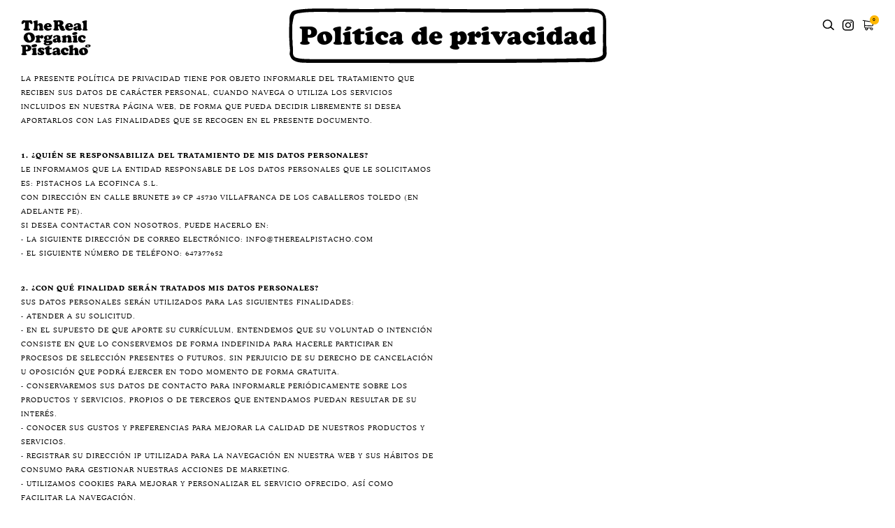

--- FILE ---
content_type: text/html; charset=utf-8
request_url: https://therealpistacho.com/pages/politica-privacidad
body_size: 18406
content:
<!doctype html>
<html class="no-js" lang="en">
    <head>
      <head>
        <meta charset="utf-8">
        <meta content="IE=edge" http-equiv="X-UA-Compatible">
        <meta content="width=device-width,initial-scale=1" name="viewport">
        <meta content="" name="theme-color">
        <link rel="canonical" href="https://therealpistacho.com/pages/politica-privacidad">
        <link crossorigin href="https://cdn.shopify.com" rel="preconnect"><link rel="icon" type="image/png" href="//therealpistacho.com/cdn/shop/files/FAVICON_PISTACHOS_2_727a6611-1665-4c13-b7c0-01897572f588_32x32.png?v=1645440952"><link crossorigin href="https://fonts.shopifycdn.com" rel="preconnect"><title>
            Política de privacidad

                &ndash;
                The Real Pistacho
            </title>

        
            <meta name="description" content="La presente Política de Privacidad tiene por objeto informarle del tratamiento que reciben sus datos de carácter personal, cuando navega o utiliza los servicios incluidos en nuestra página web, de forma que pueda decidir libremente si desea aportarlos con las finalidades que se recogen en el presente documento.   1. ¿Q">
        

        

<meta property="og:site_name" content="The Real Pistacho">
<meta property="og:url" content="https://therealpistacho.com/pages/politica-privacidad">
<meta property="og:title" content="Política de privacidad">
<meta property="og:type" content="website">
<meta property="og:description" content="La presente Política de Privacidad tiene por objeto informarle del tratamiento que reciben sus datos de carácter personal, cuando navega o utiliza los servicios incluidos en nuestra página web, de forma que pueda decidir libremente si desea aportarlos con las finalidades que se recogen en el presente documento.   1. ¿Q"><meta name="twitter:card" content="summary_large_image">
<meta name="twitter:title" content="Política de privacidad">
<meta name="twitter:description" content="La presente Política de Privacidad tiene por objeto informarle del tratamiento que reciben sus datos de carácter personal, cuando navega o utiliza los servicios incluidos en nuestra página web, de forma que pueda decidir libremente si desea aportarlos con las finalidades que se recogen en el presente documento.   1. ¿Q">


        <script src="//therealpistacho.com/cdn/shop/t/8/assets/global.js?v=115390237316805515901645138426" defer="defer"></script>
        <script>window.performance && window.performance.mark && window.performance.mark('shopify.content_for_header.start');</script><meta id="shopify-digital-wallet" name="shopify-digital-wallet" content="/51173195966/digital_wallets/dialog">
<meta name="shopify-checkout-api-token" content="b85d50d2770646f610550034f368e25d">
<script async="async" src="/checkouts/internal/preloads.js?locale=en-ES"></script>
<link rel="preconnect" href="https://shop.app" crossorigin="anonymous">
<script async="async" src="https://shop.app/checkouts/internal/preloads.js?locale=en-ES&shop_id=51173195966" crossorigin="anonymous"></script>
<script id="apple-pay-shop-capabilities" type="application/json">{"shopId":51173195966,"countryCode":"ES","currencyCode":"EUR","merchantCapabilities":["supports3DS"],"merchantId":"gid:\/\/shopify\/Shop\/51173195966","merchantName":"The Real Pistacho","requiredBillingContactFields":["postalAddress","email","phone"],"requiredShippingContactFields":["postalAddress","email","phone"],"shippingType":"shipping","supportedNetworks":["visa","maestro","masterCard","amex"],"total":{"type":"pending","label":"The Real Pistacho","amount":"1.00"},"shopifyPaymentsEnabled":true,"supportsSubscriptions":true}</script>
<script id="shopify-features" type="application/json">{"accessToken":"b85d50d2770646f610550034f368e25d","betas":["rich-media-storefront-analytics"],"domain":"therealpistacho.com","predictiveSearch":true,"shopId":51173195966,"locale":"en"}</script>
<script>var Shopify = Shopify || {};
Shopify.shop = "the-real-pistacho.myshopify.com";
Shopify.locale = "en";
Shopify.currency = {"active":"EUR","rate":"1.0"};
Shopify.country = "ES";
Shopify.theme = {"name":"Dawn","id":127640109246,"schema_name":"The Real Pistacho","schema_version":"2.3.0","theme_store_id":887,"role":"main"};
Shopify.theme.handle = "null";
Shopify.theme.style = {"id":null,"handle":null};
Shopify.cdnHost = "therealpistacho.com/cdn";
Shopify.routes = Shopify.routes || {};
Shopify.routes.root = "/";</script>
<script type="module">!function(o){(o.Shopify=o.Shopify||{}).modules=!0}(window);</script>
<script>!function(o){function n(){var o=[];function n(){o.push(Array.prototype.slice.apply(arguments))}return n.q=o,n}var t=o.Shopify=o.Shopify||{};t.loadFeatures=n(),t.autoloadFeatures=n()}(window);</script>
<script>
  window.ShopifyPay = window.ShopifyPay || {};
  window.ShopifyPay.apiHost = "shop.app\/pay";
  window.ShopifyPay.redirectState = null;
</script>
<script id="shop-js-analytics" type="application/json">{"pageType":"page"}</script>
<script defer="defer" async type="module" src="//therealpistacho.com/cdn/shopifycloud/shop-js/modules/v2/client.init-shop-cart-sync_WVOgQShq.en.esm.js"></script>
<script defer="defer" async type="module" src="//therealpistacho.com/cdn/shopifycloud/shop-js/modules/v2/chunk.common_C_13GLB1.esm.js"></script>
<script defer="defer" async type="module" src="//therealpistacho.com/cdn/shopifycloud/shop-js/modules/v2/chunk.modal_CLfMGd0m.esm.js"></script>
<script type="module">
  await import("//therealpistacho.com/cdn/shopifycloud/shop-js/modules/v2/client.init-shop-cart-sync_WVOgQShq.en.esm.js");
await import("//therealpistacho.com/cdn/shopifycloud/shop-js/modules/v2/chunk.common_C_13GLB1.esm.js");
await import("//therealpistacho.com/cdn/shopifycloud/shop-js/modules/v2/chunk.modal_CLfMGd0m.esm.js");

  window.Shopify.SignInWithShop?.initShopCartSync?.({"fedCMEnabled":true,"windoidEnabled":true});

</script>
<script>
  window.Shopify = window.Shopify || {};
  if (!window.Shopify.featureAssets) window.Shopify.featureAssets = {};
  window.Shopify.featureAssets['shop-js'] = {"shop-cart-sync":["modules/v2/client.shop-cart-sync_DuR37GeY.en.esm.js","modules/v2/chunk.common_C_13GLB1.esm.js","modules/v2/chunk.modal_CLfMGd0m.esm.js"],"init-fed-cm":["modules/v2/client.init-fed-cm_BucUoe6W.en.esm.js","modules/v2/chunk.common_C_13GLB1.esm.js","modules/v2/chunk.modal_CLfMGd0m.esm.js"],"shop-toast-manager":["modules/v2/client.shop-toast-manager_B0JfrpKj.en.esm.js","modules/v2/chunk.common_C_13GLB1.esm.js","modules/v2/chunk.modal_CLfMGd0m.esm.js"],"init-shop-cart-sync":["modules/v2/client.init-shop-cart-sync_WVOgQShq.en.esm.js","modules/v2/chunk.common_C_13GLB1.esm.js","modules/v2/chunk.modal_CLfMGd0m.esm.js"],"shop-button":["modules/v2/client.shop-button_B_U3bv27.en.esm.js","modules/v2/chunk.common_C_13GLB1.esm.js","modules/v2/chunk.modal_CLfMGd0m.esm.js"],"init-windoid":["modules/v2/client.init-windoid_DuP9q_di.en.esm.js","modules/v2/chunk.common_C_13GLB1.esm.js","modules/v2/chunk.modal_CLfMGd0m.esm.js"],"shop-cash-offers":["modules/v2/client.shop-cash-offers_BmULhtno.en.esm.js","modules/v2/chunk.common_C_13GLB1.esm.js","modules/v2/chunk.modal_CLfMGd0m.esm.js"],"pay-button":["modules/v2/client.pay-button_CrPSEbOK.en.esm.js","modules/v2/chunk.common_C_13GLB1.esm.js","modules/v2/chunk.modal_CLfMGd0m.esm.js"],"init-customer-accounts":["modules/v2/client.init-customer-accounts_jNk9cPYQ.en.esm.js","modules/v2/client.shop-login-button_DJ5ldayH.en.esm.js","modules/v2/chunk.common_C_13GLB1.esm.js","modules/v2/chunk.modal_CLfMGd0m.esm.js"],"avatar":["modules/v2/client.avatar_BTnouDA3.en.esm.js"],"checkout-modal":["modules/v2/client.checkout-modal_pBPyh9w8.en.esm.js","modules/v2/chunk.common_C_13GLB1.esm.js","modules/v2/chunk.modal_CLfMGd0m.esm.js"],"init-shop-for-new-customer-accounts":["modules/v2/client.init-shop-for-new-customer-accounts_BUoCy7a5.en.esm.js","modules/v2/client.shop-login-button_DJ5ldayH.en.esm.js","modules/v2/chunk.common_C_13GLB1.esm.js","modules/v2/chunk.modal_CLfMGd0m.esm.js"],"init-customer-accounts-sign-up":["modules/v2/client.init-customer-accounts-sign-up_CnczCz9H.en.esm.js","modules/v2/client.shop-login-button_DJ5ldayH.en.esm.js","modules/v2/chunk.common_C_13GLB1.esm.js","modules/v2/chunk.modal_CLfMGd0m.esm.js"],"init-shop-email-lookup-coordinator":["modules/v2/client.init-shop-email-lookup-coordinator_CzjY5t9o.en.esm.js","modules/v2/chunk.common_C_13GLB1.esm.js","modules/v2/chunk.modal_CLfMGd0m.esm.js"],"shop-follow-button":["modules/v2/client.shop-follow-button_CsYC63q7.en.esm.js","modules/v2/chunk.common_C_13GLB1.esm.js","modules/v2/chunk.modal_CLfMGd0m.esm.js"],"shop-login-button":["modules/v2/client.shop-login-button_DJ5ldayH.en.esm.js","modules/v2/chunk.common_C_13GLB1.esm.js","modules/v2/chunk.modal_CLfMGd0m.esm.js"],"shop-login":["modules/v2/client.shop-login_B9ccPdmx.en.esm.js","modules/v2/chunk.common_C_13GLB1.esm.js","modules/v2/chunk.modal_CLfMGd0m.esm.js"],"lead-capture":["modules/v2/client.lead-capture_D0K_KgYb.en.esm.js","modules/v2/chunk.common_C_13GLB1.esm.js","modules/v2/chunk.modal_CLfMGd0m.esm.js"],"payment-terms":["modules/v2/client.payment-terms_BWmiNN46.en.esm.js","modules/v2/chunk.common_C_13GLB1.esm.js","modules/v2/chunk.modal_CLfMGd0m.esm.js"]};
</script>
<script id="__st">var __st={"a":51173195966,"offset":3600,"reqid":"25cd17a7-41f9-4ab1-b58b-93c5b0869965-1769583105","pageurl":"therealpistacho.com\/pages\/politica-privacidad","s":"pages-75834654910","u":"45a8412962d5","p":"page","rtyp":"page","rid":75834654910};</script>
<script>window.ShopifyPaypalV4VisibilityTracking = true;</script>
<script id="captcha-bootstrap">!function(){'use strict';const t='contact',e='account',n='new_comment',o=[[t,t],['blogs',n],['comments',n],[t,'customer']],c=[[e,'customer_login'],[e,'guest_login'],[e,'recover_customer_password'],[e,'create_customer']],r=t=>t.map((([t,e])=>`form[action*='/${t}']:not([data-nocaptcha='true']) input[name='form_type'][value='${e}']`)).join(','),a=t=>()=>t?[...document.querySelectorAll(t)].map((t=>t.form)):[];function s(){const t=[...o],e=r(t);return a(e)}const i='password',u='form_key',d=['recaptcha-v3-token','g-recaptcha-response','h-captcha-response',i],f=()=>{try{return window.sessionStorage}catch{return}},m='__shopify_v',_=t=>t.elements[u];function p(t,e,n=!1){try{const o=window.sessionStorage,c=JSON.parse(o.getItem(e)),{data:r}=function(t){const{data:e,action:n}=t;return t[m]||n?{data:e,action:n}:{data:t,action:n}}(c);for(const[e,n]of Object.entries(r))t.elements[e]&&(t.elements[e].value=n);n&&o.removeItem(e)}catch(o){console.error('form repopulation failed',{error:o})}}const l='form_type',E='cptcha';function T(t){t.dataset[E]=!0}const w=window,h=w.document,L='Shopify',v='ce_forms',y='captcha';let A=!1;((t,e)=>{const n=(g='f06e6c50-85a8-45c8-87d0-21a2b65856fe',I='https://cdn.shopify.com/shopifycloud/storefront-forms-hcaptcha/ce_storefront_forms_captcha_hcaptcha.v1.5.2.iife.js',D={infoText:'Protected by hCaptcha',privacyText:'Privacy',termsText:'Terms'},(t,e,n)=>{const o=w[L][v],c=o.bindForm;if(c)return c(t,g,e,D).then(n);var r;o.q.push([[t,g,e,D],n]),r=I,A||(h.body.append(Object.assign(h.createElement('script'),{id:'captcha-provider',async:!0,src:r})),A=!0)});var g,I,D;w[L]=w[L]||{},w[L][v]=w[L][v]||{},w[L][v].q=[],w[L][y]=w[L][y]||{},w[L][y].protect=function(t,e){n(t,void 0,e),T(t)},Object.freeze(w[L][y]),function(t,e,n,w,h,L){const[v,y,A,g]=function(t,e,n){const i=e?o:[],u=t?c:[],d=[...i,...u],f=r(d),m=r(i),_=r(d.filter((([t,e])=>n.includes(e))));return[a(f),a(m),a(_),s()]}(w,h,L),I=t=>{const e=t.target;return e instanceof HTMLFormElement?e:e&&e.form},D=t=>v().includes(t);t.addEventListener('submit',(t=>{const e=I(t);if(!e)return;const n=D(e)&&!e.dataset.hcaptchaBound&&!e.dataset.recaptchaBound,o=_(e),c=g().includes(e)&&(!o||!o.value);(n||c)&&t.preventDefault(),c&&!n&&(function(t){try{if(!f())return;!function(t){const e=f();if(!e)return;const n=_(t);if(!n)return;const o=n.value;o&&e.removeItem(o)}(t);const e=Array.from(Array(32),(()=>Math.random().toString(36)[2])).join('');!function(t,e){_(t)||t.append(Object.assign(document.createElement('input'),{type:'hidden',name:u})),t.elements[u].value=e}(t,e),function(t,e){const n=f();if(!n)return;const o=[...t.querySelectorAll(`input[type='${i}']`)].map((({name:t})=>t)),c=[...d,...o],r={};for(const[a,s]of new FormData(t).entries())c.includes(a)||(r[a]=s);n.setItem(e,JSON.stringify({[m]:1,action:t.action,data:r}))}(t,e)}catch(e){console.error('failed to persist form',e)}}(e),e.submit())}));const S=(t,e)=>{t&&!t.dataset[E]&&(n(t,e.some((e=>e===t))),T(t))};for(const o of['focusin','change'])t.addEventListener(o,(t=>{const e=I(t);D(e)&&S(e,y())}));const B=e.get('form_key'),M=e.get(l),P=B&&M;t.addEventListener('DOMContentLoaded',(()=>{const t=y();if(P)for(const e of t)e.elements[l].value===M&&p(e,B);[...new Set([...A(),...v().filter((t=>'true'===t.dataset.shopifyCaptcha))])].forEach((e=>S(e,t)))}))}(h,new URLSearchParams(w.location.search),n,t,e,['guest_login'])})(!0,!0)}();</script>
<script integrity="sha256-4kQ18oKyAcykRKYeNunJcIwy7WH5gtpwJnB7kiuLZ1E=" data-source-attribution="shopify.loadfeatures" defer="defer" src="//therealpistacho.com/cdn/shopifycloud/storefront/assets/storefront/load_feature-a0a9edcb.js" crossorigin="anonymous"></script>
<script crossorigin="anonymous" defer="defer" src="//therealpistacho.com/cdn/shopifycloud/storefront/assets/shopify_pay/storefront-65b4c6d7.js?v=20250812"></script>
<script data-source-attribution="shopify.dynamic_checkout.dynamic.init">var Shopify=Shopify||{};Shopify.PaymentButton=Shopify.PaymentButton||{isStorefrontPortableWallets:!0,init:function(){window.Shopify.PaymentButton.init=function(){};var t=document.createElement("script");t.src="https://therealpistacho.com/cdn/shopifycloud/portable-wallets/latest/portable-wallets.en.js",t.type="module",document.head.appendChild(t)}};
</script>
<script data-source-attribution="shopify.dynamic_checkout.buyer_consent">
  function portableWalletsHideBuyerConsent(e){var t=document.getElementById("shopify-buyer-consent"),n=document.getElementById("shopify-subscription-policy-button");t&&n&&(t.classList.add("hidden"),t.setAttribute("aria-hidden","true"),n.removeEventListener("click",e))}function portableWalletsShowBuyerConsent(e){var t=document.getElementById("shopify-buyer-consent"),n=document.getElementById("shopify-subscription-policy-button");t&&n&&(t.classList.remove("hidden"),t.removeAttribute("aria-hidden"),n.addEventListener("click",e))}window.Shopify?.PaymentButton&&(window.Shopify.PaymentButton.hideBuyerConsent=portableWalletsHideBuyerConsent,window.Shopify.PaymentButton.showBuyerConsent=portableWalletsShowBuyerConsent);
</script>
<script data-source-attribution="shopify.dynamic_checkout.cart.bootstrap">document.addEventListener("DOMContentLoaded",(function(){function t(){return document.querySelector("shopify-accelerated-checkout-cart, shopify-accelerated-checkout")}if(t())Shopify.PaymentButton.init();else{new MutationObserver((function(e,n){t()&&(Shopify.PaymentButton.init(),n.disconnect())})).observe(document.body,{childList:!0,subtree:!0})}}));
</script>
<script id='scb4127' type='text/javascript' async='' src='https://therealpistacho.com/cdn/shopifycloud/privacy-banner/storefront-banner.js'></script><link id="shopify-accelerated-checkout-styles" rel="stylesheet" media="screen" href="https://therealpistacho.com/cdn/shopifycloud/portable-wallets/latest/accelerated-checkout-backwards-compat.css" crossorigin="anonymous">
<style id="shopify-accelerated-checkout-cart">
        #shopify-buyer-consent {
  margin-top: 1em;
  display: inline-block;
  width: 100%;
}

#shopify-buyer-consent.hidden {
  display: none;
}

#shopify-subscription-policy-button {
  background: none;
  border: none;
  padding: 0;
  text-decoration: underline;
  font-size: inherit;
  cursor: pointer;
}

#shopify-subscription-policy-button::before {
  box-shadow: none;
}

      </style>
<script id="sections-script" data-sections="footer" defer="defer" src="//therealpistacho.com/cdn/shop/t/8/compiled_assets/scripts.js?v=16607"></script>
<script>window.performance && window.performance.mark && window.performance.mark('shopify.content_for_header.end');</script>


        <style data-shopify>
        @font-face {
  font-family: Assistant;
  font-weight: 400;
  font-style: normal;
  font-display: swap;
  src: url("//therealpistacho.com/cdn/fonts/assistant/assistant_n4.9120912a469cad1cc292572851508ca49d12e768.woff2") format("woff2"),
       url("//therealpistacho.com/cdn/fonts/assistant/assistant_n4.6e9875ce64e0fefcd3f4446b7ec9036b3ddd2985.woff") format("woff");
}

        @font-face {
  font-family: Assistant;
  font-weight: 700;
  font-style: normal;
  font-display: swap;
  src: url("//therealpistacho.com/cdn/fonts/assistant/assistant_n7.bf44452348ec8b8efa3aa3068825305886b1c83c.woff2") format("woff2"),
       url("//therealpistacho.com/cdn/fonts/assistant/assistant_n7.0c887fee83f6b3bda822f1150b912c72da0f7b64.woff") format("woff");
}

        
        
        @font-face {
  font-family: Assistant;
  font-weight: 400;
  font-style: normal;
  font-display: swap;
  src: url("//therealpistacho.com/cdn/fonts/assistant/assistant_n4.9120912a469cad1cc292572851508ca49d12e768.woff2") format("woff2"),
       url("//therealpistacho.com/cdn/fonts/assistant/assistant_n4.6e9875ce64e0fefcd3f4446b7ec9036b3ddd2985.woff") format("woff");
}

  
        @font-face {
            font-family: "CooperBlack";
            src: url('//therealpistacho.com/cdn/shop/t/8/assets/cooper-black-webfont.eot?v=119094549756401269861645138145');
            src: url('//therealpistacho.com/cdn/shop/t/8/assets/cooper-black-webfont.eot?v=119094549756401269861645138145#iefix') format("embedded-opentype"), url('//therealpistacho.com/cdn/shop/t/8/assets/cooper-black-webfont.woff?v=26098679886549163181645138149') format("woff"), url('//therealpistacho.com/cdn/shop/t/8/assets/cooper-black-webfont.ttf?v=88397029423959325941645138148') format("truetype"), url('//therealpistacho.com/cdn/shop/t/8/assets/cooper-black-webfont.svg?v=161558699822766498541645138146#timber-icons') format("svg");
            font-weight: normal;
            font-style: normal;
        }
  
        @font-face {
            font-family: "CooperLtBt";
            src: url('//therealpistacho.com/cdn/shop/t/8/assets/cooper-lt-bt-light.eot?v=134509381955474265551645138157');
            src: url('//therealpistacho.com/cdn/shop/t/8/assets/cooper-lt-bt-light.eot?v=134509381955474265551645138157#iefix') format("embedded-opentype"), url('//therealpistacho.com/cdn/shop/t/8/assets/cooper-lt-bt-light.woff2?v=46924418282396024981645138160') format("woff2"), url('//therealpistacho.com/cdn/shop/t/8/assets/cooper-lt-bt-light.woff?v=155779491278438141261645138159') format("woff"), url('//therealpistacho.com/cdn/shop/t/8/assets/cooper-lt-bt-light.ttf?v=139670434509549765111645138158') format("truetype"), url('//therealpistacho.com/cdn/shop/t/8/assets/cooper-lt-bt-light.svg?v=1862459647845905841645138158#timber-icons') format("svg");
            font-weight: normal;
            font-style: normal;
        }
  
              @font-face {
            font-family: "CooperLtBt";
            src: url('//therealpistacho.com/cdn/shop/t/8/assets/cooper-bt-bold.woff2?v=91460644521774629191645138154') format("woff2"), url('//therealpistacho.com/cdn/shop/t/8/assets/cooper-bt-bold.woff?v=49951377487405082001645138153') format("woff"), url('//therealpistacho.com/cdn/shop/t/8/assets/cooper-bt-bold.ttf?v=44276397928527249131645138152') format("truetype");
            font-weight: bold;
            font-style: normal;
        }
  
        
  
        .cooper-black {
            font-family: "CooperBlack";
        }
        .cooper-lt-bt {
            font-family: "CooperLtBt";
        }
  
        .page-wrapper{
          width:100%;
          min-height:100%;
        }
  
  
        :root {
          --font-body-family: Assistant, sans-serif;
          --font-body-style: normal;
          --font-body-weight: 400;
  
          --font-heading-family: Assistant, sans-serif;
          --font-heading-style: normal;
          --font-heading-weight: 400;
  
          --font-body-scale: 1.0;
          --font-heading-scale: 1.0;
  
          --color-base-text: 0,0,0;
          --color-base-background-1: 255,255,255;
          --color-base-background-2: 243, 243, 243;
          --color-base-solid-button-labels: 255, 255, 255;
          --color-base-outline-button-labels: 18, 18, 18;
          --color-base-accent-1: 18, 18, 18;
          --color-base-accent-2: 51, 79, 180;
          --payment-terms-background-color: #FFFFFF;
  
          --gradient-base-background-1: #FFFFFF;
          --gradient-base-background-2: #F3F3F3;
          --gradient-base-accent-1: #121212;
          --gradient-base-accent-2: #334FB4;
  
          --page-width: 160rem;
          --page-width-margin: 2rem;
        }
  
        *,
        *::before,
        *::after {
          box-sizing: inherit;
        }
  
      </style>
            
      <link href="//therealpistacho.com/cdn/shop/t/8/assets/base.css?v=11440255563905663121645138103" rel="stylesheet" type="text/css" media="all" />
<link rel="preload" as="font" href="//therealpistacho.com/cdn/shop/t/8/assets/cooper-lt-bt-light.woff2?v=46924418282396024981645138160" type="font/woff2" crossorigin><link rel="preload" as="font" href="//therealpistacho.com/cdn/shop/t/8/assets/cooper-black-webfont.woff?v=26098679886549163181645138149" type="font/woff" crossorigin><link rel="stylesheet" href="//therealpistacho.com/cdn/shop/t/8/assets/component-predictive-search.css?v=13058513260518000701645138131" media="print" onload="this.media='all'"><script>
            const desktop = 1280;
            const mobile = 375;

            const vwFactor = () => {
                return window.innerWidth >= 768 ? 1 / (desktop / 100) : 1 / (mobile / 100);
            };
            const appHeight = () => {
                const doc = document.documentElement;
                doc.style.setProperty("--app-height", `${window.innerHeight}px`);
                doc.style.setProperty("--app-vw", `${vwFactor()}vw`);
            };

            window.addEventListener("resize", appHeight);
            appHeight();
        </script>
        <script>document.documentElement.className = document.documentElement.className.replace('no-js', 'js');</script>
      <link href="https://monorail-edge.shopifysvc.com" rel="dns-prefetch">
<script>(function(){if ("sendBeacon" in navigator && "performance" in window) {try {var session_token_from_headers = performance.getEntriesByType('navigation')[0].serverTiming.find(x => x.name == '_s').description;} catch {var session_token_from_headers = undefined;}var session_cookie_matches = document.cookie.match(/_shopify_s=([^;]*)/);var session_token_from_cookie = session_cookie_matches && session_cookie_matches.length === 2 ? session_cookie_matches[1] : "";var session_token = session_token_from_headers || session_token_from_cookie || "";function handle_abandonment_event(e) {var entries = performance.getEntries().filter(function(entry) {return /monorail-edge.shopifysvc.com/.test(entry.name);});if (!window.abandonment_tracked && entries.length === 0) {window.abandonment_tracked = true;var currentMs = Date.now();var navigation_start = performance.timing.navigationStart;var payload = {shop_id: 51173195966,url: window.location.href,navigation_start,duration: currentMs - navigation_start,session_token,page_type: "page"};window.navigator.sendBeacon("https://monorail-edge.shopifysvc.com/v1/produce", JSON.stringify({schema_id: "online_store_buyer_site_abandonment/1.1",payload: payload,metadata: {event_created_at_ms: currentMs,event_sent_at_ms: currentMs}}));}}window.addEventListener('pagehide', handle_abandonment_event);}}());</script>
<script id="web-pixels-manager-setup">(function e(e,d,r,n,o){if(void 0===o&&(o={}),!Boolean(null===(a=null===(i=window.Shopify)||void 0===i?void 0:i.analytics)||void 0===a?void 0:a.replayQueue)){var i,a;window.Shopify=window.Shopify||{};var t=window.Shopify;t.analytics=t.analytics||{};var s=t.analytics;s.replayQueue=[],s.publish=function(e,d,r){return s.replayQueue.push([e,d,r]),!0};try{self.performance.mark("wpm:start")}catch(e){}var l=function(){var e={modern:/Edge?\/(1{2}[4-9]|1[2-9]\d|[2-9]\d{2}|\d{4,})\.\d+(\.\d+|)|Firefox\/(1{2}[4-9]|1[2-9]\d|[2-9]\d{2}|\d{4,})\.\d+(\.\d+|)|Chrom(ium|e)\/(9{2}|\d{3,})\.\d+(\.\d+|)|(Maci|X1{2}).+ Version\/(15\.\d+|(1[6-9]|[2-9]\d|\d{3,})\.\d+)([,.]\d+|)( \(\w+\)|)( Mobile\/\w+|) Safari\/|Chrome.+OPR\/(9{2}|\d{3,})\.\d+\.\d+|(CPU[ +]OS|iPhone[ +]OS|CPU[ +]iPhone|CPU IPhone OS|CPU iPad OS)[ +]+(15[._]\d+|(1[6-9]|[2-9]\d|\d{3,})[._]\d+)([._]\d+|)|Android:?[ /-](13[3-9]|1[4-9]\d|[2-9]\d{2}|\d{4,})(\.\d+|)(\.\d+|)|Android.+Firefox\/(13[5-9]|1[4-9]\d|[2-9]\d{2}|\d{4,})\.\d+(\.\d+|)|Android.+Chrom(ium|e)\/(13[3-9]|1[4-9]\d|[2-9]\d{2}|\d{4,})\.\d+(\.\d+|)|SamsungBrowser\/([2-9]\d|\d{3,})\.\d+/,legacy:/Edge?\/(1[6-9]|[2-9]\d|\d{3,})\.\d+(\.\d+|)|Firefox\/(5[4-9]|[6-9]\d|\d{3,})\.\d+(\.\d+|)|Chrom(ium|e)\/(5[1-9]|[6-9]\d|\d{3,})\.\d+(\.\d+|)([\d.]+$|.*Safari\/(?![\d.]+ Edge\/[\d.]+$))|(Maci|X1{2}).+ Version\/(10\.\d+|(1[1-9]|[2-9]\d|\d{3,})\.\d+)([,.]\d+|)( \(\w+\)|)( Mobile\/\w+|) Safari\/|Chrome.+OPR\/(3[89]|[4-9]\d|\d{3,})\.\d+\.\d+|(CPU[ +]OS|iPhone[ +]OS|CPU[ +]iPhone|CPU IPhone OS|CPU iPad OS)[ +]+(10[._]\d+|(1[1-9]|[2-9]\d|\d{3,})[._]\d+)([._]\d+|)|Android:?[ /-](13[3-9]|1[4-9]\d|[2-9]\d{2}|\d{4,})(\.\d+|)(\.\d+|)|Mobile Safari.+OPR\/([89]\d|\d{3,})\.\d+\.\d+|Android.+Firefox\/(13[5-9]|1[4-9]\d|[2-9]\d{2}|\d{4,})\.\d+(\.\d+|)|Android.+Chrom(ium|e)\/(13[3-9]|1[4-9]\d|[2-9]\d{2}|\d{4,})\.\d+(\.\d+|)|Android.+(UC? ?Browser|UCWEB|U3)[ /]?(15\.([5-9]|\d{2,})|(1[6-9]|[2-9]\d|\d{3,})\.\d+)\.\d+|SamsungBrowser\/(5\.\d+|([6-9]|\d{2,})\.\d+)|Android.+MQ{2}Browser\/(14(\.(9|\d{2,})|)|(1[5-9]|[2-9]\d|\d{3,})(\.\d+|))(\.\d+|)|K[Aa][Ii]OS\/(3\.\d+|([4-9]|\d{2,})\.\d+)(\.\d+|)/},d=e.modern,r=e.legacy,n=navigator.userAgent;return n.match(d)?"modern":n.match(r)?"legacy":"unknown"}(),u="modern"===l?"modern":"legacy",c=(null!=n?n:{modern:"",legacy:""})[u],f=function(e){return[e.baseUrl,"/wpm","/b",e.hashVersion,"modern"===e.buildTarget?"m":"l",".js"].join("")}({baseUrl:d,hashVersion:r,buildTarget:u}),m=function(e){var d=e.version,r=e.bundleTarget,n=e.surface,o=e.pageUrl,i=e.monorailEndpoint;return{emit:function(e){var a=e.status,t=e.errorMsg,s=(new Date).getTime(),l=JSON.stringify({metadata:{event_sent_at_ms:s},events:[{schema_id:"web_pixels_manager_load/3.1",payload:{version:d,bundle_target:r,page_url:o,status:a,surface:n,error_msg:t},metadata:{event_created_at_ms:s}}]});if(!i)return console&&console.warn&&console.warn("[Web Pixels Manager] No Monorail endpoint provided, skipping logging."),!1;try{return self.navigator.sendBeacon.bind(self.navigator)(i,l)}catch(e){}var u=new XMLHttpRequest;try{return u.open("POST",i,!0),u.setRequestHeader("Content-Type","text/plain"),u.send(l),!0}catch(e){return console&&console.warn&&console.warn("[Web Pixels Manager] Got an unhandled error while logging to Monorail."),!1}}}}({version:r,bundleTarget:l,surface:e.surface,pageUrl:self.location.href,monorailEndpoint:e.monorailEndpoint});try{o.browserTarget=l,function(e){var d=e.src,r=e.async,n=void 0===r||r,o=e.onload,i=e.onerror,a=e.sri,t=e.scriptDataAttributes,s=void 0===t?{}:t,l=document.createElement("script"),u=document.querySelector("head"),c=document.querySelector("body");if(l.async=n,l.src=d,a&&(l.integrity=a,l.crossOrigin="anonymous"),s)for(var f in s)if(Object.prototype.hasOwnProperty.call(s,f))try{l.dataset[f]=s[f]}catch(e){}if(o&&l.addEventListener("load",o),i&&l.addEventListener("error",i),u)u.appendChild(l);else{if(!c)throw new Error("Did not find a head or body element to append the script");c.appendChild(l)}}({src:f,async:!0,onload:function(){if(!function(){var e,d;return Boolean(null===(d=null===(e=window.Shopify)||void 0===e?void 0:e.analytics)||void 0===d?void 0:d.initialized)}()){var d=window.webPixelsManager.init(e)||void 0;if(d){var r=window.Shopify.analytics;r.replayQueue.forEach((function(e){var r=e[0],n=e[1],o=e[2];d.publishCustomEvent(r,n,o)})),r.replayQueue=[],r.publish=d.publishCustomEvent,r.visitor=d.visitor,r.initialized=!0}}},onerror:function(){return m.emit({status:"failed",errorMsg:"".concat(f," has failed to load")})},sri:function(e){var d=/^sha384-[A-Za-z0-9+/=]+$/;return"string"==typeof e&&d.test(e)}(c)?c:"",scriptDataAttributes:o}),m.emit({status:"loading"})}catch(e){m.emit({status:"failed",errorMsg:(null==e?void 0:e.message)||"Unknown error"})}}})({shopId: 51173195966,storefrontBaseUrl: "https://therealpistacho.com",extensionsBaseUrl: "https://extensions.shopifycdn.com/cdn/shopifycloud/web-pixels-manager",monorailEndpoint: "https://monorail-edge.shopifysvc.com/unstable/produce_batch",surface: "storefront-renderer",enabledBetaFlags: ["2dca8a86"],webPixelsConfigList: [{"id":"shopify-app-pixel","configuration":"{}","eventPayloadVersion":"v1","runtimeContext":"STRICT","scriptVersion":"0450","apiClientId":"shopify-pixel","type":"APP","privacyPurposes":["ANALYTICS","MARKETING"]},{"id":"shopify-custom-pixel","eventPayloadVersion":"v1","runtimeContext":"LAX","scriptVersion":"0450","apiClientId":"shopify-pixel","type":"CUSTOM","privacyPurposes":["ANALYTICS","MARKETING"]}],isMerchantRequest: false,initData: {"shop":{"name":"The Real Pistacho","paymentSettings":{"currencyCode":"EUR"},"myshopifyDomain":"the-real-pistacho.myshopify.com","countryCode":"ES","storefrontUrl":"https:\/\/therealpistacho.com"},"customer":null,"cart":null,"checkout":null,"productVariants":[],"purchasingCompany":null},},"https://therealpistacho.com/cdn","fcfee988w5aeb613cpc8e4bc33m6693e112",{"modern":"","legacy":""},{"shopId":"51173195966","storefrontBaseUrl":"https:\/\/therealpistacho.com","extensionBaseUrl":"https:\/\/extensions.shopifycdn.com\/cdn\/shopifycloud\/web-pixels-manager","surface":"storefront-renderer","enabledBetaFlags":"[\"2dca8a86\"]","isMerchantRequest":"false","hashVersion":"fcfee988w5aeb613cpc8e4bc33m6693e112","publish":"custom","events":"[[\"page_viewed\",{}]]"});</script><script>
  window.ShopifyAnalytics = window.ShopifyAnalytics || {};
  window.ShopifyAnalytics.meta = window.ShopifyAnalytics.meta || {};
  window.ShopifyAnalytics.meta.currency = 'EUR';
  var meta = {"page":{"pageType":"page","resourceType":"page","resourceId":75834654910,"requestId":"25cd17a7-41f9-4ab1-b58b-93c5b0869965-1769583105"}};
  for (var attr in meta) {
    window.ShopifyAnalytics.meta[attr] = meta[attr];
  }
</script>
<script class="analytics">
  (function () {
    var customDocumentWrite = function(content) {
      var jquery = null;

      if (window.jQuery) {
        jquery = window.jQuery;
      } else if (window.Checkout && window.Checkout.$) {
        jquery = window.Checkout.$;
      }

      if (jquery) {
        jquery('body').append(content);
      }
    };

    var hasLoggedConversion = function(token) {
      if (token) {
        return document.cookie.indexOf('loggedConversion=' + token) !== -1;
      }
      return false;
    }

    var setCookieIfConversion = function(token) {
      if (token) {
        var twoMonthsFromNow = new Date(Date.now());
        twoMonthsFromNow.setMonth(twoMonthsFromNow.getMonth() + 2);

        document.cookie = 'loggedConversion=' + token + '; expires=' + twoMonthsFromNow;
      }
    }

    var trekkie = window.ShopifyAnalytics.lib = window.trekkie = window.trekkie || [];
    if (trekkie.integrations) {
      return;
    }
    trekkie.methods = [
      'identify',
      'page',
      'ready',
      'track',
      'trackForm',
      'trackLink'
    ];
    trekkie.factory = function(method) {
      return function() {
        var args = Array.prototype.slice.call(arguments);
        args.unshift(method);
        trekkie.push(args);
        return trekkie;
      };
    };
    for (var i = 0; i < trekkie.methods.length; i++) {
      var key = trekkie.methods[i];
      trekkie[key] = trekkie.factory(key);
    }
    trekkie.load = function(config) {
      trekkie.config = config || {};
      trekkie.config.initialDocumentCookie = document.cookie;
      var first = document.getElementsByTagName('script')[0];
      var script = document.createElement('script');
      script.type = 'text/javascript';
      script.onerror = function(e) {
        var scriptFallback = document.createElement('script');
        scriptFallback.type = 'text/javascript';
        scriptFallback.onerror = function(error) {
                var Monorail = {
      produce: function produce(monorailDomain, schemaId, payload) {
        var currentMs = new Date().getTime();
        var event = {
          schema_id: schemaId,
          payload: payload,
          metadata: {
            event_created_at_ms: currentMs,
            event_sent_at_ms: currentMs
          }
        };
        return Monorail.sendRequest("https://" + monorailDomain + "/v1/produce", JSON.stringify(event));
      },
      sendRequest: function sendRequest(endpointUrl, payload) {
        // Try the sendBeacon API
        if (window && window.navigator && typeof window.navigator.sendBeacon === 'function' && typeof window.Blob === 'function' && !Monorail.isIos12()) {
          var blobData = new window.Blob([payload], {
            type: 'text/plain'
          });

          if (window.navigator.sendBeacon(endpointUrl, blobData)) {
            return true;
          } // sendBeacon was not successful

        } // XHR beacon

        var xhr = new XMLHttpRequest();

        try {
          xhr.open('POST', endpointUrl);
          xhr.setRequestHeader('Content-Type', 'text/plain');
          xhr.send(payload);
        } catch (e) {
          console.log(e);
        }

        return false;
      },
      isIos12: function isIos12() {
        return window.navigator.userAgent.lastIndexOf('iPhone; CPU iPhone OS 12_') !== -1 || window.navigator.userAgent.lastIndexOf('iPad; CPU OS 12_') !== -1;
      }
    };
    Monorail.produce('monorail-edge.shopifysvc.com',
      'trekkie_storefront_load_errors/1.1',
      {shop_id: 51173195966,
      theme_id: 127640109246,
      app_name: "storefront",
      context_url: window.location.href,
      source_url: "//therealpistacho.com/cdn/s/trekkie.storefront.a804e9514e4efded663580eddd6991fcc12b5451.min.js"});

        };
        scriptFallback.async = true;
        scriptFallback.src = '//therealpistacho.com/cdn/s/trekkie.storefront.a804e9514e4efded663580eddd6991fcc12b5451.min.js';
        first.parentNode.insertBefore(scriptFallback, first);
      };
      script.async = true;
      script.src = '//therealpistacho.com/cdn/s/trekkie.storefront.a804e9514e4efded663580eddd6991fcc12b5451.min.js';
      first.parentNode.insertBefore(script, first);
    };
    trekkie.load(
      {"Trekkie":{"appName":"storefront","development":false,"defaultAttributes":{"shopId":51173195966,"isMerchantRequest":null,"themeId":127640109246,"themeCityHash":"15557148861632635954","contentLanguage":"en","currency":"EUR","eventMetadataId":"d455dc0c-ec33-43a6-b8d7-29ed8d09e0d9"},"isServerSideCookieWritingEnabled":true,"monorailRegion":"shop_domain","enabledBetaFlags":["65f19447","b5387b81"]},"Session Attribution":{},"S2S":{"facebookCapiEnabled":false,"source":"trekkie-storefront-renderer","apiClientId":580111}}
    );

    var loaded = false;
    trekkie.ready(function() {
      if (loaded) return;
      loaded = true;

      window.ShopifyAnalytics.lib = window.trekkie;

      var originalDocumentWrite = document.write;
      document.write = customDocumentWrite;
      try { window.ShopifyAnalytics.merchantGoogleAnalytics.call(this); } catch(error) {};
      document.write = originalDocumentWrite;

      window.ShopifyAnalytics.lib.page(null,{"pageType":"page","resourceType":"page","resourceId":75834654910,"requestId":"25cd17a7-41f9-4ab1-b58b-93c5b0869965-1769583105","shopifyEmitted":true});

      var match = window.location.pathname.match(/checkouts\/(.+)\/(thank_you|post_purchase)/)
      var token = match? match[1]: undefined;
      if (!hasLoggedConversion(token)) {
        setCookieIfConversion(token);
        
      }
    });


        var eventsListenerScript = document.createElement('script');
        eventsListenerScript.async = true;
        eventsListenerScript.src = "//therealpistacho.com/cdn/shopifycloud/storefront/assets/shop_events_listener-3da45d37.js";
        document.getElementsByTagName('head')[0].appendChild(eventsListenerScript);

})();</script>
<script
  defer
  src="https://therealpistacho.com/cdn/shopifycloud/perf-kit/shopify-perf-kit-3.1.0.min.js"
  data-application="storefront-renderer"
  data-shop-id="51173195966"
  data-render-region="gcp-us-east1"
  data-page-type="page"
  data-theme-instance-id="127640109246"
  data-theme-name="The Real Pistacho"
  data-theme-version="2.3.0"
  data-monorail-region="shop_domain"
  data-resource-timing-sampling-rate="10"
  data-shs="true"
  data-shs-beacon="true"
  data-shs-export-with-fetch="true"
  data-shs-logs-sample-rate="1"
  data-shs-beacon-endpoint="https://therealpistacho.com/api/collect"
></script>
</head>
    </head>
    <body>
        <div class="page-wrapper">

            <div id="shopify-section-header" class="shopify-section"><link href="//therealpistacho.com/cdn/shop/t/8/assets/section-header.css?v=142839245961177110201645138202" rel="stylesheet" type="text/css" media="all" />
<link rel="stylesheet" href="//therealpistacho.com/cdn/shop/t/8/assets/component-list-menu.css?v=119444907817001624741645138121" media="print" onload="this.media='all'">
<link rel="stylesheet" href="//therealpistacho.com/cdn/shop/t/8/assets/component-search.css?v=26612695791507079951645138137" media="print" onload="this.media='all'">
<link rel="stylesheet" href="//therealpistacho.com/cdn/shop/t/8/assets/component-menu-drawer.css?v=20670969056368299391645138125" media="print" onload="this.media='all'">
<link rel="stylesheet" href="//therealpistacho.com/cdn/shop/t/8/assets/component-cart-notification.css?v=175594433144165287661645138113" media="print" onload="this.media='all'">
<link rel="stylesheet" href="//therealpistacho.com/cdn/shop/t/8/assets/component-cart-items.css?v=70370552801533389081645138112" media="print" onload="this.media='all'"><link rel="stylesheet" href="//therealpistacho.com/cdn/shop/t/8/assets/component-price.css?v=139467984637402477721645138132" media="print" onload="this.media='all'">
  <link rel="stylesheet" href="//therealpistacho.com/cdn/shop/t/8/assets/component-loading-overlay.css?v=46121385484442616961645138124" media="print" onload="this.media='all'"><noscript><link href="//therealpistacho.com/cdn/shop/t/8/assets/component-list-menu.css?v=119444907817001624741645138121" rel="stylesheet" type="text/css" media="all" /></noscript>
<noscript><link href="//therealpistacho.com/cdn/shop/t/8/assets/component-search.css?v=26612695791507079951645138137" rel="stylesheet" type="text/css" media="all" /></noscript>
<noscript><link href="//therealpistacho.com/cdn/shop/t/8/assets/component-menu-drawer.css?v=20670969056368299391645138125" rel="stylesheet" type="text/css" media="all" /></noscript>
<noscript><link href="//therealpistacho.com/cdn/shop/t/8/assets/component-cart-notification.css?v=175594433144165287661645138113" rel="stylesheet" type="text/css" media="all" /></noscript>
<noscript><link href="//therealpistacho.com/cdn/shop/t/8/assets/component-cart-items.css?v=70370552801533389081645138112" rel="stylesheet" type="text/css" media="all" /></noscript>

<script src="//therealpistacho.com/cdn/shop/t/8/assets/details-disclosure.js?v=61964810627968825551645138162" defer="defer"></script>
<script src="//therealpistacho.com/cdn/shop/t/8/assets/details-modal.js?v=79385982152320763281645138162" defer="defer"></script>
<script src="//therealpistacho.com/cdn/shop/t/8/assets/cart-notification.js?v=50974267765325951801645138104" defer="defer"></script>

<svg xmlns="http://www.w3.org/2000/svg" class="hidden">
  <symbol id="icon-search" viewbox="0 0 18 19" fill="none">
    <path fill-rule="evenodd" clip-rule="evenodd" d="M11.03 11.68A5.784 5.784 0 112.85 3.5a5.784 5.784 0 018.18 8.18zm.26 1.12a6.78 6.78 0 11.72-.7l5.4 5.4a.5.5 0 11-.71.7l-5.41-5.4z" fill="currentColor"/>
  </symbol>

  <symbol id="icon-close" class="icon icon-close" fill="none" viewBox="0 0 18 17">
    <path d="M.865 15.978a.5.5 0 00.707.707l7.433-7.431 7.579 7.282a.501.501 0 00.846-.37.5.5 0 00-.153-.351L9.712 8.546l7.417-7.416a.5.5 0 10-.707-.708L8.991 7.853 1.413.573a.5.5 0 10-.693.72l7.563 7.268-7.418 7.417z" fill="currentColor">
  </symbol>
</svg>

<header id="header" class="header-wrapper">
    <div id="header__container">
        <div class="left logo">
            <a href="/collections">
                <img width="102" height="53" loading="lazy" src="//therealpistacho.com/cdn/shop/t/8/assets/the_real_pistacho_logo.svg?v=105657148713332330861645138228" alt="The Real Pistacho" />
            </a>
        </div>
        <div class="menu right">
            <div class="item search">
                <img width="18" height="17" loading="lazy" src="//therealpistacho.com/cdn/shop/t/8/assets/search.svg?v=34567670059554503181645138188" alt="Buscar" />
                <link href="//therealpistacho.com/cdn/shop/t/8/assets/snippets-search-product-list.css?v=111467664263338903551645138224" rel="stylesheet" type="text/css" media="all" />



<div class="list">
   
    <div class="list__title"><span class="cooper-lt-bt cooper-lt-bt_7">Productos</span></div>
    <ul class="product-list"><li id="product-6176723730622" class="grid-products__item">
            <a class="cooper-black cooper-black_8_12" href="/products/pistacho-ecologico-sin-cascara-crudo-1">Pistacho Ecológico con Cáscara Crudo</a>
        </li><li id="product-6117114773694" class="grid-products__item">
            <a class="cooper-black cooper-black_8_12" href="/products/pistacho-ecologico-con-cascara-tostado-con-sal">Pistacho Ecológico con Cáscara Tostado con Sal</a>
        </li><li id="product-6117112316094" class="grid-products__item">
            <a class="cooper-black cooper-black_8_12" href="/products/pistacho-ecologico-con-cascara-tostado-sin-sal">Pistacho Ecológico con Cáscara Tostado sin Sal</a>
        </li><li id="product-6117113823422" class="grid-products__item">
            <a class="cooper-black cooper-black_8_12" href="/products/pistacho-ecologico-sin-cascara-crudo">Pistacho Ecológico sin Cáscara Crudo</a>
        </li><li id="product-6117113364670" class="grid-products__item">
            <a class="cooper-black cooper-black_8_12" href="/products/pistacho-ecologico-sin-cascara-tostado-con-sal">Pistacho Ecológico sin Cáscara Tostado con Sal</a>
        </li><li id="product-6117115330750" class="grid-products__item">
            <a class="cooper-black cooper-black_8_12" href="/products/pistacho-ecologico-sin-cascara-tostado-sin-sal">Pistacho Ecológico sin Cáscara Tostado sin Sal</a>
        </li></ul>

</div>

            </div>
            <div class="item">
                <a href="https://www.instagram.com/therealpistacho/" _target="_blank"><img width="18" height="16" loading="lazy" src="//therealpistacho.com/cdn/shop/t/8/assets/instagram.svg?v=65565777974131430721645138171" alt="Instagram" /></a>
            </div>
            <div id="btn--cart" class="item">
                <img width="17.151" height="15.816"  loading="lazy" src="//therealpistacho.com/cdn/shop/t/8/assets/cart.svg?v=85689586513717291731645138106" alt="Cesta de la compra" />
                <div class="total-items show cooper-lt-bt cooper-lt-bt_7"><span>0</span></div>
            </div>
        </div>
    </div>
</header>


<cart-notification>
  <div class="cart-notification-wrapper page-width">
    <div id="cart-notification" class="cart-notification focus-inset" aria-modal="true" aria-label="Item added to your cart" role="dialog" tabindex="-1">
      <div class="cart-notification__header">
        <h2 class="cart-notification__heading caption-large text-body"><svg class="icon icon-checkmark color-foreground-text" aria-hidden="true" focusable="false" xmlns="http://www.w3.org/2000/svg" viewBox="0 0 12 9" fill="none">
  <path fill-rule="evenodd" clip-rule="evenodd" d="M11.35.643a.5.5 0 01.006.707l-6.77 6.886a.5.5 0 01-.719-.006L.638 4.845a.5.5 0 11.724-.69l2.872 3.011 6.41-6.517a.5.5 0 01.707-.006h-.001z" fill="currentColor"/>
</svg>
Item added to your cart</h2>
        <button type="button" class="cart-notification__close modal__close-button link link--text focus-inset" aria-label="Close">
          <svg class="icon icon-close" aria-hidden="true" focusable="false"><use href="#icon-close"></svg>
        </button>
      </div>
      <div id="cart-notification-product" class="cart-notification-product"></div>
      <div class="cart-notification__links">
        <a href="/cart" id="cart-notification-button" class="button button--secondary button--full-width"></a>
        <form action="/cart" method="post" id="cart-notification-form">
          <button class="button button--primary button--full-width" name="checkout">Check out</button>
        </form>
        <button type="button" class="link button-label">Continue shopping</button>
      </div>
    </div>
  </div>
</cart-notification>
<style data-shopify>
  .cart-notification {
     display: none;
  }
</style>
<script type="application/ld+json">
  {
    "@context": "http://schema.org",
    "@type": "Organization",
    "name": "The Real Pistacho",
    
    "sameAs": [
      "",
      "",
      "",
      "",
      "",
      "",
      "",
      "",
      ""
    ],
    "url": "https:\/\/therealpistacho.com\/pages\/politica-privacidad"
  }
</script>
</div>

            <main class="content-for-layout focus-none" id="MainContent" role="main" tabindex="-1">
                <div id="shopify-section-template--15388644737214__title" class="shopify-section"><link href="//therealpistacho.com/cdn/shop/t/8/assets/section-title.css?v=20207210708290598811645138216" rel="stylesheet" type="text/css" media="all" />

<div class="title title--politica-privacidad">
    <div class="title__container">
        <h1>Política de privacidad</h1>
        <span class="marco">

            <img src="//therealpistacho.com/cdn/shop/t/8/assets/marco-politica-privacidad.svg?v=50354162427145873131645138179" alt="" />
        </span>
    </div>
</div>

</div><div id="shopify-section-template--15388644737214__columns" class="shopify-section"><link rel="stylesheet" href="//therealpistacho.com/cdn/shop/t/8/assets/section-columns-text.css?v=179825122077721008181645138194" media="print" onload="this.media='all'">


<div class="main outer-wrapper">
    <div class="main__container columns">
        
            <div class="column">
                <div class="texto cooper-lt-bt cooper-lt-bt_10">
                    <div class="texto--inner">
                        <p>La presente Política de Privacidad tiene por objeto informarle del tratamiento que reciben sus datos de carácter personal, cuando navega o utiliza los servicios incluidos en nuestra página web, de forma que pueda decidir libremente si desea aportarlos con las finalidades que se recogen en el presente documento.</p>
<p> </p>
<p><strong>1. ¿QUIÉN SE RESPONSABILIZA DEL TRATAMIENTO DE MIS DATOS PERSONALES?</strong><br> Le informamos que la entidad responsable de los datos personales que le solicitamos es: Pistachos la ecofinca S.L.<br> Con dirección en Calle Brunete 39 Cp 45730 Villafranca de los caballeros Toledo (en adelante PE).<br> Si desea contactar con nosotros, puede hacerlo en:<br> - La siguiente dirección de correo electrónico: info@therealpistacho.com<br> - El siguiente número de teléfono: 647377652</p>
<p> </p>
<p><strong>2. ¿CON QUÉ FINALIDAD SERÁN TRATADOS MIS DATOS PERSONALES?</strong><br> Sus datos personales serán utilizados para las siguientes finalidades:<br> - Atender a su solicitud.<br> - En el supuesto de que aporte su currículum, entendemos que su voluntad o intención consiste en que lo conservemos de forma indefinida para hacerle participar en procesos de selección presentes o futuros, sin perjuicio de su derecho de cancelación u oposición que podrá ejercer en todo momento de forma gratuita.<br> - Conservaremos sus datos de contacto para informarle periódicamente sobre los productos y servicios, propios o de terceros que entendamos puedan resultar de su interés.<br> - Conocer sus gustos y preferencias para mejorar la calidad de nuestros productos y servicios.<br> - Registrar su dirección IP utilizada para la navegación en nuestra web y sus hábitos de consumo para gestionar nuestras acciones de marketing.<br> - Utilizamos cookies para mejorar y personalizar el servicio ofrecido, así como facilitar la navegación.</p>
<p> </p>
<p><strong>3. COMUNICACIONES COMERCIALES</strong><br> La aportación de sus datos personales en cualquiera de nuestros formularios de registro, implica su aceptación expresa para que podamos enviarle información propia o de terceros que entendamos pueda resultarle de interés. El envío de esta información es parte sustancial de nuestro negocio y, por tanto, está asociado a la contratación de cualquiera de nuestros productos o servicios. No obstante, le recordamos que puede oponerse en todo momento y de forma gratuita al envío de estas comunicaciones, enviando un correo electrónico a la dirección indicada en el punto primero del presente documento.</p>
<p> </p>
<p><strong>4. ¿CUÁNTO TIEMPO CONSERVARÁN MIS DATOS PERSONALES?</strong><br> Sus datos personales se conservarán el tiempo estrictamente necesario para prestarle el servicio o producto contratado. Una vez finalizado el servicio, y/o la garantía sobre los productos adquiridos conservaremos sus datos durante cinco años, que es el plazo estándar de prescripción de responsabilidades civiles o mercantiles. No obstante, debe ser consciente que estos plazos de conservación podrían verse ampliados por modificaciones legales o apreciación de responsabilidades penales. Una vez prescritas las responsabilidades derivadas del contrato, procederemos a la destrucción de todos sus datos personales. <br> Queremos conservar sus datos de contacto de forma indefinida para enviarle información periódica sobre productos y/o servicios, propios o de terceros, que entendamos puedan resultar de su interés. Por tanto, si no desea recibir información comercial, propia o de terceros, puede oponerse indicándolo en la siguiente dirección:</p>
<p> </p>
<p><strong>5. ¿QUÉ DATOS DEBO FACILITAR?</strong><br> Todos los datos personales solicitados que van marcados con un asterisco son imprescindibles para adquirir o contratar nuestros productos y/o servicios. Si no facilita alguno de estos datos obligatorios no podremos atenderle.</p>
<p> </p>
<p><strong>6. ¿MIS DATOS PERSONALES SERÁN CEDIDOS A TERCEROS?</strong><br> Opción 1<br> Efectivamente, Pistachos la ecofinca S.L. pertenece a un grupo empresarial y mantiene acuerdos comerciales con terceros que implican la cesión de sus datos de contacto y perfiles de navegación con finalidad de marketing directo. Los destinatarios de sus datos personales de contacto son empresas ubicadas en la Unión Europea que trabajan en los siguientes sectores:<br> - Servicios financieros y seguros.<br> - Servicios y productos sanitarios.<br> - Automoción.<br> - Viajes y ocio.<br> - Alimenticio.<br> - Formación.<br> - Asesoramiento legal y consultoría.<br> - Construcción y promoción.<br> - Producción de bienes industriales.<br> - Marketing directo.<br> - Energético.<br> - Educativo.</p>
<p>La contratación de cualquiera de nuestros productos o servicios implica que Ud. consiente esta cesión con finalidad comercial. Si no desea recibir información comercial, propia o de terceros, puede indicarlo en la siguiente dirección: info@therealpistacho.com. Asimismo le informamos que existen listas Robinson. Estas listas consisten en un servicio gratuito de exclusión publicitaria, a disposición de los consumidores, que tiene como objetivo disminuir la publicidad que éstos reciben.</p>
<p> </p>
<p><strong>7. SUS DERECHOS</strong><br> - Tiene derecho a acceder a sus datos personales.<br> - Tiene derecho a solicitar su rectificación o supresión.<br> - Puede retirar el consentimiento otorgado en todo momento.<br> - Puede solicitar la limitación del tratamiento de sus datos personales.<br> - Tiene derecho a oponerse al tratamiento de sus datos personales.<br> - Tiene derecho a la portabilidad de sus datos personales.<br> Para ejercer cualquiera de estos derechos debe presentar una solicitud en la dirección del responsable del fichero que se recoge en el primer punto de la presente política de privacidad. Si desea obtener más información respecto a sus derechos o la forma de hacerlos valer, puede dirigirse a la Agencia Española de Protección de Datos –www.agpd.es-.</p>
<p> </p>
<p><strong>8. COOKIES</strong><br> Le informamos de que PE tiene instaladas cookies en sus sistemas, con la única finalidad de mejorar y personalizar el servicio ofrecido así como facilitar la navegación, las cookies se asocian únicamente a un usuario anónimo y un ordenador, no permitiendo el acceso a datos de carácter personal. Las cookies son pequeños archivos de texto que almacena el navegador en el disco duro de su ordenador. Cuando navega a través de nuestra página web, nuestro servidor podrá reconocer la cookies y proporcionarnos información sobre el idioma seleccionado en su última visita. La mayoría de los navegadores aceptan la utilización de cookies de forma automática, pero puede configurar su navegador para ser avisado en su pantalla de ordenador de la recepción de cookies y poder impedir su instalación en su disco duro.<br> Si desea más información respecto a las cookies puede consultarlo en el siguiente enlace: Política de Cookies.</p>
<p> </p>
<p><strong>9. CALIDAD DE LOS DATOS</strong><br> El Usuario garantiza que los Datos Personales facilitados a PE son veraces y se hace responsable de comunicar cualquier modificación en los mismos. El Usuario será el único responsable de cualquier daño o perjuicio, directo o indirecto, que pudiera ocasionar a PE o a cualquier tercero a causa de la cumplimentación de los formularios con datos falsos, inexactos, incompletos o no actualizados. El Usuario no deberá incluir datos personales de terceros sin su consentimiento informado previo de lo establecido en la presente política de privacidad, siendo el único responsable de su introducción.</p>
<p> </p>
<p><strong>10. CONFIDENCIALIDAD</strong> <br> Sus datos personales son clasificados como información confidencial, por tanto, todo tratamiento sobre estos datos se realizará garantizando el máximo secreto frente a terceros y aplicando las medidas de seguridad necesarias para garantizar su seguridad.</p>
<p> </p>
<p><strong>11. MEDIDAS DE SEGURIDAD</strong><br> PE ha adoptado las medidas necesarias para evitar la alteración, pérdida, tratamiento o acceso no autorizado de los datos personales, habida cuenta en todo momento del estado de la tecnología, la naturaleza de los datos almacenados y los riesgos a que están expuestos, ya provengan de la acción humana o del medio físico o natural, no obstante, el Usuario debe ser consciente de que las medidas de seguridad en Internet no son inexpugnables.</p>
<p> </p>
<p><strong>12. CONDICIONES PARTICULARES</strong><br> Ciertos servicios prestados por PE, pueden contener condiciones particulares con previsiones específicas en materia de protección de datos personales, siendo por tanto de aplicación las condiciones particulares de cada caso. En todo lo no regulado por las condiciones particulares será de aplicación supletoria las condiciones generales recogidas en la presente política de privacidad.</p>
                    </div>
                </div>
            </div>
        
      
    </div>
</div>
</div>
            </main>

            <div id="shopify-section-footer" class="shopify-section">
<link href="//therealpistacho.com/cdn/shop/t/8/assets/section-footer.css?v=133825782562359635381645448131" rel="stylesheet" type="text/css" media="all" />
<link rel="stylesheet" href="//therealpistacho.com/cdn/shop/t/8/assets/component-newsletter.css?v=39572119408647582071645138128" media="print" onload="this.media='all'">
<link rel="stylesheet" href="//therealpistacho.com/cdn/shop/t/8/assets/component-list-menu.css?v=119444907817001624741645138121" media="print" onload="this.media='all'">
<link rel="stylesheet" href="//therealpistacho.com/cdn/shop/t/8/assets/component-list-payment.css?v=98886571189857242781645138122" media="print" onload="this.media='all'">
<link rel="stylesheet" href="//therealpistacho.com/cdn/shop/t/8/assets/component-list-social.css?v=37717901883777433941645138123" media="print" onload="this.media='all'">
<link rel="stylesheet" href="//therealpistacho.com/cdn/shop/t/8/assets/component-rte.css?v=41828048536850630261645138136" media="print" onload="this.media='all'">
<link rel="stylesheet" href="//therealpistacho.com/cdn/shop/t/8/assets/disclosure.css?v=105997007003712207781645138163" media="print" onload="this.media='all'">

<noscript><link href="//therealpistacho.com/cdn/shop/t/8/assets/component-newsletter.css?v=39572119408647582071645138128" rel="stylesheet" type="text/css" media="all" /></noscript>
<noscript><link href="//therealpistacho.com/cdn/shop/t/8/assets/component-list-menu.css?v=119444907817001624741645138121" rel="stylesheet" type="text/css" media="all" /></noscript>
<noscript><link href="//therealpistacho.com/cdn/shop/t/8/assets/component-list-payment.css?v=98886571189857242781645138122" rel="stylesheet" type="text/css" media="all" /></noscript>
<noscript><link href="//therealpistacho.com/cdn/shop/t/8/assets/component-list-social.css?v=37717901883777433941645138123" rel="stylesheet" type="text/css" media="all" /></noscript>
<noscript><link href="//therealpistacho.com/cdn/shop/t/8/assets/component-rte.css?v=41828048536850630261645138136" rel="stylesheet" type="text/css" media="all" /></noscript>
<noscript><link href="//therealpistacho.com/cdn/shop/t/8/assets/disclosure.css?v=105997007003712207781645138163" rel="stylesheet" type="text/css" media="all" /></noscript>


<footer id="footer">
  <div id="footer__container">
    <div class="top">
      <div class="address">
        <div class="label">
          <p>DIRECCIÓN</p>
        </div>
        <div>
          <a href="https://goo.gl/maps/gsQifQrZ55kJ7e3w6" target="_blank"> 
            <p class="font-footer">Pistachos La Ecofinca S.L.<br />
            Calle Brunete 39<br />
            45730<br />
            Villafranca<span class="br-mobile"></span>de Los Caballeros<br />
         	Toledo (Spain)</p></a>
        </div>
      </div>
      <div class="mail">
        <div class="label">
          <p>CONTACTO</p>
        </div>
        <div class="font-footer">
          <a href="mailto:info@therealpistacho.com">info@therealpistacho.com</a>
        </div>
      </div>
    </div>
    <div class="bottom">
      <div class="bottom__container">
        <div class="footer-izq">
          <div class="cooper-black_7">
            <p>© 2026 Therealorganicpistacho All Rights Reserved</p>
          </div>
        </div>
        <div class="footer-menu footer-der cooper-lt-bt_7">
          <div>
            <a href="/pages/carbon-neutral">Carbón neutral</a>
          </div>
          <div>
            <a href="/pages/faq">FAQ</a>
          </div>
          <div>
            <a href="/pages/politica-privacidad">Política de privacidad</a>
          </div>
          <div>
            <a href="/pages/aviso-legal">Aviso legal</a>
          </div>
        </div>
      </div>
    </div>
  </div>
</footer>







</div>

            <ul hidden>
                <li id="a11y-refresh-page-message">Choosing a selection results in a full page refresh.</li>
            </ul>

        
            <script>
                window.shopUrl = "https://therealpistacho.com";
                window.routes = {
                    cart_add_url: "/cart/add",
                    cart_change_url: "/cart/change",
                    cart_update_url: "/cart/update",
                    predictive_search_url: "/search/suggest"
                };

                window.cartStrings = {
                    error: `There was an error while updating your cart. Please try again.`,
                    quantityError: `You can only add [quantity] of this item to your cart.`
                }

                window.variantStrings = {
                    addToCart: `Añadir a la cesta`,
                    soldOut: `Sold out`,
                    unavailable: `Unavailable`
                }

                window.accessibilityStrings = {
                    shareSuccess: `Link copied to clipboard`
                }

            </script><script src="//therealpistacho.com/cdn/shop/t/8/assets/predictive-search.js?v=161002973010576502881645138184" defer="defer"></script><link href="//therealpistacho.com/cdn/shop/t/8/assets/snippets-cookie-banner.css?v=163419902617755097771645138222" rel="stylesheet" type="text/css" media="all" />

<div id="banner-wrapper">
<div id="cookies-banner">
    <div class="inner">
        <p class="cooper-lt-bt cooper-lt-bt_7_30">
            Utilizamos cookies propias y de terceros para realizar el análisis de la navegación de los usuarios y
            mejorar nuestros servicios. Si continúa navegando, consideramos que acepta su uso. Puede obtener más
            información, o bien conocer cómo cambiar la configuración aquí: Política de cookies
        </p>
        <div class="btn btn--aceptar">
            <button onclick="handleDecline()" class="cooper-black cooper-black_12">Aceptar</button>
            <img src="//therealpistacho.com/cdn/shop/t/8/assets/marco-cookie-banner-aceptar.svg?v=176507653521495084241645138178" alt="" />
        </div>
    </div>
</div>
</div>
<script>
    function getBannerEl() {
        return document.getElementById('cookies-banner');
    }

    function hideBanner(res) {
        getBannerEl().classList.remove("show");
    }

    function showBanner() {
        getBannerEl().classList.add("show");
    }

    function handleAccept(e) {
        window.Shopify.customerPrivacy.setTrackingConsent(true, hideBanner);

        document.addEventListener('trackingConsentAccepted', function () {
            console.log('trackingConsentAccepted event fired');
        });
    }

    function handleDecline() {
        window.Shopify.customerPrivacy.setTrackingConsent(false, hideBanner);
    }

    function initCookieBanner() {
        const userCanBeTracked = window.Shopify.customerPrivacy.userCanBeTracked();
        const userTrackingConsent = window.Shopify.customerPrivacy.getTrackingConsent();
        if (!userCanBeTracked && userTrackingConsent === 'no_interaction') {
            showBanner();
        }
    }

    window.Shopify.loadFeatures([
        {
            name: 'consent-tracking-api',
            version: '0.1',
        }
    ],
        function (error) {
            if (error) {
                throw error;
            }
            initCookieBanner();
        });
</script>

        </div>
       
        <script> 
            

            

            const addToCart = async (btn) => {
                document.dispatchEvent(new CustomEvent("add-item",{ detail: btn }));
            }; 
          </script> 
           <section id="shopify-section-cart-sidebar" class="shopify-section cart-sidebar"><link href="//therealpistacho.com/cdn/shop/t/8/assets/section-cart-sidebar.css?v=159339230003807193001645138191" rel="stylesheet" type="text/css" media="all" />

<div class="inner" id="sidebar-wrapper">
    <div id="cart__top">
        <div class="cart__title">
            <div id="cart__label">
                <span class="cooper-black_38">Cesta de la compra</span>
                <div class="total-items show cooper-lt-bt cooper-lt-bt_7">
                    <span>0</span>
                </div>
            </div>
            <div id="cart__close">
                <img src="//therealpistacho.com/cdn/shop/t/8/assets/cart-close.svg?v=76311871338025666621645138104" alt="" />
            </div>
        </div>
    
        <div class="table__header">
            <div class="table__th product">
                <span>Producto</span>
            </div>
            <div class="table__th qty">
                <span>Cantidad</span>
            </div>
            <div class="table__th price">
                <span>Coste</span>
            </div>
        </div>
    </div>
    <div id="cart__items">
        <div class="table" id="cart-table">

          
            
            

        </div>

    </div>
    <div id="cart__bottom">
        <div id="cart__subtotal">
            <span class="subtotal__label ">Subtotal</span>
            <span class="subtotal__value" id="cart-subtotal">0,00€</span>

        </div>
        <div class="btn--checkout">

            <a href="/cart/checkout">
                <img class="marco" loading="lazy" src="//therealpistacho.com/cdn/shop/t/8/assets/marco-add-to-cart.svg?v=97043937689353012161645138174" alt="Añadir a la cesta" width="119.72" height="22.909"/>
                Comprar
            </a>
        </div>
    </div>
</div>

<script src="//therealpistacho.com/cdn/shop/t/8/assets/cart-sidebar.js?v=75562028640709512551645138105" defer></script>

</section>

    </body>
</html>


--- FILE ---
content_type: text/css
request_url: https://therealpistacho.com/cdn/shop/t/8/assets/base.css?v=11440255563905663121645138103
body_size: 5473
content:
:root,.color-background-1{--color-foreground: var(--color-base-text);--color-background: var(--color-base-background-1);--gradient-background: var(--gradient-base-background-1)}.color-background-2{--color-background: var(--color-base-background-2);--gradient-background: var(--gradient-base-background-2)}.color-inverse{--color-foreground: var(--color-base-background-1);--color-background: var(--color-base-text);--gradient-background: rgba(var(--color-base-text), 1)}.color-accent-1{--color-foreground: var(--color-base-solid-button-labels);--color-background: var(--color-base-accent-1);--gradient-background: var(--gradient-base-accent-1)}.color-accent-2{--color-foreground: var(--color-base-solid-button-labels);--color-background: var(--color-base-accent-2);--gradient-background: var(--gradient-base-accent-2)}.color-foreground-outline-button{--color-foreground: var(--color-base-outline-button-labels)}.color-foreground-accent-1{--color-foreground: var(--color-base-accent-1)}.color-foreground-accent-2{--color-foreground: var(--color-base-accent-2)}:root,.color-background-1{--color-link: var(--color-base-outline-button-labels);--alpha-link: .85}.color-background-2,.color-inverse,.color-accent-1,.color-accent-2{--color-link: var(--color-foreground);--alpha-link: .7}:root,.color-background-1{--color-button: var(--color-base-accent-1);--color-button-text: var(--color-base-solid-button-labels);--alpha-button-background: 1;--alpha-button-border: 1}.color-background-2,.color-inverse,.color-accent-1,.color-accent-2{--color-button: var(--color-foreground);--color-button-text: var(--color-background)}.button--secondary{--color-button: var(--color-base-outline-button-labels);--color-button-text: var(--color-base-outline-button-labels);--alpha-button-background: 0}.color-background-2 .button--secondary,.color-inverse .button--secondary,.color-accent-1 .button--secondary,.color-accent-2 .button--secondary{--color-button: var(--color-foreground);--color-button-text: var(--color-foreground)}.button--tertiary{--color-button: var(--color-base-outline-button-labels);--color-button-text: var(--color-base-outline-button-labels);--alpha-button-background: 0;--alpha-button-border: .2}.color-background-2 .button--tertiary,.color-inverse .button--tertiary,.color-accent-1 .button--tertiary,.color-accent-2 .button--tertiary{--color-button: var(--color-foreground);--color-button-text: var(--color-foreground)}:root,.color-background-1{--color-badge-background: var(--color-background);--color-badge-border: var(--color-foreground);--alpha-badge-border: .1}.color-background-2,.color-inverse,.color-accent-1,.color-accent-2{--color-badge-background: var(--color-background);--color-badge-border: var(--color-background);--alpha-badge-border: 1}:root,.color-background-1,.color-background-2{--color-card-hover: var(--color-base-text)}.color-inverse{--color-card-hover: var(--color-base-background-1)}.color-accent-1,.color-accent-2{--color-card-hover: var(--color-base-solid-button-labels)}:root,.color-icon-text{--color-icon: rgba(var(--color-base-text), 1)}.color-icon-accent-1{--color-icon: rgba(var(--color-base-accent-1), 1)}.color-icon-accent-2{--color-icon: rgba(var(--color-base-accent-2), 1)}.color-icon-outline-button{--color-icon: rgba(var(--color-base-outline-button-labels), 1)}.no-js:not(html){display:none!important}html.no-js .no-js:not(html){display:block!important}.no-js-inline{display:none!important}html.no-js .no-js-inline{display:inline-block!important}html.no-js .no-js-hidden{display:none!important}.page-width{max-width:var(--page-width);margin:0 auto;padding:0 1.5rem}.page-width-desktop{padding:0;margin:0 auto}@media screen and (min-width: 750px){.page-width{padding:0 5rem}.page-width--narrow{padding:0 9rem}.page-width-desktop{padding:0}.page-width-tablet{padding:0 5rem}}@media screen and (min-width: 990px){.page-width--narrow{max-width:72.6rem;padding:0}.page-width-desktop{max-width:var(--page-width);padding:0 5rem}}.element-margin,.spaced-section{margin-top:5rem}.spaced-section:last-child{margin-bottom:5rem}@media screen and (min-width: 750px){.element-margin,.spaced-section{margin-top:calc(5rem + var(--page-width-margin))}.spaced-section:last-child{margin-bottom:calc(5rem + var(--page-width-margin))}}.spaced-section--full-width+.spaced-section--full-width{margin-top:0}.spaced-section--full-width:first-child{margin-top:0}.spaced-section--full-width:last-child{margin-bottom:0}body,.color-background-1,.color-background-2,.color-inverse,.color-accent-1,.color-accent-2{color:rgba(var(--color-foreground),1);background-color:rgba(var(--color-background),1)}.background-secondary{background-color:rgba(var(--color-foreground),.04);padding:4rem 0 5rem}@media screen and (min-width: 750px){.background-secondary{padding:calc(6rem + var(--page-width-margin)) 0 calc(5rem + var(--page-width-margin))}}.grid-auto-flow{display:grid;grid-auto-flow:column}.page-margin,.shopify-challenge__container{margin:7rem auto}.rte-width{max-width:82rem;margin:0 auto 2rem}.list-unstyled{margin:0;padding:0;list-style:none}.visually-hidden{position:absolute!important;overflow:hidden;width:1px;height:1px;margin:-1px;padding:0;border:0;clip:rect(0 0 0 0);word-wrap:normal!important}.visually-hidden--inline{margin:0;height:1em}.overflow-hidden{overflow:hidden}.skip-to-content-link:focus{z-index:9999;position:inherit;overflow:auto;width:auto;height:auto;clip:auto}.full-width-link{position:absolute;top:0;right:0;bottom:0;left:0;z-index:2}::-moz-selection{background-color:rgba(var(--color-foreground),.2)}::selection{background-color:rgba(var(--color-foreground),.2)}.text-body{font-size:1.5rem;letter-spacing:.06rem;line-height:calc(1 + .8 / var(--font-body-scale));font-style:var(--font-body-style);font-weight:var(--font-body-weight)}*{padding:0;margin:0}h1,h2,h3,h4,h5,h6{margin:0}blockquote{font-style:italic;color:rgba(var(--color-foreground),.75);border-left:.2rem solid rgba(var(--color-foreground),.2);padding-left:1rem}@media screen and (min-width: 750px){blockquote{padding-left:1.5rem}}.caption{font-size:1rem;letter-spacing:.07rem;line-height:calc(1 + .7 / var(--font-body-scale))}@media screen and (min-width: 750px){.caption{font-size:1.2rem}}.caption-with-letter-spacing{font-size:1rem;letter-spacing:.13rem;line-height:calc(1 + .2 / var(--font-body-scale));text-transform:uppercase}.caption-large,.customer .field input,.customer select,.field__input,.form__label,.select__select{font-size:1.3rem;line-height:calc(1 + .5 / var(--font-body-scale));letter-spacing:.04rem}.color-foreground{color:rgba(var(--color-foreground),1)}table:not([class]){table-layout:fixed;border-collapse:collapse;font-size:1.4rem;border-style:hidden;box-shadow:0 0 0 .1rem rgba(var(--color-foreground),.2)}table:not([class]) td,table:not([class]) th{padding:1em;border:.1rem solid rgba(var(--color-foreground),.2)}.hidden{display:none!important}@media screen and (max-width: 749px){.small-hide{display:none!important}}@media screen and (min-width: 750px) and (max-width: 989px){.medium-hide{display:none!important}}@media screen and (min-width: 990px){.large-up-hide{display:none!important}}.center{text-align:center}.right{text-align:right}.uppercase{text-transform:uppercase}.light{opacity:.7}a:empty,ul:empty,dl:empty,div:empty,section:empty,article:empty,p:empty,h1:empty,h2:empty,h3:empty,h4:empty,h5:empty,h6:empty{display:none}.link,.customer a{cursor:pointer;display:inline-block;border:none;box-shadow:none;text-decoration:underline;text-underline-offset:.3rem;color:rgba(var(--color-link),1);background-color:transparent;font-size:1.4rem;font-family:inherit}.link--text{color:rgba(var(--color-foreground),1)}.link--text:hover{color:rgba(var(--color-foreground),.75)}.link-with-icon{display:inline-flex;font-size:1.4rem;font-weight:600;letter-spacing:.1rem;text-decoration:none;margin-bottom:4.5rem;white-space:nowrap}.link-with-icon .icon{width:1.5rem;margin-left:1rem}.circle-divider:after{content:"\2022";margin:0 1.3rem 0 1.5rem}.circle-divider:last-of-type:after{display:none}hr{border:none;height:.1rem;background-color:rgba(var(--color-foreground),.2);display:block;margin:5rem 0}@media screen and (min-width: 750px){hr{margin:7rem 0}}.full-unstyled-link{text-decoration:none;color:currentColor;display:block}.placeholder{background-color:rgba(var(--color-foreground),.04);color:rgba(var(--color-foreground),.55);fill:rgba(var(--color-foreground),.55)}details>*{box-sizing:border-box}.break{word-break:break-word}.visibility-hidden{visibility:hidden}@media (prefers-reduced-motion){.motion-reduce{transition:none!important}}:root{--duration-short: .1s;--duration-default: .2s;--duration-long: .5s}.underlined-link,.customer a{color:rgba(var(--color-link),var(--alpha-link));text-underline-offset:.3rem;text-decoration-thickness:.1rem;transition:text-decoration-thickness ease .1s}.underlined-link:hover,.customer a:hover{color:rgba(var(--color-link),1);text-decoration-thickness:.2rem}.icon-arrow{width:1.5rem}h3 .icon-arrow,.h3 .icon-arrow{width:calc(var(--font-heading-scale) * 1.5rem)}.animate-arrow .icon-arrow path{transform:translate(-.25rem);transition:transform var(--duration-short) ease}.animate-arrow:hover .icon-arrow path{transform:translate(-.05rem)}summary{cursor:pointer;list-style:none;position:relative}summary .icon-caret{position:absolute;height:.6rem;right:1.5rem;top:calc(50% - .2rem)}summary::-webkit-details-marker{display:none}.disclosure-has-popup{position:relative}.disclosure-has-popup[open]>summary:before{position:fixed;top:0;right:0;bottom:0;left:0;z-index:2;display:block;cursor:default;content:" ";background:transparent}.disclosure-has-popup>summary:before{display:none}.disclosure-has-popup[open]>summary+*{z-index:100}@media screen and (min-width: 750px){.disclosure-has-popup[open]>summary+*{z-index:4}.facets .disclosure-has-popup[open]>summary+*{z-index:2}}*:focus{outline:0;box-shadow:none}*:focus-visible{outline:.2rem solid rgba(var(--color-foreground),.5);outline-offset:.3rem;box-shadow:0 0 0 .3rem rgba(var(--color-background),1),0 0 .5rem .4rem rgba(var(--color-foreground),.3)}.focused,.no-js *:focus{outline:.2rem solid rgba(var(--color-foreground),.5);outline-offset:.3rem;box-shadow:0 0 0 .3rem rgba(var(--color-background),1),0 0 .5rem .4rem rgba(var(--color-foreground),.3)}.no-js *:focus:not(:focus-visible){outline:0;box-shadow:none}.focus-inset:focus-visible{outline:.2rem solid rgba(var(--color-foreground),.5);outline-offset:-.2rem;box-shadow:0 0 .2rem rgba(var(--color-foreground),.3)}.focused.focus-inset,.no-js .focus-inset:focus{outline:.2rem solid rgba(var(--color-foreground),.5);outline-offset:-.2rem;box-shadow:0 0 .2rem rgba(var(--color-foreground),.3)}.no-js .focus-inset:focus:not(:focus-visible){outline:0;box-shadow:none}.focus-none{box-shadow:none!important;outline:0!important}.focus-offset:focus-visible{outline:.2rem solid rgba(var(--color-foreground),.5);outline-offset:1rem;box-shadow:0 0 0 1rem rgba(var(--color-background),1),0 0 .2rem 1.2rem rgba(var(--color-foreground),.3)}.focus-offset.focused,.no-js .focus-offset:focus{outline:.2rem solid rgba(var(--color-foreground),.5);outline-offset:1rem;box-shadow:0 0 0 1rem rgba(var(--color-background),1),0 0 .2rem 1.2rem rgba(var(--color-foreground),.3)}.no-js .focus-offset:focus:not(:focus-visible){outline:0;box-shadow:none}.grid{display:flex;flex-wrap:wrap;margin-bottom:2rem;margin-left:-.5rem;padding:0;list-style:none}@media screen and (min-width: 750px){.grid{margin-left:-1rem}}.grid__item{padding-left:.5rem;padding-bottom:.5rem;width:calc(25% - .375rem);max-width:50%;flex-grow:1;flex-shrink:0}@media screen and (min-width: 750px){.grid__item{padding-left:1rem;padding-bottom:1rem;width:calc(25% - .75rem);max-width:50%}}.grid--gapless .grid__item{padding-left:0;padding-bottom:0}@media screen and (max-width: 749px){.grid__item.slider__slide--full-width{width:100%;max-width:none}}@media screen and (min-width: 750px) and (max-width: 989px){.grid--one-third-max.grid--3-col-tablet .grid__item{max-width:33.33%}}@media screen and (min-width: 990px){.grid--quarter-max.grid--4-col-desktop .grid__item{max-width:25%}}.grid--1-col .grid__item{max-width:100%;width:100%}.grid--3-col .grid__item{width:calc(33.33% - .5rem * 2 / 3)}@media screen and (min-width: 750px){.grid--3-col .grid__item{width:calc(33.33% - 1rem * 2 / 3)}}.grid--2-col .grid__item{width:calc(50% - .25rem)}@media screen and (min-width: 750px){.grid--2-col .grid__item{width:calc(50% - .5rem)}.grid--4-col-tablet .grid__item{width:calc(25% - .75rem)}.grid--3-col-tablet .grid__item{width:calc(33.33% - 1rem * 2 / 3)}.grid--2-col-tablet .grid__item{width:calc(50% - .5rem)}}@media screen and (min-width: 990px){.grid--4-col-desktop .grid__item{width:calc(25% - .75rem)}.grid--3-col-desktop .grid__item{width:calc(33.33% - 1rem * 2 / 3)}.grid--2-col-desktop .grid__item{width:calc(50% - .5rem)}}.grid__item--vertical-align{align-self:center}.grid__item--full-width{flex:0 0 100%;max-width:100%}@media screen and (max-width: 749px){.grid--peek.slider--mobile{margin:0;width:100%}.grid--peek.slider--mobile .grid__item{box-sizing:content-box;margin:0}.grid--peek .grid__item{width:calc(50% - 1.875rem)}.grid--peek .grid__item:first-of-type{padding-left:1.5rem}.grid--peek .grid__item:last-of-type{padding-right:1.5rem}}@media screen and (min-width: 750px) and (max-width: 989px){.slider--tablet.grid--peek .grid__item{width:calc(25% - 3rem)}.slider--tablet.grid--peek.grid--3-col-tablet .grid__item{width:calc(33.33% - 4rem * 2 / 3)}.slider--tablet.grid--peek.grid--2-col-tablet .grid__item{width:calc(50% - 2rem)}.slider--tablet.grid--peek .grid__item:first-of-type{padding-left:1.5rem}.slider--tablet.grid--peek .grid__item:last-of-type{padding-right:1.5rem}}@media screen and (max-width: 989px){.slider--tablet.grid--peek{margin:0;width:100%}.slider--tablet.grid--peek .grid__item{box-sizing:content-box;margin:0}}.media{display:block;background-color:rgba(var(--color-foreground),.1);position:relative;overflow:hidden}.media--transparent{background-color:transparent}.media>*:not(.zoom):not(.deferred-media__poster-button),.media model-viewer{display:block;max-width:100%;position:absolute;top:0;left:0;height:100%;width:100%}.media>img{-o-object-fit:cover;object-fit:cover;-o-object-position:center center;object-position:center center;transition:opacity .4s cubic-bezier(.25,.46,.45,.94)}.media--square{padding-bottom:100%}.media--portrait{padding-bottom:125%}.media--landscape{padding-bottom:66.6%}.media--cropped{padding-bottom:56%}.media--16-9{padding-bottom:56.25%}.media--circle{padding-bottom:100%;border-radius:50%}.media.media--hover-effect>img+img{opacity:0}@media screen and (min-width: 990px){.media--cropped{padding-bottom:63%}}deferred-media{display:block}.button,.shopify-challenge__button,.customer button{cursor:pointer;display:inline-flex;justify-content:center;align-items:center;box-sizing:border-box;font:inherit;padding:.9rem 3rem 1.1rem;text-decoration:none;border:.1rem solid transparent;border-radius:0;background-color:rgba(var(--color-button),var(--alpha-button-background));box-shadow:0 0 0 .1rem rgba(var(--color-button),var(--alpha-button-border));color:rgba(var(--color-button-text),1);min-width:12rem;min-height:4.5rem;transition:box-shadow var(--duration-short) ease;-webkit-appearance:none;-moz-appearance:none;appearance:none}.button:focus-visible{box-shadow:0 0 0 .1rem rgba(var(--color-button),var(--alpha-button-border)),0 0 0 .3rem rgba(var(--color-background),1),0 0 .5rem .4rem rgba(var(--color-foreground),.3)}.button:focus{box-shadow:0 0 0 .1rem rgba(var(--color-button),var(--alpha-button-border)),0 0 0 .3rem rgba(var(--color-background),1),0 0 .5rem .4rem rgba(var(--color-foreground),.3)}.button:focus:not(:focus-visible){box-shadow:0 0 0 .1rem rgba(var(--color-button),var(--alpha-button-border))}.button::-moz-selection,.shopify-challenge__button::-moz-selection,.customer button::-moz-selection{background-color:rgba(var(--color-button-text),.3)}.button::selection,.shopify-challenge__button::selection,.customer button::selection{background-color:rgba(var(--color-button-text),.3)}.button,.button-label,.shopify-challenge__button,.customer button{font-size:1.5rem;letter-spacing:.1rem;line-height:calc(1 + .2 / var(--font-body-scale))}.button--tertiary{font-size:1.2rem;padding:1rem 1.5rem;min-width:9rem;min-height:3.5rem}.button--small{padding:1.2rem 2.6rem}.button:not([disabled]):hover,.shopify-challenge__button:hover,.customer button:hover{box-shadow:0 0 0 .2rem rgba(var(--color-button),var(--alpha-button-border))}.button:disabled,.button[aria-disabled=true],.button.disabled,.customer button:disabled,.customer button[aria-disabled=true],.customer button.disabled{cursor:not-allowed;opacity:.5}.button--full-width{display:flex;width:100%}.button.loading{color:transparent;position:relative}@media screen and (forced-colors: active){.button.loading{color:rgba(var(--color-foreground),1)}}.button.loading>.loading-overlay__spinner{top:50%;left:50%;transform:translate(-50%,-50%);position:absolute;height:100%;display:flex}.share-button{display:block;position:relative}.share-button details{width:-webkit-fit-content;width:-moz-fit-content;width:fit-content}.share-button__button{font-size:1.4rem;display:flex;min-height:2.4rem;align-items:center;color:rgba(var(--color-link),1);margin-left:0;padding-left:0}details[open]>.share-button__fallback{-webkit-animation:animateMenuOpen var(--duration-default) ease;animation:animateMenuOpen var(--duration-default) ease}.share-button__button:hover{text-decoration:underline;text-underline-offset:.3rem}.share-button__button,.share-button__fallback button{cursor:pointer;background-color:transparent;border:none}.share-button__button .icon-share{height:1.2rem;margin-right:1rem;width:1.3rem}.share-button__fallback{background:rgba(var(--color-background),1);display:flex;align-items:center;position:absolute;top:3rem;left:.1rem;z-index:3;width:100%;min-width:-webkit-max-content;min-width:-moz-max-content;min-width:max-content;box-shadow:0 0 0 .1rem rgba(var(--color-foreground),.55)}.share-button__fallback button{width:4.4rem;height:4.4rem;padding:0;flex-shrink:0;display:flex;justify-content:center;align-items:center}.share-button__fallback button:hover{color:rgba(var(--color-foreground),.75)}.share-button__fallback button:hover svg{transform:scale(1.07)}.share-button__close:not(.hidden)+.share-button__copy{display:none}.share-button__close,.share-button__copy{background-color:transparent;color:rgba(var(--color-foreground),1)}.share-button__fallback .field__input{box-shadow:none;text-overflow:ellipsis;white-space:nowrap;overflow:hidden}.share-button__fallback .icon{width:1.5rem;height:1.5rem}.share-button__message:not(:empty){display:flex;align-items:center;width:100%;height:100%;margin-top:0;padding:.8rem 0 .8rem 1.5rem}.share-button__message:not(:empty):not(.hidden)~*{display:none}.field__input,.select__select,.customer .field input,.customer select{-webkit-appearance:none;-moz-appearance:none;appearance:none;background-color:transparent;border:.1rem solid transparent;border-radius:0;color:rgba(var(--color-foreground),1);font-size:1.6rem;width:100%;box-shadow:0 0 0 .1rem rgba(var(--color-foreground),.55);height:4.5rem;box-sizing:border-box;transition:box-shadow var(--duration-short) ease}.select__select{font-family:var(--font-body-family);font-style:var(--font-body-style);font-weight:var(--font-body-weight);font-size:1.2rem;color:rgba(var(--color-foreground),.75)}.field__input:hover,.select__select:hover,.customer .field input:hover,.customer select:hover,.localization-form__select:hover{box-shadow:0 0 0 .2rem rgba(var(--color-foreground),.55)}.field__input:focus,.select__select:focus,.customer .field input:focus,.customer select:focus,.localization-form__select:focus{box-shadow:0 0 0 .2rem rgba(var(--color-foreground),.75);outline:transparent}.text-area,.select{display:inline-block;position:relative;width:100%}.select .icon-caret,.customer select+svg{height:.6rem;pointer-events:none;position:absolute;top:calc(50% - .2rem);right:1.5rem}.select__select,.customer select{cursor:pointer;line-height:calc(1 + .6 / var(--font-body-scale));padding:0 4rem 0 1.5rem}.field{position:relative;width:100%;display:flex}.customer .field{display:block}.field--with-error{flex-wrap:wrap}.field__input,.customer .field input{flex-grow:1;text-align:left;padding:1.5rem}.field__label,.customer .field label{font-size:1.6rem;left:1.5rem;top:1rem;margin-bottom:0;pointer-events:none;position:absolute;transition:top var(--duration-short) ease,font-size var(--duration-short) ease;color:rgba(var(--color-foreground),.75);letter-spacing:.1rem;line-height:1.5}.field__input:focus~.field__label,.field__input:not(:placeholder-shown)~.field__label,.field__input:-webkit-autofill~.field__label,.customer .field input:focus~label,.customer .field input:not(:placeholder-shown)~label,.customer .field input:-webkit-autofill~label{font-size:1rem;top:.3em;letter-spacing:.04rem}.field__input:focus,.field__input:not(:placeholder-shown),.field__input:-webkit-autofill,.customer .field input:focus,.customer .field input:not(:placeholder-shown),.customer .field input:-webkit-autofill{padding:2.2rem 1.5rem .8rem}.field__input::-webkit-search-cancel-button,.customer .field input::-webkit-search-cancel-button{display:none}.field__input::-moz-placeholder,.customer .field input::-moz-placeholder{opacity:0}.field__input:-ms-input-placeholder,.customer .field input:-ms-input-placeholder{opacity:0}.field__input::placeholder,.customer .field input::placeholder{opacity:0}.field__button{align-items:center;background-color:transparent;border:0;color:currentColor;cursor:pointer;display:flex;height:4.4rem;justify-content:center;overflow:hidden;padding:0;position:absolute;right:0;top:0;width:4.4rem}.field__button>svg{height:2.5rem;width:2.5rem}.field__input:-webkit-autofill~.field__button,.field__input:-webkit-autofill~.field__label,.customer .field input:-webkit-autofill~label{color:#000}.text-area{font-family:var(--font-body-family);font-style:var(--font-body-style);font-weight:var(--font-body-weight);padding:1.2rem;min-height:10rem;resize:none}.text-area--resize-vertical{resize:vertical}input[type=checkbox]{display:inline-block;width:auto;margin-right:.5rem}.form__label{display:block;margin-bottom:.6rem}.form__message{align-items:center;display:flex;font-size:1.4rem;line-height:1;margin-top:1rem}.form__message--large{font-size:1.6rem}.customer .field .form__message{font-size:1.4rem;text-align:left}.form__message .icon,.customer .form__message svg{flex-shrink:0;height:1.3rem;margin-right:.5rem;width:1.3rem}.form__message--large .icon,.customer .form__message svg{height:1.5rem;width:1.5rem;margin-right:1rem}.customer .field .form__message svg{align-self:start}.form-status{margin:0;font-size:1.6rem}.form-status-list{padding:0;margin:2rem 0 4rem}.form-status-list li{list-style-position:inside}.form-status-list .link:first-letter{text-transform:capitalize}.quantity{border:.1rem solid rgba(var(--color-base-text),.08);position:relative;height:4.5rem;width:calc(14rem / var(--font-body-scale));display:flex}.quantity__input{color:currentColor;font-size:1.4rem;font-weight:500;opacity:.85;text-align:center;background-color:transparent;border:0;padding:0 .5rem;width:100%;flex-grow:1;-webkit-appearance:none;-moz-appearance:none;appearance:none}.quantity__button{width:calc(4.5rem / var(--font-body-scale));flex-shrink:0;font-size:1.8rem;border:0;background-color:transparent;cursor:pointer;display:flex;align-items:center;justify-content:center;color:rgba(var(--color-foreground),1);padding:0}.quantity__button svg{width:1rem;pointer-events:none}.quantity__input:-webkit-autofill,.quantity__input:-webkit-autofill:hover,.quantity__input:-webkit-autofill:active{box-shadow:0 0 0 10rem rgba(var(--color-background),1) inset!important;-webkit-box-shadow:0 0 0 10rem rgba(var(--color-background),1) inset!important}.quantity__input::-webkit-outer-spin-button,.quantity__input::-webkit-inner-spin-button{-webkit-appearance:none;margin:0}.quantity__input[type=number]{-moz-appearance:textfield}.modal__toggle{list-style-type:none}.no-js details[open] .modal__toggle{position:absolute;z-index:5}.modal__toggle-close{display:none}.no-js details[open] svg.modal__toggle-close{display:flex;z-index:1;height:1.7rem;width:1.7rem}.modal__toggle-open{display:flex}.no-js details[open] .modal__toggle-open{display:none}.no-js .modal__close-button.link{display:none}.modal__close-button.link{display:flex;justify-content:center;align-items:center;padding:0rem;height:4.4rem;width:4.4rem;background-color:transparent}.modal__close-button .icon{width:1.7rem;height:1.7rem}.modal__content{position:absolute;top:0;left:0;right:0;bottom:0;background:rgba(var(--color-background),1);z-index:4;display:flex;justify-content:center;align-items:center}.media-modal{cursor:zoom-out}.media-modal .deferred-media{cursor:initial}.cart-count-bubble:empty{display:none}.cart-count-bubble{position:absolute;background-color:rgba(var(--color-button),1);color:rgba(var(--color-button-text),1);height:1.7rem;width:1.7rem;border-radius:100%;display:flex;justify-content:center;align-items:center;font-size:.9rem;bottom:.8rem;left:2.2rem;line-height:calc(1 + .1 / var(--font-body-scale))}#shopify-section-announcement-bar{z-index:4}.announcement-bar{border-bottom:.1rem solid rgba(var(--color-foreground),.08);color:rgba(var(--color-foreground),1)}.announcement-bar__link{display:block;width:100%;padding:1rem 2rem;text-decoration:none}.announcement-bar__link:hover{color:rgba(var(--color-foreground),1);background-color:rgba(var(--color-card-hover),.06)}.announcement-bar__link .icon-arrow{display:inline-block;pointer-events:none;margin-left:.8rem;vertical-align:middle;margin-bottom:.2rem}.announcement-bar__link .announcement-bar__message{padding:0}.announcement-bar__message{text-align:center;padding:1rem 2rem;margin:0;letter-spacing:.1rem}#shopify-section-header{z-index:3}.shopify-section-header-sticky{position:-webkit-sticky;position:sticky;top:0}.shopify-section-header-hidden{transform:translateY(-100%)}#shopify-section-header.animate{transition:transform .15s ease-out}.overflow-hidden-mobile,.overflow-hidden-tablet{overflow:hidden}@media screen and (min-width: 750px){.overflow-hidden-mobile{overflow:auto}}@media screen and (min-width: 990px){.overflow-hidden-tablet{overflow:auto}}.badge{border:1px solid transparent;border-radius:4rem;display:inline-block;font-size:1.2rem;letter-spacing:.1rem;line-height:1;padding:.6rem 1.3rem;text-align:center;background-color:rgba(var(--color-badge-background),1);border-color:rgba(var(--color-badge-border),var(--alpha-badge-border));color:rgba(var(--color-foreground),1);word-break:break-word}.gradient{background:var(--color-background);background:var(--gradient-background);background-attachment:fixed}@media screen and (forced-colors: active){.icon{color:CanvasText;fill:CanvasText!important}.icon-close-small path{stroke:CanvasText}}.cooper-lt-bt{font-family:CooperLtBt}.cooper-lt-bt_10{font-family:CooperLtBt;font-size:.78186vw;text-indent:0px;text-decoration:none;letter-spacing:.1em}@media (max-width: 1279px){.cooper-lt-bt_10{font-size:.78186vw}}@media (max-width: 767px) and (orientation: portrait){.cooper-lt-bt_10{font-size:2.66667vw}}@media (max-width: 767px) and (orientation: landscape){.cooper-lt-bt_10{font-size:1.33333vw}}@media (max-width: 1279px){.cooper-lt-bt_10{text-indent:0px}}@media (max-width: 767px) and (orientation: portrait){.cooper-lt-bt_10{text-indent:0px}}@media (max-width: 767px) and (orientation: landscape){.cooper-lt-bt_10{text-indent:0px}}.cooper-lt-bt_10 p{margin-bottom:0}@media (max-width: 1279px){.cooper-lt-bt_10 p{margin-bottom:0}}@media (max-width: 767px) and (orientation: portrait){.cooper-lt-bt_10 p{margin-bottom:0}}@media (max-width: 767px) and (orientation: landscape){.cooper-lt-bt_10 p{margin-bottom:0}}.cooper-lt-bt_10 p:last-child{margin-bottom:0}.cooper-lt-bt_7_30{font-family:CooperLtBt;font-size:.5473vw;letter-spacing:.1em;text-decoration:none;letter-spacing:.0010000000149011613em}@media (max-width: 1279px){.cooper-lt-bt_7_30{font-size:.5473vw}}@media (max-width: 767px) and (orientation: portrait){.cooper-lt-bt_7_30{font-size:1.6vw}}@media (max-width: 767px) and (orientation: landscape){.cooper-lt-bt_7_30{font-size:.8vw}}.cooper-lt-bt_7_30 p{margin-bottom:0}@media (max-width: 1279px){.cooper-lt-bt_7_30 p{margin-bottom:0}}@media (max-width: 767px) and (orientation: portrait){.cooper-lt-bt_7_30 p{margin-bottom:0}}@media (max-width: 767px) and (orientation: landscape){.cooper-lt-bt_7_30 p{margin-bottom:0}}.cooper-lt-bt_7_30 p:last-child{margin-bottom:0}.cooper-lt-bt_7_12{font-family:CooperLtBt;font-size:.5473vw;letter-spacing:.1em;line-height:.93823vw;text-decoration:none;letter-spacing:.0010000000149011613em}@media (max-width: 1279px){.cooper-lt-bt_7_12{font-size:.5473vw}}@media (max-width: 767px) and (orientation: portrait){.cooper-lt-bt_7_12{font-size:1.6vw}}@media (max-width: 767px) and (orientation: landscape){.cooper-lt-bt_7_12{font-size:.8vw}}.cooper-lt-bt_7_12 p{margin-bottom:0}@media (max-width: 1279px){.cooper-lt-bt_7_12 p{margin-bottom:0}}@media (max-width: 767px) and (orientation: portrait){.cooper-lt-bt_7_12 p{margin-bottom:0}}@media (max-width: 767px) and (orientation: landscape){.cooper-lt-bt_7_12 p{margin-bottom:0}}.cooper-lt-bt_7_12 p:last-child{margin-bottom:0}@media (max-width: 1279px){.cooper-lt-bt_7_12{line-height:.93823vw}}@media (max-width: 767px) and (orientation: portrait){.cooper-lt-bt_7_12{line-height:3.2vw}}@media (max-width: 767px) and (orientation: landscape){.cooper-lt-bt_7_12{line-height:1.6vw}}.cooper-lt-bt_12{font-family:CooperLtBt;font-size:.93823vw;text-decoration:none;letter-spacing:.02em}@media (max-width: 1279px){.cooper-lt-bt_12{font-size:.93823vw}}@media (max-width: 767px) and (orientation: portrait){.cooper-lt-bt_12{font-size:2.66667vw}}@media (max-width: 767px) and (orientation: landscape){.cooper-lt-bt_12{font-size:1.33333vw}}.cooper-lt-bt_12 p{margin-bottom:0}@media (max-width: 1279px){.cooper-lt-bt_12 p{margin-bottom:0}}@media (max-width: 767px) and (orientation: portrait){.cooper-lt-bt_12 p{margin-bottom:0}}@media (max-width: 767px) and (orientation: landscape){.cooper-lt-bt_12 p{margin-bottom:0}}.cooper-lt-bt_12 p:last-child{margin-bottom:0}.cooper-lt-bt_6{font-family:CooperLtBt;font-size:.46912vw;text-decoration:none;letter-spacing:0em}@media (max-width: 1279px){.cooper-lt-bt_6{font-size:.46912vw}}@media (max-width: 767px) and (orientation: portrait){.cooper-lt-bt_6{font-size:1.6vw}}@media (max-width: 767px) and (orientation: landscape){.cooper-lt-bt_6{font-size:.8vw}}.cooper-lt-bt_6 p{margin-bottom:0}@media (max-width: 1279px){.cooper-lt-bt_6 p{margin-bottom:0}}@media (max-width: 767px) and (orientation: portrait){.cooper-lt-bt_6 p{margin-bottom:0}}@media (max-width: 767px) and (orientation: landscape){.cooper-lt-bt_6 p{margin-bottom:0}}.cooper-lt-bt_6 p:last-child{margin-bottom:0}.cooper-lt-bt_8{font-family:CooperLtBt;font-size:.62549vw;text-decoration:none;letter-spacing:0em}@media (max-width: 1279px){.cooper-lt-bt_8{font-size:.62549vw}}@media (max-width: 767px) and (orientation: portrait){.cooper-lt-bt_8{font-size:2.13333vw}}@media (max-width: 767px) and (orientation: landscape){.cooper-lt-bt_8{font-size:1.06667vw}}.cooper-lt-bt_8 p{margin-bottom:0}@media (max-width: 1279px){.cooper-lt-bt_8 p{margin-bottom:0}}@media (max-width: 767px) and (orientation: portrait){.cooper-lt-bt_8 p{margin-bottom:0}}@media (max-width: 767px) and (orientation: landscape){.cooper-lt-bt_8 p{margin-bottom:0}}.cooper-lt-bt_8 p:last-child{margin-bottom:0}.cooper-lt-bt_7{font-family:CooperLtBt;font-size:.5473vw;text-decoration:none;letter-spacing:.1em}@media (max-width: 1279px){.cooper-lt-bt_7{font-size:.5473vw}}@media (max-width: 767px) and (orientation: portrait){.cooper-lt-bt_7{font-size:1.6vw}}@media (max-width: 767px) and (orientation: landscape){.cooper-lt-bt_7{font-size:.8vw}}.cooper-lt-bt_7 p{margin-bottom:0}@media (max-width: 1279px){.cooper-lt-bt_7 p{margin-bottom:0}}@media (max-width: 767px) and (orientation: portrait){.cooper-lt-bt_7 p{margin-bottom:0}}@media (max-width: 767px) and (orientation: landscape){.cooper-lt-bt_7 p{margin-bottom:0}}.cooper-lt-bt_7 p:last-child{margin-bottom:0}.cooper-black{font-family:CooperBlack;color:#000}.cooper-black_12{font-family:CooperBlack;font-weight:400;font-size:.93823vw;text-decoration:none;letter-spacing:0em}@media (max-width: 1279px){.cooper-black_12{font-size:.93823vw}}@media (max-width: 767px) and (orientation: portrait){.cooper-black_12{font-size:2.66667vw}}@media (max-width: 767px) and (orientation: landscape){.cooper-black_12{font-size:1.33333vw}}.cooper-black_12 p{margin-bottom:0}@media (max-width: 1279px){.cooper-black_12 p{margin-bottom:0}}@media (max-width: 767px) and (orientation: portrait){.cooper-black_12 p{margin-bottom:0}}@media (max-width: 767px) and (orientation: landscape){.cooper-black_12 p{margin-bottom:0}}.cooper-black_12 p:last-child{margin-bottom:0}.cooper-black_38{font-family:CooperBlack;font-weight:400;font-size:2.97107vw;text-decoration:none;letter-spacing:-.02em;line-height:.84211}@media (max-width: 1279px){.cooper-black_38{font-size:2.97107vw}}@media (max-width: 767px) and (orientation: portrait){.cooper-black_38{font-size:4.53333vw}}@media (max-width: 767px) and (orientation: landscape){.cooper-black_38{font-size:2.26667vw}}.cooper-black_38 p{margin-bottom:0}@media (max-width: 1279px){.cooper-black_38 p{margin-bottom:0}}@media (max-width: 767px) and (orientation: portrait){.cooper-black_38 p{margin-bottom:0}}@media (max-width: 767px) and (orientation: landscape){.cooper-black_38 p{margin-bottom:0}}.cooper-black_38 p:last-child{margin-bottom:0}.cooper-black_38_32{font-family:CooperBlack;font-weight:400;font-size:2.97107vw;text-decoration:none;letter-spacing:-.02em;line-height:.84211}@media (max-width: 1279px){.cooper-black_38_32{font-size:2.97107vw}}@media (max-width: 767px) and (orientation: portrait){.cooper-black_38_32{font-size:4.53333vw}}@media (max-width: 767px) and (orientation: landscape){.cooper-black_38_32{font-size:2.26667vw}}.cooper-black_38_32 p{margin-bottom:0}@media (max-width: 1279px){.cooper-black_38_32 p{margin-bottom:0}}@media (max-width: 767px) and (orientation: portrait){.cooper-black_38_32 p{margin-bottom:0}}@media (max-width: 767px) and (orientation: landscape){.cooper-black_38_32 p{margin-bottom:0}}.cooper-black_38_32 p:last-child{margin-bottom:0}.cooper-black_50{font-family:CooperBlack;font-weight:400;font-size:3.9093vw;text-decoration:none;letter-spacing:0em}@media (max-width: 1279px){.cooper-black_50{font-size:3.9093vw}}@media (max-width: 767px) and (orientation: portrait){.cooper-black_50{font-size:5.86667vw}}@media (max-width: 767px) and (orientation: landscape){.cooper-black_50{font-size:2.93333vw}}.cooper-black_50 p{margin-bottom:0}@media (max-width: 1279px){.cooper-black_50 p{margin-bottom:0}}@media (max-width: 767px) and (orientation: portrait){.cooper-black_50 p{margin-bottom:0}}@media (max-width: 767px) and (orientation: landscape){.cooper-black_50 p{margin-bottom:0}}.cooper-black_50 p:last-child{margin-bottom:0}.cooper-black_64{font-family:CooperBlack;font-weight:400;font-size:5.00391vw;text-decoration:none;letter-spacing:0em}@media (max-width: 1279px){.cooper-black_64{font-size:5.00391vw}}@media (max-width: 767px) and (orientation: portrait){.cooper-black_64{font-size:7.46667vw}}@media (max-width: 767px) and (orientation: landscape){.cooper-black_64{font-size:3.73333vw}}.cooper-black_64 p{margin-bottom:0}@media (max-width: 1279px){.cooper-black_64 p{margin-bottom:0}}@media (max-width: 767px) and (orientation: portrait){.cooper-black_64 p{margin-bottom:0}}@media (max-width: 767px) and (orientation: landscape){.cooper-black_64 p{margin-bottom:0}}.cooper-black_64 p:last-child{margin-bottom:0}.cooper-black_100{font-family:CooperBlack;font-weight:400;font-size:7.81861vw;text-decoration:none;letter-spacing:0em}@media (max-width: 1279px){.cooper-black_100{font-size:7.81861vw}}@media (max-width: 767px) and (orientation: portrait){.cooper-black_100{font-size:11.73333vw}}@media (max-width: 767px) and (orientation: landscape){.cooper-black_100{font-size:5.86667vw}}.cooper-black_100 p{margin-bottom:0}@media (max-width: 1279px){.cooper-black_100 p{margin-bottom:0}}@media (max-width: 767px) and (orientation: portrait){.cooper-black_100 p{margin-bottom:0}}@media (max-width: 767px) and (orientation: landscape){.cooper-black_100 p{margin-bottom:0}}.cooper-black_100 p:last-child{margin-bottom:0}.cooper-black_11{font-family:CooperBlack;font-weight:400;font-size:.86005vw;text-decoration:none;letter-spacing:0em}@media (max-width: 1279px){.cooper-black_11{font-size:.86005vw}}@media (max-width: 767px) and (orientation: portrait){.cooper-black_11{font-size:2.66667vw}}@media (max-width: 767px) and (orientation: landscape){.cooper-black_11{font-size:1.33333vw}}.cooper-black_11 p{margin-bottom:0}@media (max-width: 1279px){.cooper-black_11 p{margin-bottom:0}}@media (max-width: 767px) and (orientation: portrait){.cooper-black_11 p{margin-bottom:0}}@media (max-width: 767px) and (orientation: landscape){.cooper-black_11 p{margin-bottom:0}}.cooper-black_11 p:last-child{margin-bottom:0}.cooper-black_7{font-family:CooperBlack;font-weight:400;font-size:.5473vw;text-decoration:none;letter-spacing:.1em}@media (max-width: 1279px){.cooper-black_7{font-size:.5473vw}}@media (max-width: 767px) and (orientation: portrait){.cooper-black_7{font-size:1.6vw}}@media (max-width: 767px) and (orientation: landscape){.cooper-black_7{font-size:.8vw}}.cooper-black_7 p{margin-bottom:0}@media (max-width: 1279px){.cooper-black_7 p{margin-bottom:0}}@media (max-width: 767px) and (orientation: portrait){.cooper-black_7 p{margin-bottom:0}}@media (max-width: 767px) and (orientation: landscape){.cooper-black_7 p{margin-bottom:0}}.cooper-black_7 p:last-child{margin-bottom:0}.cooper-black_8_12{font-family:CooperBlack;font-weight:400;font-size:.62549vw;line-height:1.5;letter-spacing:0em}@media (max-width: 1279px){.cooper-black_8_12{font-size:.62549vw}}@media (max-width: 767px) and (orientation: portrait){.cooper-black_8_12{font-size:2.13333vw}}@media (max-width: 767px) and (orientation: landscape){.cooper-black_8_12{font-size:1.06667vw}}.cooper-black_26{font-family:CooperBlack;font-weight:400;font-size:2.03284vw;text-decoration:none;letter-spacing:0em}@media (max-width: 1279px){.cooper-black_26{font-size:2.03284vw}}@media (max-width: 767px) and (orientation: portrait){.cooper-black_26{font-size:6.93333vw}}@media (max-width: 767px) and (orientation: landscape){.cooper-black_26{font-size:3.46667vw}}.cooper-black_26 p{margin-bottom:0}@media (max-width: 1279px){.cooper-black_26 p{margin-bottom:0}}@media (max-width: 767px) and (orientation: portrait){.cooper-black_26 p{margin-bottom:0}}@media (max-width: 767px) and (orientation: landscape){.cooper-black_26 p{margin-bottom:0}}.cooper-black_26 p:last-child{margin-bottom:0}.cooper-black_16{font-family:CooperBlack;font-weight:400;font-size:1.25098vw;text-decoration:none;letter-spacing:0em}@media (max-width: 1279px){.cooper-black_16{font-size:1.25098vw}}@media (max-width: 767px) and (orientation: portrait){.cooper-black_16{font-size:4.26667vw}}@media (max-width: 767px) and (orientation: landscape){.cooper-black_16{font-size:2.13333vw}}.cooper-black_16 p{margin-bottom:0}@media (max-width: 1279px){.cooper-black_16 p{margin-bottom:0}}@media (max-width: 767px) and (orientation: portrait){.cooper-black_16 p{margin-bottom:0}}@media (max-width: 767px) and (orientation: landscape){.cooper-black_16 p{margin-bottom:0}}.cooper-black_16 p:last-child{margin-bottom:0}.outer-wrapper{padding-left:2.34558vw;padding-right:2.34558vw}@media (max-width: 1279px){.outer-wrapper{padding-left:2.34558vw}}@media (max-width: 767px) and (orientation: portrait){.outer-wrapper{padding-left:3.73333vw}}@media (max-width: 767px) and (orientation: landscape){.outer-wrapper{padding-left:1.86667vw}}@media (max-width: 1279px){.outer-wrapper{padding-right:2.34558vw}}@media (max-width: 767px) and (orientation: portrait){.outer-wrapper{padding-right:3.73333vw}}@media (max-width: 767px) and (orientation: landscape){.outer-wrapper{padding-right:1.86667vw}}:root{--app-height: 100%}html{scroll-behavior:smooth}body{overflow:hidden;overflow-y:scroll;width:100%}#MainContent{min-height:100vh;min-height:env(--app-height)}@media (min-width: 768px){#MainContent{overflow:hidden}}*{-webkit-tap-highlight-color:rgba(0,0,0,0)}*>p:last-child{margin-bottom:0}@media (max-width: 767px){.hide--mobile{display:none}}a{text-decoration:none}
/*# sourceMappingURL=/cdn/shop/t/8/assets/base.css.map?v=11440255563905663121645138103 */


--- FILE ---
content_type: text/css
request_url: https://therealpistacho.com/cdn/shop/t/8/assets/section-header.css?v=142839245961177110201645138202
body_size: 752
content:
.cooper-lt-bt{font-family:CooperLtBt}.cooper-lt-bt_10{font-family:CooperLtBt;font-size:.78186vw;text-indent:0px;text-decoration:none;letter-spacing:.1em}@media (max-width: 1279px){.cooper-lt-bt_10{font-size:.78186vw}}@media (max-width: 767px) and (orientation: portrait){.cooper-lt-bt_10{font-size:2.66667vw}}@media (max-width: 767px) and (orientation: landscape){.cooper-lt-bt_10{font-size:1.33333vw}}@media (max-width: 1279px){.cooper-lt-bt_10{text-indent:0px}}@media (max-width: 767px) and (orientation: portrait){.cooper-lt-bt_10{text-indent:0px}}@media (max-width: 767px) and (orientation: landscape){.cooper-lt-bt_10{text-indent:0px}}.cooper-lt-bt_10 p{margin-bottom:0}@media (max-width: 1279px){.cooper-lt-bt_10 p{margin-bottom:0}}@media (max-width: 767px) and (orientation: portrait){.cooper-lt-bt_10 p{margin-bottom:0}}@media (max-width: 767px) and (orientation: landscape){.cooper-lt-bt_10 p{margin-bottom:0}}.cooper-lt-bt_10 p:last-child{margin-bottom:0}.cooper-lt-bt_7_30{font-family:CooperLtBt;font-size:.5473vw;letter-spacing:.1em;text-decoration:none;letter-spacing:.0010000000149011613em}@media (max-width: 1279px){.cooper-lt-bt_7_30{font-size:.5473vw}}@media (max-width: 767px) and (orientation: portrait){.cooper-lt-bt_7_30{font-size:1.6vw}}@media (max-width: 767px) and (orientation: landscape){.cooper-lt-bt_7_30{font-size:.8vw}}.cooper-lt-bt_7_30 p{margin-bottom:0}@media (max-width: 1279px){.cooper-lt-bt_7_30 p{margin-bottom:0}}@media (max-width: 767px) and (orientation: portrait){.cooper-lt-bt_7_30 p{margin-bottom:0}}@media (max-width: 767px) and (orientation: landscape){.cooper-lt-bt_7_30 p{margin-bottom:0}}.cooper-lt-bt_7_30 p:last-child{margin-bottom:0}.cooper-lt-bt_7_12{font-family:CooperLtBt;font-size:.5473vw;letter-spacing:.1em;line-height:.93823vw;text-decoration:none;letter-spacing:.0010000000149011613em}@media (max-width: 1279px){.cooper-lt-bt_7_12{font-size:.5473vw}}@media (max-width: 767px) and (orientation: portrait){.cooper-lt-bt_7_12{font-size:1.6vw}}@media (max-width: 767px) and (orientation: landscape){.cooper-lt-bt_7_12{font-size:.8vw}}.cooper-lt-bt_7_12 p{margin-bottom:0}@media (max-width: 1279px){.cooper-lt-bt_7_12 p{margin-bottom:0}}@media (max-width: 767px) and (orientation: portrait){.cooper-lt-bt_7_12 p{margin-bottom:0}}@media (max-width: 767px) and (orientation: landscape){.cooper-lt-bt_7_12 p{margin-bottom:0}}.cooper-lt-bt_7_12 p:last-child{margin-bottom:0}@media (max-width: 1279px){.cooper-lt-bt_7_12{line-height:.93823vw}}@media (max-width: 767px) and (orientation: portrait){.cooper-lt-bt_7_12{line-height:3.2vw}}@media (max-width: 767px) and (orientation: landscape){.cooper-lt-bt_7_12{line-height:1.6vw}}.cooper-lt-bt_12{font-family:CooperLtBt;font-size:.93823vw;text-decoration:none;letter-spacing:.02em}@media (max-width: 1279px){.cooper-lt-bt_12{font-size:.93823vw}}@media (max-width: 767px) and (orientation: portrait){.cooper-lt-bt_12{font-size:2.66667vw}}@media (max-width: 767px) and (orientation: landscape){.cooper-lt-bt_12{font-size:1.33333vw}}.cooper-lt-bt_12 p{margin-bottom:0}@media (max-width: 1279px){.cooper-lt-bt_12 p{margin-bottom:0}}@media (max-width: 767px) and (orientation: portrait){.cooper-lt-bt_12 p{margin-bottom:0}}@media (max-width: 767px) and (orientation: landscape){.cooper-lt-bt_12 p{margin-bottom:0}}.cooper-lt-bt_12 p:last-child{margin-bottom:0}.cooper-lt-bt_6{font-family:CooperLtBt;font-size:.46912vw;text-decoration:none;letter-spacing:0em}@media (max-width: 1279px){.cooper-lt-bt_6{font-size:.46912vw}}@media (max-width: 767px) and (orientation: portrait){.cooper-lt-bt_6{font-size:1.6vw}}@media (max-width: 767px) and (orientation: landscape){.cooper-lt-bt_6{font-size:.8vw}}.cooper-lt-bt_6 p{margin-bottom:0}@media (max-width: 1279px){.cooper-lt-bt_6 p{margin-bottom:0}}@media (max-width: 767px) and (orientation: portrait){.cooper-lt-bt_6 p{margin-bottom:0}}@media (max-width: 767px) and (orientation: landscape){.cooper-lt-bt_6 p{margin-bottom:0}}.cooper-lt-bt_6 p:last-child{margin-bottom:0}.cooper-lt-bt_8{font-family:CooperLtBt;font-size:.62549vw;text-decoration:none;letter-spacing:0em}@media (max-width: 1279px){.cooper-lt-bt_8{font-size:.62549vw}}@media (max-width: 767px) and (orientation: portrait){.cooper-lt-bt_8{font-size:2.13333vw}}@media (max-width: 767px) and (orientation: landscape){.cooper-lt-bt_8{font-size:1.06667vw}}.cooper-lt-bt_8 p{margin-bottom:0}@media (max-width: 1279px){.cooper-lt-bt_8 p{margin-bottom:0}}@media (max-width: 767px) and (orientation: portrait){.cooper-lt-bt_8 p{margin-bottom:0}}@media (max-width: 767px) and (orientation: landscape){.cooper-lt-bt_8 p{margin-bottom:0}}.cooper-lt-bt_8 p:last-child{margin-bottom:0}.cooper-lt-bt_7{font-family:CooperLtBt;font-size:.5473vw;text-decoration:none;letter-spacing:.1em}@media (max-width: 1279px){.cooper-lt-bt_7{font-size:.5473vw}}@media (max-width: 767px) and (orientation: portrait){.cooper-lt-bt_7{font-size:1.6vw}}@media (max-width: 767px) and (orientation: landscape){.cooper-lt-bt_7{font-size:.8vw}}.cooper-lt-bt_7 p{margin-bottom:0}@media (max-width: 1279px){.cooper-lt-bt_7 p{margin-bottom:0}}@media (max-width: 767px) and (orientation: portrait){.cooper-lt-bt_7 p{margin-bottom:0}}@media (max-width: 767px) and (orientation: landscape){.cooper-lt-bt_7 p{margin-bottom:0}}.cooper-lt-bt_7 p:last-child{margin-bottom:0}.cooper-black{font-family:CooperBlack;color:#000}.cooper-black_12{font-family:CooperBlack;font-weight:400;font-size:.93823vw;text-decoration:none;letter-spacing:0em}@media (max-width: 1279px){.cooper-black_12{font-size:.93823vw}}@media (max-width: 767px) and (orientation: portrait){.cooper-black_12{font-size:2.66667vw}}@media (max-width: 767px) and (orientation: landscape){.cooper-black_12{font-size:1.33333vw}}.cooper-black_12 p{margin-bottom:0}@media (max-width: 1279px){.cooper-black_12 p{margin-bottom:0}}@media (max-width: 767px) and (orientation: portrait){.cooper-black_12 p{margin-bottom:0}}@media (max-width: 767px) and (orientation: landscape){.cooper-black_12 p{margin-bottom:0}}.cooper-black_12 p:last-child{margin-bottom:0}.cooper-black_38{font-family:CooperBlack;font-weight:400;font-size:2.97107vw;text-decoration:none;letter-spacing:-.02em;line-height:.84211}@media (max-width: 1279px){.cooper-black_38{font-size:2.97107vw}}@media (max-width: 767px) and (orientation: portrait){.cooper-black_38{font-size:4.53333vw}}@media (max-width: 767px) and (orientation: landscape){.cooper-black_38{font-size:2.26667vw}}.cooper-black_38 p{margin-bottom:0}@media (max-width: 1279px){.cooper-black_38 p{margin-bottom:0}}@media (max-width: 767px) and (orientation: portrait){.cooper-black_38 p{margin-bottom:0}}@media (max-width: 767px) and (orientation: landscape){.cooper-black_38 p{margin-bottom:0}}.cooper-black_38 p:last-child{margin-bottom:0}.cooper-black_38_32{font-family:CooperBlack;font-weight:400;font-size:2.97107vw;text-decoration:none;letter-spacing:-.02em;line-height:.84211}@media (max-width: 1279px){.cooper-black_38_32{font-size:2.97107vw}}@media (max-width: 767px) and (orientation: portrait){.cooper-black_38_32{font-size:4.53333vw}}@media (max-width: 767px) and (orientation: landscape){.cooper-black_38_32{font-size:2.26667vw}}.cooper-black_38_32 p{margin-bottom:0}@media (max-width: 1279px){.cooper-black_38_32 p{margin-bottom:0}}@media (max-width: 767px) and (orientation: portrait){.cooper-black_38_32 p{margin-bottom:0}}@media (max-width: 767px) and (orientation: landscape){.cooper-black_38_32 p{margin-bottom:0}}.cooper-black_38_32 p:last-child{margin-bottom:0}.cooper-black_50{font-family:CooperBlack;font-weight:400;font-size:3.9093vw;text-decoration:none;letter-spacing:0em}@media (max-width: 1279px){.cooper-black_50{font-size:3.9093vw}}@media (max-width: 767px) and (orientation: portrait){.cooper-black_50{font-size:5.86667vw}}@media (max-width: 767px) and (orientation: landscape){.cooper-black_50{font-size:2.93333vw}}.cooper-black_50 p{margin-bottom:0}@media (max-width: 1279px){.cooper-black_50 p{margin-bottom:0}}@media (max-width: 767px) and (orientation: portrait){.cooper-black_50 p{margin-bottom:0}}@media (max-width: 767px) and (orientation: landscape){.cooper-black_50 p{margin-bottom:0}}.cooper-black_50 p:last-child{margin-bottom:0}.cooper-black_64{font-family:CooperBlack;font-weight:400;font-size:5.00391vw;text-decoration:none;letter-spacing:0em}@media (max-width: 1279px){.cooper-black_64{font-size:5.00391vw}}@media (max-width: 767px) and (orientation: portrait){.cooper-black_64{font-size:7.46667vw}}@media (max-width: 767px) and (orientation: landscape){.cooper-black_64{font-size:3.73333vw}}.cooper-black_64 p{margin-bottom:0}@media (max-width: 1279px){.cooper-black_64 p{margin-bottom:0}}@media (max-width: 767px) and (orientation: portrait){.cooper-black_64 p{margin-bottom:0}}@media (max-width: 767px) and (orientation: landscape){.cooper-black_64 p{margin-bottom:0}}.cooper-black_64 p:last-child{margin-bottom:0}.cooper-black_100{font-family:CooperBlack;font-weight:400;font-size:7.81861vw;text-decoration:none;letter-spacing:0em}@media (max-width: 1279px){.cooper-black_100{font-size:7.81861vw}}@media (max-width: 767px) and (orientation: portrait){.cooper-black_100{font-size:11.73333vw}}@media (max-width: 767px) and (orientation: landscape){.cooper-black_100{font-size:5.86667vw}}.cooper-black_100 p{margin-bottom:0}@media (max-width: 1279px){.cooper-black_100 p{margin-bottom:0}}@media (max-width: 767px) and (orientation: portrait){.cooper-black_100 p{margin-bottom:0}}@media (max-width: 767px) and (orientation: landscape){.cooper-black_100 p{margin-bottom:0}}.cooper-black_100 p:last-child{margin-bottom:0}.cooper-black_11{font-family:CooperBlack;font-weight:400;font-size:.86005vw;text-decoration:none;letter-spacing:0em}@media (max-width: 1279px){.cooper-black_11{font-size:.86005vw}}@media (max-width: 767px) and (orientation: portrait){.cooper-black_11{font-size:2.66667vw}}@media (max-width: 767px) and (orientation: landscape){.cooper-black_11{font-size:1.33333vw}}.cooper-black_11 p{margin-bottom:0}@media (max-width: 1279px){.cooper-black_11 p{margin-bottom:0}}@media (max-width: 767px) and (orientation: portrait){.cooper-black_11 p{margin-bottom:0}}@media (max-width: 767px) and (orientation: landscape){.cooper-black_11 p{margin-bottom:0}}.cooper-black_11 p:last-child{margin-bottom:0}.cooper-black_7{font-family:CooperBlack;font-weight:400;font-size:.5473vw;text-decoration:none;letter-spacing:.1em}@media (max-width: 1279px){.cooper-black_7{font-size:.5473vw}}@media (max-width: 767px) and (orientation: portrait){.cooper-black_7{font-size:1.6vw}}@media (max-width: 767px) and (orientation: landscape){.cooper-black_7{font-size:.8vw}}.cooper-black_7 p{margin-bottom:0}@media (max-width: 1279px){.cooper-black_7 p{margin-bottom:0}}@media (max-width: 767px) and (orientation: portrait){.cooper-black_7 p{margin-bottom:0}}@media (max-width: 767px) and (orientation: landscape){.cooper-black_7 p{margin-bottom:0}}.cooper-black_7 p:last-child{margin-bottom:0}.cooper-black_8_12{font-family:CooperBlack;font-weight:400;font-size:.62549vw;line-height:1.5;letter-spacing:0em}@media (max-width: 1279px){.cooper-black_8_12{font-size:.62549vw}}@media (max-width: 767px) and (orientation: portrait){.cooper-black_8_12{font-size:2.13333vw}}@media (max-width: 767px) and (orientation: landscape){.cooper-black_8_12{font-size:1.06667vw}}.cooper-black_26{font-family:CooperBlack;font-weight:400;font-size:2.03284vw;text-decoration:none;letter-spacing:0em}@media (max-width: 1279px){.cooper-black_26{font-size:2.03284vw}}@media (max-width: 767px) and (orientation: portrait){.cooper-black_26{font-size:6.93333vw}}@media (max-width: 767px) and (orientation: landscape){.cooper-black_26{font-size:3.46667vw}}.cooper-black_26 p{margin-bottom:0}@media (max-width: 1279px){.cooper-black_26 p{margin-bottom:0}}@media (max-width: 767px) and (orientation: portrait){.cooper-black_26 p{margin-bottom:0}}@media (max-width: 767px) and (orientation: landscape){.cooper-black_26 p{margin-bottom:0}}.cooper-black_26 p:last-child{margin-bottom:0}.cooper-black_16{font-family:CooperBlack;font-weight:400;font-size:1.25098vw;text-decoration:none;letter-spacing:0em}@media (max-width: 1279px){.cooper-black_16{font-size:1.25098vw}}@media (max-width: 767px) and (orientation: portrait){.cooper-black_16{font-size:4.26667vw}}@media (max-width: 767px) and (orientation: landscape){.cooper-black_16{font-size:2.13333vw}}.cooper-black_16 p{margin-bottom:0}@media (max-width: 1279px){.cooper-black_16 p{margin-bottom:0}}@media (max-width: 767px) and (orientation: portrait){.cooper-black_16 p{margin-bottom:0}}@media (max-width: 767px) and (orientation: landscape){.cooper-black_16 p{margin-bottom:0}}.cooper-black_16 p:last-child{margin-bottom:0}#shopify-section-header{position:fixed;top:0;left:0;width:100%;padding:2.18921vw 0 0;height:7.97498vw;pointer-events:none}@media (max-width: 1279px){#shopify-section-header{padding:2.18921vw 0 0}}@media (max-width: 767px) and (orientation: portrait){#shopify-section-header{padding:3.46667vw 0}}@media (max-width: 767px) and (orientation: landscape){#shopify-section-header{padding:1.73333vw 0}}@media (max-width: 1279px){#shopify-section-header{height:7.97498vw}}@media (max-width: 767px) and (orientation: portrait){#shopify-section-header{height:auto}}@media (max-width: 767px) and (orientation: landscape){#shopify-section-header{height:auto}}#header{height:100%}#header__container{padding-left:2.34558vw;padding-right:2.34558vw;height:100%;display:flex;align-items:flex-start;justify-content:space-between}@media (max-width: 1279px){#header__container{padding-left:2.34558vw}}@media (max-width: 767px) and (orientation: portrait){#header__container{padding-left:3.73333vw}}@media (max-width: 767px) and (orientation: landscape){#header__container{padding-left:1.86667vw}}@media (max-width: 1279px){#header__container{padding-right:2.34558vw}}@media (max-width: 767px) and (orientation: portrait){#header__container{padding-right:3.73333vw}}@media (max-width: 767px) and (orientation: landscape){#header__container{padding-right:1.86667vw}}#header__container p{margin:0}#header__container .logo,#header__container .menu{pointer-events:all}#header__container .logo a{display:inline-block}#header__container .logo img,#header__container .logo svg{display:block;height:4.06568vw;width:auto}@media (max-width: 1279px){#header__container .logo img,#header__container .logo svg{height:4.06568vw}}@media (max-width: 767px) and (orientation: portrait){#header__container .logo img,#header__container .logo svg{height:8.26667vw}}@media (max-width: 767px) and (orientation: landscape){#header__container .logo img,#header__container .logo svg{height:4.13333vw}}#header__container #btn--cart{cursor:pointer}#header__container .menu{display:grid;grid-auto-flow:column;-moz-column-gap:.86005vw;column-gap:.86005vw;position:relative}@media (max-width: 1279px){#header__container .menu{-moz-column-gap:.86005vw;column-gap:.86005vw}}@media (max-width: 767px) and (orientation: portrait){#header__container .menu{-moz-column-gap:3.46667vw;column-gap:3.46667vw}}@media (max-width: 767px) and (orientation: landscape){#header__container .menu{-moz-column-gap:1.73333vw;column-gap:1.73333vw}}#header__container .menu .item{height:1.25098vw}@media (max-width: 1279px){#header__container .menu .item{height:1.25098vw}}@media (max-width: 767px) and (orientation: portrait){#header__container .menu .item{height:4vw}}@media (max-width: 767px) and (orientation: landscape){#header__container .menu .item{height:2vw}}@media (max-width: 767px){#header__container .menu .item.search{display:none}}#header__container .menu img,#header__container .menu svg{height:100%;width:auto;display:inline-block;vertical-align:top}#header__container .menu .total-items{background:#ffb700;border-radius:100%;position:absolute;top:0;right:0;width:1.01642vw;height:1.01642vw;display:flex;align-items:center;justify-content:center;transform:translate3d(50%,-50%,0);line-height:1}@media (max-width: 1279px){#header__container .menu .total-items{width:1.01642vw}}@media (max-width: 767px) and (orientation: portrait){#header__container .menu .total-items{width:3.46667vw}}@media (max-width: 767px) and (orientation: landscape){#header__container .menu .total-items{width:1.73333vw}}@media (max-width: 1279px){#header__container .menu .total-items{height:1.01642vw}}@media (max-width: 767px) and (orientation: portrait){#header__container .menu .total-items{height:3.46667vw}}@media (max-width: 767px) and (orientation: landscape){#header__container .menu .total-items{height:1.73333vw}}#header__container .menu .total-items span{position:relative;top:-.07819vw}@media (max-width: 1279px){#header__container .menu .total-items span{top:-.07819vw}}@media (max-width: 767px) and (orientation: portrait){#header__container .menu .total-items span{top:0}}@media (max-width: 767px) and (orientation: landscape){#header__container .menu .total-items span{top:0}}
/*# sourceMappingURL=/cdn/shop/t/8/assets/section-header.css.map?v=142839245961177110201645138202 */


--- FILE ---
content_type: text/css
request_url: https://therealpistacho.com/cdn/shop/t/8/assets/snippets-search-product-list.css?v=111467664263338903551645138224
body_size: 464
content:
.cooper-lt-bt{font-family:CooperLtBt}.cooper-lt-bt_10{font-family:CooperLtBt;font-size:.78186vw;text-indent:0px;text-decoration:none;letter-spacing:.1em}@media (max-width: 1279px){.cooper-lt-bt_10{font-size:.78186vw}}@media (max-width: 767px) and (orientation: portrait){.cooper-lt-bt_10{font-size:2.66667vw}}@media (max-width: 767px) and (orientation: landscape){.cooper-lt-bt_10{font-size:1.33333vw}}@media (max-width: 1279px){.cooper-lt-bt_10{text-indent:0px}}@media (max-width: 767px) and (orientation: portrait){.cooper-lt-bt_10{text-indent:0px}}@media (max-width: 767px) and (orientation: landscape){.cooper-lt-bt_10{text-indent:0px}}.cooper-lt-bt_10 p{margin-bottom:0}@media (max-width: 1279px){.cooper-lt-bt_10 p{margin-bottom:0}}@media (max-width: 767px) and (orientation: portrait){.cooper-lt-bt_10 p{margin-bottom:0}}@media (max-width: 767px) and (orientation: landscape){.cooper-lt-bt_10 p{margin-bottom:0}}.cooper-lt-bt_10 p:last-child{margin-bottom:0}.cooper-lt-bt_7_30{font-family:CooperLtBt;font-size:.5473vw;letter-spacing:.1em;text-decoration:none;letter-spacing:.0010000000149011613em}@media (max-width: 1279px){.cooper-lt-bt_7_30{font-size:.5473vw}}@media (max-width: 767px) and (orientation: portrait){.cooper-lt-bt_7_30{font-size:1.6vw}}@media (max-width: 767px) and (orientation: landscape){.cooper-lt-bt_7_30{font-size:.8vw}}.cooper-lt-bt_7_30 p{margin-bottom:0}@media (max-width: 1279px){.cooper-lt-bt_7_30 p{margin-bottom:0}}@media (max-width: 767px) and (orientation: portrait){.cooper-lt-bt_7_30 p{margin-bottom:0}}@media (max-width: 767px) and (orientation: landscape){.cooper-lt-bt_7_30 p{margin-bottom:0}}.cooper-lt-bt_7_30 p:last-child{margin-bottom:0}.cooper-lt-bt_7_12{font-family:CooperLtBt;font-size:.5473vw;letter-spacing:.1em;line-height:.93823vw;text-decoration:none;letter-spacing:.0010000000149011613em}@media (max-width: 1279px){.cooper-lt-bt_7_12{font-size:.5473vw}}@media (max-width: 767px) and (orientation: portrait){.cooper-lt-bt_7_12{font-size:1.6vw}}@media (max-width: 767px) and (orientation: landscape){.cooper-lt-bt_7_12{font-size:.8vw}}.cooper-lt-bt_7_12 p{margin-bottom:0}@media (max-width: 1279px){.cooper-lt-bt_7_12 p{margin-bottom:0}}@media (max-width: 767px) and (orientation: portrait){.cooper-lt-bt_7_12 p{margin-bottom:0}}@media (max-width: 767px) and (orientation: landscape){.cooper-lt-bt_7_12 p{margin-bottom:0}}.cooper-lt-bt_7_12 p:last-child{margin-bottom:0}@media (max-width: 1279px){.cooper-lt-bt_7_12{line-height:.93823vw}}@media (max-width: 767px) and (orientation: portrait){.cooper-lt-bt_7_12{line-height:3.2vw}}@media (max-width: 767px) and (orientation: landscape){.cooper-lt-bt_7_12{line-height:1.6vw}}.cooper-lt-bt_12{font-family:CooperLtBt;font-size:.93823vw;text-decoration:none;letter-spacing:.02em}@media (max-width: 1279px){.cooper-lt-bt_12{font-size:.93823vw}}@media (max-width: 767px) and (orientation: portrait){.cooper-lt-bt_12{font-size:2.66667vw}}@media (max-width: 767px) and (orientation: landscape){.cooper-lt-bt_12{font-size:1.33333vw}}.cooper-lt-bt_12 p{margin-bottom:0}@media (max-width: 1279px){.cooper-lt-bt_12 p{margin-bottom:0}}@media (max-width: 767px) and (orientation: portrait){.cooper-lt-bt_12 p{margin-bottom:0}}@media (max-width: 767px) and (orientation: landscape){.cooper-lt-bt_12 p{margin-bottom:0}}.cooper-lt-bt_12 p:last-child{margin-bottom:0}.cooper-lt-bt_6{font-family:CooperLtBt;font-size:.46912vw;text-decoration:none;letter-spacing:0em}@media (max-width: 1279px){.cooper-lt-bt_6{font-size:.46912vw}}@media (max-width: 767px) and (orientation: portrait){.cooper-lt-bt_6{font-size:1.6vw}}@media (max-width: 767px) and (orientation: landscape){.cooper-lt-bt_6{font-size:.8vw}}.cooper-lt-bt_6 p{margin-bottom:0}@media (max-width: 1279px){.cooper-lt-bt_6 p{margin-bottom:0}}@media (max-width: 767px) and (orientation: portrait){.cooper-lt-bt_6 p{margin-bottom:0}}@media (max-width: 767px) and (orientation: landscape){.cooper-lt-bt_6 p{margin-bottom:0}}.cooper-lt-bt_6 p:last-child{margin-bottom:0}.cooper-lt-bt_8{font-family:CooperLtBt;font-size:.62549vw;text-decoration:none;letter-spacing:0em}@media (max-width: 1279px){.cooper-lt-bt_8{font-size:.62549vw}}@media (max-width: 767px) and (orientation: portrait){.cooper-lt-bt_8{font-size:2.13333vw}}@media (max-width: 767px) and (orientation: landscape){.cooper-lt-bt_8{font-size:1.06667vw}}.cooper-lt-bt_8 p{margin-bottom:0}@media (max-width: 1279px){.cooper-lt-bt_8 p{margin-bottom:0}}@media (max-width: 767px) and (orientation: portrait){.cooper-lt-bt_8 p{margin-bottom:0}}@media (max-width: 767px) and (orientation: landscape){.cooper-lt-bt_8 p{margin-bottom:0}}.cooper-lt-bt_8 p:last-child{margin-bottom:0}.cooper-lt-bt_7{font-family:CooperLtBt;font-size:.5473vw;text-decoration:none;letter-spacing:.1em}@media (max-width: 1279px){.cooper-lt-bt_7{font-size:.5473vw}}@media (max-width: 767px) and (orientation: portrait){.cooper-lt-bt_7{font-size:1.6vw}}@media (max-width: 767px) and (orientation: landscape){.cooper-lt-bt_7{font-size:.8vw}}.cooper-lt-bt_7 p{margin-bottom:0}@media (max-width: 1279px){.cooper-lt-bt_7 p{margin-bottom:0}}@media (max-width: 767px) and (orientation: portrait){.cooper-lt-bt_7 p{margin-bottom:0}}@media (max-width: 767px) and (orientation: landscape){.cooper-lt-bt_7 p{margin-bottom:0}}.cooper-lt-bt_7 p:last-child{margin-bottom:0}.cooper-black{font-family:CooperBlack;color:#000}.cooper-black_12{font-family:CooperBlack;font-weight:400;font-size:.93823vw;text-decoration:none;letter-spacing:0em}@media (max-width: 1279px){.cooper-black_12{font-size:.93823vw}}@media (max-width: 767px) and (orientation: portrait){.cooper-black_12{font-size:2.66667vw}}@media (max-width: 767px) and (orientation: landscape){.cooper-black_12{font-size:1.33333vw}}.cooper-black_12 p{margin-bottom:0}@media (max-width: 1279px){.cooper-black_12 p{margin-bottom:0}}@media (max-width: 767px) and (orientation: portrait){.cooper-black_12 p{margin-bottom:0}}@media (max-width: 767px) and (orientation: landscape){.cooper-black_12 p{margin-bottom:0}}.cooper-black_12 p:last-child{margin-bottom:0}.cooper-black_38{font-family:CooperBlack;font-weight:400;font-size:2.97107vw;text-decoration:none;letter-spacing:-.02em;line-height:.84211}@media (max-width: 1279px){.cooper-black_38{font-size:2.97107vw}}@media (max-width: 767px) and (orientation: portrait){.cooper-black_38{font-size:4.53333vw}}@media (max-width: 767px) and (orientation: landscape){.cooper-black_38{font-size:2.26667vw}}.cooper-black_38 p{margin-bottom:0}@media (max-width: 1279px){.cooper-black_38 p{margin-bottom:0}}@media (max-width: 767px) and (orientation: portrait){.cooper-black_38 p{margin-bottom:0}}@media (max-width: 767px) and (orientation: landscape){.cooper-black_38 p{margin-bottom:0}}.cooper-black_38 p:last-child{margin-bottom:0}.cooper-black_38_32{font-family:CooperBlack;font-weight:400;font-size:2.97107vw;text-decoration:none;letter-spacing:-.02em;line-height:.84211}@media (max-width: 1279px){.cooper-black_38_32{font-size:2.97107vw}}@media (max-width: 767px) and (orientation: portrait){.cooper-black_38_32{font-size:4.53333vw}}@media (max-width: 767px) and (orientation: landscape){.cooper-black_38_32{font-size:2.26667vw}}.cooper-black_38_32 p{margin-bottom:0}@media (max-width: 1279px){.cooper-black_38_32 p{margin-bottom:0}}@media (max-width: 767px) and (orientation: portrait){.cooper-black_38_32 p{margin-bottom:0}}@media (max-width: 767px) and (orientation: landscape){.cooper-black_38_32 p{margin-bottom:0}}.cooper-black_38_32 p:last-child{margin-bottom:0}.cooper-black_50{font-family:CooperBlack;font-weight:400;font-size:3.9093vw;text-decoration:none;letter-spacing:0em}@media (max-width: 1279px){.cooper-black_50{font-size:3.9093vw}}@media (max-width: 767px) and (orientation: portrait){.cooper-black_50{font-size:5.86667vw}}@media (max-width: 767px) and (orientation: landscape){.cooper-black_50{font-size:2.93333vw}}.cooper-black_50 p{margin-bottom:0}@media (max-width: 1279px){.cooper-black_50 p{margin-bottom:0}}@media (max-width: 767px) and (orientation: portrait){.cooper-black_50 p{margin-bottom:0}}@media (max-width: 767px) and (orientation: landscape){.cooper-black_50 p{margin-bottom:0}}.cooper-black_50 p:last-child{margin-bottom:0}.cooper-black_64{font-family:CooperBlack;font-weight:400;font-size:5.00391vw;text-decoration:none;letter-spacing:0em}@media (max-width: 1279px){.cooper-black_64{font-size:5.00391vw}}@media (max-width: 767px) and (orientation: portrait){.cooper-black_64{font-size:7.46667vw}}@media (max-width: 767px) and (orientation: landscape){.cooper-black_64{font-size:3.73333vw}}.cooper-black_64 p{margin-bottom:0}@media (max-width: 1279px){.cooper-black_64 p{margin-bottom:0}}@media (max-width: 767px) and (orientation: portrait){.cooper-black_64 p{margin-bottom:0}}@media (max-width: 767px) and (orientation: landscape){.cooper-black_64 p{margin-bottom:0}}.cooper-black_64 p:last-child{margin-bottom:0}.cooper-black_100{font-family:CooperBlack;font-weight:400;font-size:7.81861vw;text-decoration:none;letter-spacing:0em}@media (max-width: 1279px){.cooper-black_100{font-size:7.81861vw}}@media (max-width: 767px) and (orientation: portrait){.cooper-black_100{font-size:11.73333vw}}@media (max-width: 767px) and (orientation: landscape){.cooper-black_100{font-size:5.86667vw}}.cooper-black_100 p{margin-bottom:0}@media (max-width: 1279px){.cooper-black_100 p{margin-bottom:0}}@media (max-width: 767px) and (orientation: portrait){.cooper-black_100 p{margin-bottom:0}}@media (max-width: 767px) and (orientation: landscape){.cooper-black_100 p{margin-bottom:0}}.cooper-black_100 p:last-child{margin-bottom:0}.cooper-black_11{font-family:CooperBlack;font-weight:400;font-size:.86005vw;text-decoration:none;letter-spacing:0em}@media (max-width: 1279px){.cooper-black_11{font-size:.86005vw}}@media (max-width: 767px) and (orientation: portrait){.cooper-black_11{font-size:2.66667vw}}@media (max-width: 767px) and (orientation: landscape){.cooper-black_11{font-size:1.33333vw}}.cooper-black_11 p{margin-bottom:0}@media (max-width: 1279px){.cooper-black_11 p{margin-bottom:0}}@media (max-width: 767px) and (orientation: portrait){.cooper-black_11 p{margin-bottom:0}}@media (max-width: 767px) and (orientation: landscape){.cooper-black_11 p{margin-bottom:0}}.cooper-black_11 p:last-child{margin-bottom:0}.cooper-black_7{font-family:CooperBlack;font-weight:400;font-size:.5473vw;text-decoration:none;letter-spacing:.1em}@media (max-width: 1279px){.cooper-black_7{font-size:.5473vw}}@media (max-width: 767px) and (orientation: portrait){.cooper-black_7{font-size:1.6vw}}@media (max-width: 767px) and (orientation: landscape){.cooper-black_7{font-size:.8vw}}.cooper-black_7 p{margin-bottom:0}@media (max-width: 1279px){.cooper-black_7 p{margin-bottom:0}}@media (max-width: 767px) and (orientation: portrait){.cooper-black_7 p{margin-bottom:0}}@media (max-width: 767px) and (orientation: landscape){.cooper-black_7 p{margin-bottom:0}}.cooper-black_7 p:last-child{margin-bottom:0}.cooper-black_8_12{font-family:CooperBlack;font-weight:400;font-size:.62549vw;line-height:1.5;letter-spacing:0em}@media (max-width: 1279px){.cooper-black_8_12{font-size:.62549vw}}@media (max-width: 767px) and (orientation: portrait){.cooper-black_8_12{font-size:2.13333vw}}@media (max-width: 767px) and (orientation: landscape){.cooper-black_8_12{font-size:1.06667vw}}.cooper-black_26{font-family:CooperBlack;font-weight:400;font-size:2.03284vw;text-decoration:none;letter-spacing:0em}@media (max-width: 1279px){.cooper-black_26{font-size:2.03284vw}}@media (max-width: 767px) and (orientation: portrait){.cooper-black_26{font-size:6.93333vw}}@media (max-width: 767px) and (orientation: landscape){.cooper-black_26{font-size:3.46667vw}}.cooper-black_26 p{margin-bottom:0}@media (max-width: 1279px){.cooper-black_26 p{margin-bottom:0}}@media (max-width: 767px) and (orientation: portrait){.cooper-black_26 p{margin-bottom:0}}@media (max-width: 767px) and (orientation: landscape){.cooper-black_26 p{margin-bottom:0}}.cooper-black_26 p:last-child{margin-bottom:0}.cooper-black_16{font-family:CooperBlack;font-weight:400;font-size:1.25098vw;text-decoration:none;letter-spacing:0em}@media (max-width: 1279px){.cooper-black_16{font-size:1.25098vw}}@media (max-width: 767px) and (orientation: portrait){.cooper-black_16{font-size:4.26667vw}}@media (max-width: 767px) and (orientation: landscape){.cooper-black_16{font-size:2.13333vw}}.cooper-black_16 p{margin-bottom:0}@media (max-width: 1279px){.cooper-black_16 p{margin-bottom:0}}@media (max-width: 767px) and (orientation: portrait){.cooper-black_16 p{margin-bottom:0}}@media (max-width: 767px) and (orientation: landscape){.cooper-black_16 p{margin-bottom:0}}.cooper-black_16 p:last-child{margin-bottom:0}.search{position:relative}.search:hover .list{opacity:1;pointer-events:all}.search .list{padding:.15637vw .93823vw .93823vw;position:absolute;right:100%;top:0;opacity:0;pointer-events:none;transition:opacity .3s ease-in-out}@media (max-width: 1279px){.search .list{padding:.15637vw .93823vw .93823vw}}@media (max-width: 767px) and (orientation: portrait){.search .list{padding:.53333vw 3.2vw 3.2vw}}@media (max-width: 767px) and (orientation: landscape){.search .list{padding:.26667vw 1.6vw 1.6vw}}.search .list__title{text-transform:uppercase;line-height:1.71429}.search .list__title span{display:block}.search .product-list{list-style:none;margin:0;padding:0;white-space:nowrap}.search .product-list li{line-height:inherit}.search .product-list li.activo a{color:#000}.search .product-list a{text-decoration:none;color:#d5d5d5;display:block}.search .product-list a:hover{color:#000}
/*# sourceMappingURL=/cdn/shop/t/8/assets/snippets-search-product-list.css.map?v=111467664263338903551645138224 */


--- FILE ---
content_type: text/css
request_url: https://therealpistacho.com/cdn/shop/t/8/assets/section-title.css?v=20207210708290598811645138216
body_size: 446
content:
.cooper-lt-bt{font-family:CooperLtBt}.cooper-lt-bt_10{font-family:CooperLtBt;font-size:.78186vw;text-indent:0px;text-decoration:none;letter-spacing:.1em}@media (max-width: 1279px){.cooper-lt-bt_10{font-size:.78186vw}}@media (max-width: 767px) and (orientation: portrait){.cooper-lt-bt_10{font-size:2.66667vw}}@media (max-width: 767px) and (orientation: landscape){.cooper-lt-bt_10{font-size:1.33333vw}}@media (max-width: 1279px){.cooper-lt-bt_10{text-indent:0px}}@media (max-width: 767px) and (orientation: portrait){.cooper-lt-bt_10{text-indent:0px}}@media (max-width: 767px) and (orientation: landscape){.cooper-lt-bt_10{text-indent:0px}}.cooper-lt-bt_10 p{margin-bottom:0}@media (max-width: 1279px){.cooper-lt-bt_10 p{margin-bottom:0}}@media (max-width: 767px) and (orientation: portrait){.cooper-lt-bt_10 p{margin-bottom:0}}@media (max-width: 767px) and (orientation: landscape){.cooper-lt-bt_10 p{margin-bottom:0}}.cooper-lt-bt_10 p:last-child{margin-bottom:0}.cooper-lt-bt_7_30{font-family:CooperLtBt;font-size:.5473vw;letter-spacing:.1em;text-decoration:none;letter-spacing:.0010000000149011613em}@media (max-width: 1279px){.cooper-lt-bt_7_30{font-size:.5473vw}}@media (max-width: 767px) and (orientation: portrait){.cooper-lt-bt_7_30{font-size:1.6vw}}@media (max-width: 767px) and (orientation: landscape){.cooper-lt-bt_7_30{font-size:.8vw}}.cooper-lt-bt_7_30 p{margin-bottom:0}@media (max-width: 1279px){.cooper-lt-bt_7_30 p{margin-bottom:0}}@media (max-width: 767px) and (orientation: portrait){.cooper-lt-bt_7_30 p{margin-bottom:0}}@media (max-width: 767px) and (orientation: landscape){.cooper-lt-bt_7_30 p{margin-bottom:0}}.cooper-lt-bt_7_30 p:last-child{margin-bottom:0}.cooper-lt-bt_7_12{font-family:CooperLtBt;font-size:.5473vw;letter-spacing:.1em;line-height:.93823vw;text-decoration:none;letter-spacing:.0010000000149011613em}@media (max-width: 1279px){.cooper-lt-bt_7_12{font-size:.5473vw}}@media (max-width: 767px) and (orientation: portrait){.cooper-lt-bt_7_12{font-size:1.6vw}}@media (max-width: 767px) and (orientation: landscape){.cooper-lt-bt_7_12{font-size:.8vw}}.cooper-lt-bt_7_12 p{margin-bottom:0}@media (max-width: 1279px){.cooper-lt-bt_7_12 p{margin-bottom:0}}@media (max-width: 767px) and (orientation: portrait){.cooper-lt-bt_7_12 p{margin-bottom:0}}@media (max-width: 767px) and (orientation: landscape){.cooper-lt-bt_7_12 p{margin-bottom:0}}.cooper-lt-bt_7_12 p:last-child{margin-bottom:0}@media (max-width: 1279px){.cooper-lt-bt_7_12{line-height:.93823vw}}@media (max-width: 767px) and (orientation: portrait){.cooper-lt-bt_7_12{line-height:3.2vw}}@media (max-width: 767px) and (orientation: landscape){.cooper-lt-bt_7_12{line-height:1.6vw}}.cooper-lt-bt_12{font-family:CooperLtBt;font-size:.93823vw;text-decoration:none;letter-spacing:.02em}@media (max-width: 1279px){.cooper-lt-bt_12{font-size:.93823vw}}@media (max-width: 767px) and (orientation: portrait){.cooper-lt-bt_12{font-size:2.66667vw}}@media (max-width: 767px) and (orientation: landscape){.cooper-lt-bt_12{font-size:1.33333vw}}.cooper-lt-bt_12 p{margin-bottom:0}@media (max-width: 1279px){.cooper-lt-bt_12 p{margin-bottom:0}}@media (max-width: 767px) and (orientation: portrait){.cooper-lt-bt_12 p{margin-bottom:0}}@media (max-width: 767px) and (orientation: landscape){.cooper-lt-bt_12 p{margin-bottom:0}}.cooper-lt-bt_12 p:last-child{margin-bottom:0}.cooper-lt-bt_6{font-family:CooperLtBt;font-size:.46912vw;text-decoration:none;letter-spacing:0em}@media (max-width: 1279px){.cooper-lt-bt_6{font-size:.46912vw}}@media (max-width: 767px) and (orientation: portrait){.cooper-lt-bt_6{font-size:1.6vw}}@media (max-width: 767px) and (orientation: landscape){.cooper-lt-bt_6{font-size:.8vw}}.cooper-lt-bt_6 p{margin-bottom:0}@media (max-width: 1279px){.cooper-lt-bt_6 p{margin-bottom:0}}@media (max-width: 767px) and (orientation: portrait){.cooper-lt-bt_6 p{margin-bottom:0}}@media (max-width: 767px) and (orientation: landscape){.cooper-lt-bt_6 p{margin-bottom:0}}.cooper-lt-bt_6 p:last-child{margin-bottom:0}.cooper-lt-bt_8{font-family:CooperLtBt;font-size:.62549vw;text-decoration:none;letter-spacing:0em}@media (max-width: 1279px){.cooper-lt-bt_8{font-size:.62549vw}}@media (max-width: 767px) and (orientation: portrait){.cooper-lt-bt_8{font-size:2.13333vw}}@media (max-width: 767px) and (orientation: landscape){.cooper-lt-bt_8{font-size:1.06667vw}}.cooper-lt-bt_8 p{margin-bottom:0}@media (max-width: 1279px){.cooper-lt-bt_8 p{margin-bottom:0}}@media (max-width: 767px) and (orientation: portrait){.cooper-lt-bt_8 p{margin-bottom:0}}@media (max-width: 767px) and (orientation: landscape){.cooper-lt-bt_8 p{margin-bottom:0}}.cooper-lt-bt_8 p:last-child{margin-bottom:0}.cooper-lt-bt_7{font-family:CooperLtBt;font-size:.5473vw;text-decoration:none;letter-spacing:.1em}@media (max-width: 1279px){.cooper-lt-bt_7{font-size:.5473vw}}@media (max-width: 767px) and (orientation: portrait){.cooper-lt-bt_7{font-size:1.6vw}}@media (max-width: 767px) and (orientation: landscape){.cooper-lt-bt_7{font-size:.8vw}}.cooper-lt-bt_7 p{margin-bottom:0}@media (max-width: 1279px){.cooper-lt-bt_7 p{margin-bottom:0}}@media (max-width: 767px) and (orientation: portrait){.cooper-lt-bt_7 p{margin-bottom:0}}@media (max-width: 767px) and (orientation: landscape){.cooper-lt-bt_7 p{margin-bottom:0}}.cooper-lt-bt_7 p:last-child{margin-bottom:0}.cooper-black{font-family:CooperBlack;color:#000}.cooper-black_12{font-family:CooperBlack;font-weight:400;font-size:.93823vw;text-decoration:none;letter-spacing:0em}@media (max-width: 1279px){.cooper-black_12{font-size:.93823vw}}@media (max-width: 767px) and (orientation: portrait){.cooper-black_12{font-size:2.66667vw}}@media (max-width: 767px) and (orientation: landscape){.cooper-black_12{font-size:1.33333vw}}.cooper-black_12 p{margin-bottom:0}@media (max-width: 1279px){.cooper-black_12 p{margin-bottom:0}}@media (max-width: 767px) and (orientation: portrait){.cooper-black_12 p{margin-bottom:0}}@media (max-width: 767px) and (orientation: landscape){.cooper-black_12 p{margin-bottom:0}}.cooper-black_12 p:last-child{margin-bottom:0}.cooper-black_38{font-family:CooperBlack;font-weight:400;font-size:2.97107vw;text-decoration:none;letter-spacing:-.02em;line-height:.84211}@media (max-width: 1279px){.cooper-black_38{font-size:2.97107vw}}@media (max-width: 767px) and (orientation: portrait){.cooper-black_38{font-size:4.53333vw}}@media (max-width: 767px) and (orientation: landscape){.cooper-black_38{font-size:2.26667vw}}.cooper-black_38 p{margin-bottom:0}@media (max-width: 1279px){.cooper-black_38 p{margin-bottom:0}}@media (max-width: 767px) and (orientation: portrait){.cooper-black_38 p{margin-bottom:0}}@media (max-width: 767px) and (orientation: landscape){.cooper-black_38 p{margin-bottom:0}}.cooper-black_38 p:last-child{margin-bottom:0}.cooper-black_38_32{font-family:CooperBlack;font-weight:400;font-size:2.97107vw;text-decoration:none;letter-spacing:-.02em;line-height:.84211}@media (max-width: 1279px){.cooper-black_38_32{font-size:2.97107vw}}@media (max-width: 767px) and (orientation: portrait){.cooper-black_38_32{font-size:4.53333vw}}@media (max-width: 767px) and (orientation: landscape){.cooper-black_38_32{font-size:2.26667vw}}.cooper-black_38_32 p{margin-bottom:0}@media (max-width: 1279px){.cooper-black_38_32 p{margin-bottom:0}}@media (max-width: 767px) and (orientation: portrait){.cooper-black_38_32 p{margin-bottom:0}}@media (max-width: 767px) and (orientation: landscape){.cooper-black_38_32 p{margin-bottom:0}}.cooper-black_38_32 p:last-child{margin-bottom:0}.cooper-black_50{font-family:CooperBlack;font-weight:400;font-size:3.9093vw;text-decoration:none;letter-spacing:0em}@media (max-width: 1279px){.cooper-black_50{font-size:3.9093vw}}@media (max-width: 767px) and (orientation: portrait){.cooper-black_50{font-size:5.86667vw}}@media (max-width: 767px) and (orientation: landscape){.cooper-black_50{font-size:2.93333vw}}.cooper-black_50 p{margin-bottom:0}@media (max-width: 1279px){.cooper-black_50 p{margin-bottom:0}}@media (max-width: 767px) and (orientation: portrait){.cooper-black_50 p{margin-bottom:0}}@media (max-width: 767px) and (orientation: landscape){.cooper-black_50 p{margin-bottom:0}}.cooper-black_50 p:last-child{margin-bottom:0}.cooper-black_64{font-family:CooperBlack;font-weight:400;font-size:5.00391vw;text-decoration:none;letter-spacing:0em}@media (max-width: 1279px){.cooper-black_64{font-size:5.00391vw}}@media (max-width: 767px) and (orientation: portrait){.cooper-black_64{font-size:7.46667vw}}@media (max-width: 767px) and (orientation: landscape){.cooper-black_64{font-size:3.73333vw}}.cooper-black_64 p{margin-bottom:0}@media (max-width: 1279px){.cooper-black_64 p{margin-bottom:0}}@media (max-width: 767px) and (orientation: portrait){.cooper-black_64 p{margin-bottom:0}}@media (max-width: 767px) and (orientation: landscape){.cooper-black_64 p{margin-bottom:0}}.cooper-black_64 p:last-child{margin-bottom:0}.cooper-black_100{font-family:CooperBlack;font-weight:400;font-size:7.81861vw;text-decoration:none;letter-spacing:0em}@media (max-width: 1279px){.cooper-black_100{font-size:7.81861vw}}@media (max-width: 767px) and (orientation: portrait){.cooper-black_100{font-size:11.73333vw}}@media (max-width: 767px) and (orientation: landscape){.cooper-black_100{font-size:5.86667vw}}.cooper-black_100 p{margin-bottom:0}@media (max-width: 1279px){.cooper-black_100 p{margin-bottom:0}}@media (max-width: 767px) and (orientation: portrait){.cooper-black_100 p{margin-bottom:0}}@media (max-width: 767px) and (orientation: landscape){.cooper-black_100 p{margin-bottom:0}}.cooper-black_100 p:last-child{margin-bottom:0}.cooper-black_11{font-family:CooperBlack;font-weight:400;font-size:.86005vw;text-decoration:none;letter-spacing:0em}@media (max-width: 1279px){.cooper-black_11{font-size:.86005vw}}@media (max-width: 767px) and (orientation: portrait){.cooper-black_11{font-size:2.66667vw}}@media (max-width: 767px) and (orientation: landscape){.cooper-black_11{font-size:1.33333vw}}.cooper-black_11 p{margin-bottom:0}@media (max-width: 1279px){.cooper-black_11 p{margin-bottom:0}}@media (max-width: 767px) and (orientation: portrait){.cooper-black_11 p{margin-bottom:0}}@media (max-width: 767px) and (orientation: landscape){.cooper-black_11 p{margin-bottom:0}}.cooper-black_11 p:last-child{margin-bottom:0}.cooper-black_7{font-family:CooperBlack;font-weight:400;font-size:.5473vw;text-decoration:none;letter-spacing:.1em}@media (max-width: 1279px){.cooper-black_7{font-size:.5473vw}}@media (max-width: 767px) and (orientation: portrait){.cooper-black_7{font-size:1.6vw}}@media (max-width: 767px) and (orientation: landscape){.cooper-black_7{font-size:.8vw}}.cooper-black_7 p{margin-bottom:0}@media (max-width: 1279px){.cooper-black_7 p{margin-bottom:0}}@media (max-width: 767px) and (orientation: portrait){.cooper-black_7 p{margin-bottom:0}}@media (max-width: 767px) and (orientation: landscape){.cooper-black_7 p{margin-bottom:0}}.cooper-black_7 p:last-child{margin-bottom:0}.cooper-black_8_12{font-family:CooperBlack;font-weight:400;font-size:.62549vw;line-height:1.5;letter-spacing:0em}@media (max-width: 1279px){.cooper-black_8_12{font-size:.62549vw}}@media (max-width: 767px) and (orientation: portrait){.cooper-black_8_12{font-size:2.13333vw}}@media (max-width: 767px) and (orientation: landscape){.cooper-black_8_12{font-size:1.06667vw}}.cooper-black_26{font-family:CooperBlack;font-weight:400;font-size:2.03284vw;text-decoration:none;letter-spacing:0em}@media (max-width: 1279px){.cooper-black_26{font-size:2.03284vw}}@media (max-width: 767px) and (orientation: portrait){.cooper-black_26{font-size:6.93333vw}}@media (max-width: 767px) and (orientation: landscape){.cooper-black_26{font-size:3.46667vw}}.cooper-black_26 p{margin-bottom:0}@media (max-width: 1279px){.cooper-black_26 p{margin-bottom:0}}@media (max-width: 767px) and (orientation: portrait){.cooper-black_26 p{margin-bottom:0}}@media (max-width: 767px) and (orientation: landscape){.cooper-black_26 p{margin-bottom:0}}.cooper-black_26 p:last-child{margin-bottom:0}.cooper-black_16{font-family:CooperBlack;font-weight:400;font-size:1.25098vw;text-decoration:none;letter-spacing:0em}@media (max-width: 1279px){.cooper-black_16{font-size:1.25098vw}}@media (max-width: 767px) and (orientation: portrait){.cooper-black_16{font-size:4.26667vw}}@media (max-width: 767px) and (orientation: landscape){.cooper-black_16{font-size:2.13333vw}}.cooper-black_16 p{margin-bottom:0}@media (max-width: 1279px){.cooper-black_16 p{margin-bottom:0}}@media (max-width: 767px) and (orientation: portrait){.cooper-black_16 p{margin-bottom:0}}@media (max-width: 767px) and (orientation: landscape){.cooper-black_16 p{margin-bottom:0}}.cooper-black_16 p:last-child{margin-bottom:0}.title{width:100%;display:flex;align-items:center;justify-content:center;height:7.97498vw}@media (max-width: 1279px){.title{height:7.97498vw}}@media (max-width: 767px) and (orientation: portrait){.title{height:auto}}@media (max-width: 767px) and (orientation: landscape){.title{height:auto}}@media (max-width: 767px) and (orientation: portrait){.title{margin-top:14.93333vw}}@media (max-width: 767px) and (orientation: landscape){.title{margin-top:7.46667vw}}@media (max-width: 767px) and (orientation: portrait){.title{margin-bottom:7.46667vw}}@media (max-width: 767px) and (orientation: landscape){.title{margin-bottom:3.73333vw}}.title h1{font-family:CooperBlack;font-weight:400;font-size:2.97107vw}@media (max-width: 1279px){.title h1{font-size:2.97107vw}}@media (max-width: 767px) and (orientation: portrait){.title h1{font-size:7.46667vw}}@media (max-width: 767px) and (orientation: landscape){.title h1{font-size:3.73333vw}}.title>*{position:relative;padding:1.32916vw 1.17279vw}@media (max-width: 1279px){.title>*{padding:1.32916vw 1.17279vw}}@media (max-width: 767px) and (orientation: portrait){.title>*{padding:1.6vw 2.66667vw}}@media (max-width: 767px) and (orientation: landscape){.title>*{padding:.8vw 1.33333vw}}.title .marco{position:absolute;top:0;left:0;width:100%;height:100%;display:flex;justify-content:center}.title .marco img{min-width:17.59187vw;width:100%;height:100%}@media (max-width: 1279px){.title .marco img{min-width:17.59187vw}}@media (max-width: 767px) and (orientation: portrait){.title .marco img{min-width:auto}}@media (max-width: 767px) and (orientation: landscape){.title .marco img{min-width:auto}}
/*# sourceMappingURL=/cdn/shop/t/8/assets/section-title.css.map?v=20207210708290598811645138216 */


--- FILE ---
content_type: text/css
request_url: https://therealpistacho.com/cdn/shop/t/8/assets/section-footer.css?v=133825782562359635381645448131
body_size: 845
content:
.cooper-lt-bt{font-family:CooperLtBt}.cooper-lt-bt_10{font-family:CooperLtBt;font-size:.78186vw;text-indent:0px;text-decoration:none!important;letter-spacing:.1em}@media (max-width: 1279px){.cooper-lt-bt_10{font-size:.78186vw}}@media (max-width: 767px) and (orientation: portrait){.cooper-lt-bt_10{font-size:2.66667vw}}@media (max-width: 767px) and (orientation: landscape){.cooper-lt-bt_10{font-size:1.33333vw}}@media (max-width: 1279px){.cooper-lt-bt_10{text-indent:0px}}@media (max-width: 767px) and (orientation: portrait){.cooper-lt-bt_10{text-indent:0px}}@media (max-width: 767px) and (orientation: landscape){.cooper-lt-bt_10{text-indent:0px}}.cooper-lt-bt_10 p{margin-bottom:0}@media (max-width: 1279px){.cooper-lt-bt_10 p{margin-bottom:0}}@media (max-width: 767px) and (orientation: portrait){.cooper-lt-bt_10 p{margin-bottom:0}}@media (max-width: 767px) and (orientation: landscape){.cooper-lt-bt_10 p{margin-bottom:0}}.cooper-lt-bt_10 p:last-child{margin-bottom:0}.cooper-lt-bt_7_30{font-family:CooperLtBt;font-size:.5473vw;letter-spacing:.1em;text-decoration:none;letter-spacing:.0010000000149011613em}@media (max-width: 1279px){.cooper-lt-bt_7_30{font-size:.5473vw}}@media (max-width: 767px) and (orientation: portrait){.cooper-lt-bt_7_30{font-size:1.6vw}}@media (max-width: 767px) and (orientation: landscape){.cooper-lt-bt_7_30{font-size:.8vw}}.cooper-lt-bt_7_30 p{margin-bottom:0}@media (max-width: 1279px){.cooper-lt-bt_7_30 p{margin-bottom:0}}@media (max-width: 767px) and (orientation: portrait){.cooper-lt-bt_7_30 p{margin-bottom:0}}@media (max-width: 767px) and (orientation: landscape){.cooper-lt-bt_7_30 p{margin-bottom:0}}.cooper-lt-bt_7_30 p:last-child{margin-bottom:0}.cooper-lt-bt_7_12{font-family:CooperLtBt;font-size:.5473vw;letter-spacing:.1em;line-height:.93823vw;text-decoration:none;letter-spacing:.0010000000149011613em}@media (max-width: 1279px){.cooper-lt-bt_7_12{font-size:.5473vw}}@media (max-width: 767px) and (orientation: portrait){.cooper-lt-bt_7_12{font-size:1.6vw}}@media (max-width: 767px) and (orientation: landscape){.cooper-lt-bt_7_12{font-size:.8vw}}.cooper-lt-bt_7_12 p{margin-bottom:0}@media (max-width: 1279px){.cooper-lt-bt_7_12 p{margin-bottom:0}}@media (max-width: 767px) and (orientation: portrait){.cooper-lt-bt_7_12 p{margin-bottom:0}}@media (max-width: 767px) and (orientation: landscape){.cooper-lt-bt_7_12 p{margin-bottom:0}}.cooper-lt-bt_7_12 p:last-child{margin-bottom:0}@media (max-width: 1279px){.cooper-lt-bt_7_12{line-height:.93823vw}}@media (max-width: 767px) and (orientation: portrait){.cooper-lt-bt_7_12{line-height:3.2vw}}@media (max-width: 767px) and (orientation: landscape){.cooper-lt-bt_7_12{line-height:1.6vw}}.cooper-lt-bt_12{font-family:CooperLtBt;font-size:.93823vw;text-decoration:none;letter-spacing:.02em}@media (max-width: 1279px){.cooper-lt-bt_12{font-size:.93823vw}}@media (max-width: 767px) and (orientation: portrait){.cooper-lt-bt_12{font-size:2.66667vw}}@media (max-width: 767px) and (orientation: landscape){.cooper-lt-bt_12{font-size:1.33333vw}}.cooper-lt-bt_12 p{margin-bottom:0}@media (max-width: 1279px){.cooper-lt-bt_12 p{margin-bottom:0}}@media (max-width: 767px) and (orientation: portrait){.cooper-lt-bt_12 p{margin-bottom:0}}@media (max-width: 767px) and (orientation: landscape){.cooper-lt-bt_12 p{margin-bottom:0}}.cooper-lt-bt_12 p:last-child{margin-bottom:0}.cooper-lt-bt_6{font-family:CooperLtBt;font-size:.46912vw;text-decoration:none;letter-spacing:0em}@media (max-width: 1279px){.cooper-lt-bt_6{font-size:.46912vw}}@media (max-width: 767px) and (orientation: portrait){.cooper-lt-bt_6{font-size:1.6vw}}@media (max-width: 767px) and (orientation: landscape){.cooper-lt-bt_6{font-size:.8vw}}.cooper-lt-bt_6 p{margin-bottom:0}@media (max-width: 1279px){.cooper-lt-bt_6 p{margin-bottom:0}}@media (max-width: 767px) and (orientation: portrait){.cooper-lt-bt_6 p{margin-bottom:0}}@media (max-width: 767px) and (orientation: landscape){.cooper-lt-bt_6 p{margin-bottom:0}}.cooper-lt-bt_6 p:last-child{margin-bottom:0}.cooper-lt-bt_8{font-family:CooperLtBt;font-size:.62549vw;text-decoration:none;letter-spacing:0em}@media (max-width: 1279px){.cooper-lt-bt_8{font-size:.62549vw}}@media (max-width: 767px) and (orientation: portrait){.cooper-lt-bt_8{font-size:2.13333vw}}@media (max-width: 767px) and (orientation: landscape){.cooper-lt-bt_8{font-size:1.06667vw}}.cooper-lt-bt_8 p{margin-bottom:0}@media (max-width: 1279px){.cooper-lt-bt_8 p{margin-bottom:0}}@media (max-width: 767px) and (orientation: portrait){.cooper-lt-bt_8 p{margin-bottom:0}}@media (max-width: 767px) and (orientation: landscape){.cooper-lt-bt_8 p{margin-bottom:0}}.cooper-lt-bt_8 p:last-child{margin-bottom:0}.cooper-lt-bt_7{font-family:CooperLtBt;font-size:.5473vw;text-decoration:none;letter-spacing:.1em}@media (max-width: 1279px){.cooper-lt-bt_7{font-size:.5473vw}}@media (max-width: 767px) and (orientation: portrait){.cooper-lt-bt_7{font-size:1.6vw}}@media (max-width: 767px) and (orientation: landscape){.cooper-lt-bt_7{font-size:.8vw}}.cooper-lt-bt_7 p{margin-bottom:0}@media (max-width: 1279px){.cooper-lt-bt_7 p{margin-bottom:0}}@media (max-width: 767px) and (orientation: portrait){.cooper-lt-bt_7 p{margin-bottom:0}}@media (max-width: 767px) and (orientation: landscape){.cooper-lt-bt_7 p{margin-bottom:0}}.cooper-lt-bt_7 p:last-child{margin-bottom:0}.cooper-black{font-family:CooperBlack;color:#000}.cooper-black_12{font-family:CooperBlack;font-weight:400;font-size:.93823vw;text-decoration:none;letter-spacing:0em}@media (max-width: 1279px){.cooper-black_12{font-size:.93823vw}}@media (max-width: 767px) and (orientation: portrait){.cooper-black_12{font-size:2.66667vw}}@media (max-width: 767px) and (orientation: landscape){.cooper-black_12{font-size:1.33333vw}}.cooper-black_12 p{margin-bottom:0}@media (max-width: 1279px){.cooper-black_12 p{margin-bottom:0}}@media (max-width: 767px) and (orientation: portrait){.cooper-black_12 p{margin-bottom:0}}@media (max-width: 767px) and (orientation: landscape){.cooper-black_12 p{margin-bottom:0}}.cooper-black_12 p:last-child{margin-bottom:0}.cooper-black_38{font-family:CooperBlack;font-weight:400;font-size:2.97107vw;text-decoration:none;letter-spacing:-.02em;line-height:.84211}@media (max-width: 1279px){.cooper-black_38{font-size:2.97107vw}}@media (max-width: 767px) and (orientation: portrait){.cooper-black_38{font-size:4.53333vw}}@media (max-width: 767px) and (orientation: landscape){.cooper-black_38{font-size:2.26667vw}}.cooper-black_38 p{margin-bottom:0}@media (max-width: 1279px){.cooper-black_38 p{margin-bottom:0}}@media (max-width: 767px) and (orientation: portrait){.cooper-black_38 p{margin-bottom:0}}@media (max-width: 767px) and (orientation: landscape){.cooper-black_38 p{margin-bottom:0}}.cooper-black_38 p:last-child{margin-bottom:0}.cooper-black_38_32{font-family:CooperBlack;font-weight:400;font-size:2.97107vw;text-decoration:none;letter-spacing:-.02em;line-height:.84211}@media (max-width: 1279px){.cooper-black_38_32{font-size:2.97107vw}}@media (max-width: 767px) and (orientation: portrait){.cooper-black_38_32{font-size:4.53333vw}}@media (max-width: 767px) and (orientation: landscape){.cooper-black_38_32{font-size:2.26667vw}}.cooper-black_38_32 p{margin-bottom:0}@media (max-width: 1279px){.cooper-black_38_32 p{margin-bottom:0}}@media (max-width: 767px) and (orientation: portrait){.cooper-black_38_32 p{margin-bottom:0}}@media (max-width: 767px) and (orientation: landscape){.cooper-black_38_32 p{margin-bottom:0}}.cooper-black_38_32 p:last-child{margin-bottom:0}.cooper-black_50{font-family:CooperBlack;font-weight:400;font-size:3.9093vw;text-decoration:none;letter-spacing:0em}@media (max-width: 1279px){.cooper-black_50{font-size:3.9093vw}}@media (max-width: 767px) and (orientation: portrait){.cooper-black_50{font-size:5.86667vw}}@media (max-width: 767px) and (orientation: landscape){.cooper-black_50{font-size:2.93333vw}}.cooper-black_50 p{margin-bottom:0}@media (max-width: 1279px){.cooper-black_50 p{margin-bottom:0}}@media (max-width: 767px) and (orientation: portrait){.cooper-black_50 p{margin-bottom:0}}@media (max-width: 767px) and (orientation: landscape){.cooper-black_50 p{margin-bottom:0}}.cooper-black_50 p:last-child{margin-bottom:0}.cooper-black_64{font-family:CooperBlack;font-weight:400;font-size:5.00391vw;text-decoration:none;letter-spacing:0em}@media (max-width: 1279px){.cooper-black_64{font-size:5.00391vw}}@media (max-width: 767px) and (orientation: portrait){.cooper-black_64{font-size:7.46667vw}}@media (max-width: 767px) and (orientation: landscape){.cooper-black_64{font-size:3.73333vw}}.cooper-black_64 p{margin-bottom:0}@media (max-width: 1279px){.cooper-black_64 p{margin-bottom:0}}@media (max-width: 767px) and (orientation: portrait){.cooper-black_64 p{margin-bottom:0}}@media (max-width: 767px) and (orientation: landscape){.cooper-black_64 p{margin-bottom:0}}.cooper-black_64 p:last-child{margin-bottom:0}.cooper-black_100{font-family:CooperBlack;font-weight:400;font-size:7.81861vw;text-decoration:none;letter-spacing:0em}@media (max-width: 1279px){.cooper-black_100{font-size:7.81861vw}}@media (max-width: 767px) and (orientation: portrait){.cooper-black_100{font-size:11.73333vw}}@media (max-width: 767px) and (orientation: landscape){.cooper-black_100{font-size:5.86667vw}}.cooper-black_100 p{margin-bottom:0}@media (max-width: 1279px){.cooper-black_100 p{margin-bottom:0}}@media (max-width: 767px) and (orientation: portrait){.cooper-black_100 p{margin-bottom:0}}@media (max-width: 767px) and (orientation: landscape){.cooper-black_100 p{margin-bottom:0}}.cooper-black_100 p:last-child{margin-bottom:0}.cooper-black_11{font-family:CooperBlack;font-weight:400;font-size:.86005vw;text-decoration:none;letter-spacing:0em}@media (max-width: 1279px){.cooper-black_11{font-size:.86005vw}}@media (max-width: 767px) and (orientation: portrait){.cooper-black_11{font-size:2.66667vw}}@media (max-width: 767px) and (orientation: landscape){.cooper-black_11{font-size:1.33333vw}}.cooper-black_11 p{margin-bottom:0}@media (max-width: 1279px){.cooper-black_11 p{margin-bottom:0}}@media (max-width: 767px) and (orientation: portrait){.cooper-black_11 p{margin-bottom:0}}@media (max-width: 767px) and (orientation: landscape){.cooper-black_11 p{margin-bottom:0}}.cooper-black_11 p:last-child{margin-bottom:0}.cooper-black_7{font-family:CooperBlack;font-weight:400;font-size:.5473vw;text-decoration:none;letter-spacing:.1em}@media (max-width: 1279px){.cooper-black_7{font-size:.5473vw}}@media (max-width: 767px) and (orientation: portrait){.cooper-black_7{font-size:1.6vw}}@media (max-width: 767px) and (orientation: landscape){.cooper-black_7{font-size:.8vw}}.cooper-black_7 p{margin-bottom:0}@media (max-width: 1279px){.cooper-black_7 p{margin-bottom:0}}@media (max-width: 767px) and (orientation: portrait){.cooper-black_7 p{margin-bottom:0}}@media (max-width: 767px) and (orientation: landscape){.cooper-black_7 p{margin-bottom:0}}.cooper-black_7 p:last-child{margin-bottom:0}.cooper-black_8_12{font-family:CooperBlack;font-weight:400;font-size:.62549vw;line-height:1.5;letter-spacing:0em}@media (max-width: 1279px){.cooper-black_8_12{font-size:.62549vw}}@media (max-width: 767px) and (orientation: portrait){.cooper-black_8_12{font-size:2.13333vw}}@media (max-width: 767px) and (orientation: landscape){.cooper-black_8_12{font-size:1.06667vw}}.cooper-black_26{font-family:CooperBlack;font-weight:400;font-size:2.03284vw;text-decoration:none;letter-spacing:0em}@media (max-width: 1279px){.cooper-black_26{font-size:2.03284vw}}@media (max-width: 767px) and (orientation: portrait){.cooper-black_26{font-size:6.93333vw}}@media (max-width: 767px) and (orientation: landscape){.cooper-black_26{font-size:3.46667vw}}.cooper-black_26 p{margin-bottom:0}@media (max-width: 1279px){.cooper-black_26 p{margin-bottom:0}}@media (max-width: 767px) and (orientation: portrait){.cooper-black_26 p{margin-bottom:0}}@media (max-width: 767px) and (orientation: landscape){.cooper-black_26 p{margin-bottom:0}}.cooper-black_26 p:last-child{margin-bottom:0}.cooper-black_16{font-family:CooperBlack;font-weight:400;font-size:1.25098vw;text-decoration:none;letter-spacing:0em}@media (max-width: 1279px){.cooper-black_16{font-size:1.25098vw}}@media (max-width: 767px) and (orientation: portrait){.cooper-black_16{font-size:4.26667vw}}@media (max-width: 767px) and (orientation: landscape){.cooper-black_16{font-size:2.13333vw}}.cooper-black_16 p{margin-bottom:0}@media (max-width: 1279px){.cooper-black_16 p{margin-bottom:0}}@media (max-width: 767px) and (orientation: portrait){.cooper-black_16 p{margin-bottom:0}}@media (max-width: 767px) and (orientation: landscape){.cooper-black_16 p{margin-bottom:0}}.cooper-black_16 p:last-child{margin-bottom:0}#footer{padding:7.97498vw 0 1.56372vw 0px}@media (max-width: 1279px){#footer{padding:7.97498vw 0 1.56372vw}}@media (max-width: 767px) and (orientation: portrait){#footer{padding:3.33333vw 0 7.06667vw}}@media (max-width: 767px) and (orientation: landscape){#footer{padding:1.66667vw 0 3.53333vw}}#footer__container{padding-left:2.34558vw;padding-right:2.34558vw;display:grid;grid-auto-flow:row;row-gap:3.59656vw}@media (max-width: 1279px){#footer__container{padding-left:2.34558vw}}@media (max-width: 767px) and (orientation: portrait){#footer__container{padding-left:3.73333vw}}@media (max-width: 767px) and (orientation: landscape){#footer__container{padding-left:1.86667vw}}@media (max-width: 1279px){#footer__container{padding-right:2.34558vw}}@media (max-width: 767px) and (orientation: portrait){#footer__container{padding-right:3.73333vw}}@media (max-width: 767px) and (orientation: landscape){#footer__container{padding-right:1.86667vw}}@media (max-width: 1279px){#footer__container{row-gap:3.59656vw}}@media (max-width: 767px) and (orientation: portrait){#footer__container{row-gap:8vw}}@media (max-width: 767px) and (orientation: landscape){#footer__container{row-gap:4vw}}#footer__container p{margin:0}#footer__container .top{grid-auto-flow:row;justify-content:space-between;display:grid;row-gap:1.25098vw}@media (max-width: 1279px){#footer__container .top{row-gap:1.25098vw}}@media (max-width: 767px) and (orientation: portrait){#footer__container .top{row-gap:2.66667vw}}@media (max-width: 767px) and (orientation: landscape){#footer__container .top{row-gap:1.33333vw}}#footer__container .top>*{position:relative}#footer__container .top .label{position:absolute;top:0;width:100%;left:0;font-family:CooperLtBt;font-size:.5473vw;text-decoration:none;letter-spacing:.1em}@media (max-width: 1279px){#footer__container .top .label{font-size:.5473vw}}@media (max-width: 767px) and (orientation: portrait){#footer__container .top .label{font-size:1.6vw}}@media (max-width: 767px) and (orientation: landscape){#footer__container .top .label{font-size:.8vw}}#footer__container .top .label p{margin-bottom:0}@media (max-width: 1279px){#footer__container .top .label p{margin-bottom:0}}@media (max-width: 767px) and (orientation: portrait){#footer__container .top .label p{margin-bottom:0}}@media (max-width: 767px) and (orientation: landscape){#footer__container .top .label p{margin-bottom:0}}#footer__container .top .label p:last-child{margin-bottom:0}@media (max-width: 767px){#footer__container .top .label{position:relative}}#footer__container .font-footer{font-family:CooperBlack;font-weight:400;font-size:6.724vw;line-height:6.88038vw;text-decoration:none;letter-spacing:-.0119em}@media (max-width: 1279px){#footer__container .font-footer{font-size:6.724vw}}@media (max-width: 767px) and (orientation: portrait){#footer__container .font-footer{font-size:6.93333vw}}@media (max-width: 767px) and (orientation: landscape){#footer__container .font-footer{font-size:3.46667vw}}@media (max-width: 1279px){#footer__container .font-footer{line-height:6.88038vw}}@media (max-width: 767px) and (orientation: portrait){#footer__container .font-footer{line-height:8.53333vw}}@media (max-width: 767px) and (orientation: landscape){#footer__container .font-footer{line-height:4.26667vw}}#footer__container .font-footer p{margin-bottom:0}@media (max-width: 1279px){#footer__container .font-footer p{margin-bottom:0}}@media (max-width: 767px) and (orientation: portrait){#footer__container .font-footer p{margin-bottom:0}}@media (max-width: 767px) and (orientation: landscape){#footer__container .font-footer p{margin-bottom:0}}#footer__container .font-footer p:last-child{margin-bottom:0}#footer__container .bottom__container{display:flex;align-items:center;justify-content:space-between}@media (max-width: 767px){#footer__container .bottom__container{flex-direction:column-reverse;align-items:flex-start}}#footer__container .bottom__container .footer-menu{-moz-column-gap:1.56372vw;column-gap:1.56372vw;display:flex;justify-content:flex-end}@media (max-width: 1279px){#footer__container .bottom__container .footer-menu{-moz-column-gap:1.56372vw;column-gap:1.56372vw}}@media (max-width: 767px) and (orientation: portrait){#footer__container .bottom__container .footer-menu{-moz-column-gap:5.33333vw;column-gap:5.33333vw}}@media (max-width: 767px) and (orientation: landscape){#footer__container .bottom__container .footer-menu{-moz-column-gap:2.66667vw;column-gap:2.66667vw}}@media (max-width: 767px){#footer__container .bottom__container .footer-menu{line-height:2}}#footer__container .bottom__container .footer-menu a{color:#000;text-transform:uppercase;text-decoration:none}@media (max-width: 767px){#footer .br-mobile{display:block}}.footer-izq p{letter-spacing:0}a{color:inherit;text-decoration:none}
/*# sourceMappingURL=/cdn/shop/t/8/assets/section-footer.css.map?v=133825782562359635381645448131 */


--- FILE ---
content_type: text/css
request_url: https://therealpistacho.com/cdn/shop/t/8/assets/snippets-cookie-banner.css?v=163419902617755097771645138222
body_size: 699
content:
.cooper-lt-bt{font-family:CooperLtBt}.cooper-lt-bt_10{font-family:CooperLtBt;font-size:.78186vw;text-indent:0px;text-decoration:none;letter-spacing:.1em}@media (max-width: 1279px){.cooper-lt-bt_10{font-size:.78186vw}}@media (max-width: 767px) and (orientation: portrait){.cooper-lt-bt_10{font-size:2.66667vw}}@media (max-width: 767px) and (orientation: landscape){.cooper-lt-bt_10{font-size:1.33333vw}}@media (max-width: 1279px){.cooper-lt-bt_10{text-indent:0px}}@media (max-width: 767px) and (orientation: portrait){.cooper-lt-bt_10{text-indent:0px}}@media (max-width: 767px) and (orientation: landscape){.cooper-lt-bt_10{text-indent:0px}}.cooper-lt-bt_10 p{margin-bottom:0}@media (max-width: 1279px){.cooper-lt-bt_10 p{margin-bottom:0}}@media (max-width: 767px) and (orientation: portrait){.cooper-lt-bt_10 p{margin-bottom:0}}@media (max-width: 767px) and (orientation: landscape){.cooper-lt-bt_10 p{margin-bottom:0}}.cooper-lt-bt_10 p:last-child{margin-bottom:0}.cooper-lt-bt_7_30{font-family:CooperLtBt;font-size:.5473vw;letter-spacing:.1em;text-decoration:none;letter-spacing:.0010000000149011613em}@media (max-width: 1279px){.cooper-lt-bt_7_30{font-size:.5473vw}}@media (max-width: 767px) and (orientation: portrait){.cooper-lt-bt_7_30{font-size:1.6vw}}@media (max-width: 767px) and (orientation: landscape){.cooper-lt-bt_7_30{font-size:.8vw}}.cooper-lt-bt_7_30 p{margin-bottom:0}@media (max-width: 1279px){.cooper-lt-bt_7_30 p{margin-bottom:0}}@media (max-width: 767px) and (orientation: portrait){.cooper-lt-bt_7_30 p{margin-bottom:0}}@media (max-width: 767px) and (orientation: landscape){.cooper-lt-bt_7_30 p{margin-bottom:0}}.cooper-lt-bt_7_30 p:last-child{margin-bottom:0}.cooper-lt-bt_7_12{font-family:CooperLtBt;font-size:.5473vw;letter-spacing:.1em;line-height:.93823vw;text-decoration:none;letter-spacing:.0010000000149011613em}@media (max-width: 1279px){.cooper-lt-bt_7_12{font-size:.5473vw}}@media (max-width: 767px) and (orientation: portrait){.cooper-lt-bt_7_12{font-size:1.6vw}}@media (max-width: 767px) and (orientation: landscape){.cooper-lt-bt_7_12{font-size:.8vw}}.cooper-lt-bt_7_12 p{margin-bottom:0}@media (max-width: 1279px){.cooper-lt-bt_7_12 p{margin-bottom:0}}@media (max-width: 767px) and (orientation: portrait){.cooper-lt-bt_7_12 p{margin-bottom:0}}@media (max-width: 767px) and (orientation: landscape){.cooper-lt-bt_7_12 p{margin-bottom:0}}.cooper-lt-bt_7_12 p:last-child{margin-bottom:0}@media (max-width: 1279px){.cooper-lt-bt_7_12{line-height:.93823vw}}@media (max-width: 767px) and (orientation: portrait){.cooper-lt-bt_7_12{line-height:3.2vw}}@media (max-width: 767px) and (orientation: landscape){.cooper-lt-bt_7_12{line-height:1.6vw}}.cooper-lt-bt_12{font-family:CooperLtBt;font-size:.93823vw;text-decoration:none;letter-spacing:.02em}@media (max-width: 1279px){.cooper-lt-bt_12{font-size:.93823vw}}@media (max-width: 767px) and (orientation: portrait){.cooper-lt-bt_12{font-size:2.66667vw}}@media (max-width: 767px) and (orientation: landscape){.cooper-lt-bt_12{font-size:1.33333vw}}.cooper-lt-bt_12 p{margin-bottom:0}@media (max-width: 1279px){.cooper-lt-bt_12 p{margin-bottom:0}}@media (max-width: 767px) and (orientation: portrait){.cooper-lt-bt_12 p{margin-bottom:0}}@media (max-width: 767px) and (orientation: landscape){.cooper-lt-bt_12 p{margin-bottom:0}}.cooper-lt-bt_12 p:last-child{margin-bottom:0}.cooper-lt-bt_6{font-family:CooperLtBt;font-size:.46912vw;text-decoration:none;letter-spacing:0em}@media (max-width: 1279px){.cooper-lt-bt_6{font-size:.46912vw}}@media (max-width: 767px) and (orientation: portrait){.cooper-lt-bt_6{font-size:1.6vw}}@media (max-width: 767px) and (orientation: landscape){.cooper-lt-bt_6{font-size:.8vw}}.cooper-lt-bt_6 p{margin-bottom:0}@media (max-width: 1279px){.cooper-lt-bt_6 p{margin-bottom:0}}@media (max-width: 767px) and (orientation: portrait){.cooper-lt-bt_6 p{margin-bottom:0}}@media (max-width: 767px) and (orientation: landscape){.cooper-lt-bt_6 p{margin-bottom:0}}.cooper-lt-bt_6 p:last-child{margin-bottom:0}.cooper-lt-bt_8{font-family:CooperLtBt;font-size:.62549vw;text-decoration:none;letter-spacing:0em}@media (max-width: 1279px){.cooper-lt-bt_8{font-size:.62549vw}}@media (max-width: 767px) and (orientation: portrait){.cooper-lt-bt_8{font-size:2.13333vw}}@media (max-width: 767px) and (orientation: landscape){.cooper-lt-bt_8{font-size:1.06667vw}}.cooper-lt-bt_8 p{margin-bottom:0}@media (max-width: 1279px){.cooper-lt-bt_8 p{margin-bottom:0}}@media (max-width: 767px) and (orientation: portrait){.cooper-lt-bt_8 p{margin-bottom:0}}@media (max-width: 767px) and (orientation: landscape){.cooper-lt-bt_8 p{margin-bottom:0}}.cooper-lt-bt_8 p:last-child{margin-bottom:0}.cooper-lt-bt_7{font-family:CooperLtBt;font-size:.5473vw;text-decoration:none;letter-spacing:.1em}@media (max-width: 1279px){.cooper-lt-bt_7{font-size:.5473vw}}@media (max-width: 767px) and (orientation: portrait){.cooper-lt-bt_7{font-size:1.6vw}}@media (max-width: 767px) and (orientation: landscape){.cooper-lt-bt_7{font-size:.8vw}}.cooper-lt-bt_7 p{margin-bottom:0}@media (max-width: 1279px){.cooper-lt-bt_7 p{margin-bottom:0}}@media (max-width: 767px) and (orientation: portrait){.cooper-lt-bt_7 p{margin-bottom:0}}@media (max-width: 767px) and (orientation: landscape){.cooper-lt-bt_7 p{margin-bottom:0}}.cooper-lt-bt_7 p:last-child{margin-bottom:0}.cooper-black{font-family:CooperBlack;color:#000}.cooper-black_12{font-family:CooperBlack;font-weight:400;font-size:.93823vw;text-decoration:none;letter-spacing:0em}@media (max-width: 1279px){.cooper-black_12{font-size:.93823vw}}@media (max-width: 767px) and (orientation: portrait){.cooper-black_12{font-size:2.66667vw}}@media (max-width: 767px) and (orientation: landscape){.cooper-black_12{font-size:1.33333vw}}.cooper-black_12 p{margin-bottom:0}@media (max-width: 1279px){.cooper-black_12 p{margin-bottom:0}}@media (max-width: 767px) and (orientation: portrait){.cooper-black_12 p{margin-bottom:0}}@media (max-width: 767px) and (orientation: landscape){.cooper-black_12 p{margin-bottom:0}}.cooper-black_12 p:last-child{margin-bottom:0}.cooper-black_38{font-family:CooperBlack;font-weight:400;font-size:2.97107vw;text-decoration:none;letter-spacing:-.02em;line-height:.84211}@media (max-width: 1279px){.cooper-black_38{font-size:2.97107vw}}@media (max-width: 767px) and (orientation: portrait){.cooper-black_38{font-size:4.53333vw}}@media (max-width: 767px) and (orientation: landscape){.cooper-black_38{font-size:2.26667vw}}.cooper-black_38 p{margin-bottom:0}@media (max-width: 1279px){.cooper-black_38 p{margin-bottom:0}}@media (max-width: 767px) and (orientation: portrait){.cooper-black_38 p{margin-bottom:0}}@media (max-width: 767px) and (orientation: landscape){.cooper-black_38 p{margin-bottom:0}}.cooper-black_38 p:last-child{margin-bottom:0}.cooper-black_38_32{font-family:CooperBlack;font-weight:400;font-size:2.97107vw;text-decoration:none;letter-spacing:-.02em;line-height:.84211}@media (max-width: 1279px){.cooper-black_38_32{font-size:2.97107vw}}@media (max-width: 767px) and (orientation: portrait){.cooper-black_38_32{font-size:4.53333vw}}@media (max-width: 767px) and (orientation: landscape){.cooper-black_38_32{font-size:2.26667vw}}.cooper-black_38_32 p{margin-bottom:0}@media (max-width: 1279px){.cooper-black_38_32 p{margin-bottom:0}}@media (max-width: 767px) and (orientation: portrait){.cooper-black_38_32 p{margin-bottom:0}}@media (max-width: 767px) and (orientation: landscape){.cooper-black_38_32 p{margin-bottom:0}}.cooper-black_38_32 p:last-child{margin-bottom:0}.cooper-black_50{font-family:CooperBlack;font-weight:400;font-size:3.9093vw;text-decoration:none;letter-spacing:0em}@media (max-width: 1279px){.cooper-black_50{font-size:3.9093vw}}@media (max-width: 767px) and (orientation: portrait){.cooper-black_50{font-size:5.86667vw}}@media (max-width: 767px) and (orientation: landscape){.cooper-black_50{font-size:2.93333vw}}.cooper-black_50 p{margin-bottom:0}@media (max-width: 1279px){.cooper-black_50 p{margin-bottom:0}}@media (max-width: 767px) and (orientation: portrait){.cooper-black_50 p{margin-bottom:0}}@media (max-width: 767px) and (orientation: landscape){.cooper-black_50 p{margin-bottom:0}}.cooper-black_50 p:last-child{margin-bottom:0}.cooper-black_64{font-family:CooperBlack;font-weight:400;font-size:5.00391vw;text-decoration:none;letter-spacing:0em}@media (max-width: 1279px){.cooper-black_64{font-size:5.00391vw}}@media (max-width: 767px) and (orientation: portrait){.cooper-black_64{font-size:7.46667vw}}@media (max-width: 767px) and (orientation: landscape){.cooper-black_64{font-size:3.73333vw}}.cooper-black_64 p{margin-bottom:0}@media (max-width: 1279px){.cooper-black_64 p{margin-bottom:0}}@media (max-width: 767px) and (orientation: portrait){.cooper-black_64 p{margin-bottom:0}}@media (max-width: 767px) and (orientation: landscape){.cooper-black_64 p{margin-bottom:0}}.cooper-black_64 p:last-child{margin-bottom:0}.cooper-black_100{font-family:CooperBlack;font-weight:400;font-size:7.81861vw;text-decoration:none;letter-spacing:0em}@media (max-width: 1279px){.cooper-black_100{font-size:7.81861vw}}@media (max-width: 767px) and (orientation: portrait){.cooper-black_100{font-size:11.73333vw}}@media (max-width: 767px) and (orientation: landscape){.cooper-black_100{font-size:5.86667vw}}.cooper-black_100 p{margin-bottom:0}@media (max-width: 1279px){.cooper-black_100 p{margin-bottom:0}}@media (max-width: 767px) and (orientation: portrait){.cooper-black_100 p{margin-bottom:0}}@media (max-width: 767px) and (orientation: landscape){.cooper-black_100 p{margin-bottom:0}}.cooper-black_100 p:last-child{margin-bottom:0}.cooper-black_11{font-family:CooperBlack;font-weight:400;font-size:.86005vw;text-decoration:none;letter-spacing:0em}@media (max-width: 1279px){.cooper-black_11{font-size:.86005vw}}@media (max-width: 767px) and (orientation: portrait){.cooper-black_11{font-size:2.66667vw}}@media (max-width: 767px) and (orientation: landscape){.cooper-black_11{font-size:1.33333vw}}.cooper-black_11 p{margin-bottom:0}@media (max-width: 1279px){.cooper-black_11 p{margin-bottom:0}}@media (max-width: 767px) and (orientation: portrait){.cooper-black_11 p{margin-bottom:0}}@media (max-width: 767px) and (orientation: landscape){.cooper-black_11 p{margin-bottom:0}}.cooper-black_11 p:last-child{margin-bottom:0}.cooper-black_7{font-family:CooperBlack;font-weight:400;font-size:.5473vw;text-decoration:none;letter-spacing:.1em}@media (max-width: 1279px){.cooper-black_7{font-size:.5473vw}}@media (max-width: 767px) and (orientation: portrait){.cooper-black_7{font-size:1.6vw}}@media (max-width: 767px) and (orientation: landscape){.cooper-black_7{font-size:.8vw}}.cooper-black_7 p{margin-bottom:0}@media (max-width: 1279px){.cooper-black_7 p{margin-bottom:0}}@media (max-width: 767px) and (orientation: portrait){.cooper-black_7 p{margin-bottom:0}}@media (max-width: 767px) and (orientation: landscape){.cooper-black_7 p{margin-bottom:0}}.cooper-black_7 p:last-child{margin-bottom:0}.cooper-black_8_12{font-family:CooperBlack;font-weight:400;font-size:.62549vw;line-height:1.5;letter-spacing:0em}@media (max-width: 1279px){.cooper-black_8_12{font-size:.62549vw}}@media (max-width: 767px) and (orientation: portrait){.cooper-black_8_12{font-size:2.13333vw}}@media (max-width: 767px) and (orientation: landscape){.cooper-black_8_12{font-size:1.06667vw}}.cooper-black_26{font-family:CooperBlack;font-weight:400;font-size:2.03284vw;text-decoration:none;letter-spacing:0em}@media (max-width: 1279px){.cooper-black_26{font-size:2.03284vw}}@media (max-width: 767px) and (orientation: portrait){.cooper-black_26{font-size:6.93333vw}}@media (max-width: 767px) and (orientation: landscape){.cooper-black_26{font-size:3.46667vw}}.cooper-black_26 p{margin-bottom:0}@media (max-width: 1279px){.cooper-black_26 p{margin-bottom:0}}@media (max-width: 767px) and (orientation: portrait){.cooper-black_26 p{margin-bottom:0}}@media (max-width: 767px) and (orientation: landscape){.cooper-black_26 p{margin-bottom:0}}.cooper-black_26 p:last-child{margin-bottom:0}.cooper-black_16{font-family:CooperBlack;font-weight:400;font-size:1.25098vw;text-decoration:none;letter-spacing:0em}@media (max-width: 1279px){.cooper-black_16{font-size:1.25098vw}}@media (max-width: 767px) and (orientation: portrait){.cooper-black_16{font-size:4.26667vw}}@media (max-width: 767px) and (orientation: landscape){.cooper-black_16{font-size:2.13333vw}}.cooper-black_16 p{margin-bottom:0}@media (max-width: 1279px){.cooper-black_16 p{margin-bottom:0}}@media (max-width: 767px) and (orientation: portrait){.cooper-black_16 p{margin-bottom:0}}@media (max-width: 767px) and (orientation: landscape){.cooper-black_16 p{margin-bottom:0}}.cooper-black_16 p:last-child{margin-bottom:0}#banner-wrapper{background-color:#0000;position:fixed;top:0;left:0;width:100%;height:100%;z-index:100;pointer-events:none;transition:background-color .3s ease}#banner-wrapper #cookies-banner{position:absolute;left:0;justify-content:center;align-items:center;padding:1.17279vw;position:fixed;bottom:0;z-index:999;background:#fff;border-top:1px solid #dcdcdc;background-color:#ebebeb;transform:translate3d(0,100%,0);transition:transform .4s ease}@media (max-width: 1279px){#banner-wrapper #cookies-banner{padding:1.17279vw}}@media (max-width: 767px) and (orientation: portrait){#banner-wrapper #cookies-banner{padding:3.73333vw 4.8vw 3.46667vw}}@media (max-width: 767px) and (orientation: landscape){#banner-wrapper #cookies-banner{padding:1.86667vw 2.4vw 1.73333vw}}#banner-wrapper #cookies-banner .inner{display:grid;grid-auto-rows:rows;flex-direction:column;align-items:center;row-gap:.62549vw;max-width:59.65598vw;margin:0 auto}@media (max-width: 1279px){#banner-wrapper #cookies-banner .inner{row-gap:.62549vw}}@media (max-width: 767px) and (orientation: portrait){#banner-wrapper #cookies-banner .inner{row-gap:2.4vw}}@media (max-width: 767px) and (orientation: landscape){#banner-wrapper #cookies-banner .inner{row-gap:1.2vw}}@media (max-width: 1279px){#banner-wrapper #cookies-banner .inner{max-width:59.65598vw}}@media (max-width: 767px) and (orientation: portrait){#banner-wrapper #cookies-banner .inner{max-width:100%}}@media (max-width: 767px) and (orientation: landscape){#banner-wrapper #cookies-banner .inner{max-width:100%}}#banner-wrapper #cookies-banner .inner p{text-transform:uppercase;text-align:center;line-height:1.83333}#banner-wrapper #cookies-banner .inner .btn{position:relative;text-align:center;padding:.15637vw .78186vw}@media (max-width: 1279px){#banner-wrapper #cookies-banner .inner .btn{padding:.15637vw .78186vw}}@media (max-width: 767px) and (orientation: portrait){#banner-wrapper #cookies-banner .inner .btn{padding:.8vw 2.66667vw .53333vw}}@media (max-width: 767px) and (orientation: landscape){#banner-wrapper #cookies-banner .inner .btn{padding:.4vw 1.33333vw .26667vw}}@media (max-width: 767px) and (orientation: portrait){#banner-wrapper #cookies-banner .inner .btn{min-width:15.36533vw}}@media (max-width: 767px) and (orientation: landscape){#banner-wrapper #cookies-banner .inner .btn{min-width:7.68267vw}}@media (max-width: 767px){#banner-wrapper #cookies-banner .inner .btn{display:flex;align-items:center;justify-content:center;margin:0 auto}}#banner-wrapper #cookies-banner .inner .btn button,#banner-wrapper #cookies-banner .inner .btn input{line-height:1;-webkit-appearance:none;-moz-appearance:none;appearance:none;border:none;background:none;padding:0;margin:0;cursor:pointer}#banner-wrapper #cookies-banner .inner .btn img{position:absolute;pointer-events:none;top:0;left:0;width:100%;height:100%}#banner-wrapper.show{pointer-events:all;background-color:#0000004d}#banner-wrapper.show #cookies-banner{transform:translateZ(0)}
/*# sourceMappingURL=/cdn/shop/t/8/assets/snippets-cookie-banner.css.map?v=163419902617755097771645138222 */


--- FILE ---
content_type: text/css
request_url: https://therealpistacho.com/cdn/shop/t/8/assets/section-cart-sidebar.css?v=159339230003807193001645138191
body_size: 2015
content:
.cooper-lt-bt{font-family:CooperLtBt}.cooper-lt-bt_10{font-family:CooperLtBt;font-size:.78186vw;text-indent:0px;text-decoration:none;letter-spacing:.1em}@media (max-width: 1279px){.cooper-lt-bt_10{font-size:.78186vw}}@media (max-width: 767px) and (orientation: portrait){.cooper-lt-bt_10{font-size:2.66667vw}}@media (max-width: 767px) and (orientation: landscape){.cooper-lt-bt_10{font-size:1.33333vw}}@media (max-width: 1279px){.cooper-lt-bt_10{text-indent:0px}}@media (max-width: 767px) and (orientation: portrait){.cooper-lt-bt_10{text-indent:0px}}@media (max-width: 767px) and (orientation: landscape){.cooper-lt-bt_10{text-indent:0px}}.cooper-lt-bt_10 p{margin-bottom:0}@media (max-width: 1279px){.cooper-lt-bt_10 p{margin-bottom:0}}@media (max-width: 767px) and (orientation: portrait){.cooper-lt-bt_10 p{margin-bottom:0}}@media (max-width: 767px) and (orientation: landscape){.cooper-lt-bt_10 p{margin-bottom:0}}.cooper-lt-bt_10 p:last-child{margin-bottom:0}.cooper-lt-bt_7_30{font-family:CooperLtBt;font-size:.5473vw;letter-spacing:.1em;text-decoration:none;letter-spacing:.0010000000149011613em}@media (max-width: 1279px){.cooper-lt-bt_7_30{font-size:.5473vw}}@media (max-width: 767px) and (orientation: portrait){.cooper-lt-bt_7_30{font-size:1.6vw}}@media (max-width: 767px) and (orientation: landscape){.cooper-lt-bt_7_30{font-size:.8vw}}.cooper-lt-bt_7_30 p{margin-bottom:0}@media (max-width: 1279px){.cooper-lt-bt_7_30 p{margin-bottom:0}}@media (max-width: 767px) and (orientation: portrait){.cooper-lt-bt_7_30 p{margin-bottom:0}}@media (max-width: 767px) and (orientation: landscape){.cooper-lt-bt_7_30 p{margin-bottom:0}}.cooper-lt-bt_7_30 p:last-child{margin-bottom:0}.cooper-lt-bt_7_12{font-family:CooperLtBt;font-size:.5473vw;letter-spacing:.1em;line-height:.93823vw;text-decoration:none;letter-spacing:.0010000000149011613em}@media (max-width: 1279px){.cooper-lt-bt_7_12{font-size:.5473vw}}@media (max-width: 767px) and (orientation: portrait){.cooper-lt-bt_7_12{font-size:1.6vw}}@media (max-width: 767px) and (orientation: landscape){.cooper-lt-bt_7_12{font-size:.8vw}}.cooper-lt-bt_7_12 p{margin-bottom:0}@media (max-width: 1279px){.cooper-lt-bt_7_12 p{margin-bottom:0}}@media (max-width: 767px) and (orientation: portrait){.cooper-lt-bt_7_12 p{margin-bottom:0}}@media (max-width: 767px) and (orientation: landscape){.cooper-lt-bt_7_12 p{margin-bottom:0}}.cooper-lt-bt_7_12 p:last-child{margin-bottom:0}@media (max-width: 1279px){.cooper-lt-bt_7_12{line-height:.93823vw}}@media (max-width: 767px) and (orientation: portrait){.cooper-lt-bt_7_12{line-height:3.2vw}}@media (max-width: 767px) and (orientation: landscape){.cooper-lt-bt_7_12{line-height:1.6vw}}.cooper-lt-bt_12{font-family:CooperLtBt;font-size:.93823vw;text-decoration:none;letter-spacing:.02em}@media (max-width: 1279px){.cooper-lt-bt_12{font-size:.93823vw}}@media (max-width: 767px) and (orientation: portrait){.cooper-lt-bt_12{font-size:2.66667vw}}@media (max-width: 767px) and (orientation: landscape){.cooper-lt-bt_12{font-size:1.33333vw}}.cooper-lt-bt_12 p{margin-bottom:0}@media (max-width: 1279px){.cooper-lt-bt_12 p{margin-bottom:0}}@media (max-width: 767px) and (orientation: portrait){.cooper-lt-bt_12 p{margin-bottom:0}}@media (max-width: 767px) and (orientation: landscape){.cooper-lt-bt_12 p{margin-bottom:0}}.cooper-lt-bt_12 p:last-child{margin-bottom:0}.cooper-lt-bt_6{font-family:CooperLtBt;font-size:.46912vw;text-decoration:none;letter-spacing:0em}@media (max-width: 1279px){.cooper-lt-bt_6{font-size:.46912vw}}@media (max-width: 767px) and (orientation: portrait){.cooper-lt-bt_6{font-size:1.6vw}}@media (max-width: 767px) and (orientation: landscape){.cooper-lt-bt_6{font-size:.8vw}}.cooper-lt-bt_6 p{margin-bottom:0}@media (max-width: 1279px){.cooper-lt-bt_6 p{margin-bottom:0}}@media (max-width: 767px) and (orientation: portrait){.cooper-lt-bt_6 p{margin-bottom:0}}@media (max-width: 767px) and (orientation: landscape){.cooper-lt-bt_6 p{margin-bottom:0}}.cooper-lt-bt_6 p:last-child{margin-bottom:0}.cooper-lt-bt_8{font-family:CooperLtBt;font-size:.62549vw;text-decoration:none;letter-spacing:0em}@media (max-width: 1279px){.cooper-lt-bt_8{font-size:.62549vw}}@media (max-width: 767px) and (orientation: portrait){.cooper-lt-bt_8{font-size:2.13333vw}}@media (max-width: 767px) and (orientation: landscape){.cooper-lt-bt_8{font-size:1.06667vw}}.cooper-lt-bt_8 p{margin-bottom:0}@media (max-width: 1279px){.cooper-lt-bt_8 p{margin-bottom:0}}@media (max-width: 767px) and (orientation: portrait){.cooper-lt-bt_8 p{margin-bottom:0}}@media (max-width: 767px) and (orientation: landscape){.cooper-lt-bt_8 p{margin-bottom:0}}.cooper-lt-bt_8 p:last-child{margin-bottom:0}.cooper-lt-bt_7{font-family:CooperLtBt;font-size:.5473vw;text-decoration:none;letter-spacing:.1em}@media (max-width: 1279px){.cooper-lt-bt_7{font-size:.5473vw}}@media (max-width: 767px) and (orientation: portrait){.cooper-lt-bt_7{font-size:1.6vw}}@media (max-width: 767px) and (orientation: landscape){.cooper-lt-bt_7{font-size:.8vw}}.cooper-lt-bt_7 p{margin-bottom:0}@media (max-width: 1279px){.cooper-lt-bt_7 p{margin-bottom:0}}@media (max-width: 767px) and (orientation: portrait){.cooper-lt-bt_7 p{margin-bottom:0}}@media (max-width: 767px) and (orientation: landscape){.cooper-lt-bt_7 p{margin-bottom:0}}.cooper-lt-bt_7 p:last-child{margin-bottom:0}.cooper-black{font-family:CooperBlack;color:#000}.cooper-black_12{font-family:CooperBlack;font-weight:400;font-size:.93823vw;text-decoration:none;letter-spacing:0em}@media (max-width: 1279px){.cooper-black_12{font-size:.93823vw}}@media (max-width: 767px) and (orientation: portrait){.cooper-black_12{font-size:2.66667vw}}@media (max-width: 767px) and (orientation: landscape){.cooper-black_12{font-size:1.33333vw}}.cooper-black_12 p{margin-bottom:0}@media (max-width: 1279px){.cooper-black_12 p{margin-bottom:0}}@media (max-width: 767px) and (orientation: portrait){.cooper-black_12 p{margin-bottom:0}}@media (max-width: 767px) and (orientation: landscape){.cooper-black_12 p{margin-bottom:0}}.cooper-black_12 p:last-child{margin-bottom:0}.cooper-black_38{font-family:CooperBlack;font-weight:400;font-size:2.97107vw;text-decoration:none;letter-spacing:-.02em;line-height:.84211}@media (max-width: 1279px){.cooper-black_38{font-size:2.97107vw}}@media (max-width: 767px) and (orientation: portrait){.cooper-black_38{font-size:4.53333vw}}@media (max-width: 767px) and (orientation: landscape){.cooper-black_38{font-size:2.26667vw}}.cooper-black_38 p{margin-bottom:0}@media (max-width: 1279px){.cooper-black_38 p{margin-bottom:0}}@media (max-width: 767px) and (orientation: portrait){.cooper-black_38 p{margin-bottom:0}}@media (max-width: 767px) and (orientation: landscape){.cooper-black_38 p{margin-bottom:0}}.cooper-black_38 p:last-child{margin-bottom:0}.cooper-black_38_32{font-family:CooperBlack;font-weight:400;font-size:2.97107vw;text-decoration:none;letter-spacing:-.02em;line-height:.84211}@media (max-width: 1279px){.cooper-black_38_32{font-size:2.97107vw}}@media (max-width: 767px) and (orientation: portrait){.cooper-black_38_32{font-size:4.53333vw}}@media (max-width: 767px) and (orientation: landscape){.cooper-black_38_32{font-size:2.26667vw}}.cooper-black_38_32 p{margin-bottom:0}@media (max-width: 1279px){.cooper-black_38_32 p{margin-bottom:0}}@media (max-width: 767px) and (orientation: portrait){.cooper-black_38_32 p{margin-bottom:0}}@media (max-width: 767px) and (orientation: landscape){.cooper-black_38_32 p{margin-bottom:0}}.cooper-black_38_32 p:last-child{margin-bottom:0}.cooper-black_50{font-family:CooperBlack;font-weight:400;font-size:3.9093vw;text-decoration:none;letter-spacing:0em}@media (max-width: 1279px){.cooper-black_50{font-size:3.9093vw}}@media (max-width: 767px) and (orientation: portrait){.cooper-black_50{font-size:5.86667vw}}@media (max-width: 767px) and (orientation: landscape){.cooper-black_50{font-size:2.93333vw}}.cooper-black_50 p{margin-bottom:0}@media (max-width: 1279px){.cooper-black_50 p{margin-bottom:0}}@media (max-width: 767px) and (orientation: portrait){.cooper-black_50 p{margin-bottom:0}}@media (max-width: 767px) and (orientation: landscape){.cooper-black_50 p{margin-bottom:0}}.cooper-black_50 p:last-child{margin-bottom:0}.cooper-black_64{font-family:CooperBlack;font-weight:400;font-size:5.00391vw;text-decoration:none;letter-spacing:0em}@media (max-width: 1279px){.cooper-black_64{font-size:5.00391vw}}@media (max-width: 767px) and (orientation: portrait){.cooper-black_64{font-size:7.46667vw}}@media (max-width: 767px) and (orientation: landscape){.cooper-black_64{font-size:3.73333vw}}.cooper-black_64 p{margin-bottom:0}@media (max-width: 1279px){.cooper-black_64 p{margin-bottom:0}}@media (max-width: 767px) and (orientation: portrait){.cooper-black_64 p{margin-bottom:0}}@media (max-width: 767px) and (orientation: landscape){.cooper-black_64 p{margin-bottom:0}}.cooper-black_64 p:last-child{margin-bottom:0}.cooper-black_100{font-family:CooperBlack;font-weight:400;font-size:7.81861vw;text-decoration:none;letter-spacing:0em}@media (max-width: 1279px){.cooper-black_100{font-size:7.81861vw}}@media (max-width: 767px) and (orientation: portrait){.cooper-black_100{font-size:11.73333vw}}@media (max-width: 767px) and (orientation: landscape){.cooper-black_100{font-size:5.86667vw}}.cooper-black_100 p{margin-bottom:0}@media (max-width: 1279px){.cooper-black_100 p{margin-bottom:0}}@media (max-width: 767px) and (orientation: portrait){.cooper-black_100 p{margin-bottom:0}}@media (max-width: 767px) and (orientation: landscape){.cooper-black_100 p{margin-bottom:0}}.cooper-black_100 p:last-child{margin-bottom:0}.cooper-black_11{font-family:CooperBlack;font-weight:400;font-size:.86005vw;text-decoration:none;letter-spacing:0em}@media (max-width: 1279px){.cooper-black_11{font-size:.86005vw}}@media (max-width: 767px) and (orientation: portrait){.cooper-black_11{font-size:2.66667vw}}@media (max-width: 767px) and (orientation: landscape){.cooper-black_11{font-size:1.33333vw}}.cooper-black_11 p{margin-bottom:0}@media (max-width: 1279px){.cooper-black_11 p{margin-bottom:0}}@media (max-width: 767px) and (orientation: portrait){.cooper-black_11 p{margin-bottom:0}}@media (max-width: 767px) and (orientation: landscape){.cooper-black_11 p{margin-bottom:0}}.cooper-black_11 p:last-child{margin-bottom:0}.cooper-black_7{font-family:CooperBlack;font-weight:400;font-size:.5473vw;text-decoration:none;letter-spacing:.1em}@media (max-width: 1279px){.cooper-black_7{font-size:.5473vw}}@media (max-width: 767px) and (orientation: portrait){.cooper-black_7{font-size:1.6vw}}@media (max-width: 767px) and (orientation: landscape){.cooper-black_7{font-size:.8vw}}.cooper-black_7 p{margin-bottom:0}@media (max-width: 1279px){.cooper-black_7 p{margin-bottom:0}}@media (max-width: 767px) and (orientation: portrait){.cooper-black_7 p{margin-bottom:0}}@media (max-width: 767px) and (orientation: landscape){.cooper-black_7 p{margin-bottom:0}}.cooper-black_7 p:last-child{margin-bottom:0}.cooper-black_8_12{font-family:CooperBlack;font-weight:400;font-size:.62549vw;line-height:1.5;letter-spacing:0em}@media (max-width: 1279px){.cooper-black_8_12{font-size:.62549vw}}@media (max-width: 767px) and (orientation: portrait){.cooper-black_8_12{font-size:2.13333vw}}@media (max-width: 767px) and (orientation: landscape){.cooper-black_8_12{font-size:1.06667vw}}.cooper-black_26{font-family:CooperBlack;font-weight:400;font-size:2.03284vw;text-decoration:none;letter-spacing:0em}@media (max-width: 1279px){.cooper-black_26{font-size:2.03284vw}}@media (max-width: 767px) and (orientation: portrait){.cooper-black_26{font-size:6.93333vw}}@media (max-width: 767px) and (orientation: landscape){.cooper-black_26{font-size:3.46667vw}}.cooper-black_26 p{margin-bottom:0}@media (max-width: 1279px){.cooper-black_26 p{margin-bottom:0}}@media (max-width: 767px) and (orientation: portrait){.cooper-black_26 p{margin-bottom:0}}@media (max-width: 767px) and (orientation: landscape){.cooper-black_26 p{margin-bottom:0}}.cooper-black_26 p:last-child{margin-bottom:0}.cooper-black_16{font-family:CooperBlack;font-weight:400;font-size:1.25098vw;text-decoration:none;letter-spacing:0em}@media (max-width: 1279px){.cooper-black_16{font-size:1.25098vw}}@media (max-width: 767px) and (orientation: portrait){.cooper-black_16{font-size:4.26667vw}}@media (max-width: 767px) and (orientation: landscape){.cooper-black_16{font-size:2.13333vw}}.cooper-black_16 p{margin-bottom:0}@media (max-width: 1279px){.cooper-black_16 p{margin-bottom:0}}@media (max-width: 767px) and (orientation: portrait){.cooper-black_16 p{margin-bottom:0}}@media (max-width: 767px) and (orientation: landscape){.cooper-black_16 p{margin-bottom:0}}.cooper-black_16 p:last-child{margin-bottom:0}.cart-sidebar{z-index:100;position:fixed;top:0;height:100%;width:100%;left:0;pointer-events:none;display:flex;justify-content:flex-end;background:#0000;transition:background-color .5s ease;cursor:pointer}.cart-sidebar-open .cart-sidebar{background:#0000004d;pointer-events:all}.cart-sidebar .inner{width:34.16732vw;padding:0 1.72009vw;display:grid;grid-template-rows:auto 1fr auto;grid-auto-flow:row;background-color:#fff;height:100%;transform:translate3d(100%,0,0);transition:transform .5s ease}@media (max-width: 1279px){.cart-sidebar .inner{width:34.16732vw}}@media (max-width: 767px) and (orientation: portrait){.cart-sidebar .inner{width:100%}}@media (max-width: 767px) and (orientation: landscape){.cart-sidebar .inner{width:100%}}@media (max-width: 1279px){.cart-sidebar .inner{padding:0 1.72009vw}}@media (max-width: 767px) and (orientation: portrait){.cart-sidebar .inner{padding:0 3.73333vw}}@media (max-width: 767px) and (orientation: landscape){.cart-sidebar .inner{padding:0 1.86667vw}}.cart-sidebar-open .cart-sidebar .inner{transform:translateZ(0)}.cart-sidebar #sidebar-wrapper{cursor:default;min-height:100vh;min-height:var(--app-height)}#cart__top{position:-webkit-sticky;position:sticky;background-color:#fff;top:0;left:0;z-index:100;padding-top:1.48554vw}@media (max-width: 1279px){#cart__top{padding-top:1.48554vw}}@media (max-width: 767px) and (orientation: portrait){#cart__top{padding-top:4.26667vw}}@media (max-width: 767px) and (orientation: landscape){#cart__top{padding-top:2.13333vw}}#cart__top .cart__title{display:flex;justify-content:space-between;align-items:center}#cart__top .total-items{width:1.32916vw;height:1.32916vw;background:#ffb700;border-radius:100%;position:absolute;top:0;right:0;display:flex;align-items:center;justify-content:center;transform:translate3d(50%,20%,0);line-height:1}@media (max-width: 1279px){#cart__top .total-items{width:1.32916vw}}@media (max-width: 767px) and (orientation: portrait){#cart__top .total-items{width:5.06667vw}}@media (max-width: 767px) and (orientation: landscape){#cart__top .total-items{width:2.53333vw}}@media (max-width: 1279px){#cart__top .total-items{height:1.32916vw}}@media (max-width: 767px) and (orientation: portrait){#cart__top .total-items{height:5.06667vw}}@media (max-width: 767px) and (orientation: landscape){#cart__top .total-items{height:2.53333vw}}@media (max-width: 767px){#cart__top .total-items{transform:translate3d(50%,-20%,0)}}#cart__top .total-items span{position:relative;top:0;font-family:CooperLtBt;font-size:.93823vw}@media (max-width: 1279px){#cart__top .total-items span{top:0}}@media (max-width: 767px) and (orientation: portrait){#cart__top .total-items span{top:0}}@media (max-width: 767px) and (orientation: landscape){#cart__top .total-items span{top:0}}@media (max-width: 1279px){#cart__top .total-items span{font-size:.93823vw}}@media (max-width: 767px) and (orientation: portrait){#cart__top .total-items span{font-size:2.66667vw}}@media (max-width: 767px) and (orientation: landscape){#cart__top .total-items span{font-size:1.33333vw}}#cart__top .table__header{display:grid;grid-template-columns:1fr 6.25489vw 3.9093vw}@media (max-width: 1279px){#cart__top .table__header{grid-template-columns:1fr 6.25489vw 3.9093vw}}@media (max-width: 767px) and (orientation: portrait){#cart__top .table__header{grid-template-columns:1fr 21.33333vw 13.33333vw}}@media (max-width: 767px) and (orientation: landscape){#cart__top .table__header{grid-template-columns:1fr 10.66667vw 6.66667vw}}#cart__top .table__th{border-bottom:1px solid #000000;font-family:CooperLtBt;font-size:.5473vw;text-decoration:none;letter-spacing:.1em;line-height:1;text-transform:uppercase;display:flex;align-items:center;justify-content:center;padding:.39093vw .5473vw .5473vw}@media (max-width: 1279px){#cart__top .table__th{font-size:.5473vw}}@media (max-width: 767px) and (orientation: portrait){#cart__top .table__th{font-size:1.6vw}}@media (max-width: 767px) and (orientation: landscape){#cart__top .table__th{font-size:.8vw}}#cart__top .table__th p{margin-bottom:0}@media (max-width: 1279px){#cart__top .table__th p{margin-bottom:0}}@media (max-width: 767px) and (orientation: portrait){#cart__top .table__th p{margin-bottom:0}}@media (max-width: 767px) and (orientation: landscape){#cart__top .table__th p{margin-bottom:0}}#cart__top .table__th p:last-child{margin-bottom:0}@media (max-width: 1279px){#cart__top .table__th{padding:.39093vw .5473vw .5473vw}}@media (max-width: 767px) and (orientation: portrait){#cart__top .table__th{padding:3.2vw 1.33333vw 1.86667vw}}@media (max-width: 767px) and (orientation: landscape){#cart__top .table__th{padding:1.6vw .66667vw .93333vw}}#cart__close{display:flex;align-items:center;cursor:pointer;transform:rotate(45deg);transform-origin:center}#cart__close img,#cart__close svg{width:1.72009vw;height:1.72009vw}@media (max-width: 1279px){#cart__close img,#cart__close svg{width:1.72009vw}}@media (max-width: 767px) and (orientation: portrait){#cart__close img,#cart__close svg{width:5.86667vw}}@media (max-width: 767px) and (orientation: landscape){#cart__close img,#cart__close svg{width:2.93333vw}}@media (max-width: 1279px){#cart__close img,#cart__close svg{height:1.72009vw}}@media (max-width: 767px) and (orientation: portrait){#cart__close img,#cart__close svg{height:5.86667vw}}@media (max-width: 767px) and (orientation: landscape){#cart__close img,#cart__close svg{height:2.93333vw}}#cart__label{position:relative}#cart__label>span{font-family:CooperBlack;font-weight:400;font-size:2.97107vw;line-height:1}@media (max-width: 1279px){#cart__label>span{font-size:2.97107vw}}@media (max-width: 767px) and (orientation: portrait){#cart__label>span{font-size:8.4vw}}@media (max-width: 767px) and (orientation: landscape){#cart__label>span{font-size:4.2vw}}#cart__items{padding-bottom:2.34558vw;padding-top:2.34558vw}@media (max-width: 1279px){#cart__items{padding-bottom:2.34558vw}}@media (max-width: 767px) and (orientation: portrait){#cart__items{padding-bottom:5.33333vw}}@media (max-width: 767px) and (orientation: landscape){#cart__items{padding-bottom:2.66667vw}}@media (max-width: 1279px){#cart__items{padding-top:2.34558vw}}@media (max-width: 767px) and (orientation: portrait){#cart__items{padding-top:0}}@media (max-width: 767px) and (orientation: landscape){#cart__items{padding-top:0}}#cart__items .table{display:grid;grid-template-columns:1fr 6.25489vw 3.9093vw;row-gap:2.34558vw}@media (max-width: 1279px){#cart__items .table{grid-template-columns:1fr 6.25489vw 3.9093vw}}@media (max-width: 767px) and (orientation: portrait){#cart__items .table{grid-template-columns:1fr 21.33333vw 13.33333vw}}@media (max-width: 767px) and (orientation: landscape){#cart__items .table{grid-template-columns:1fr 10.66667vw 6.66667vw}}@media (max-width: 1279px){#cart__items .table{row-gap:2.34558vw}}@media (max-width: 767px) and (orientation: portrait){#cart__items .table{row-gap:5.33333vw}}@media (max-width: 767px) and (orientation: landscape){#cart__items .table{row-gap:2.66667vw}}#cart__items .table__td.item__product{text-align:center}#cart__items .table__td.item__product .cart__item__image{position:relative}#cart__items .table__td.item__product .cart__item__image .image__wrapper{width:70%;position:relative;margin:0 auto}#cart__items .table__td.item__product .cart__item__image .image__wrapper:before{content:"";padding-top:75%;width:100%;display:block}#cart__items .table__td.item__product .cart__item__image .image__wrapper img{height:100%;width:100%;position:absolute;bottom:0;left:0;-o-object-fit:contain;object-fit:contain;-o-object-position:bottom center;object-position:bottom center}#cart__items .table__td.item__product .cart__item__name{font-family:CooperBlack;font-weight:400;font-size:.86005vw;text-decoration:none;letter-spacing:0em;line-height:1.36364}@media (max-width: 1279px){#cart__items .table__td.item__product .cart__item__name{font-size:.86005vw}}@media (max-width: 767px) and (orientation: portrait){#cart__items .table__td.item__product .cart__item__name{font-size:2.66667vw}}@media (max-width: 767px) and (orientation: landscape){#cart__items .table__td.item__product .cart__item__name{font-size:1.33333vw}}#cart__items .table__td.item__product .cart__item__name p{margin-bottom:0}@media (max-width: 1279px){#cart__items .table__td.item__product .cart__item__name p{margin-bottom:0}}@media (max-width: 767px) and (orientation: portrait){#cart__items .table__td.item__product .cart__item__name p{margin-bottom:0}}@media (max-width: 767px) and (orientation: landscape){#cart__items .table__td.item__product .cart__item__name p{margin-bottom:0}}#cart__items .table__td.item__product .cart__item__name p:last-child{margin-bottom:0}#cart__items .table__td.item__product .cart__item__variant{font-family:CooperLtBt;font-size:.93823vw;text-decoration:none;letter-spacing:.02em;line-height:1;line-height:1.25}@media (max-width: 1279px){#cart__items .table__td.item__product .cart__item__variant{font-size:.93823vw}}@media (max-width: 767px) and (orientation: portrait){#cart__items .table__td.item__product .cart__item__variant{font-size:2.66667vw}}@media (max-width: 767px) and (orientation: landscape){#cart__items .table__td.item__product .cart__item__variant{font-size:1.33333vw}}#cart__items .table__td.item__product .cart__item__variant p{margin-bottom:0}@media (max-width: 1279px){#cart__items .table__td.item__product .cart__item__variant p{margin-bottom:0}}@media (max-width: 767px) and (orientation: portrait){#cart__items .table__td.item__product .cart__item__variant p{margin-bottom:0}}@media (max-width: 767px) and (orientation: landscape){#cart__items .table__td.item__product .cart__item__variant p{margin-bottom:0}}#cart__items .table__td.item__product .cart__item__variant p:last-child{margin-bottom:0}#cart__items .table__td.item__qty{font-family:CooperLtBt;font-size:.93823vw;text-decoration:none;letter-spacing:.02em;display:flex;align-items:center;justify-content:center}@media (max-width: 1279px){#cart__items .table__td.item__qty{font-size:.93823vw}}@media (max-width: 767px) and (orientation: portrait){#cart__items .table__td.item__qty{font-size:2.66667vw}}@media (max-width: 767px) and (orientation: landscape){#cart__items .table__td.item__qty{font-size:1.33333vw}}#cart__items .table__td.item__qty p{margin-bottom:0}@media (max-width: 1279px){#cart__items .table__td.item__qty p{margin-bottom:0}}@media (max-width: 767px) and (orientation: portrait){#cart__items .table__td.item__qty p{margin-bottom:0}}@media (max-width: 767px) and (orientation: landscape){#cart__items .table__td.item__qty p{margin-bottom:0}}#cart__items .table__td.item__qty p:last-child{margin-bottom:0}#cart__items .table__td.item__qty .btn{cursor:pointer;width:.78186vw;text-align:left}@media (max-width: 1279px){#cart__items .table__td.item__qty .btn{width:.78186vw}}@media (max-width: 767px) and (orientation: portrait){#cart__items .table__td.item__qty .btn{width:2.66667vw}}@media (max-width: 767px) and (orientation: landscape){#cart__items .table__td.item__qty .btn{width:1.33333vw}}#cart__items .table__td.item__qty .btn--less{text-align:right}#cart__items .table__td.item__qty input{width:2.34558vw;text-align:center;min-width:inherit;min-height:inherit;height:auto;padding:0;margin:0;font-family:CooperLtBt;font-size:.93823vw;text-decoration:none;letter-spacing:.02em;letter-spacing:0;-webkit-appearance:none;-moz-appearance:none;appearance:none;border:none;background:none;outline:none;box-shadow:none}@media (max-width: 1279px){#cart__items .table__td.item__qty input{width:2.34558vw}}@media (max-width: 767px) and (orientation: portrait){#cart__items .table__td.item__qty input{width:8vw}}@media (max-width: 767px) and (orientation: landscape){#cart__items .table__td.item__qty input{width:4vw}}@media (max-width: 1279px){#cart__items .table__td.item__qty input{font-size:.93823vw}}@media (max-width: 767px) and (orientation: portrait){#cart__items .table__td.item__qty input{font-size:2.66667vw}}@media (max-width: 767px) and (orientation: landscape){#cart__items .table__td.item__qty input{font-size:1.33333vw}}#cart__items .table__td.item__qty input p{margin-bottom:0}@media (max-width: 1279px){#cart__items .table__td.item__qty input p{margin-bottom:0}}@media (max-width: 767px) and (orientation: portrait){#cart__items .table__td.item__qty input p{margin-bottom:0}}@media (max-width: 767px) and (orientation: landscape){#cart__items .table__td.item__qty input p{margin-bottom:0}}#cart__items .table__td.item__qty input p:last-child{margin-bottom:0}#cart__items .table__td.item__qty input:focus{border:none}#cart__items .table__td.item__price{display:flex;align-items:center;justify-content:center}#cart__items .table__td.item__price span{font-family:CooperLtBt;font-size:.93823vw;text-decoration:none;letter-spacing:.02em}@media (max-width: 1279px){#cart__items .table__td.item__price span{font-size:.93823vw}}@media (max-width: 767px) and (orientation: portrait){#cart__items .table__td.item__price span{font-size:2.66667vw}}@media (max-width: 767px) and (orientation: landscape){#cart__items .table__td.item__price span{font-size:1.33333vw}}#cart__items .table__td.item__price span p{margin-bottom:0}@media (max-width: 1279px){#cart__items .table__td.item__price span p{margin-bottom:0}}@media (max-width: 767px) and (orientation: portrait){#cart__items .table__td.item__price span p{margin-bottom:0}}@media (max-width: 767px) and (orientation: landscape){#cart__items .table__td.item__price span p{margin-bottom:0}}#cart__items .table__td.item__price span p:last-child{margin-bottom:0}#cart__bottom{position:-webkit-sticky;position:sticky;bottom:0;border-top:1px solid #000000;background-color:#fff}#cart__bottom a{color:#000}#cart__bottom .btn--checkout{position:relative;display:flex;justify-content:center;margin-bottom:1.17279vw;font-family:CooperBlack;font-weight:400;font-size:2.97107vw}@media (max-width: 1279px){#cart__bottom .btn--checkout{margin-bottom:1.17279vw}}@media (max-width: 767px) and (orientation: portrait){#cart__bottom .btn--checkout{margin-bottom:4.8vw}}@media (max-width: 767px) and (orientation: landscape){#cart__bottom .btn--checkout{margin-bottom:2.4vw}}@media (max-width: 1279px){#cart__bottom .btn--checkout{font-size:2.97107vw}}@media (max-width: 767px) and (orientation: portrait){#cart__bottom .btn--checkout{font-size:7.46667vw}}@media (max-width: 767px) and (orientation: landscape){#cart__bottom .btn--checkout{font-size:3.73333vw}}#cart__bottom .btn--checkout a{display:inline-block;position:relative;padding:1.09461vw}@media (max-width: 1279px){#cart__bottom .btn--checkout a{padding:1.09461vw}}@media (max-width: 767px) and (orientation: portrait){#cart__bottom .btn--checkout a{padding:1.06667vw 2.66667vw 1.86667vw}}@media (max-width: 767px) and (orientation: landscape){#cart__bottom .btn--checkout a{padding:.53333vw 1.33333vw .93333vw}}#cart__bottom .btn--checkout .marco{position:absolute;top:0;left:0;width:100%;height:100%}#cart__subtotal{font-family:CooperBlack;font-weight:400;font-size:2.97107vw;padding-bottom:1.40735vw;padding-top:.46912vw;display:grid;grid-template-columns:1fr 10.16419vw}@media (max-width: 1279px){#cart__subtotal{font-size:2.97107vw}}@media (max-width: 767px) and (orientation: portrait){#cart__subtotal{font-size:7.46667vw}}@media (max-width: 767px) and (orientation: landscape){#cart__subtotal{font-size:3.73333vw}}@media (max-width: 1279px){#cart__subtotal{padding-bottom:1.40735vw}}@media (max-width: 767px) and (orientation: portrait){#cart__subtotal{padding-bottom:3.73333vw}}@media (max-width: 767px) and (orientation: landscape){#cart__subtotal{padding-bottom:1.86667vw}}@media (max-width: 1279px){#cart__subtotal{padding-top:.46912vw}}@media (max-width: 767px) and (orientation: portrait){#cart__subtotal{padding-top:0}}@media (max-width: 767px) and (orientation: landscape){#cart__subtotal{padding-top:0}}@media (max-width: 1279px){#cart__subtotal{grid-template-columns:1fr 10.16419vw}}@media (max-width: 767px) and (orientation: portrait){#cart__subtotal{grid-template-columns:1fr 34.66667vw}}@media (max-width: 767px) and (orientation: landscape){#cart__subtotal{grid-template-columns:1fr 17.33333vw}}#cart__subtotal .subtotal__label{text-align:left}#cart__subtotal .subtotal__value{text-align:right}
/*# sourceMappingURL=/cdn/shop/t/8/assets/section-cart-sidebar.css.map?v=159339230003807193001645138191 */


--- FILE ---
content_type: text/css
request_url: https://therealpistacho.com/cdn/shop/t/8/assets/component-predictive-search.css?v=13058513260518000701645138131
body_size: 38
content:
.predictive-search{display:none;position:absolute;top:calc(100% + 0.1rem);width:calc(100% + 0.2rem);left:-0.1rem;border:0.1rem solid rgba(var(--color-foreground), 0.2);background-color:rgba(var(--color-background), 1);z-index:3}.predictive-search--search-template{z-index:2}@media screen and (max-width: 749px){.predictive-search--header{right:0;left:0;top:100%}}@media screen and (max-width: 989px){.predictive-search{overflow-y:auto;-webkit-overflow-scrolling:touch}}@media screen and (min-width: 750px){.predictive-search{border-top:none}.header predictive-search{position:relative}}predictive-search[open] .predictive-search,predictive-search[loading] .predictive-search{display:block}.predictive-search__heading{border-bottom:0.1rem solid rgba(var(--color-foreground), 0.08);margin:0 auto;padding:1.5rem 0 0.75rem;display:flex;justify-content:space-between;align-items:center;width:calc(100% - 4rem);color:rgba(var(--color-foreground), 0.7)}predictive-search .spinner{width:1.5rem;height:1.5rem;line-height:0}.predictive-search__heading .spinner{margin:0 0.2rem 0 2rem}predictive-search:not([loading]) .predictive-search__heading .spinner,predictive-search:not([loading]) .predictive-search__loading-state,predictive-search:not([loading]) .predictive-search-status__loading{display:none}predictive-search[loading] .predictive-search__loading-state{display:flex;justify-content:center;padding:1rem}predictive-search[loading] .predictive-search__heading ~ .predictive-search__loading-state,predictive-search[loading] .predictive-search__results-list:first-child{display:none}.predictive-search__list-item:nth-last-child(2){border-bottom:0.1rem solid rgba(var(--color-foreground), 0.08)}.predictive-search__list-item[aria-selected="true"]>*,.predictive-search__list-item:hover>*{color:rgba(var(--color-foreground), 1);background-color:rgba(var(--color-foreground), 0.04)}.predictive-search__list-item[aria-selected="true"] .predictive-search__item-heading,.predictive-search__list-item:hover .predictive-search__item-heading{text-decoration:underline;text-underline-offset:0.3rem}.predictive-search__item{display:flex;padding:1rem 2rem;text-align:left;text-decoration:none;width:100%}.predictive-search__item--link{display:grid;grid-template-columns:5rem 1fr;grid-column-gap:2rem;grid-template-areas:"product-image product-content"}.predictive-search__item-content{grid-area:product-content;display:flex;flex-direction:column}.predictive-search__item-content--centered{justify-content:center}.predictive-search__item-vendor{font-size:0.9rem}.predictive-search__item-heading{margin:0}.predictive-search__item .price{color:rgba(var(--color-foreground), 0.7);font-size:1.2rem}.predictive-search__item-vendor+.predictive-search__item-heading,.predictive-search .price{margin-top:0.5rem}.predictive-search__item--term{justify-content:space-between;align-items:center;padding:1.3rem 2rem;word-break:break-all;line-height:calc(1 + 0.4 / var(--font-body-scale))}@media screen and (min-width: 750px){.predictive-search__item--term{padding-top:1rem;padding-bottom:1rem}}.predictive-search__item--term .icon-arrow{width:calc(var(--font-heading-scale) * 1.4rem);height:calc(var(--font-heading-scale) * 1.4rem);flex-shrink:0;margin-left:calc(var(--font-heading-scale) * 2rem);color:rgba(var(--color-link), 1)}.predictive-search__image{grid-area:product-image;-o-object-fit:contain;object-fit:contain;font-family:"object-fit: contain"}



--- FILE ---
content_type: text/css
request_url: https://therealpistacho.com/cdn/shop/t/8/assets/component-cart-notification.css?v=175594433144165287661645138113
body_size: -391
content:
.cart-notification-wrapper{position:relative}.cart-notification-wrapper .cart-notification{display:block}.cart-notification{background-color:rgba(var(--color-background), 1);border-color:rgba(var(--color-foreground), 0.2);border-style:solid;border-width:0 0 0.1rem;padding:2.5rem 3.5rem;position:absolute;right:0;transform:translateY(-100%);visibility:hidden;width:100%;z-index:-1}@media screen and (min-width: 750px){.header-wrapper:not(.header-wrapper--border-bottom)+cart-notification .cart-notification{border-top-width:0.1rem}.cart-notification{border-width:0 0.1rem 0.1rem;max-width:36.8rem;right:4rem}}.cart-notification.animate{transition:transform var(--duration-short) ease,visibility 0s var(--duration-short) ease}.cart-notification.active{transform:translateY(0);transition:transform var(--duration-default) ease,visibility 0s;visibility:visible}.cart-notification__header{align-items:flex-start;display:flex}.cart-notification__heading{align-items:center;display:flex;flex-grow:1;margin-bottom:0;margin-top:0}.cart-notification__heading .icon-checkmark{color:rgba(var(--color-foreground), 1);margin-right:1rem;width:1.3rem}.cart-notification__close{margin-top:-2rem;margin-right:-3rem}.cart-notification__links{text-align:center}.cart-notification__links>*{margin-top:1rem}.cart-notification-product{align-items:flex-start;display:flex;padding-bottom:3rem;padding-top:2rem}.cart-notification-product dl{margin-bottom:0;margin-top:0}.cart-notification-product__image{border:0.1rem solid rgba(var(--color-foreground), 0.03);margin-right:1.5rem;margin-top:0.5rem}.cart-notification-product__name{margin-bottom:0.5rem;margin-top:0}



--- FILE ---
content_type: text/css
request_url: https://therealpistacho.com/cdn/shop/t/8/assets/section-columns-text.css?v=179825122077721008181645138194
body_size: 382
content:
.cooper-lt-bt{font-family:CooperLtBt}.cooper-lt-bt_10{font-family:CooperLtBt;font-size:.78186vw;text-indent:0px;text-decoration:none;letter-spacing:.1em}@media (max-width: 1279px){.cooper-lt-bt_10{font-size:.78186vw}}@media (max-width: 767px) and (orientation: portrait){.cooper-lt-bt_10{font-size:2.66667vw}}@media (max-width: 767px) and (orientation: landscape){.cooper-lt-bt_10{font-size:1.33333vw}}@media (max-width: 1279px){.cooper-lt-bt_10{text-indent:0px}}@media (max-width: 767px) and (orientation: portrait){.cooper-lt-bt_10{text-indent:0px}}@media (max-width: 767px) and (orientation: landscape){.cooper-lt-bt_10{text-indent:0px}}.cooper-lt-bt_10 p{margin-bottom:0}@media (max-width: 1279px){.cooper-lt-bt_10 p{margin-bottom:0}}@media (max-width: 767px) and (orientation: portrait){.cooper-lt-bt_10 p{margin-bottom:0}}@media (max-width: 767px) and (orientation: landscape){.cooper-lt-bt_10 p{margin-bottom:0}}.cooper-lt-bt_10 p:last-child{margin-bottom:0}.cooper-lt-bt_7_30{font-family:CooperLtBt;font-size:.5473vw;letter-spacing:.1em;text-decoration:none;letter-spacing:.0010000000149011613em}@media (max-width: 1279px){.cooper-lt-bt_7_30{font-size:.5473vw}}@media (max-width: 767px) and (orientation: portrait){.cooper-lt-bt_7_30{font-size:1.6vw}}@media (max-width: 767px) and (orientation: landscape){.cooper-lt-bt_7_30{font-size:.8vw}}.cooper-lt-bt_7_30 p{margin-bottom:0}@media (max-width: 1279px){.cooper-lt-bt_7_30 p{margin-bottom:0}}@media (max-width: 767px) and (orientation: portrait){.cooper-lt-bt_7_30 p{margin-bottom:0}}@media (max-width: 767px) and (orientation: landscape){.cooper-lt-bt_7_30 p{margin-bottom:0}}.cooper-lt-bt_7_30 p:last-child{margin-bottom:0}.cooper-lt-bt_7_12{font-family:CooperLtBt;font-size:.5473vw;letter-spacing:.1em;line-height:.93823vw;text-decoration:none;letter-spacing:.0010000000149011613em}@media (max-width: 1279px){.cooper-lt-bt_7_12{font-size:.5473vw}}@media (max-width: 767px) and (orientation: portrait){.cooper-lt-bt_7_12{font-size:1.6vw}}@media (max-width: 767px) and (orientation: landscape){.cooper-lt-bt_7_12{font-size:.8vw}}.cooper-lt-bt_7_12 p{margin-bottom:0}@media (max-width: 1279px){.cooper-lt-bt_7_12 p{margin-bottom:0}}@media (max-width: 767px) and (orientation: portrait){.cooper-lt-bt_7_12 p{margin-bottom:0}}@media (max-width: 767px) and (orientation: landscape){.cooper-lt-bt_7_12 p{margin-bottom:0}}.cooper-lt-bt_7_12 p:last-child{margin-bottom:0}@media (max-width: 1279px){.cooper-lt-bt_7_12{line-height:.93823vw}}@media (max-width: 767px) and (orientation: portrait){.cooper-lt-bt_7_12{line-height:3.2vw}}@media (max-width: 767px) and (orientation: landscape){.cooper-lt-bt_7_12{line-height:1.6vw}}.cooper-lt-bt_12{font-family:CooperLtBt;font-size:.93823vw;text-decoration:none;letter-spacing:.02em}@media (max-width: 1279px){.cooper-lt-bt_12{font-size:.93823vw}}@media (max-width: 767px) and (orientation: portrait){.cooper-lt-bt_12{font-size:2.66667vw}}@media (max-width: 767px) and (orientation: landscape){.cooper-lt-bt_12{font-size:1.33333vw}}.cooper-lt-bt_12 p{margin-bottom:0}@media (max-width: 1279px){.cooper-lt-bt_12 p{margin-bottom:0}}@media (max-width: 767px) and (orientation: portrait){.cooper-lt-bt_12 p{margin-bottom:0}}@media (max-width: 767px) and (orientation: landscape){.cooper-lt-bt_12 p{margin-bottom:0}}.cooper-lt-bt_12 p:last-child{margin-bottom:0}.cooper-lt-bt_6{font-family:CooperLtBt;font-size:.46912vw;text-decoration:none;letter-spacing:0em}@media (max-width: 1279px){.cooper-lt-bt_6{font-size:.46912vw}}@media (max-width: 767px) and (orientation: portrait){.cooper-lt-bt_6{font-size:1.6vw}}@media (max-width: 767px) and (orientation: landscape){.cooper-lt-bt_6{font-size:.8vw}}.cooper-lt-bt_6 p{margin-bottom:0}@media (max-width: 1279px){.cooper-lt-bt_6 p{margin-bottom:0}}@media (max-width: 767px) and (orientation: portrait){.cooper-lt-bt_6 p{margin-bottom:0}}@media (max-width: 767px) and (orientation: landscape){.cooper-lt-bt_6 p{margin-bottom:0}}.cooper-lt-bt_6 p:last-child{margin-bottom:0}.cooper-lt-bt_8{font-family:CooperLtBt;font-size:.62549vw;text-decoration:none;letter-spacing:0em}@media (max-width: 1279px){.cooper-lt-bt_8{font-size:.62549vw}}@media (max-width: 767px) and (orientation: portrait){.cooper-lt-bt_8{font-size:2.13333vw}}@media (max-width: 767px) and (orientation: landscape){.cooper-lt-bt_8{font-size:1.06667vw}}.cooper-lt-bt_8 p{margin-bottom:0}@media (max-width: 1279px){.cooper-lt-bt_8 p{margin-bottom:0}}@media (max-width: 767px) and (orientation: portrait){.cooper-lt-bt_8 p{margin-bottom:0}}@media (max-width: 767px) and (orientation: landscape){.cooper-lt-bt_8 p{margin-bottom:0}}.cooper-lt-bt_8 p:last-child{margin-bottom:0}.cooper-lt-bt_7{font-family:CooperLtBt;font-size:.5473vw;text-decoration:none;letter-spacing:.1em}@media (max-width: 1279px){.cooper-lt-bt_7{font-size:.5473vw}}@media (max-width: 767px) and (orientation: portrait){.cooper-lt-bt_7{font-size:1.6vw}}@media (max-width: 767px) and (orientation: landscape){.cooper-lt-bt_7{font-size:.8vw}}.cooper-lt-bt_7 p{margin-bottom:0}@media (max-width: 1279px){.cooper-lt-bt_7 p{margin-bottom:0}}@media (max-width: 767px) and (orientation: portrait){.cooper-lt-bt_7 p{margin-bottom:0}}@media (max-width: 767px) and (orientation: landscape){.cooper-lt-bt_7 p{margin-bottom:0}}.cooper-lt-bt_7 p:last-child{margin-bottom:0}.cooper-black{font-family:CooperBlack;color:#000}.cooper-black_12{font-family:CooperBlack;font-weight:400;font-size:.93823vw;text-decoration:none;letter-spacing:0em}@media (max-width: 1279px){.cooper-black_12{font-size:.93823vw}}@media (max-width: 767px) and (orientation: portrait){.cooper-black_12{font-size:2.66667vw}}@media (max-width: 767px) and (orientation: landscape){.cooper-black_12{font-size:1.33333vw}}.cooper-black_12 p{margin-bottom:0}@media (max-width: 1279px){.cooper-black_12 p{margin-bottom:0}}@media (max-width: 767px) and (orientation: portrait){.cooper-black_12 p{margin-bottom:0}}@media (max-width: 767px) and (orientation: landscape){.cooper-black_12 p{margin-bottom:0}}.cooper-black_12 p:last-child{margin-bottom:0}.cooper-black_38{font-family:CooperBlack;font-weight:400;font-size:2.97107vw;text-decoration:none;letter-spacing:-.02em;line-height:.84211}@media (max-width: 1279px){.cooper-black_38{font-size:2.97107vw}}@media (max-width: 767px) and (orientation: portrait){.cooper-black_38{font-size:4.53333vw}}@media (max-width: 767px) and (orientation: landscape){.cooper-black_38{font-size:2.26667vw}}.cooper-black_38 p{margin-bottom:0}@media (max-width: 1279px){.cooper-black_38 p{margin-bottom:0}}@media (max-width: 767px) and (orientation: portrait){.cooper-black_38 p{margin-bottom:0}}@media (max-width: 767px) and (orientation: landscape){.cooper-black_38 p{margin-bottom:0}}.cooper-black_38 p:last-child{margin-bottom:0}.cooper-black_38_32{font-family:CooperBlack;font-weight:400;font-size:2.97107vw;text-decoration:none;letter-spacing:-.02em;line-height:.84211}@media (max-width: 1279px){.cooper-black_38_32{font-size:2.97107vw}}@media (max-width: 767px) and (orientation: portrait){.cooper-black_38_32{font-size:4.53333vw}}@media (max-width: 767px) and (orientation: landscape){.cooper-black_38_32{font-size:2.26667vw}}.cooper-black_38_32 p{margin-bottom:0}@media (max-width: 1279px){.cooper-black_38_32 p{margin-bottom:0}}@media (max-width: 767px) and (orientation: portrait){.cooper-black_38_32 p{margin-bottom:0}}@media (max-width: 767px) and (orientation: landscape){.cooper-black_38_32 p{margin-bottom:0}}.cooper-black_38_32 p:last-child{margin-bottom:0}.cooper-black_50{font-family:CooperBlack;font-weight:400;font-size:3.9093vw;text-decoration:none;letter-spacing:0em}@media (max-width: 1279px){.cooper-black_50{font-size:3.9093vw}}@media (max-width: 767px) and (orientation: portrait){.cooper-black_50{font-size:5.86667vw}}@media (max-width: 767px) and (orientation: landscape){.cooper-black_50{font-size:2.93333vw}}.cooper-black_50 p{margin-bottom:0}@media (max-width: 1279px){.cooper-black_50 p{margin-bottom:0}}@media (max-width: 767px) and (orientation: portrait){.cooper-black_50 p{margin-bottom:0}}@media (max-width: 767px) and (orientation: landscape){.cooper-black_50 p{margin-bottom:0}}.cooper-black_50 p:last-child{margin-bottom:0}.cooper-black_64{font-family:CooperBlack;font-weight:400;font-size:5.00391vw;text-decoration:none;letter-spacing:0em}@media (max-width: 1279px){.cooper-black_64{font-size:5.00391vw}}@media (max-width: 767px) and (orientation: portrait){.cooper-black_64{font-size:7.46667vw}}@media (max-width: 767px) and (orientation: landscape){.cooper-black_64{font-size:3.73333vw}}.cooper-black_64 p{margin-bottom:0}@media (max-width: 1279px){.cooper-black_64 p{margin-bottom:0}}@media (max-width: 767px) and (orientation: portrait){.cooper-black_64 p{margin-bottom:0}}@media (max-width: 767px) and (orientation: landscape){.cooper-black_64 p{margin-bottom:0}}.cooper-black_64 p:last-child{margin-bottom:0}.cooper-black_100{font-family:CooperBlack;font-weight:400;font-size:7.81861vw;text-decoration:none;letter-spacing:0em}@media (max-width: 1279px){.cooper-black_100{font-size:7.81861vw}}@media (max-width: 767px) and (orientation: portrait){.cooper-black_100{font-size:11.73333vw}}@media (max-width: 767px) and (orientation: landscape){.cooper-black_100{font-size:5.86667vw}}.cooper-black_100 p{margin-bottom:0}@media (max-width: 1279px){.cooper-black_100 p{margin-bottom:0}}@media (max-width: 767px) and (orientation: portrait){.cooper-black_100 p{margin-bottom:0}}@media (max-width: 767px) and (orientation: landscape){.cooper-black_100 p{margin-bottom:0}}.cooper-black_100 p:last-child{margin-bottom:0}.cooper-black_11{font-family:CooperBlack;font-weight:400;font-size:.86005vw;text-decoration:none;letter-spacing:0em}@media (max-width: 1279px){.cooper-black_11{font-size:.86005vw}}@media (max-width: 767px) and (orientation: portrait){.cooper-black_11{font-size:2.66667vw}}@media (max-width: 767px) and (orientation: landscape){.cooper-black_11{font-size:1.33333vw}}.cooper-black_11 p{margin-bottom:0}@media (max-width: 1279px){.cooper-black_11 p{margin-bottom:0}}@media (max-width: 767px) and (orientation: portrait){.cooper-black_11 p{margin-bottom:0}}@media (max-width: 767px) and (orientation: landscape){.cooper-black_11 p{margin-bottom:0}}.cooper-black_11 p:last-child{margin-bottom:0}.cooper-black_7{font-family:CooperBlack;font-weight:400;font-size:.5473vw;text-decoration:none;letter-spacing:.1em}@media (max-width: 1279px){.cooper-black_7{font-size:.5473vw}}@media (max-width: 767px) and (orientation: portrait){.cooper-black_7{font-size:1.6vw}}@media (max-width: 767px) and (orientation: landscape){.cooper-black_7{font-size:.8vw}}.cooper-black_7 p{margin-bottom:0}@media (max-width: 1279px){.cooper-black_7 p{margin-bottom:0}}@media (max-width: 767px) and (orientation: portrait){.cooper-black_7 p{margin-bottom:0}}@media (max-width: 767px) and (orientation: landscape){.cooper-black_7 p{margin-bottom:0}}.cooper-black_7 p:last-child{margin-bottom:0}.cooper-black_8_12{font-family:CooperBlack;font-weight:400;font-size:.62549vw;line-height:1.5;letter-spacing:0em}@media (max-width: 1279px){.cooper-black_8_12{font-size:.62549vw}}@media (max-width: 767px) and (orientation: portrait){.cooper-black_8_12{font-size:2.13333vw}}@media (max-width: 767px) and (orientation: landscape){.cooper-black_8_12{font-size:1.06667vw}}.cooper-black_26{font-family:CooperBlack;font-weight:400;font-size:2.03284vw;text-decoration:none;letter-spacing:0em}@media (max-width: 1279px){.cooper-black_26{font-size:2.03284vw}}@media (max-width: 767px) and (orientation: portrait){.cooper-black_26{font-size:6.93333vw}}@media (max-width: 767px) and (orientation: landscape){.cooper-black_26{font-size:3.46667vw}}.cooper-black_26 p{margin-bottom:0}@media (max-width: 1279px){.cooper-black_26 p{margin-bottom:0}}@media (max-width: 767px) and (orientation: portrait){.cooper-black_26 p{margin-bottom:0}}@media (max-width: 767px) and (orientation: landscape){.cooper-black_26 p{margin-bottom:0}}.cooper-black_26 p:last-child{margin-bottom:0}.cooper-black_16{font-family:CooperBlack;font-weight:400;font-size:1.25098vw;text-decoration:none;letter-spacing:0em}@media (max-width: 1279px){.cooper-black_16{font-size:1.25098vw}}@media (max-width: 767px) and (orientation: portrait){.cooper-black_16{font-size:4.26667vw}}@media (max-width: 767px) and (orientation: landscape){.cooper-black_16{font-size:2.13333vw}}.cooper-black_16 p{margin-bottom:0}@media (max-width: 1279px){.cooper-black_16 p{margin-bottom:0}}@media (max-width: 767px) and (orientation: portrait){.cooper-black_16 p{margin-bottom:0}}@media (max-width: 767px) and (orientation: landscape){.cooper-black_16 p{margin-bottom:0}}.cooper-black_16 p:last-child{margin-bottom:0}.columns{display:grid;grid-template-columns:1fr 1fr;-moz-column-gap:2.34558vw;column-gap:2.34558vw}@media (max-width: 1279px){.columns{grid-template-columns:1fr}}@media (max-width: 767px) and (orientation: portrait){.columns{grid-template-columns:1fr}}@media (max-width: 767px) and (orientation: landscape){.columns{grid-template-columns:1fr}}@media (max-width: 1279px){.columns{-moz-column-gap:2.34558vw;column-gap:2.34558vw}}@media (max-width: 767px) and (orientation: portrait){.columns{-moz-column-gap:8vw;column-gap:8vw}}@media (max-width: 767px) and (orientation: landscape){.columns{-moz-column-gap:4vw;column-gap:4vw}}@media (max-width: 767px) and (orientation: portrait){.columns{margin-bottom:8vw}}@media (max-width: 767px) and (orientation: landscape){.columns{margin-bottom:4vw}}.columns .column{display:flex;flex-direction:column;align-items:center}.columns .column .texto{text-transform:uppercase}.columns .column .texto p{margin-bottom:.39093vw;line-height:1.56372vw}@media (max-width: 1279px){.columns .column .texto p{margin-bottom:.39093vw}}@media (max-width: 767px) and (orientation: portrait){.columns .column .texto p{margin-bottom:1.33333vw}}@media (max-width: 767px) and (orientation: landscape){.columns .column .texto p{margin-bottom:.66667vw}}@media (max-width: 1279px){.columns .column .texto p{line-height:1.56372vw}}@media (max-width: 767px) and (orientation: portrait){.columns .column .texto p{line-height:3.73333vw}}@media (max-width: 767px) and (orientation: landscape){.columns .column .texto p{line-height:1.86667vw}}.columns .column .texto p:last-child{margin-bottom:0}.columns .column .texto b,.columns .column .texto strong{font-weight:700}.columns .column .texto img{display:block}.columns .column .imagen{margin-top:.78186vw}@media (max-width: 1279px){.columns .column .imagen{margin-top:.78186vw}}@media (max-width: 767px) and (orientation: portrait){.columns .column .imagen{margin-top:2.66667vw}}@media (max-width: 767px) and (orientation: landscape){.columns .column .imagen{margin-top:1.33333vw}}.columns .column .imagen img{display:block}
/*# sourceMappingURL=/cdn/shop/t/8/assets/section-columns-text.css.map?v=179825122077721008181645138194 */


--- FILE ---
content_type: text/css
request_url: https://therealpistacho.com/cdn/shop/t/8/assets/component-list-payment.css?v=98886571189857242781645138122
body_size: -622
content:
.list-payment{display:flex;flex-wrap:wrap;justify-content:center;margin:-0.5rem 0;padding-top:1rem;padding-left:0}@media screen and (min-width: 750px){.list-payment{justify-content:flex-end;margin:-0.5rem;padding-top:0}}.list-payment__item{align-items:center;display:flex;padding:0.5rem}



--- FILE ---
content_type: image/svg+xml
request_url: https://therealpistacho.com/cdn/shop/t/8/assets/cart.svg?v=85689586513717291731645138106
body_size: -558
content:
<svg id="Capa_1" data-name="Capa 1" xmlns="http://www.w3.org/2000/svg" viewBox="0 0 18.77 17.26"><title>CARRITO</title><path d="M17.87,3.38h0a.91.91,0,0,0-.64-.22l-.16,0-4.64-.64L1.51.87a.7.7,0,0,0-.35.06.59.59,0,0,0-.24.79A.51.51,0,0,0,1.19,2L1.38,2,3,2.27l.24,0,.16,0v8.92A2.22,2.22,0,0,0,5.2,13.41,2.15,2.15,0,0,0,9,15.52a2.12,2.12,0,0,0,.31-1.1,2.09,2.09,0,0,0-.24-1H13.4a2.09,2.09,0,0,0-.24,1,2.16,2.16,0,0,0,2.16,2.15h.15a2.15,2.15,0,0,0,0-4.29H5.59a1,1,0,0,1-1-1V10l11.23.29A2.2,2.2,0,0,0,18,8.06V6.37c0-.36,0-.71,0-1.07s0-1,0-1.49V3.72A.59.59,0,0,0,17.87,3.38ZM16.8,8.09a1,1,0,0,1-1,1h0L5.58,8.81a1,1,0,0,1-1-1V2.62L16.8,4.3Zm-2.47,6.33a1,1,0,0,1,1-1h0a1,1,0,0,1,.69.28.94.94,0,0,1,.28.62v.07a1,1,0,1,1-1.94,0Zm-6.25,0a1,1,0,0,1-1,1h0a1,1,0,0,1-1-1h0a1,1,0,0,1,1-1,1,1,0,0,1,1,1Z"/></svg>

--- FILE ---
content_type: text/javascript
request_url: https://therealpistacho.com/cdn/shop/t/8/assets/global.js?v=115390237316805515901645138426
body_size: 28882
content:
/*! For license information please see global.js.LICENSE.txt */
(()=>{"use strict";function t(t,e){if(!(t instanceof e))throw new TypeError("Cannot call a class as a function")}function e(t,e){for(var n=0;n<e.length;n++){var r=e[n];r.enumerable=r.enumerable||!1,r.configurable=!0,"value"in r&&(r.writable=!0),Object.defineProperty(t,r.key,r)}}function n(t,n,r){return n&&e(t.prototype,n),r&&e(t,r),t}function r(t){if(void 0===t)throw new ReferenceError("this hasn't been initialised - super() hasn't been called");return t}function i(t,e){return i=Object.setPrototypeOf||function(t,e){return t.__proto__=e,t},i(t,e)}function s(t,e){if("function"!=typeof e&&null!==e)throw new TypeError("Super expression must either be null or a function");t.prototype=Object.create(e&&e.prototype,{constructor:{value:t,writable:!0,configurable:!0}}),e&&i(t,e)}function a(t){return a="function"==typeof Symbol&&"symbol"==typeof Symbol.iterator?function(t){return typeof t}:function(t){return t&&"function"==typeof Symbol&&t.constructor===Symbol&&t!==Symbol.prototype?"symbol":typeof t},a(t)}function o(t,e){if(e&&("object"===a(e)||"function"==typeof e))return e;if(void 0!==e)throw new TypeError("Derived constructors may only return object or undefined");return r(t)}function u(t){return u=Object.setPrototypeOf?Object.getPrototypeOf:function(t){return t.__proto__||Object.getPrototypeOf(t)},u(t)}function l(){if("undefined"==typeof Reflect||!Reflect.construct)return!1;if(Reflect.construct.sham)return!1;if("function"==typeof Proxy)return!0;try{return Boolean.prototype.valueOf.call(Reflect.construct(Boolean,[],(function(){}))),!0}catch(t){return!1}}function c(t,e,n){return c=l()?Reflect.construct:function(t,e,n){var r=[null];r.push.apply(r,e);var s=new(Function.bind.apply(t,r));return n&&i(s,n.prototype),s},c.apply(null,arguments)}function h(t){var e="function"==typeof Map?new Map:void 0;return h=function(t){if(null===t||(n=t,-1===Function.toString.call(n).indexOf("[native code]")))return t;var n;if("function"!=typeof t)throw new TypeError("Super expression must either be null or a function");if(void 0!==e){if(e.has(t))return e.get(t);e.set(t,r)}function r(){return c(t,arguments,u(this).constructor)}return r.prototype=Object.create(t.prototype,{constructor:{value:r,enumerable:!1,writable:!0,configurable:!0}}),i(r,t)},h(t)}function f(t){if(void 0===t)throw new ReferenceError("this hasn't been initialised - super() hasn't been called");return t}function d(t,e){t.prototype=Object.create(e.prototype),t.prototype.constructor=t,t.__proto__=e}var p,m,_,v,g,y,b,w,T,x,E,k,A,S,O,C,M,P,D,L,B,R,I,q,F,z,U,V,Y={autoSleep:120,force3D:"auto",nullTargetWarn:1,units:{lineHeight:""}},X={duration:.5,overwrite:!1,delay:0},N=1e8,H=1e-8,j=2*Math.PI,W=j/4,K=0,G=Math.sqrt,Q=Math.cos,Z=Math.sin,J=function(t){return"string"==typeof t},$=function(t){return"function"==typeof t},tt=function(t){return"number"==typeof t},et=function(t){return void 0===t},nt=function(t){return"object"==typeof t},rt=function(t){return!1!==t},it=function(){return"undefined"!=typeof window},st=function(t){return $(t)||J(t)},at="function"==typeof ArrayBuffer&&ArrayBuffer.isView||function(){},ot=Array.isArray,ut=/(?:-?\.?\d|\.)+/gi,lt=/[-+=.]*\d+[.e\-+]*\d*[e\-+]*\d*/g,ct=/[-+=.]*\d+[.e-]*\d*[a-z%]*/g,ht=/[-+=.]*\d+\.?\d*(?:e-|e\+)?\d*/gi,ft=/[+-]=-?[.\d]+/,dt=/[^,'"\[\]\s]+/gi,pt=/[\d.+\-=]+(?:e[-+]\d*)*/i,mt={},_t={},vt=function(t){return(_t=Yt(t,mt))&&Mn},gt=function(t,e){return console.warn("Invalid property",t,"set to",e,"Missing plugin? gsap.registerPlugin()")},yt=function(t,e){return!e&&console.warn(t)},bt=function(t,e){return t&&(mt[t]=e)&&_t&&(_t[t]=e)||mt},wt=function(){return 0},Tt={},xt=[],Et={},kt={},At={},St=30,Ot=[],Ct="",Mt=function(t){var e,n,r=t[0];if(nt(r)||$(r)||(t=[t]),!(e=(r._gsap||{}).harness)){for(n=Ot.length;n--&&!Ot[n].targetTest(r););e=Ot[n]}for(n=t.length;n--;)t[n]&&(t[n]._gsap||(t[n]._gsap=new $e(t[n],e)))||t.splice(n,1);return t},Pt=function(t){return t._gsap||Mt(ge(t))[0]._gsap},Dt=function(t,e,n){return(n=t[e])&&$(n)?t[e]():et(n)&&t.getAttribute&&t.getAttribute(e)||n},Lt=function(t,e){return(t=t.split(",")).forEach(e)||t},Bt=function(t){return Math.round(1e5*t)/1e5||0},Rt=function(t){return Math.round(1e7*t)/1e7||0},It=function(t,e){for(var n=e.length,r=0;t.indexOf(e[r])<0&&++r<n;);return r<n},qt=function(){var t,e,n=xt.length,r=xt.slice(0);for(Et={},xt.length=0,t=0;t<n;t++)(e=r[t])&&e._lazy&&(e.render(e._lazy[0],e._lazy[1],!0)._lazy=0)},Ft=function(t,e,n,r){xt.length&&qt(),t.render(e,n,r),xt.length&&qt()},zt=function(t){var e=parseFloat(t);return(e||0===e)&&(t+"").match(dt).length<2?e:J(t)?t.trim():t},Ut=function(t){return t},Vt=function(t,e){for(var n in e)n in t||(t[n]=e[n]);return t},Yt=function(t,e){for(var n in e)t[n]=e[n];return t},Xt=function t(e,n){for(var r in n)"__proto__"!==r&&"constructor"!==r&&"prototype"!==r&&(e[r]=nt(n[r])?t(e[r]||(e[r]={}),n[r]):n[r]);return e},Nt=function(t,e){var n,r={};for(n in t)n in e||(r[n]=t[n]);return r},Ht=function(t){var e,n=t.parent||m,r=t.keyframes?(e=ot(t.keyframes),function(t,n){for(var r in n)r in t||"duration"===r&&e||"ease"===r||(t[r]=n[r])}):Vt;if(rt(t.inherit))for(;n;)r(t,n.vars.defaults),n=n.parent||n._dp;return t},jt=function(t,e,n,r){void 0===n&&(n="_first"),void 0===r&&(r="_last");var i=e._prev,s=e._next;i?i._next=s:t[n]===e&&(t[n]=s),s?s._prev=i:t[r]===e&&(t[r]=i),e._next=e._prev=e.parent=null},Wt=function(t,e){t.parent&&(!e||t.parent.autoRemoveChildren)&&t.parent.remove(t),t._act=0},Kt=function(t,e){if(t&&(!e||e._end>t._dur||e._start<0))for(var n=t;n;)n._dirty=1,n=n.parent;return t},Gt=function(t){for(var e=t.parent;e&&e.parent;)e._dirty=1,e.totalDuration(),e=e.parent;return t},Qt=function t(e){return!e||e._ts&&t(e.parent)},Zt=function(t){return t._repeat?Jt(t._tTime,t=t.duration()+t._rDelay)*t:0},Jt=function(t,e){var n=Math.floor(t/=e);return t&&n===t?n-1:n},$t=function(t,e){return(t-e._start)*e._ts+(e._ts>=0?0:e._dirty?e.totalDuration():e._tDur)},te=function(t){return t._end=Rt(t._start+(t._tDur/Math.abs(t._ts||t._rts||H)||0))},ee=function(t,e){var n=t._dp;return n&&n.smoothChildTiming&&t._ts&&(t._start=Rt(n._time-(t._ts>0?e/t._ts:((t._dirty?t.totalDuration():t._tDur)-e)/-t._ts)),te(t),n._dirty||Kt(n,t)),t},ne=function(t,e){var n;if((e._time||e._initted&&!e._dur)&&(n=$t(t.rawTime(),e),(!e._dur||pe(0,e.totalDuration(),n)-e._tTime>H)&&e.render(n,!0)),Kt(t,e)._dp&&t._initted&&t._time>=t._dur&&t._ts){if(t._dur<t.duration())for(n=t;n._dp;)n.rawTime()>=0&&n.totalTime(n._tTime),n=n._dp;t._zTime=-1e-8}},re=function(t,e,n,r){return e.parent&&Wt(e),e._start=Rt((tt(n)?n:n||t!==m?he(t,n,e):t._time)+e._delay),e._end=Rt(e._start+(e.totalDuration()/Math.abs(e.timeScale())||0)),function(t,e,n,r,i){void 0===n&&(n="_first"),void 0===r&&(r="_last");var s,a=t[r];if(i)for(s=e[i];a&&a[i]>s;)a=a._prev;a?(e._next=a._next,a._next=e):(e._next=t[n],t[n]=e),e._next?e._next._prev=e:t[r]=e,e._prev=a,e.parent=e._dp=t}(t,e,"_first","_last",t._sort?"_start":0),oe(e)||(t._recent=e),r||ne(t,e),t},ie=function(t,e){return(mt.ScrollTrigger||gt("scrollTrigger",e))&&mt.ScrollTrigger.create(e,t)},se=function(t,e,n,r){return on(t,e),t._initted?!n&&t._pt&&(t._dur&&!1!==t.vars.lazy||!t._dur&&t.vars.lazy)&&b!==Ue.frame?(xt.push(t),t._lazy=[e,r],1):void 0:1},ae=function t(e){var n=e.parent;return n&&n._ts&&n._initted&&!n._lock&&(n.rawTime()<0||t(n))},oe=function(t){var e=t.data;return"isFromStart"===e||"isStart"===e},ue=function(t,e,n,r){var i=t._repeat,s=Rt(e)||0,a=t._tTime/t._tDur;return a&&!r&&(t._time*=s/t._dur),t._dur=s,t._tDur=i?i<0?1e10:Rt(s*(i+1)+t._rDelay*i):s,a>0&&!r?ee(t,t._tTime=t._tDur*a):t.parent&&te(t),n||Kt(t.parent,t),t},le=function(t){return t instanceof en?Kt(t):ue(t,t._dur)},ce={_start:0,endTime:wt,totalDuration:wt},he=function t(e,n,r){var i,s,a,o=e.labels,u=e._recent||ce,l=e.duration()>=N?u.endTime(!1):e._dur;return J(n)&&(isNaN(n)||n in o)?(s=n.charAt(0),a="%"===n.substr(-1),i=n.indexOf("="),"<"===s||">"===s?(i>=0&&(n=n.replace(/=/,"")),("<"===s?u._start:u.endTime(u._repeat>=0))+(parseFloat(n.substr(1))||0)*(a?(i<0?u:r).totalDuration()/100:1)):i<0?(n in o||(o[n]=l),o[n]):(s=parseFloat(n.charAt(i-1)+n.substr(i+1)),a&&r&&(s=s/100*(ot(r)?r[0]:r).totalDuration()),i>1?t(e,n.substr(0,i-1),r)+s:l+s)):null==n?l:+n},fe=function(t,e,n){var r,i,s=tt(e[1]),a=(s?2:1)+(t<2?0:1),o=e[a];if(s&&(o.duration=e[1]),o.parent=n,t){for(r=o,i=n;i&&!("immediateRender"in r);)r=i.vars.defaults||{},i=rt(i.vars.inherit)&&i.parent;o.immediateRender=rt(r.immediateRender),t<2?o.runBackwards=1:o.startAt=e[a-1]}return new fn(e[0],o,e[a+1])},de=function(t,e){return t||0===t?e(t):e},pe=function(t,e,n){return n<t?t:n>e?e:n},me=function(t,e){return J(t)&&(e=pt.exec(t))?t.substr(e.index+e[0].length):""},_e=[].slice,ve=function(t,e){return t&&nt(t)&&"length"in t&&(!e&&!t.length||t.length-1 in t&&nt(t[0]))&&!t.nodeType&&t!==_},ge=function(t,e,n){return!J(t)||n||!v&&Ve()?ot(t)?function(t,e,n){return void 0===n&&(n=[]),t.forEach((function(t){var r;return J(t)&&!e||ve(t,1)?(r=n).push.apply(r,ge(t)):n.push(t)}))||n}(t,n):ve(t)?_e.call(t,0):t?[t]:[]:_e.call((e||g).querySelectorAll(t),0)},ye=function(t){return t.sort((function(){return.5-Math.random()}))},be=function(t){if($(t))return t;var e=nt(t)?t:{each:t},n=Ke(e.ease),r=e.from||0,i=parseFloat(e.base)||0,s={},a=r>0&&r<1,o=isNaN(r)||a,u=e.axis,l=r,c=r;return J(r)?l=c={center:.5,edges:.5,end:1}[r]||0:!a&&o&&(l=r[0],c=r[1]),function(t,a,h){var f,d,p,m,_,v,g,y,b,w=(h||e).length,T=s[w];if(!T){if(!(b="auto"===e.grid?0:(e.grid||[1,N])[1])){for(g=-N;g<(g=h[b++].getBoundingClientRect().left)&&b<w;);b--}for(T=s[w]=[],f=o?Math.min(b,w)*l-.5:r%b,d=b===N?0:o?w*c/b-.5:r/b|0,g=0,y=N,v=0;v<w;v++)p=v%b-f,m=d-(v/b|0),T[v]=_=u?Math.abs("y"===u?m:p):G(p*p+m*m),_>g&&(g=_),_<y&&(y=_);"random"===r&&ye(T),T.max=g-y,T.min=y,T.v=w=(parseFloat(e.amount)||parseFloat(e.each)*(b>w?w-1:u?"y"===u?w/b:b:Math.max(b,w/b))||0)*("edges"===r?-1:1),T.b=w<0?i-w:i,T.u=me(e.amount||e.each)||0,n=n&&w<0?je(n):n}return w=(T[t]-T.min)/T.max||0,Rt(T.b+(n?n(w):w)*T.v)+T.u}},we=function(t){var e=Math.pow(10,((t+"").split(".")[1]||"").length);return function(n){var r=Math.round(parseFloat(n)/t)*t*e;return(r-r%1)/e+(tt(n)?0:me(n))}},Te=function(t,e){var n,r,i=ot(t);return!i&&nt(t)&&(n=i=t.radius||N,t.values?(t=ge(t.values),(r=!tt(t[0]))&&(n*=n)):t=we(t.increment)),de(e,i?$(t)?function(e){return r=t(e),Math.abs(r-e)<=n?r:e}:function(e){for(var i,s,a=parseFloat(r?e.x:e),o=parseFloat(r?e.y:0),u=N,l=0,c=t.length;c--;)(i=r?(i=t[c].x-a)*i+(s=t[c].y-o)*s:Math.abs(t[c]-a))<u&&(u=i,l=c);return l=!n||u<=n?t[l]:e,r||l===e||tt(e)?l:l+me(e)}:we(t))},xe=function(t,e,n,r){return de(ot(t)?!e:!0===n?!!(n=0):!r,(function(){return ot(t)?t[~~(Math.random()*t.length)]:(n=n||1e-5)&&(r=n<1?Math.pow(10,(n+"").length-2):1)&&Math.floor(Math.round((t-n/2+Math.random()*(e-t+.99*n))/n)*n*r)/r}))},Ee=function(t,e,n){return de(n,(function(n){return t[~~e(n)]}))},ke=function(t){for(var e,n,r,i,s=0,a="";~(e=t.indexOf("random(",s));)r=t.indexOf(")",e),i="["===t.charAt(e+7),n=t.substr(e+7,r-e-7).match(i?dt:ut),a+=t.substr(s,e-s)+xe(i?n:+n[0],i?0:+n[1],+n[2]||1e-5),s=r+1;return a+t.substr(s,t.length-s)},Ae=function(t,e,n,r,i){var s=e-t,a=r-n;return de(i,(function(e){return n+((e-t)/s*a||0)}))},Se=function(t,e,n){var r,i,s,a=t.labels,o=N;for(r in a)(i=a[r]-e)<0==!!n&&i&&o>(i=Math.abs(i))&&(s=r,o=i);return s},Oe=function(t,e,n){var r,i,s=t.vars,a=s[e];if(a)return r=s[e+"Params"],i=s.callbackScope||t,n&&xt.length&&qt(),r?a.apply(i,r):a.call(i)},Ce=function(t){return Wt(t),t.scrollTrigger&&t.scrollTrigger.kill(!1),t.progress()<1&&Oe(t,"onInterrupt"),t},Me=function(t){var e=(t=!t.name&&t.default||t).name,n=$(t),r=e&&!n&&t.init?function(){this._props=[]}:t,i={init:wt,render:wn,add:sn,kill:xn,modifier:Tn,rawVars:0},s={targetTest:0,get:0,getSetter:vn,aliases:{},register:0};if(Ve(),t!==r){if(kt[e])return;Vt(r,Vt(Nt(t,i),s)),Yt(r.prototype,Yt(i,Nt(t,s))),kt[r.prop=e]=r,t.targetTest&&(Ot.push(r),Tt[e]=1),e=("css"===e?"CSS":e.charAt(0).toUpperCase()+e.substr(1))+"Plugin"}bt(e,r),t.register&&t.register(Mn,r,An)},Pe=255,De={aqua:[0,Pe,Pe],lime:[0,Pe,0],silver:[192,192,192],black:[0,0,0],maroon:[128,0,0],teal:[0,128,128],blue:[0,0,Pe],navy:[0,0,128],white:[Pe,Pe,Pe],olive:[128,128,0],yellow:[Pe,Pe,0],orange:[Pe,165,0],gray:[128,128,128],purple:[128,0,128],green:[0,128,0],red:[Pe,0,0],pink:[Pe,192,203],cyan:[0,Pe,Pe],transparent:[Pe,Pe,Pe,0]},Le=function(t,e,n){return(6*(t+=t<0?1:t>1?-1:0)<1?e+(n-e)*t*6:t<.5?n:3*t<2?e+(n-e)*(2/3-t)*6:e)*Pe+.5|0},Be=function(t,e,n){var r,i,s,a,o,u,l,c,h,f,d=t?tt(t)?[t>>16,t>>8&Pe,t&Pe]:0:De.black;if(!d){if(","===t.substr(-1)&&(t=t.substr(0,t.length-1)),De[t])d=De[t];else if("#"===t.charAt(0)){if(t.length<6&&(r=t.charAt(1),i=t.charAt(2),s=t.charAt(3),t="#"+r+r+i+i+s+s+(5===t.length?t.charAt(4)+t.charAt(4):"")),9===t.length)return[(d=parseInt(t.substr(1,6),16))>>16,d>>8&Pe,d&Pe,parseInt(t.substr(7),16)/255];d=[(t=parseInt(t.substr(1),16))>>16,t>>8&Pe,t&Pe]}else if("hsl"===t.substr(0,3))if(d=f=t.match(ut),e){if(~t.indexOf("="))return d=t.match(lt),n&&d.length<4&&(d[3]=1),d}else a=+d[0]%360/360,o=+d[1]/100,r=2*(u=+d[2]/100)-(i=u<=.5?u*(o+1):u+o-u*o),d.length>3&&(d[3]*=1),d[0]=Le(a+1/3,r,i),d[1]=Le(a,r,i),d[2]=Le(a-1/3,r,i);else d=t.match(ut)||De.transparent;d=d.map(Number)}return e&&!f&&(r=d[0]/Pe,i=d[1]/Pe,s=d[2]/Pe,u=((l=Math.max(r,i,s))+(c=Math.min(r,i,s)))/2,l===c?a=o=0:(h=l-c,o=u>.5?h/(2-l-c):h/(l+c),a=l===r?(i-s)/h+(i<s?6:0):l===i?(s-r)/h+2:(r-i)/h+4,a*=60),d[0]=~~(a+.5),d[1]=~~(100*o+.5),d[2]=~~(100*u+.5)),n&&d.length<4&&(d[3]=1),d},Re=function(t){var e=[],n=[],r=-1;return t.split(qe).forEach((function(t){var i=t.match(ct)||[];e.push.apply(e,i),n.push(r+=i.length+1)})),e.c=n,e},Ie=function(t,e,n){var r,i,s,a,o="",u=(t+o).match(qe),l=e?"hsla(":"rgba(",c=0;if(!u)return t;if(u=u.map((function(t){return(t=Be(t,e,1))&&l+(e?t[0]+","+t[1]+"%,"+t[2]+"%,"+t[3]:t.join(","))+")"})),n&&(s=Re(t),(r=n.c).join(o)!==s.c.join(o)))for(a=(i=t.replace(qe,"1").split(ct)).length-1;c<a;c++)o+=i[c]+(~r.indexOf(c)?u.shift()||l+"0,0,0,0)":(s.length?s:u.length?u:n).shift());if(!i)for(a=(i=t.split(qe)).length-1;c<a;c++)o+=i[c]+u[c];return o+i[a]},qe=function(){var t,e="(?:\\b(?:(?:rgb|rgba|hsl|hsla)\\(.+?\\))|\\B#(?:[0-9a-f]{3,4}){1,2}\\b";for(t in De)e+="|"+t+"\\b";return new RegExp(e+")","gi")}(),Fe=/hsl[a]?\(/,ze=function(t){var e,n=t.join(" ");if(qe.lastIndex=0,qe.test(n))return e=Fe.test(n),t[1]=Ie(t[1],e),t[0]=Ie(t[0],e,Re(t[1])),!0},Ue=(C=Date.now,M=500,P=33,D=C(),L=D,R=B=1e3/240,q=function t(e){var n,r,i,s,a=C()-L,o=!0===e;if(a>M&&(D+=a-P),((n=(i=(L+=a)-D)-R)>0||o)&&(s=++A.frame,S=i-1e3*A.time,A.time=i/=1e3,R+=n+(n>=B?4:B-n),r=1),o||(x=E(t)),r)for(O=0;O<I.length;O++)I[O](i,S,s,e)},A={time:0,frame:0,tick:function(){q(!0)},deltaRatio:function(t){return S/(1e3/(t||60))},wake:function(){y&&(!v&&it()&&(_=v=window,g=_.document||{},mt.gsap=Mn,(_.gsapVersions||(_.gsapVersions=[])).push(Mn.version),vt(_t||_.GreenSockGlobals||!_.gsap&&_||{}),k=_.requestAnimationFrame),x&&A.sleep(),E=k||function(t){return setTimeout(t,R-1e3*A.time+1|0)},T=1,q(2))},sleep:function(){(k?_.cancelAnimationFrame:clearTimeout)(x),T=0,E=wt},lagSmoothing:function(t,e){M=t||1e8,P=Math.min(e,M,0)},fps:function(t){B=1e3/(t||240),R=1e3*A.time+B},add:function(t){I.indexOf(t)<0&&I.push(t),Ve()},remove:function(t,e){~(e=I.indexOf(t))&&I.splice(e,1)&&O>=e&&O--},_listeners:I=[]}),Ve=function(){return!T&&Ue.wake()},Ye={},Xe=/^[\d.\-M][\d.\-,\s]/,Ne=/["']/g,He=function(t){for(var e,n,r,i={},s=t.substr(1,t.length-3).split(":"),a=s[0],o=1,u=s.length;o<u;o++)n=s[o],e=o!==u-1?n.lastIndexOf(","):n.length,r=n.substr(0,e),i[a]=isNaN(r)?r.replace(Ne,"").trim():+r,a=n.substr(e+1).trim();return i},je=function(t){return function(e){return 1-t(1-e)}},We=function t(e,n){for(var r,i=e._first;i;)i instanceof en?t(i,n):!i.vars.yoyoEase||i._yoyo&&i._repeat||i._yoyo===n||(i.timeline?t(i.timeline,n):(r=i._ease,i._ease=i._yEase,i._yEase=r,i._yoyo=n)),i=i._next},Ke=function(t,e){return t&&($(t)?t:Ye[t]||function(t){var e,n,r,i,s=(t+"").split("("),a=Ye[s[0]];return a&&s.length>1&&a.config?a.config.apply(null,~t.indexOf("{")?[He(s[1])]:(e=t,n=e.indexOf("(")+1,r=e.indexOf(")"),i=e.indexOf("(",n),e.substring(n,~i&&i<r?e.indexOf(")",r+1):r)).split(",").map(zt)):Ye._CE&&Xe.test(t)?Ye._CE("",t):a}(t))||e},Ge=function(t,e,n,r){void 0===n&&(n=function(t){return 1-e(1-t)}),void 0===r&&(r=function(t){return t<.5?e(2*t)/2:1-e(2*(1-t))/2});var i,s={easeIn:e,easeOut:n,easeInOut:r};return Lt(t,(function(t){for(var e in Ye[t]=mt[t]=s,Ye[i=t.toLowerCase()]=n,s)Ye[i+("easeIn"===e?".in":"easeOut"===e?".out":".inOut")]=Ye[t+"."+e]=s[e]})),s},Qe=function(t){return function(e){return e<.5?(1-t(1-2*e))/2:.5+t(2*(e-.5))/2}},Ze=function t(e,n,r){var i=n>=1?n:1,s=(r||(e?.3:.45))/(n<1?n:1),a=s/j*(Math.asin(1/i)||0),o=function(t){return 1===t?1:i*Math.pow(2,-10*t)*Z((t-a)*s)+1},u="out"===e?o:"in"===e?function(t){return 1-o(1-t)}:Qe(o);return s=j/s,u.config=function(n,r){return t(e,n,r)},u},Je=function t(e,n){void 0===n&&(n=1.70158);var r=function(t){return t?--t*t*((n+1)*t+n)+1:0},i="out"===e?r:"in"===e?function(t){return 1-r(1-t)}:Qe(r);return i.config=function(n){return t(e,n)},i};Lt("Linear,Quad,Cubic,Quart,Quint,Strong",(function(t,e){var n=e<5?e+1:e;Ge(t+",Power"+(n-1),e?function(t){return Math.pow(t,n)}:function(t){return t},(function(t){return 1-Math.pow(1-t,n)}),(function(t){return t<.5?Math.pow(2*t,n)/2:1-Math.pow(2*(1-t),n)/2}))})),Ye.Linear.easeNone=Ye.none=Ye.Linear.easeIn,Ge("Elastic",Ze("in"),Ze("out"),Ze()),F=7.5625,U=1/(z=2.75),Ge("Bounce",(function(t){return 1-V(1-t)}),V=function(t){return t<U?F*t*t:t<.7272727272727273?F*Math.pow(t-1.5/z,2)+.75:t<.9090909090909092?F*(t-=2.25/z)*t+.9375:F*Math.pow(t-2.625/z,2)+.984375}),Ge("Expo",(function(t){return t?Math.pow(2,10*(t-1)):0})),Ge("Circ",(function(t){return-(G(1-t*t)-1)})),Ge("Sine",(function(t){return 1===t?1:1-Q(t*W)})),Ge("Back",Je("in"),Je("out"),Je()),Ye.SteppedEase=Ye.steps=mt.SteppedEase={config:function(t,e){void 0===t&&(t=1);var n=1/t,r=t+(e?0:1),i=e?1:0;return function(t){return((r*pe(0,.99999999,t)|0)+i)*n}}},X.ease=Ye["quad.out"],Lt("onComplete,onUpdate,onStart,onRepeat,onReverseComplete,onInterrupt",(function(t){return Ct+=t+","+t+"Params,"}));var $e=function(t,e){this.id=K++,t._gsap=this,this.target=t,this.harness=e,this.get=e?e.get:Dt,this.set=e?e.getSetter:vn},tn=function(){function t(t){this.vars=t,this._delay=+t.delay||0,(this._repeat=t.repeat===1/0?-2:t.repeat||0)&&(this._rDelay=t.repeatDelay||0,this._yoyo=!!t.yoyo||!!t.yoyoEase),this._ts=1,ue(this,+t.duration,1,1),this.data=t.data,T||Ue.wake()}var e=t.prototype;return e.delay=function(t){return t||0===t?(this.parent&&this.parent.smoothChildTiming&&this.startTime(this._start+t-this._delay),this._delay=t,this):this._delay},e.duration=function(t){return arguments.length?this.totalDuration(this._repeat>0?t+(t+this._rDelay)*this._repeat:t):this.totalDuration()&&this._dur},e.totalDuration=function(t){return arguments.length?(this._dirty=0,ue(this,this._repeat<0?t:(t-this._repeat*this._rDelay)/(this._repeat+1))):this._tDur},e.totalTime=function(t,e){if(Ve(),!arguments.length)return this._tTime;var n=this._dp;if(n&&n.smoothChildTiming&&this._ts){for(ee(this,t),!n._dp||n.parent||ne(n,this);n&&n.parent;)n.parent._time!==n._start+(n._ts>=0?n._tTime/n._ts:(n.totalDuration()-n._tTime)/-n._ts)&&n.totalTime(n._tTime,!0),n=n.parent;!this.parent&&this._dp.autoRemoveChildren&&(this._ts>0&&t<this._tDur||this._ts<0&&t>0||!this._tDur&&!t)&&re(this._dp,this,this._start-this._delay)}return(this._tTime!==t||!this._dur&&!e||this._initted&&Math.abs(this._zTime)===H||!t&&!this._initted&&(this.add||this._ptLookup))&&(this._ts||(this._pTime=t),Ft(this,t,e)),this},e.time=function(t,e){return arguments.length?this.totalTime(Math.min(this.totalDuration(),t+Zt(this))%(this._dur+this._rDelay)||(t?this._dur:0),e):this._time},e.totalProgress=function(t,e){return arguments.length?this.totalTime(this.totalDuration()*t,e):this.totalDuration()?Math.min(1,this._tTime/this._tDur):this.ratio},e.progress=function(t,e){return arguments.length?this.totalTime(this.duration()*(!this._yoyo||1&this.iteration()?t:1-t)+Zt(this),e):this.duration()?Math.min(1,this._time/this._dur):this.ratio},e.iteration=function(t,e){var n=this.duration()+this._rDelay;return arguments.length?this.totalTime(this._time+(t-1)*n,e):this._repeat?Jt(this._tTime,n)+1:1},e.timeScale=function(t){if(!arguments.length)return-1e-8===this._rts?0:this._rts;if(this._rts===t)return this;var e=this.parent&&this._ts?$t(this.parent._time,this):this._tTime;return this._rts=+t||0,this._ts=this._ps||-1e-8===t?0:this._rts,Gt(this.totalTime(pe(-this._delay,this._tDur,e),!0)),te(this),this},e.paused=function(t){return arguments.length?(this._ps!==t&&(this._ps=t,t?(this._pTime=this._tTime||Math.max(-this._delay,this.rawTime()),this._ts=this._act=0):(Ve(),this._ts=this._rts,this.totalTime(this.parent&&!this.parent.smoothChildTiming?this.rawTime():this._tTime||this._pTime,1===this.progress()&&Math.abs(this._zTime)!==H&&(this._tTime-=H)))),this):this._ps},e.startTime=function(t){if(arguments.length){this._start=t;var e=this.parent||this._dp;return e&&(e._sort||!this.parent)&&re(e,this,t-this._delay),this}return this._start},e.endTime=function(t){return this._start+(rt(t)?this.totalDuration():this.duration())/Math.abs(this._ts||1)},e.rawTime=function(t){var e=this.parent||this._dp;return e?t&&(!this._ts||this._repeat&&this._time&&this.totalProgress()<1)?this._tTime%(this._dur+this._rDelay):this._ts?$t(e.rawTime(t),this):this._tTime:this._tTime},e.globalTime=function(t){for(var e=this,n=arguments.length?t:e.rawTime();e;)n=e._start+n/(e._ts||1),e=e._dp;return n},e.repeat=function(t){return arguments.length?(this._repeat=t===1/0?-2:t,le(this)):-2===this._repeat?1/0:this._repeat},e.repeatDelay=function(t){if(arguments.length){var e=this._time;return this._rDelay=t,le(this),e?this.time(e):this}return this._rDelay},e.yoyo=function(t){return arguments.length?(this._yoyo=t,this):this._yoyo},e.seek=function(t,e){return this.totalTime(he(this,t),rt(e))},e.restart=function(t,e){return this.play().totalTime(t?-this._delay:0,rt(e))},e.play=function(t,e){return null!=t&&this.seek(t,e),this.reversed(!1).paused(!1)},e.reverse=function(t,e){return null!=t&&this.seek(t||this.totalDuration(),e),this.reversed(!0).paused(!1)},e.pause=function(t,e){return null!=t&&this.seek(t,e),this.paused(!0)},e.resume=function(){return this.paused(!1)},e.reversed=function(t){return arguments.length?(!!t!==this.reversed()&&this.timeScale(-this._rts||(t?-1e-8:0)),this):this._rts<0},e.invalidate=function(){return this._initted=this._act=0,this._zTime=-1e-8,this},e.isActive=function(){var t,e=this.parent||this._dp,n=this._start;return!(e&&!(this._ts&&this._initted&&e.isActive()&&(t=e.rawTime(!0))>=n&&t<this.endTime(!0)-H))},e.eventCallback=function(t,e,n){var r=this.vars;return arguments.length>1?(e?(r[t]=e,n&&(r[t+"Params"]=n),"onUpdate"===t&&(this._onUpdate=e)):delete r[t],this):r[t]},e.then=function(t){var e=this;return new Promise((function(n){var r=$(t)?t:Ut,i=function(){var t=e.then;e.then=null,$(r)&&(r=r(e))&&(r.then||r===e)&&(e.then=t),n(r),e.then=t};e._initted&&1===e.totalProgress()&&e._ts>=0||!e._tTime&&e._ts<0?i():e._prom=i}))},e.kill=function(){Ce(this)},t}();Vt(tn.prototype,{_time:0,_start:0,_end:0,_tTime:0,_tDur:0,_dirty:0,_repeat:0,_yoyo:!1,parent:null,_initted:!1,_rDelay:0,_ts:1,_dp:0,ratio:0,_zTime:-1e-8,_prom:0,_ps:!1,_rts:1});var en=function(t){function e(e,n){var r;return void 0===e&&(e={}),(r=t.call(this,e)||this).labels={},r.smoothChildTiming=!!e.smoothChildTiming,r.autoRemoveChildren=!!e.autoRemoveChildren,r._sort=rt(e.sortChildren),m&&re(e.parent||m,f(r),n),e.reversed&&r.reverse(),e.paused&&r.paused(!0),e.scrollTrigger&&ie(f(r),e.scrollTrigger),r}d(e,t);var n=e.prototype;return n.to=function(t,e,n){return fe(0,arguments,this),this},n.from=function(t,e,n){return fe(1,arguments,this),this},n.fromTo=function(t,e,n,r){return fe(2,arguments,this),this},n.set=function(t,e,n){return e.duration=0,e.parent=this,Ht(e).repeatDelay||(e.repeat=0),e.immediateRender=!!e.immediateRender,new fn(t,e,he(this,n),1),this},n.call=function(t,e,n){return re(this,fn.delayedCall(0,t,e),n)},n.staggerTo=function(t,e,n,r,i,s,a){return n.duration=e,n.stagger=n.stagger||r,n.onComplete=s,n.onCompleteParams=a,n.parent=this,new fn(t,n,he(this,i)),this},n.staggerFrom=function(t,e,n,r,i,s,a){return n.runBackwards=1,Ht(n).immediateRender=rt(n.immediateRender),this.staggerTo(t,e,n,r,i,s,a)},n.staggerFromTo=function(t,e,n,r,i,s,a,o){return r.startAt=n,Ht(r).immediateRender=rt(r.immediateRender),this.staggerTo(t,e,r,i,s,a,o)},n.render=function(t,e,n){var r,i,s,a,o,u,l,c,h,f,d,p,_=this._time,v=this._dirty?this.totalDuration():this._tDur,g=this._dur,y=t<=0?0:Rt(t),b=this._zTime<0!=t<0&&(this._initted||!g);if(this!==m&&y>v&&t>=0&&(y=v),y!==this._tTime||n||b){if(_!==this._time&&g&&(y+=this._time-_,t+=this._time-_),r=y,h=this._start,u=!(c=this._ts),b&&(g||(_=this._zTime),(t||!e)&&(this._zTime=t)),this._repeat){if(d=this._yoyo,o=g+this._rDelay,this._repeat<-1&&t<0)return this.totalTime(100*o+t,e,n);if(r=Rt(y%o),y===v?(a=this._repeat,r=g):((a=~~(y/o))&&a===y/o&&(r=g,a--),r>g&&(r=g)),f=Jt(this._tTime,o),!_&&this._tTime&&f!==a&&(f=a),d&&1&a&&(r=g-r,p=1),a!==f&&!this._lock){var w=d&&1&f,T=w===(d&&1&a);if(a<f&&(w=!w),_=w?0:g,this._lock=1,this.render(_||(p?0:Rt(a*o)),e,!g)._lock=0,this._tTime=y,!e&&this.parent&&Oe(this,"onRepeat"),this.vars.repeatRefresh&&!p&&(this.invalidate()._lock=1),_&&_!==this._time||u!==!this._ts||this.vars.onRepeat&&!this.parent&&!this._act)return this;if(g=this._dur,v=this._tDur,T&&(this._lock=2,_=w?g:-1e-4,this.render(_,!0),this.vars.repeatRefresh&&!p&&this.invalidate()),this._lock=0,!this._ts&&!u)return this;We(this,p)}}if(this._hasPause&&!this._forcing&&this._lock<2&&(l=function(t,e,n){var r;if(n>e)for(r=t._first;r&&r._start<=n;){if("isPause"===r.data&&r._start>e)return r;r=r._next}else for(r=t._last;r&&r._start>=n;){if("isPause"===r.data&&r._start<e)return r;r=r._prev}}(this,Rt(_),Rt(r)),l&&(y-=r-(r=l._start))),this._tTime=y,this._time=r,this._act=!c,this._initted||(this._onUpdate=this.vars.onUpdate,this._initted=1,this._zTime=t,_=0),!_&&r&&!e&&(Oe(this,"onStart"),this._tTime!==y))return this;if(r>=_&&t>=0)for(i=this._first;i;){if(s=i._next,(i._act||r>=i._start)&&i._ts&&l!==i){if(i.parent!==this)return this.render(t,e,n);if(i.render(i._ts>0?(r-i._start)*i._ts:(i._dirty?i.totalDuration():i._tDur)+(r-i._start)*i._ts,e,n),r!==this._time||!this._ts&&!u){l=0,s&&(y+=this._zTime=-1e-8);break}}i=s}else{i=this._last;for(var x=t<0?t:r;i;){if(s=i._prev,(i._act||x<=i._end)&&i._ts&&l!==i){if(i.parent!==this)return this.render(t,e,n);if(i.render(i._ts>0?(x-i._start)*i._ts:(i._dirty?i.totalDuration():i._tDur)+(x-i._start)*i._ts,e,n),r!==this._time||!this._ts&&!u){l=0,s&&(y+=this._zTime=x?-1e-8:H);break}}i=s}}if(l&&!e&&(this.pause(),l.render(r>=_?0:-1e-8)._zTime=r>=_?1:-1,this._ts))return this._start=h,te(this),this.render(t,e,n);this._onUpdate&&!e&&Oe(this,"onUpdate",!0),(y===v&&v>=this.totalDuration()||!y&&_)&&(h!==this._start&&Math.abs(c)===Math.abs(this._ts)||this._lock||((t||!g)&&(y===v&&this._ts>0||!y&&this._ts<0)&&Wt(this,1),e||t<0&&!_||!y&&!_&&v||(Oe(this,y===v&&t>=0?"onComplete":"onReverseComplete",!0),this._prom&&!(y<v&&this.timeScale()>0)&&this._prom())))}return this},n.add=function(t,e){var n=this;if(tt(e)||(e=he(this,e,t)),!(t instanceof tn)){if(ot(t))return t.forEach((function(t){return n.add(t,e)})),this;if(J(t))return this.addLabel(t,e);if(!$(t))return this;t=fn.delayedCall(0,t)}return this!==t?re(this,t,e):this},n.getChildren=function(t,e,n,r){void 0===t&&(t=!0),void 0===e&&(e=!0),void 0===n&&(n=!0),void 0===r&&(r=-N);for(var i=[],s=this._first;s;)s._start>=r&&(s instanceof fn?e&&i.push(s):(n&&i.push(s),t&&i.push.apply(i,s.getChildren(!0,e,n)))),s=s._next;return i},n.getById=function(t){for(var e=this.getChildren(1,1,1),n=e.length;n--;)if(e[n].vars.id===t)return e[n]},n.remove=function(t){return J(t)?this.removeLabel(t):$(t)?this.killTweensOf(t):(jt(this,t),t===this._recent&&(this._recent=this._last),Kt(this))},n.totalTime=function(e,n){return arguments.length?(this._forcing=1,!this._dp&&this._ts&&(this._start=Rt(Ue.time-(this._ts>0?e/this._ts:(this.totalDuration()-e)/-this._ts))),t.prototype.totalTime.call(this,e,n),this._forcing=0,this):this._tTime},n.addLabel=function(t,e){return this.labels[t]=he(this,e),this},n.removeLabel=function(t){return delete this.labels[t],this},n.addPause=function(t,e,n){var r=fn.delayedCall(0,e||wt,n);return r.data="isPause",this._hasPause=1,re(this,r,he(this,t))},n.removePause=function(t){var e=this._first;for(t=he(this,t);e;)e._start===t&&"isPause"===e.data&&Wt(e),e=e._next},n.killTweensOf=function(t,e,n){for(var r=this.getTweensOf(t,n),i=r.length;i--;)nn!==r[i]&&r[i].kill(t,e);return this},n.getTweensOf=function(t,e){for(var n,r=[],i=ge(t),s=this._first,a=tt(e);s;)s instanceof fn?It(s._targets,i)&&(a?(!nn||s._initted&&s._ts)&&s.globalTime(0)<=e&&s.globalTime(s.totalDuration())>e:!e||s.isActive())&&r.push(s):(n=s.getTweensOf(i,e)).length&&r.push.apply(r,n),s=s._next;return r},n.tweenTo=function(t,e){e=e||{};var n,r=this,i=he(r,t),s=e,a=s.startAt,o=s.onStart,u=s.onStartParams,l=s.immediateRender,c=fn.to(r,Vt({ease:e.ease||"none",lazy:!1,immediateRender:!1,time:i,overwrite:"auto",duration:e.duration||Math.abs((i-(a&&"time"in a?a.time:r._time))/r.timeScale())||H,onStart:function(){if(r.pause(),!n){var t=e.duration||Math.abs((i-(a&&"time"in a?a.time:r._time))/r.timeScale());c._dur!==t&&ue(c,t,0,1).render(c._time,!0,!0),n=1}o&&o.apply(c,u||[])}},e));return l?c.render(0):c},n.tweenFromTo=function(t,e,n){return this.tweenTo(e,Vt({startAt:{time:he(this,t)}},n))},n.recent=function(){return this._recent},n.nextLabel=function(t){return void 0===t&&(t=this._time),Se(this,he(this,t))},n.previousLabel=function(t){return void 0===t&&(t=this._time),Se(this,he(this,t),1)},n.currentLabel=function(t){return arguments.length?this.seek(t,!0):this.previousLabel(this._time+H)},n.shiftChildren=function(t,e,n){void 0===n&&(n=0);for(var r,i=this._first,s=this.labels;i;)i._start>=n&&(i._start+=t,i._end+=t),i=i._next;if(e)for(r in s)s[r]>=n&&(s[r]+=t);return Kt(this)},n.invalidate=function(){var e=this._first;for(this._lock=0;e;)e.invalidate(),e=e._next;return t.prototype.invalidate.call(this)},n.clear=function(t){void 0===t&&(t=!0);for(var e,n=this._first;n;)e=n._next,this.remove(n),n=e;return this._dp&&(this._time=this._tTime=this._pTime=0),t&&(this.labels={}),Kt(this)},n.totalDuration=function(t){var e,n,r,i=0,s=this,a=s._last,o=N;if(arguments.length)return s.timeScale((s._repeat<0?s.duration():s.totalDuration())/(s.reversed()?-t:t));if(s._dirty){for(r=s.parent;a;)e=a._prev,a._dirty&&a.totalDuration(),(n=a._start)>o&&s._sort&&a._ts&&!s._lock?(s._lock=1,re(s,a,n-a._delay,1)._lock=0):o=n,n<0&&a._ts&&(i-=n,(!r&&!s._dp||r&&r.smoothChildTiming)&&(s._start+=n/s._ts,s._time-=n,s._tTime-=n),s.shiftChildren(-n,!1,-Infinity),o=0),a._end>i&&a._ts&&(i=a._end),a=e;ue(s,s===m&&s._time>i?s._time:i,1,1),s._dirty=0}return s._tDur},e.updateRoot=function(t){if(m._ts&&(Ft(m,$t(t,m)),b=Ue.frame),Ue.frame>=St){St+=Y.autoSleep||120;var e=m._first;if((!e||!e._ts)&&Y.autoSleep&&Ue._listeners.length<2){for(;e&&!e._ts;)e=e._next;e||Ue.sleep()}}},e}(tn);Vt(en.prototype,{_lock:0,_hasPause:0,_forcing:0});var nn,rn=function(t,e,n,r,i,s,a){var o,u,l,c,h,f,d,p,m=new An(this._pt,t,e,0,1,bn,null,i),_=0,v=0;for(m.b=n,m.e=r,n+="",(d=~(r+="").indexOf("random("))&&(r=ke(r)),s&&(s(p=[n,r],t,e),n=p[0],r=p[1]),u=n.match(ht)||[];o=ht.exec(r);)c=o[0],h=r.substring(_,o.index),l?l=(l+1)%5:"rgba("===h.substr(-5)&&(l=1),c!==u[v++]&&(f=parseFloat(u[v-1])||0,m._pt={_next:m._pt,p:h||1===v?h:",",s:f,c:"="===c.charAt(1)?parseFloat(c.substr(2))*("-"===c.charAt(0)?-1:1):parseFloat(c)-f,m:l&&l<4?Math.round:0},_=ht.lastIndex);return m.c=_<r.length?r.substring(_,r.length):"",m.fp=a,(ft.test(r)||d)&&(m.e=0),this._pt=m,m},sn=function(t,e,n,r,i,s,a,o,u){$(r)&&(r=r(i||0,t,s));var l,c=t[e],h="get"!==n?n:$(c)?u?t[e.indexOf("set")||!$(t["get"+e.substr(3)])?e:"get"+e.substr(3)](u):t[e]():c,f=$(c)?u?mn:pn:dn;if(J(r)&&(~r.indexOf("random(")&&(r=ke(r)),"="===r.charAt(1)&&((l=parseFloat(h)+parseFloat(r.substr(2))*("-"===r.charAt(0)?-1:1)+(me(h)||0))||0===l)&&(r=l)),h!==r)return isNaN(h*r)||""===r?(!c&&!(e in t)&&gt(e,r),rn.call(this,t,e,h,r,f,o||Y.stringFilter,u)):(l=new An(this._pt,t,e,+h||0,r-(h||0),"boolean"==typeof c?yn:gn,0,f),u&&(l.fp=u),a&&l.modifier(a,this,t),this._pt=l)},an=function(t,e,n,r,i,s){var a,o,u,l;if(kt[t]&&!1!==(a=new kt[t]).init(i,a.rawVars?e[t]:function(t,e,n,r,i){if($(t)&&(t=ln(t,i,e,n,r)),!nt(t)||t.style&&t.nodeType||ot(t)||at(t))return J(t)?ln(t,i,e,n,r):t;var s,a={};for(s in t)a[s]=ln(t[s],i,e,n,r);return a}(e[t],r,i,s,n),n,r,s)&&(n._pt=o=new An(n._pt,i,t,0,1,a.render,a,0,a.priority),n!==w))for(u=n._ptLookup[n._targets.indexOf(i)],l=a._props.length;l--;)u[a._props[l]]=o;return a},on=function t(e,n){var r,i,s,a,o,u,l,c,h,f,d,_,v,g=e.vars,y=g.ease,b=g.startAt,w=g.immediateRender,T=g.lazy,x=g.onUpdate,E=g.onUpdateParams,k=g.callbackScope,A=g.runBackwards,S=g.yoyoEase,O=g.keyframes,C=g.autoRevert,M=e._dur,P=e._startAt,D=e._targets,L=e.parent,B=L&&"nested"===L.data?L.parent._targets:D,R="auto"===e._overwrite&&!p,I=e.timeline;if(I&&(!O||!y)&&(y="none"),e._ease=Ke(y,X.ease),e._yEase=S?je(Ke(!0===S?y:S,X.ease)):0,S&&e._yoyo&&!e._repeat&&(S=e._yEase,e._yEase=e._ease,e._ease=S),e._from=!I&&!!g.runBackwards,!I||O&&!g.stagger){if(_=(c=D[0]?Pt(D[0]).harness:0)&&g[c.prop],r=Nt(g,Tt),P&&Wt(P.render(-1,!0)),b)if(Wt(e._startAt=fn.set(D,Vt({data:"isStart",overwrite:!1,parent:L,immediateRender:!0,lazy:rt(T),startAt:null,delay:0,onUpdate:x,onUpdateParams:E,callbackScope:k,stagger:0},b))),n<0&&!w&&!C&&e._startAt.render(-1,!0),w){if(n>0&&!C&&(e._startAt=0),M&&n<=0)return void(n&&(e._zTime=n))}else!1===C&&(e._startAt=0);else if(A&&M)if(P)!C&&(e._startAt=0);else if(n&&(w=!1),s=Vt({overwrite:!1,data:"isFromStart",lazy:w&&rt(T),immediateRender:w,stagger:0,parent:L},r),_&&(s[c.prop]=_),Wt(e._startAt=fn.set(D,s)),n<0&&e._startAt.render(-1,!0),e._zTime=n,w){if(!n)return}else t(e._startAt,H);for(e._pt=0,T=M&&rt(T)||T&&!M,i=0;i<D.length;i++){if(l=(o=D[i])._gsap||Mt(D)[i]._gsap,e._ptLookup[i]=f={},Et[l.id]&&xt.length&&qt(),d=B===D?i:B.indexOf(o),c&&!1!==(h=new c).init(o,_||r,e,d,B)&&(e._pt=a=new An(e._pt,o,h.name,0,1,h.render,h,0,h.priority),h._props.forEach((function(t){f[t]=a})),h.priority&&(u=1)),!c||_)for(s in r)kt[s]&&(h=an(s,r,e,d,o,B))?h.priority&&(u=1):f[s]=a=sn.call(e,o,s,"get",r[s],d,B,0,g.stringFilter);e._op&&e._op[i]&&e.kill(o,e._op[i]),R&&e._pt&&(nn=e,m.killTweensOf(o,f,e.globalTime(n)),v=!e.parent,nn=0),e._pt&&T&&(Et[l.id]=1)}u&&kn(e),e._onInit&&e._onInit(e)}e._onUpdate=x,e._initted=(!e._op||e._pt)&&!v,O&&n<=0&&I.render(N,!0,!0)},un=function(t,e,n,r){var i,s,a=e.ease||r||"power1.inOut";if(ot(e))s=n[t]||(n[t]=[]),e.forEach((function(t,n){return s.push({t:n/(e.length-1)*100,v:t,e:a})}));else for(i in e)s=n[i]||(n[i]=[]),"ease"===i||s.push({t:parseFloat(t),v:e[i],e:a})},ln=function(t,e,n,r,i){return $(t)?t.call(e,n,r,i):J(t)&&~t.indexOf("random(")?ke(t):t},cn=Ct+"repeat,repeatDelay,yoyo,repeatRefresh,yoyoEase",hn={};Lt(cn+",id,stagger,delay,duration,paused,scrollTrigger",(function(t){return hn[t]=1}));var fn=function(t){function e(e,n,r,i){var s;"number"==typeof n&&(r.duration=n,n=r,r=null);var a,o,u,l,c,h,d,_,v=(s=t.call(this,i?n:Ht(n))||this).vars,g=v.duration,y=v.delay,b=v.immediateRender,w=v.stagger,T=v.overwrite,x=v.keyframes,E=v.defaults,k=v.scrollTrigger,A=v.yoyoEase,S=n.parent||m,O=(ot(e)||at(e)?tt(e[0]):"length"in n)?[e]:ge(e);if(s._targets=O.length?Mt(O):yt("GSAP target "+e+" not found. https://greensock.com",!Y.nullTargetWarn)||[],s._ptLookup=[],s._overwrite=T,x||w||st(g)||st(y)){if(n=s.vars,(a=s.timeline=new en({data:"nested",defaults:E||{}})).kill(),a.parent=a._dp=f(s),a._start=0,w||st(g)||st(y)){if(l=O.length,d=w&&be(w),nt(w))for(c in w)~cn.indexOf(c)&&(_||(_={}),_[c]=w[c]);for(o=0;o<l;o++)(u=Nt(n,hn)).stagger=0,A&&(u.yoyoEase=A),_&&Yt(u,_),h=O[o],u.duration=+ln(g,f(s),o,h,O),u.delay=(+ln(y,f(s),o,h,O)||0)-s._delay,!w&&1===l&&u.delay&&(s._delay=y=u.delay,s._start+=y,u.delay=0),a.to(h,u,d?d(o,h,O):0),a._ease=Ye.none;a.duration()?g=y=0:s.timeline=0}else if(x){Ht(Vt(a.vars.defaults,{ease:"none"})),a._ease=Ke(x.ease||n.ease||"none");var C,M,P,D=0;if(ot(x))x.forEach((function(t){return a.to(O,t,">")}));else{for(c in u={},x)"ease"===c||"easeEach"===c||un(c,x[c],u,x.easeEach);for(c in u)for(C=u[c].sort((function(t,e){return t.t-e.t})),D=0,o=0;o<C.length;o++)(P={ease:(M=C[o]).e,duration:(M.t-(o?C[o-1].t:0))/100*g})[c]=M.v,a.to(O,P,D),D+=P.duration;a.duration()<g&&a.to({},{duration:g-a.duration()})}}g||s.duration(g=a.duration())}else s.timeline=0;return!0!==T||p||(nn=f(s),m.killTweensOf(O),nn=0),re(S,f(s),r),n.reversed&&s.reverse(),n.paused&&s.paused(!0),(b||!g&&!x&&s._start===Rt(S._time)&&rt(b)&&Qt(f(s))&&"nested"!==S.data)&&(s._tTime=-1e-8,s.render(Math.max(0,-y))),k&&ie(f(s),k),s}d(e,t);var n=e.prototype;return n.render=function(t,e,n){var r,i,s,a,o,u,l,c,h,f=this._time,d=this._tDur,p=this._dur,m=t>d-H&&t>=0?d:t<H?0:t;if(p){if(m!==this._tTime||!t||n||!this._initted&&this._tTime||this._startAt&&this._zTime<0!=t<0){if(r=m,c=this.timeline,this._repeat){if(a=p+this._rDelay,this._repeat<-1&&t<0)return this.totalTime(100*a+t,e,n);if(r=Rt(m%a),m===d?(s=this._repeat,r=p):((s=~~(m/a))&&s===m/a&&(r=p,s--),r>p&&(r=p)),(u=this._yoyo&&1&s)&&(h=this._yEase,r=p-r),o=Jt(this._tTime,a),r===f&&!n&&this._initted)return this;s!==o&&(c&&this._yEase&&We(c,u),!this.vars.repeatRefresh||u||this._lock||(this._lock=n=1,this.render(Rt(a*s),!0).invalidate()._lock=0))}if(!this._initted){if(se(this,t<0?t:r,n,e))return this._tTime=0,this;if(p!==this._dur)return this.render(t,e,n)}if(this._tTime=m,this._time=r,!this._act&&this._ts&&(this._act=1,this._lazy=0),this.ratio=l=(h||this._ease)(r/p),this._from&&(this.ratio=l=1-l),r&&!f&&!e&&(Oe(this,"onStart"),this._tTime!==m))return this;for(i=this._pt;i;)i.r(l,i.d),i=i._next;c&&c.render(t<0?t:!r&&u?-1e-8:c._dur*c._ease(r/this._dur),e,n)||this._startAt&&(this._zTime=t),this._onUpdate&&!e&&(t<0&&this._startAt&&this._startAt.render(t,!0,n),Oe(this,"onUpdate")),this._repeat&&s!==o&&this.vars.onRepeat&&!e&&this.parent&&Oe(this,"onRepeat"),m!==this._tDur&&m||this._tTime!==m||(t<0&&this._startAt&&!this._onUpdate&&this._startAt.render(t,!0,!0),(t||!p)&&(m===this._tDur&&this._ts>0||!m&&this._ts<0)&&Wt(this,1),e||t<0&&!f||!m&&!f||(Oe(this,m===d?"onComplete":"onReverseComplete",!0),this._prom&&!(m<d&&this.timeScale()>0)&&this._prom()))}}else!function(t,e,n,r){var i,s,a,o=t.ratio,u=e<0||!e&&(!t._start&&ae(t)&&(t._initted||!oe(t))||(t._ts<0||t._dp._ts<0)&&!oe(t))?0:1,l=t._rDelay,c=0;if(l&&t._repeat&&(c=pe(0,t._tDur,e),s=Jt(c,l),t._yoyo&&1&s&&(u=1-u),s!==Jt(t._tTime,l)&&(o=1-u,t.vars.repeatRefresh&&t._initted&&t.invalidate())),u!==o||r||t._zTime===H||!e&&t._zTime){if(!t._initted&&se(t,e,r,n))return;for(a=t._zTime,t._zTime=e||(n?H:0),n||(n=e&&!a),t.ratio=u,t._from&&(u=1-u),t._time=0,t._tTime=c,i=t._pt;i;)i.r(u,i.d),i=i._next;t._startAt&&e<0&&t._startAt.render(e,!0,!0),t._onUpdate&&!n&&Oe(t,"onUpdate"),c&&t._repeat&&!n&&t.parent&&Oe(t,"onRepeat"),(e>=t._tDur||e<0)&&t.ratio===u&&(u&&Wt(t,1),n||(Oe(t,u?"onComplete":"onReverseComplete",!0),t._prom&&t._prom()))}else t._zTime||(t._zTime=e)}(this,t,e,n);return this},n.targets=function(){return this._targets},n.invalidate=function(){return this._pt=this._op=this._startAt=this._onUpdate=this._lazy=this.ratio=0,this._ptLookup=[],this.timeline&&this.timeline.invalidate(),t.prototype.invalidate.call(this)},n.kill=function(t,e){if(void 0===e&&(e="all"),!(t||e&&"all"!==e))return this._lazy=this._pt=0,this.parent?Ce(this):this;if(this.timeline){var n=this.timeline.totalDuration();return this.timeline.killTweensOf(t,e,nn&&!0!==nn.vars.overwrite)._first||Ce(this),this.parent&&n!==this.timeline.totalDuration()&&ue(this,this._dur*this.timeline._tDur/n,0,1),this}var r,i,s,a,o,u,l,c=this._targets,h=t?ge(t):c,f=this._ptLookup,d=this._pt;if((!e||"all"===e)&&function(t,e){for(var n=t.length,r=n===e.length;r&&n--&&t[n]===e[n];);return n<0}(c,h))return"all"===e&&(this._pt=0),Ce(this);for(r=this._op=this._op||[],"all"!==e&&(J(e)&&(o={},Lt(e,(function(t){return o[t]=1})),e=o),e=function(t,e){var n,r,i,s,a=t[0]?Pt(t[0]).harness:0,o=a&&a.aliases;if(!o)return e;for(r in n=Yt({},e),o)if(r in n)for(i=(s=o[r].split(",")).length;i--;)n[s[i]]=n[r];return n}(c,e)),l=c.length;l--;)if(~h.indexOf(c[l]))for(o in i=f[l],"all"===e?(r[l]=e,a=i,s={}):(s=r[l]=r[l]||{},a=e),a)(u=i&&i[o])&&("kill"in u.d&&!0!==u.d.kill(o)||jt(this,u,"_pt"),delete i[o]),"all"!==s&&(s[o]=1);return this._initted&&!this._pt&&d&&Ce(this),this},e.to=function(t,n){return new e(t,n,arguments[2])},e.from=function(t,e){return fe(1,arguments)},e.delayedCall=function(t,n,r,i){return new e(n,0,{immediateRender:!1,lazy:!1,overwrite:!1,delay:t,onComplete:n,onReverseComplete:n,onCompleteParams:r,onReverseCompleteParams:r,callbackScope:i})},e.fromTo=function(t,e,n){return fe(2,arguments)},e.set=function(t,n){return n.duration=0,n.repeatDelay||(n.repeat=0),new e(t,n)},e.killTweensOf=function(t,e,n){return m.killTweensOf(t,e,n)},e}(tn);Vt(fn.prototype,{_targets:[],_lazy:0,_startAt:0,_op:0,_onInit:0}),Lt("staggerTo,staggerFrom,staggerFromTo",(function(t){fn[t]=function(){var e=new en,n=_e.call(arguments,0);return n.splice("staggerFromTo"===t?5:4,0,0),e[t].apply(e,n)}}));var dn=function(t,e,n){return t[e]=n},pn=function(t,e,n){return t[e](n)},mn=function(t,e,n,r){return t[e](r.fp,n)},_n=function(t,e,n){return t.setAttribute(e,n)},vn=function(t,e){return $(t[e])?pn:et(t[e])&&t.setAttribute?_n:dn},gn=function(t,e){return e.set(e.t,e.p,Math.round(1e6*(e.s+e.c*t))/1e6,e)},yn=function(t,e){return e.set(e.t,e.p,!!(e.s+e.c*t),e)},bn=function(t,e){var n=e._pt,r="";if(!t&&e.b)r=e.b;else if(1===t&&e.e)r=e.e;else{for(;n;)r=n.p+(n.m?n.m(n.s+n.c*t):Math.round(1e4*(n.s+n.c*t))/1e4)+r,n=n._next;r+=e.c}e.set(e.t,e.p,r,e)},wn=function(t,e){for(var n=e._pt;n;)n.r(t,n.d),n=n._next},Tn=function(t,e,n,r){for(var i,s=this._pt;s;)i=s._next,s.p===r&&s.modifier(t,e,n),s=i},xn=function(t){for(var e,n,r=this._pt;r;)n=r._next,r.p===t&&!r.op||r.op===t?jt(this,r,"_pt"):r.dep||(e=1),r=n;return!e},En=function(t,e,n,r){r.mSet(t,e,r.m.call(r.tween,n,r.mt),r)},kn=function(t){for(var e,n,r,i,s=t._pt;s;){for(e=s._next,n=r;n&&n.pr>s.pr;)n=n._next;(s._prev=n?n._prev:i)?s._prev._next=s:r=s,(s._next=n)?n._prev=s:i=s,s=e}t._pt=r},An=function(){function t(t,e,n,r,i,s,a,o,u){this.t=e,this.s=r,this.c=i,this.p=n,this.r=s||gn,this.d=a||this,this.set=o||dn,this.pr=u||0,this._next=t,t&&(t._prev=this)}return t.prototype.modifier=function(t,e,n){this.mSet=this.mSet||this.set,this.set=En,this.m=t,this.mt=n,this.tween=e},t}();Lt(Ct+"parent,duration,ease,delay,overwrite,runBackwards,startAt,yoyo,immediateRender,repeat,repeatDelay,data,paused,reversed,lazy,callbackScope,stringFilter,id,yoyoEase,stagger,inherit,repeatRefresh,keyframes,autoRevert,scrollTrigger",(function(t){return Tt[t]=1})),mt.TweenMax=mt.TweenLite=fn,mt.TimelineLite=mt.TimelineMax=en,m=new en({sortChildren:!1,defaults:X,autoRemoveChildren:!0,id:"root",smoothChildTiming:!0}),Y.stringFilter=ze;var Sn={registerPlugin:function(){for(var t=arguments.length,e=new Array(t),n=0;n<t;n++)e[n]=arguments[n];e.forEach((function(t){return Me(t)}))},timeline:function(t){return new en(t)},getTweensOf:function(t,e){return m.getTweensOf(t,e)},getProperty:function(t,e,n,r){J(t)&&(t=ge(t)[0]);var i=Pt(t||{}).get,s=n?Ut:zt;return"native"===n&&(n=""),t?e?s((kt[e]&&kt[e].get||i)(t,e,n,r)):function(e,n,r){return s((kt[e]&&kt[e].get||i)(t,e,n,r))}:t},quickSetter:function(t,e,n){if((t=ge(t)).length>1){var r=t.map((function(t){return Mn.quickSetter(t,e,n)})),i=r.length;return function(t){for(var e=i;e--;)r[e](t)}}t=t[0]||{};var s=kt[e],a=Pt(t),o=a.harness&&(a.harness.aliases||{})[e]||e,u=s?function(e){var r=new s;w._pt=0,r.init(t,n?e+n:e,w,0,[t]),r.render(1,r),w._pt&&wn(1,w)}:a.set(t,o);return s?u:function(e){return u(t,o,n?e+n:e,a,1)}},isTweening:function(t){return m.getTweensOf(t,!0).length>0},defaults:function(t){return t&&t.ease&&(t.ease=Ke(t.ease,X.ease)),Xt(X,t||{})},config:function(t){return Xt(Y,t||{})},registerEffect:function(t){var e=t.name,n=t.effect,r=t.plugins,i=t.defaults,s=t.extendTimeline;(r||"").split(",").forEach((function(t){return t&&!kt[t]&&!mt[t]&&yt(e+" effect requires "+t+" plugin.")})),At[e]=function(t,e,r){return n(ge(t),Vt(e||{},i),r)},s&&(en.prototype[e]=function(t,n,r){return this.add(At[e](t,nt(n)?n:(r=n)&&{},this),r)})},registerEase:function(t,e){Ye[t]=Ke(e)},parseEase:function(t,e){return arguments.length?Ke(t,e):Ye},getById:function(t){return m.getById(t)},exportRoot:function(t,e){void 0===t&&(t={});var n,r,i=new en(t);for(i.smoothChildTiming=rt(t.smoothChildTiming),m.remove(i),i._dp=0,i._time=i._tTime=m._time,n=m._first;n;)r=n._next,!e&&!n._dur&&n instanceof fn&&n.vars.onComplete===n._targets[0]||re(i,n,n._start-n._delay),n=r;return re(m,i,0),i},utils:{wrap:function t(e,n,r){var i=n-e;return ot(e)?Ee(e,t(0,e.length),n):de(r,(function(t){return(i+(t-e)%i)%i+e}))},wrapYoyo:function t(e,n,r){var i=n-e,s=2*i;return ot(e)?Ee(e,t(0,e.length-1),n):de(r,(function(t){return e+((t=(s+(t-e)%s)%s||0)>i?s-t:t)}))},distribute:be,random:xe,snap:Te,normalize:function(t,e,n){return Ae(t,e,0,1,n)},getUnit:me,clamp:function(t,e,n){return de(n,(function(n){return pe(t,e,n)}))},splitColor:Be,toArray:ge,selector:function(t){return t=ge(t)[0]||yt("Invalid scope")||{},function(e){var n=t.current||t.nativeElement||t;return ge(e,n.querySelectorAll?n:n===t?yt("Invalid scope")||g.createElement("div"):t)}},mapRange:Ae,pipe:function(){for(var t=arguments.length,e=new Array(t),n=0;n<t;n++)e[n]=arguments[n];return function(t){return e.reduce((function(t,e){return e(t)}),t)}},unitize:function(t,e){return function(n){return t(parseFloat(n))+(e||me(n))}},interpolate:function t(e,n,r,i){var s=isNaN(e+n)?0:function(t){return(1-t)*e+t*n};if(!s){var a,o,u,l,c,h=J(e),f={};if(!0===r&&(i=1)&&(r=null),h)e={p:e},n={p:n};else if(ot(e)&&!ot(n)){for(u=[],l=e.length,c=l-2,o=1;o<l;o++)u.push(t(e[o-1],e[o]));l--,s=function(t){t*=l;var e=Math.min(c,~~t);return u[e](t-e)},r=n}else i||(e=Yt(ot(e)?[]:{},e));if(!u){for(a in n)sn.call(f,e,a,"get",n[a]);s=function(t){return wn(t,f)||(h?e.p:e)}}}return de(r,s)},shuffle:ye},install:vt,effects:At,ticker:Ue,updateRoot:en.updateRoot,plugins:kt,globalTimeline:m,core:{PropTween:An,globals:bt,Tween:fn,Timeline:en,Animation:tn,getCache:Pt,_removeLinkedListItem:jt,suppressOverwrites:function(t){return p=t}}};Lt("to,from,fromTo,delayedCall,set,killTweensOf",(function(t){return Sn[t]=fn[t]})),Ue.add(en.updateRoot),w=Sn.to({},{duration:0});var On=function(t,e){for(var n=t._pt;n&&n.p!==e&&n.op!==e&&n.fp!==e;)n=n._next;return n},Cn=function(t,e){return{name:t,rawVars:1,init:function(t,n,r){r._onInit=function(t){var r,i;if(J(n)&&(r={},Lt(n,(function(t){return r[t]=1})),n=r),e){for(i in r={},n)r[i]=e(n[i]);n=r}!function(t,e){var n,r,i,s=t._targets;for(n in e)for(r=s.length;r--;)(i=t._ptLookup[r][n])&&(i=i.d)&&(i._pt&&(i=On(i,n)),i&&i.modifier&&i.modifier(e[n],t,s[r],n))}(t,n)}}}},Mn=Sn.registerPlugin({name:"attr",init:function(t,e,n,r,i){var s,a;for(s in e)(a=this.add(t,"setAttribute",(t.getAttribute(s)||0)+"",e[s],r,i,0,0,s))&&(a.op=s),this._props.push(s)}},{name:"endArray",init:function(t,e){for(var n=e.length;n--;)this.add(t,n,t[n]||0,e[n])}},Cn("roundProps",we),Cn("modifiers"),Cn("snap",Te))||Sn;fn.version=en.version=Mn.version="3.9.1",y=1,it()&&Ve(),Ye.Power0,Ye.Power1,Ye.Power2,Ye.Power3,Ye.Power4,Ye.Linear,Ye.Quad,Ye.Cubic,Ye.Quart,Ye.Quint,Ye.Strong,Ye.Elastic,Ye.Back,Ye.SteppedEase,Ye.Bounce,Ye.Sine,Ye.Expo,Ye.Circ;var Pn,Dn,Ln,Bn,Rn,In,qn,Fn={},zn=180/Math.PI,Un=Math.PI/180,Vn=Math.atan2,Yn=/([A-Z])/g,Xn=/(?:left|right|width|margin|padding|x)/i,Nn=/[\s,\(]\S/,Hn={autoAlpha:"opacity,visibility",scale:"scaleX,scaleY",alpha:"opacity"},jn=function(t,e){return e.set(e.t,e.p,Math.round(1e4*(e.s+e.c*t))/1e4+e.u,e)},Wn=function(t,e){return e.set(e.t,e.p,1===t?e.e:Math.round(1e4*(e.s+e.c*t))/1e4+e.u,e)},Kn=function(t,e){return e.set(e.t,e.p,t?Math.round(1e4*(e.s+e.c*t))/1e4+e.u:e.b,e)},Gn=function(t,e){var n=e.s+e.c*t;e.set(e.t,e.p,~~(n+(n<0?-.5:.5))+e.u,e)},Qn=function(t,e){return e.set(e.t,e.p,t?e.e:e.b,e)},Zn=function(t,e){return e.set(e.t,e.p,1!==t?e.b:e.e,e)},Jn=function(t,e,n){return t.style[e]=n},$n=function(t,e,n){return t.style.setProperty(e,n)},tr=function(t,e,n){return t._gsap[e]=n},er=function(t,e,n){return t._gsap.scaleX=t._gsap.scaleY=n},nr=function(t,e,n,r,i){var s=t._gsap;s.scaleX=s.scaleY=n,s.renderTransform(i,s)},rr=function(t,e,n,r,i){var s=t._gsap;s[e]=n,s.renderTransform(i,s)},ir="transform",sr=ir+"Origin",ar=function(t,e){var n=Dn.createElementNS?Dn.createElementNS((e||"http://www.w3.org/1999/xhtml").replace(/^https/,"http"),t):Dn.createElement(t);return n.style?n:Dn.createElement(t)},or=function t(e,n,r){var i=getComputedStyle(e);return i[n]||i.getPropertyValue(n.replace(Yn,"-$1").toLowerCase())||i.getPropertyValue(n)||!r&&t(e,lr(n)||n,1)||""},ur="O,Moz,ms,Ms,Webkit".split(","),lr=function(t,e,n){var r=(e||Rn).style,i=5;if(t in r&&!n)return t;for(t=t.charAt(0).toUpperCase()+t.substr(1);i--&&!(ur[i]+t in r););return i<0?null:(3===i?"ms":i>=0?ur[i]:"")+t},cr=function(){"undefined"!=typeof window&&window.document&&(Pn=window,Dn=Pn.document,Ln=Dn.documentElement,Rn=ar("div")||{style:{}},ar("div"),ir=lr(ir),sr=ir+"Origin",Rn.style.cssText="border-width:0;line-height:0;position:absolute;padding:0",qn=!!lr("perspective"),Bn=1)},hr=function t(e){var n,r=ar("svg",this.ownerSVGElement&&this.ownerSVGElement.getAttribute("xmlns")||"http://www.w3.org/2000/svg"),i=this.parentNode,s=this.nextSibling,a=this.style.cssText;if(Ln.appendChild(r),r.appendChild(this),this.style.display="block",e)try{n=this.getBBox(),this._gsapBBox=this.getBBox,this.getBBox=t}catch(t){}else this._gsapBBox&&(n=this._gsapBBox());return i&&(s?i.insertBefore(this,s):i.appendChild(this)),Ln.removeChild(r),this.style.cssText=a,n},fr=function(t,e){for(var n=e.length;n--;)if(t.hasAttribute(e[n]))return t.getAttribute(e[n])},dr=function(t){var e;try{e=t.getBBox()}catch(n){e=hr.call(t,!0)}return e&&(e.width||e.height)||t.getBBox===hr||(e=hr.call(t,!0)),!e||e.width||e.x||e.y?e:{x:+fr(t,["x","cx","x1"])||0,y:+fr(t,["y","cy","y1"])||0,width:0,height:0}},pr=function(t){return!(!t.getCTM||t.parentNode&&!t.ownerSVGElement||!dr(t))},mr=function(t,e){if(e){var n=t.style;e in Fn&&e!==sr&&(e=ir),n.removeProperty?("ms"!==e.substr(0,2)&&"webkit"!==e.substr(0,6)||(e="-"+e),n.removeProperty(e.replace(Yn,"-$1").toLowerCase())):n.removeAttribute(e)}},_r=function(t,e,n,r,i,s){var a=new An(t._pt,e,n,0,1,s?Zn:Qn);return t._pt=a,a.b=r,a.e=i,t._props.push(n),a},vr={deg:1,rad:1,turn:1},gr=function t(e,n,r,i){var s,a,o,u,l=parseFloat(r)||0,c=(r+"").trim().substr((l+"").length)||"px",h=Rn.style,f=Xn.test(n),d="svg"===e.tagName.toLowerCase(),p=(d?"client":"offset")+(f?"Width":"Height"),m=100,_="px"===i,v="%"===i;return i===c||!l||vr[i]||vr[c]?l:("px"!==c&&!_&&(l=t(e,n,r,"px")),u=e.getCTM&&pr(e),!v&&"%"!==c||!Fn[n]&&!~n.indexOf("adius")?(h[f?"width":"height"]=m+(_?c:i),a=~n.indexOf("adius")||"em"===i&&e.appendChild&&!d?e:e.parentNode,u&&(a=(e.ownerSVGElement||{}).parentNode),a&&a!==Dn&&a.appendChild||(a=Dn.body),(o=a._gsap)&&v&&o.width&&f&&o.time===Ue.time?Bt(l/o.width*m):((v||"%"===c)&&(h.position=or(e,"position")),a===e&&(h.position="static"),a.appendChild(Rn),s=Rn[p],a.removeChild(Rn),h.position="absolute",f&&v&&((o=Pt(a)).time=Ue.time,o.width=a[p]),Bt(_?s*l/m:s&&l?m/s*l:0))):(s=u?e.getBBox()[f?"width":"height"]:e[p],Bt(v?l/s*m:l/100*s)))},yr=function(t,e,n,r){var i;return Bn||cr(),e in Hn&&"transform"!==e&&~(e=Hn[e]).indexOf(",")&&(e=e.split(",")[0]),Fn[e]&&"transform"!==e?(i=Mr(t,r),i="transformOrigin"!==e?i[e]:i.svg?i.origin:Pr(or(t,sr))+" "+i.zOrigin+"px"):(!(i=t.style[e])||"auto"===i||r||~(i+"").indexOf("calc("))&&(i=xr[e]&&xr[e](t,e,n)||or(t,e)||Dt(t,e)||("opacity"===e?1:0)),n&&!~(i+"").trim().indexOf(" ")?gr(t,e,i,n)+n:i},br=function(t,e,n,r){if(!n||"none"===n){var i=lr(e,t,1),s=i&&or(t,i,1);s&&s!==n?(e=i,n=s):"borderColor"===e&&(n=or(t,"borderTopColor"))}var a,o,u,l,c,h,f,d,p,m,_,v,g=new An(this._pt,t.style,e,0,1,bn),y=0,b=0;if(g.b=n,g.e=r,n+="","auto"==(r+="")&&(t.style[e]=r,r=or(t,e)||r,t.style[e]=n),ze(a=[n,r]),r=a[1],u=(n=a[0]).match(ct)||[],(r.match(ct)||[]).length){for(;o=ct.exec(r);)f=o[0],p=r.substring(y,o.index),c?c=(c+1)%5:"rgba("!==p.substr(-5)&&"hsla("!==p.substr(-5)||(c=1),f!==(h=u[b++]||"")&&(l=parseFloat(h)||0,_=h.substr((l+"").length),(v="="===f.charAt(1)?+(f.charAt(0)+"1"):0)&&(f=f.substr(2)),d=parseFloat(f),m=f.substr((d+"").length),y=ct.lastIndex-m.length,m||(m=m||Y.units[e]||_,y===r.length&&(r+=m,g.e+=m)),_!==m&&(l=gr(t,e,h,m)||0),g._pt={_next:g._pt,p:p||1===b?p:",",s:l,c:v?v*d:d-l,m:c&&c<4||"zIndex"===e?Math.round:0});g.c=y<r.length?r.substring(y,r.length):""}else g.r="display"===e&&"none"===r?Zn:Qn;return ft.test(r)&&(g.e=0),this._pt=g,g},wr={top:"0%",bottom:"100%",left:"0%",right:"100%",center:"50%"},Tr=function(t,e){if(e.tween&&e.tween._time===e.tween._dur){var n,r,i,s=e.t,a=s.style,o=e.u,u=s._gsap;if("all"===o||!0===o)a.cssText="",r=1;else for(i=(o=o.split(",")).length;--i>-1;)n=o[i],Fn[n]&&(r=1,n="transformOrigin"===n?sr:ir),mr(s,n);r&&(mr(s,ir),u&&(u.svg&&s.removeAttribute("transform"),Mr(s,1),u.uncache=1))}},xr={clearProps:function(t,e,n,r,i){if("isFromStart"!==i.data){var s=t._pt=new An(t._pt,e,n,0,0,Tr);return s.u=r,s.pr=-10,s.tween=i,t._props.push(n),1}}},Er=[1,0,0,1,0,0],kr={},Ar=function(t){return"matrix(1, 0, 0, 1, 0, 0)"===t||"none"===t||!t},Sr=function(t){var e=or(t,ir);return Ar(e)?Er:e.substr(7).match(lt).map(Bt)},Or=function(t,e){var n,r,i,s,a=t._gsap||Pt(t),o=t.style,u=Sr(t);return a.svg&&t.getAttribute("transform")?"1,0,0,1,0,0"===(u=[(i=t.transform.baseVal.consolidate().matrix).a,i.b,i.c,i.d,i.e,i.f]).join(",")?Er:u:(u!==Er||t.offsetParent||t===Ln||a.svg||(i=o.display,o.display="block",(n=t.parentNode)&&t.offsetParent||(s=1,r=t.nextSibling,Ln.appendChild(t)),u=Sr(t),i?o.display=i:mr(t,"display"),s&&(r?n.insertBefore(t,r):n?n.appendChild(t):Ln.removeChild(t))),e&&u.length>6?[u[0],u[1],u[4],u[5],u[12],u[13]]:u)},Cr=function(t,e,n,r,i,s){var a,o,u,l=t._gsap,c=i||Or(t,!0),h=l.xOrigin||0,f=l.yOrigin||0,d=l.xOffset||0,p=l.yOffset||0,m=c[0],_=c[1],v=c[2],g=c[3],y=c[4],b=c[5],w=e.split(" "),T=parseFloat(w[0])||0,x=parseFloat(w[1])||0;n?c!==Er&&(o=m*g-_*v)&&(u=T*(-_/o)+x*(m/o)-(m*b-_*y)/o,T=T*(g/o)+x*(-v/o)+(v*b-g*y)/o,x=u):(T=(a=dr(t)).x+(~w[0].indexOf("%")?T/100*a.width:T),x=a.y+(~(w[1]||w[0]).indexOf("%")?x/100*a.height:x)),r||!1!==r&&l.smooth?(y=T-h,b=x-f,l.xOffset=d+(y*m+b*v)-y,l.yOffset=p+(y*_+b*g)-b):l.xOffset=l.yOffset=0,l.xOrigin=T,l.yOrigin=x,l.smooth=!!r,l.origin=e,l.originIsAbsolute=!!n,t.style[sr]="0px 0px",s&&(_r(s,l,"xOrigin",h,T),_r(s,l,"yOrigin",f,x),_r(s,l,"xOffset",d,l.xOffset),_r(s,l,"yOffset",p,l.yOffset)),t.setAttribute("data-svg-origin",T+" "+x)},Mr=function(t,e){var n=t._gsap||new $e(t);if("x"in n&&!e&&!n.uncache)return n;var r,i,s,a,o,u,l,c,h,f,d,p,m,_,v,g,y,b,w,T,x,E,k,A,S,O,C,M,P,D,L,B,R=t.style,I=n.scaleX<0,q="px",F="deg",z=or(t,sr)||"0";return r=i=s=u=l=c=h=f=d=0,a=o=1,n.svg=!(!t.getCTM||!pr(t)),_=Or(t,n.svg),n.svg&&(A=(!n.uncache||"0px 0px"===z)&&!e&&t.getAttribute("data-svg-origin"),Cr(t,A||z,!!A||n.originIsAbsolute,!1!==n.smooth,_)),p=n.xOrigin||0,m=n.yOrigin||0,_!==Er&&(b=_[0],w=_[1],T=_[2],x=_[3],r=E=_[4],i=k=_[5],6===_.length?(a=Math.sqrt(b*b+w*w),o=Math.sqrt(x*x+T*T),u=b||w?Vn(w,b)*zn:0,(h=T||x?Vn(T,x)*zn+u:0)&&(o*=Math.abs(Math.cos(h*Un))),n.svg&&(r-=p-(p*b+m*T),i-=m-(p*w+m*x))):(B=_[6],D=_[7],C=_[8],M=_[9],P=_[10],L=_[11],r=_[12],i=_[13],s=_[14],l=(v=Vn(B,P))*zn,v&&(A=E*(g=Math.cos(-v))+C*(y=Math.sin(-v)),S=k*g+M*y,O=B*g+P*y,C=E*-y+C*g,M=k*-y+M*g,P=B*-y+P*g,L=D*-y+L*g,E=A,k=S,B=O),c=(v=Vn(-T,P))*zn,v&&(g=Math.cos(-v),L=x*(y=Math.sin(-v))+L*g,b=A=b*g-C*y,w=S=w*g-M*y,T=O=T*g-P*y),u=(v=Vn(w,b))*zn,v&&(A=b*(g=Math.cos(v))+w*(y=Math.sin(v)),S=E*g+k*y,w=w*g-b*y,k=k*g-E*y,b=A,E=S),l&&Math.abs(l)+Math.abs(u)>359.9&&(l=u=0,c=180-c),a=Bt(Math.sqrt(b*b+w*w+T*T)),o=Bt(Math.sqrt(k*k+B*B)),v=Vn(E,k),h=Math.abs(v)>2e-4?v*zn:0,d=L?1/(L<0?-L:L):0),n.svg&&(A=t.getAttribute("transform"),n.forceCSS=t.setAttribute("transform","")||!Ar(or(t,ir)),A&&t.setAttribute("transform",A))),Math.abs(h)>90&&Math.abs(h)<270&&(I?(a*=-1,h+=u<=0?180:-180,u+=u<=0?180:-180):(o*=-1,h+=h<=0?180:-180)),n.x=r-((n.xPercent=r&&(n.xPercent||(Math.round(t.offsetWidth/2)===Math.round(-r)?-50:0)))?t.offsetWidth*n.xPercent/100:0)+q,n.y=i-((n.yPercent=i&&(n.yPercent||(Math.round(t.offsetHeight/2)===Math.round(-i)?-50:0)))?t.offsetHeight*n.yPercent/100:0)+q,n.z=s+q,n.scaleX=Bt(a),n.scaleY=Bt(o),n.rotation=Bt(u)+F,n.rotationX=Bt(l)+F,n.rotationY=Bt(c)+F,n.skewX=h+F,n.skewY=f+F,n.transformPerspective=d+q,(n.zOrigin=parseFloat(z.split(" ")[2])||0)&&(R[sr]=Pr(z)),n.xOffset=n.yOffset=0,n.force3D=Y.force3D,n.renderTransform=n.svg?Fr:qn?qr:Lr,n.uncache=0,n},Pr=function(t){return(t=t.split(" "))[0]+" "+t[1]},Dr=function(t,e,n){var r=me(e);return Bt(parseFloat(e)+parseFloat(gr(t,"x",n+"px",r)))+r},Lr=function(t,e){e.z="0px",e.rotationY=e.rotationX="0deg",e.force3D=0,qr(t,e)},Br="0deg",Rr="0px",Ir=") ",qr=function(t,e){var n=e||this,r=n.xPercent,i=n.yPercent,s=n.x,a=n.y,o=n.z,u=n.rotation,l=n.rotationY,c=n.rotationX,h=n.skewX,f=n.skewY,d=n.scaleX,p=n.scaleY,m=n.transformPerspective,_=n.force3D,v=n.target,g=n.zOrigin,y="",b="auto"===_&&t&&1!==t||!0===_;if(g&&(c!==Br||l!==Br)){var w,T=parseFloat(l)*Un,x=Math.sin(T),E=Math.cos(T);T=parseFloat(c)*Un,w=Math.cos(T),s=Dr(v,s,x*w*-g),a=Dr(v,a,-Math.sin(T)*-g),o=Dr(v,o,E*w*-g+g)}m!==Rr&&(y+="perspective("+m+Ir),(r||i)&&(y+="translate("+r+"%, "+i+"%) "),(b||s!==Rr||a!==Rr||o!==Rr)&&(y+=o!==Rr||b?"translate3d("+s+", "+a+", "+o+") ":"translate("+s+", "+a+Ir),u!==Br&&(y+="rotate("+u+Ir),l!==Br&&(y+="rotateY("+l+Ir),c!==Br&&(y+="rotateX("+c+Ir),h===Br&&f===Br||(y+="skew("+h+", "+f+Ir),1===d&&1===p||(y+="scale("+d+", "+p+Ir),v.style[ir]=y||"translate(0, 0)"},Fr=function(t,e){var n,r,i,s,a,o=e||this,u=o.xPercent,l=o.yPercent,c=o.x,h=o.y,f=o.rotation,d=o.skewX,p=o.skewY,m=o.scaleX,_=o.scaleY,v=o.target,g=o.xOrigin,y=o.yOrigin,b=o.xOffset,w=o.yOffset,T=o.forceCSS,x=parseFloat(c),E=parseFloat(h);f=parseFloat(f),d=parseFloat(d),(p=parseFloat(p))&&(d+=p=parseFloat(p),f+=p),f||d?(f*=Un,d*=Un,n=Math.cos(f)*m,r=Math.sin(f)*m,i=Math.sin(f-d)*-_,s=Math.cos(f-d)*_,d&&(p*=Un,a=Math.tan(d-p),i*=a=Math.sqrt(1+a*a),s*=a,p&&(a=Math.tan(p),n*=a=Math.sqrt(1+a*a),r*=a)),n=Bt(n),r=Bt(r),i=Bt(i),s=Bt(s)):(n=m,s=_,r=i=0),(x&&!~(c+"").indexOf("px")||E&&!~(h+"").indexOf("px"))&&(x=gr(v,"x",c,"px"),E=gr(v,"y",h,"px")),(g||y||b||w)&&(x=Bt(x+g-(g*n+y*i)+b),E=Bt(E+y-(g*r+y*s)+w)),(u||l)&&(a=v.getBBox(),x=Bt(x+u/100*a.width),E=Bt(E+l/100*a.height)),a="matrix("+n+","+r+","+i+","+s+","+x+","+E+")",v.setAttribute("transform",a),T&&(v.style[ir]=a)},zr=function(t,e,n,r,i,s){var a,o,u=360,l=J(i),c=parseFloat(i)*(l&&~i.indexOf("rad")?zn:1),h=s?c*s:c-r,f=r+h+"deg";return l&&("short"===(a=i.split("_")[1])&&(h%=u)!=h%180&&(h+=h<0?u:-360),"cw"===a&&h<0?h=(h+36e9)%u-~~(h/u)*u:"ccw"===a&&h>0&&(h=(h-36e9)%u-~~(h/u)*u)),t._pt=o=new An(t._pt,e,n,r,h,Wn),o.e=f,o.u="deg",t._props.push(n),o},Ur=function(t,e){for(var n in e)t[n]=e[n];return t},Vr=function(t,e,n){var r,i,s,a,o,u,l,c=Ur({},n._gsap),h=n.style;for(i in c.svg?(s=n.getAttribute("transform"),n.setAttribute("transform",""),h[ir]=e,r=Mr(n,1),mr(n,ir),n.setAttribute("transform",s)):(s=getComputedStyle(n)[ir],h[ir]=e,r=Mr(n,1),h[ir]=s),Fn)(s=c[i])!==(a=r[i])&&"perspective,force3D,transformOrigin,svgOrigin".indexOf(i)<0&&(o=me(s)!==(l=me(a))?gr(n,i,s,l):parseFloat(s),u=parseFloat(a),t._pt=new An(t._pt,r,i,o,u-o,jn),t._pt.u=l||0,t._props.push(i));Ur(r,c)};Lt("padding,margin,Width,Radius",(function(t,e){var n="Top",r="Right",i="Bottom",s="Left",a=(e<3?[n,r,i,s]:[n+s,n+r,i+r,i+s]).map((function(n){return e<2?t+n:"border"+n+t}));xr[e>1?"border"+t:t]=function(t,e,n,r,i){var s,o;if(arguments.length<4)return s=a.map((function(e){return yr(t,e,n)})),5===(o=s.join(" ")).split(s[0]).length?s[0]:o;s=(r+"").split(" "),o={},a.forEach((function(t,e){return o[t]=s[e]=s[e]||s[(e-1)/2|0]})),t.init(e,o,i)}}));var Yr,Xr,Nr={name:"css",register:cr,targetTest:function(t){return t.style&&t.nodeType},init:function(t,e,n,r,i){var s,a,o,u,l,c,h,f,d,p,m,_,v,g,y,b,w,T,x,E=this._props,k=t.style,A=n.vars.startAt;for(h in Bn||cr(),e)if("autoRound"!==h&&(a=e[h],!kt[h]||!an(h,e,n,r,t,i)))if(l=typeof a,c=xr[h],"function"===l&&(l=typeof(a=a.call(n,r,t,i))),"string"===l&&~a.indexOf("random(")&&(a=ke(a)),c)c(this,t,h,a,n)&&(y=1);else if("--"===h.substr(0,2))s=(getComputedStyle(t).getPropertyValue(h)+"").trim(),a+="",qe.lastIndex=0,qe.test(s)||(f=me(s),d=me(a)),d?f!==d&&(s=gr(t,h,s,d)+d):f&&(a+=f),this.add(k,"setProperty",s,a,r,i,0,0,h),E.push(h);else if("undefined"!==l){if(A&&h in A?(s="function"==typeof A[h]?A[h].call(n,r,t,i):A[h],J(s)&&~s.indexOf("random(")&&(s=ke(s)),me(s+"")||(s+=Y.units[h]||me(yr(t,h))||""),"="===(s+"").charAt(1)&&(s=yr(t,h))):s=yr(t,h),u=parseFloat(s),(p="string"===l&&"="===a.charAt(1)?+(a.charAt(0)+"1"):0)&&(a=a.substr(2)),o=parseFloat(a),h in Hn&&("autoAlpha"===h&&(1===u&&"hidden"===yr(t,"visibility")&&o&&(u=0),_r(this,k,"visibility",u?"inherit":"hidden",o?"inherit":"hidden",!o)),"scale"!==h&&"transform"!==h&&~(h=Hn[h]).indexOf(",")&&(h=h.split(",")[0])),m=h in Fn)if(_||((v=t._gsap).renderTransform&&!e.parseTransform||Mr(t,e.parseTransform),g=!1!==e.smoothOrigin&&v.smooth,(_=this._pt=new An(this._pt,k,ir,0,1,v.renderTransform,v,0,-1)).dep=1),"scale"===h)this._pt=new An(this._pt,v,"scaleY",v.scaleY,(p?p*o:o-v.scaleY)||0),E.push("scaleY",h),h+="X";else{if("transformOrigin"===h){w=void 0,T=void 0,x=void 0,T=(w=(b=a).split(" "))[0],x=w[1]||"50%","top"!==T&&"bottom"!==T&&"left"!==x&&"right"!==x||(b=T,T=x,x=b),w[0]=wr[T]||T,w[1]=wr[x]||x,a=w.join(" "),v.svg?Cr(t,a,0,g,0,this):((d=parseFloat(a.split(" ")[2])||0)!==v.zOrigin&&_r(this,v,"zOrigin",v.zOrigin,d),_r(this,k,h,Pr(s),Pr(a)));continue}if("svgOrigin"===h){Cr(t,a,1,g,0,this);continue}if(h in kr){zr(this,v,h,u,a,p);continue}if("smoothOrigin"===h){_r(this,v,"smooth",v.smooth,a);continue}if("force3D"===h){v[h]=a;continue}if("transform"===h){Vr(this,a,t);continue}}else h in k||(h=lr(h)||h);if(m||(o||0===o)&&(u||0===u)&&!Nn.test(a)&&h in k)o||(o=0),(f=(s+"").substr((u+"").length))!==(d=me(a)||(h in Y.units?Y.units[h]:f))&&(u=gr(t,h,s,d)),this._pt=new An(this._pt,m?v:k,h,u,p?p*o:o-u,m||"px"!==d&&"zIndex"!==h||!1===e.autoRound?jn:Gn),this._pt.u=d||0,f!==d&&"%"!==d&&(this._pt.b=s,this._pt.r=Kn);else if(h in k)br.call(this,t,h,s,a);else{if(!(h in t)){gt(h,a);continue}this.add(t,h,s||t[h],a,r,i)}E.push(h)}y&&kn(this)},get:yr,aliases:Hn,getSetter:function(t,e,n){var r=Hn[e];return r&&r.indexOf(",")<0&&(e=r),e in Fn&&e!==sr&&(t._gsap.x||yr(t,"x"))?n&&In===n?"scale"===e?er:tr:(In=n||{})&&("scale"===e?nr:rr):t.style&&!et(t.style[e])?Jn:~e.indexOf("-")?$n:vn(t,e)},core:{_removeProperty:mr,_getMatrix:Or}};Mn.utils.checkPrefix=lr,Xr=Lt("x,y,z,scale,scaleX,scaleY,xPercent,yPercent"+","+(Yr="rotation,rotationX,rotationY,skewX,skewY")+",transform,transformOrigin,svgOrigin,force3D,smoothOrigin,transformPerspective",(function(t){Fn[t]=1})),Lt(Yr,(function(t){Y.units[t]="deg",kr[t]=1})),Hn[Xr[13]]="x,y,z,scale,scaleX,scaleY,xPercent,yPercent,"+Yr,Lt("0:translateX,1:translateY,2:translateZ,8:rotate,8:rotationZ,8:rotateZ,9:rotateX,10:rotateY",(function(t){var e=t.split(":");Hn[e[1]]=Xr[e[0]]})),Lt("x,y,z,top,right,bottom,left,width,height,fontSize,padding,margin,perspective",(function(t){Y.units[t]="px"})),Mn.registerPlugin(Nr);var Hr,jr,Wr,Kr,Gr,Qr,Zr,Jr=Mn.registerPlugin(Nr)||Mn,$r=(Jr.core.Tween,function(){return"undefined"!=typeof window}),ti=function(){return Hr||$r()&&(Hr=window.gsap)&&Hr.registerPlugin&&Hr},ei=function(t){return"string"==typeof t},ni=function(t){return"function"==typeof t},ri=function(t,e){var n="x"===e?"Width":"Height",r="scroll"+n,i="client"+n;return t===Wr||t===Kr||t===Gr?Math.max(Kr[r],Gr[r])-(Wr["inner"+n]||Kr[i]||Gr[i]):t[r]-t["offset"+n]},ii=function(t,e){var n="scroll"+("x"===e?"Left":"Top");return t===Wr&&(null!=t.pageXOffset?n="page"+e.toUpperCase()+"Offset":t=null!=Kr[n]?Kr:Gr),function(){return t[n]}},si=function(t,e){if(!(t=Qr(t)[0])||!t.getBoundingClientRect)return console.warn("scrollTo target doesn't exist. Using 0")||{x:0,y:0};var n=t.getBoundingClientRect(),r=!e||e===Wr||e===Gr,i=r?{top:Kr.clientTop-(Wr.pageYOffset||Kr.scrollTop||Gr.scrollTop||0),left:Kr.clientLeft-(Wr.pageXOffset||Kr.scrollLeft||Gr.scrollLeft||0)}:e.getBoundingClientRect(),s={x:n.left-i.left,y:n.top-i.top};return!r&&e&&(s.x+=ii(e,"x")(),s.y+=ii(e,"y")()),s},ai=function(t,e,n,r,i){return isNaN(t)||"object"==typeof t?ei(t)&&"="===t.charAt(1)?parseFloat(t.substr(2))*("-"===t.charAt(0)?-1:1)+r-i:"max"===t?ri(e,n)-i:Math.min(ri(e,n),si(t,e)[n]-i):parseFloat(t)-i},oi=function(){Hr=ti(),$r()&&Hr&&document.body&&(Wr=window,Gr=document.body,Kr=document.documentElement,Qr=Hr.utils.toArray,Hr.config({autoKillThreshold:7}),Zr=Hr.config(),jr=1)},ui={version:"3.9.1",name:"scrollTo",rawVars:1,register:function(t){Hr=t,oi()},init:function(t,e,n,r,i){jr||oi();var s=this,a=Hr.getProperty(t,"scrollSnapType");s.isWin=t===Wr,s.target=t,s.tween=n,e=function(t,e,n,r){if(ni(t)&&(t=t(e,n,r)),"object"!=typeof t)return ei(t)&&"max"!==t&&"="!==t.charAt(1)?{x:t,y:t}:{y:t};if(t.nodeType)return{y:t,x:t};var i,s={};for(i in t)s[i]="onAutoKill"!==i&&ni(t[i])?t[i](e,n,r):t[i];return s}(e,r,t,i),s.vars=e,s.autoKill=!!e.autoKill,s.getX=ii(t,"x"),s.getY=ii(t,"y"),s.x=s.xPrev=s.getX(),s.y=s.yPrev=s.getY(),a&&"none"!==a&&(s.snap=1,s.snapInline=t.style.scrollSnapType,t.style.scrollSnapType="none"),null!=e.x?(s.add(s,"x",s.x,ai(e.x,t,"x",s.x,e.offsetX||0),r,i),s._props.push("scrollTo_x")):s.skipX=1,null!=e.y?(s.add(s,"y",s.y,ai(e.y,t,"y",s.y,e.offsetY||0),r,i),s._props.push("scrollTo_y")):s.skipY=1},render:function(t,e){for(var n,r,i,s,a,o=e._pt,u=e.target,l=e.tween,c=e.autoKill,h=e.xPrev,f=e.yPrev,d=e.isWin,p=e.snap,m=e.snapInline;o;)o.r(t,o.d),o=o._next;n=d||!e.skipX?e.getX():h,i=(r=d||!e.skipY?e.getY():f)-f,s=n-h,a=Zr.autoKillThreshold,e.x<0&&(e.x=0),e.y<0&&(e.y=0),c&&(!e.skipX&&(s>a||s<-a)&&n<ri(u,"x")&&(e.skipX=1),!e.skipY&&(i>a||i<-a)&&r<ri(u,"y")&&(e.skipY=1),e.skipX&&e.skipY&&(l.kill(),e.vars.onAutoKill&&e.vars.onAutoKill.apply(l,e.vars.onAutoKillParams||[]))),d?Wr.scrollTo(e.skipX?n:e.x,e.skipY?r:e.y):(e.skipY||(u.scrollTop=e.y),e.skipX||(u.scrollLeft=e.x)),!p||1!==t&&0!==t||(r=u.scrollTop,n=u.scrollLeft,m?u.style.scrollSnapType=m:u.style.removeProperty("scroll-snap-type"),u.scrollTop=r+1,u.scrollLeft=n+1,u.scrollTop=r,u.scrollLeft=n),e.xPrev=e.x,e.yPrev=e.y},kill:function(t){var e="scrollTo"===t;(e||"scrollTo_x"===t)&&(this.skipX=1),(e||"scrollTo_y"===t)&&(this.skipY=1)}};function li(t){var e=function(){if("undefined"==typeof Reflect||!Reflect.construct)return!1;if(Reflect.construct.sham)return!1;if("function"==typeof Proxy)return!0;try{return Boolean.prototype.valueOf.call(Reflect.construct(Boolean,[],(function(){}))),!0}catch(t){return!1}}();return function(){var n,r=u(t);if(e){var i=u(this).constructor;n=Reflect.construct(r,arguments,i)}else n=r.apply(this,arguments);return o(this,n)}}function ci(t){return Array.from(t.querySelectorAll("summary, a[href], button:enabled, [tabindex]:not([tabindex^='-']), [draggable], area, input:not([type=hidden]):enabled, select:enabled, textarea:enabled, object, iframe"))}ui.max=ri,ui.getOffset=si,ui.buildGetter=ii,ti()&&Hr.registerPlugin(ui),Jr.registerPlugin(ui),document.querySelectorAll('[id^="Details-"] summary').forEach((function(t){t.setAttribute("role","button"),t.setAttribute("aria-expanded","false"),t.nextElementSibling.getAttribute("id")&&t.setAttribute("aria-controls",t.nextElementSibling.id),t.addEventListener("click",(function(t){t.currentTarget.setAttribute("aria-expanded",!t.currentTarget.closest("details").hasAttribute("open"))})),t.closest("header-drawer")||t.parentElement.addEventListener("keyup",vi)}));var hi,fi,di,pi={};function mi(t){var e=arguments.length>1&&void 0!==arguments[1]?arguments[1]:t,n=ci(t),r=n[0],i=n[n.length-1];_i(),pi.focusin=function(e){e.target!==t&&e.target!==i&&e.target!==r||document.addEventListener("keydown",pi.keydown)},pi.focusout=function(){document.removeEventListener("keydown",pi.keydown)},pi.keydown=function(e){"TAB"===e.code.toUpperCase()&&(e.target!==i||e.shiftKey||(e.preventDefault(),r.focus()),e.target!==t&&e.target!==r||!e.shiftKey||(e.preventDefault(),i.focus()))},document.addEventListener("focusout",pi.focusout),document.addEventListener("focusin",pi.focusin),e.focus()}try{document.querySelector(":focus-visible")}catch(t){hi=["ARROWUP","ARROWDOWN","ARROWLEFT","ARROWRIGHT","TAB","ENTER","SPACE","ESCAPE","HOME","END","PAGEUP","PAGEDOWN"],fi=null,di=null,window.addEventListener("keydown",(function(t){hi.includes(t.code.toUpperCase())&&(di=!1)})),window.addEventListener("mousedown",(function(t){di=!0})),window.addEventListener("focus",(function(){fi&&fi.classList.remove("focused"),di||(fi=document.activeElement).classList.add("focused")}),!0)}function _i(){var t=arguments.length>0&&void 0!==arguments[0]?arguments[0]:null;document.removeEventListener("focusin",pi.focusin),document.removeEventListener("focusout",pi.focusout),document.removeEventListener("keydown",pi.keydown),t&&t.focus()}function vi(t){if("ESCAPE"===t.code.toUpperCase()){var e=t.target.closest("details[open]");if(e){var n=e.querySelector("summary");e.removeAttribute("open"),n.setAttribute("aria-expanded",!1),n.focus()}}}var gi=function(e){s(a,e);var i=li(a);function a(){var e;return t(this,a),(e=i.call(this)).input=e.querySelector("input"),e.changeEvent=new Event("change",{bubbles:!0}),e.querySelectorAll("button").forEach((function(t){return t.addEventListener("click",e.onButtonClick.bind(r(e)))})),e}return n(a,[{key:"onButtonClick",value:function(t){t.preventDefault();var e=this.input.value;"plus"===t.target.name?this.input.stepUp():this.input.stepDown(),e!==this.input.value&&this.input.dispatchEvent(this.changeEvent)}}]),a}(h(HTMLElement));customElements.define("quantity-input",gi),void 0===window.Shopify&&(window.Shopify={}),Shopify.bind=function(t,e){return function(){return t.apply(e,arguments)}},Shopify.setSelectorByValue=function(t,e){for(var n=0,r=t.options.length;n<r;n++){var i=t.options[n];if(e==i.value||e==i.innerHTML)return t.selectedIndex=n,n}},Shopify.addListener=function(t,e,n){t.addEventListener?t.addEventListener(e,n,!1):t.attachEvent("on"+e,n)},Shopify.postLink=function(t,e){var n=(e=e||{}).method||"post",r=e.parameters||{},i=document.createElement("form");for(var s in i.setAttribute("method",n),i.setAttribute("action",t),r){var a=document.createElement("input");a.setAttribute("type","hidden"),a.setAttribute("name",s),a.setAttribute("value",r[s]),i.appendChild(a)}document.body.appendChild(i),i.submit(),document.body.removeChild(i)},Shopify.CountryProvinceSelector=function(t,e,n){this.countryEl=document.getElementById(t),this.provinceEl=document.getElementById(e),this.provinceContainer=document.getElementById(n.hideElement||e),Shopify.addListener(this.countryEl,"change",Shopify.bind(this.countryHandler,this)),this.initCountry(),this.initProvince()},Shopify.CountryProvinceSelector.prototype={initCountry:function(){var t=this.countryEl.getAttribute("data-default");Shopify.setSelectorByValue(this.countryEl,t),this.countryHandler()},initProvince:function(){var t=this.provinceEl.getAttribute("data-default");t&&this.provinceEl.options.length>0&&Shopify.setSelectorByValue(this.provinceEl,t)},countryHandler:function(t){var e=(i=this.countryEl.options[this.countryEl.selectedIndex]).getAttribute("data-provinces"),n=JSON.parse(e);if(this.clearOptions(this.provinceEl),n&&0==n.length)this.provinceContainer.style.display="none";else{for(var r=0;r<n.length;r++){var i;(i=document.createElement("option")).value=n[r][0],i.innerHTML=n[r][1],this.provinceEl.appendChild(i)}this.provinceContainer.style.display=""}},clearOptions:function(t){for(;t.firstChild;)t.removeChild(t.firstChild)},setOptions:function(t,e){var n=0;for(e.length;n<e.length;n++){var r=document.createElement("option");r.value=e[n],r.innerHTML=e[n],t.appendChild(r)}}};var yi=function(e){s(a,e);var i=li(a);function a(){var e;return t(this,a),(e=i.call(this)).mainDetailsToggle=e.querySelector("details"),"iPhone"===navigator.platform&&document.documentElement.style.setProperty("--viewport-height","".concat(window.innerHeight,"px")),e.addEventListener("keyup",e.onKeyUp.bind(r(e))),e.addEventListener("focusout",e.onFocusOut.bind(r(e))),e.bindEvents(),e}return n(a,[{key:"bindEvents",value:function(){var t=this;this.querySelectorAll("summary").forEach((function(e){return e.addEventListener("click",t.onSummaryClick.bind(t))})),this.querySelectorAll("button").forEach((function(e){return e.addEventListener("click",t.onCloseButtonClick.bind(t))}))}},{key:"onKeyUp",value:function(t){if("ESCAPE"===t.code.toUpperCase()){var e=t.target.closest("details[open]");e&&(e===this.mainDetailsToggle?this.closeMenuDrawer(t,this.mainDetailsToggle.querySelector("summary")):this.closeSubmenu(e))}}},{key:"onSummaryClick",value:function(t){var e=t.currentTarget,n=e.parentNode,r=n.hasAttribute("open"),i=window.matchMedia("(prefers-reduced-motion: reduce)");function s(){mi(e.nextElementSibling,n.querySelector("button")),e.nextElementSibling.removeEventListener("transitionend",s)}n===this.mainDetailsToggle?(r&&t.preventDefault(),r?this.closeMenuDrawer(t,e):this.openMenuDrawer(e)):setTimeout((function(){n.classList.add("menu-opening"),e.setAttribute("aria-expanded",!0),!i||i.matches?s():e.nextElementSibling.addEventListener("transitionend",s)}),100)}},{key:"openMenuDrawer",value:function(t){var e=this;setTimeout((function(){e.mainDetailsToggle.classList.add("menu-opening")})),t.setAttribute("aria-expanded",!0),mi(this.mainDetailsToggle,t),document.body.classList.add("overflow-hidden-".concat(this.dataset.breakpoint))}},{key:"closeMenuDrawer",value:function(t){var e=arguments.length>1&&void 0!==arguments[1]&&arguments[1];void 0!==t&&(this.mainDetailsToggle.classList.remove("menu-opening"),this.mainDetailsToggle.querySelectorAll("details").forEach((function(t){t.removeAttribute("open"),t.classList.remove("menu-opening")})),document.body.classList.remove("overflow-hidden-".concat(this.dataset.breakpoint)),_i(e),this.closeAnimation(this.mainDetailsToggle))}},{key:"onFocusOut",value:function(t){var e=this;setTimeout((function(){e.mainDetailsToggle.hasAttribute("open")&&!e.mainDetailsToggle.contains(document.activeElement)&&e.closeMenuDrawer()}))}},{key:"onCloseButtonClick",value:function(t){var e=t.currentTarget.closest("details");this.closeSubmenu(e)}},{key:"closeSubmenu",value:function(t){t.classList.remove("menu-opening"),t.querySelector("summary").setAttribute("aria-expanded",!1),_i(),this.closeAnimation(t)}},{key:"closeAnimation",value:function(t){var e;window.requestAnimationFrame((function n(r){void 0===e&&(e=r),r-e<400?window.requestAnimationFrame(n):(t.removeAttribute("open"),t.closest("details[open]")&&mi(t.closest("details[open]"),t.querySelector("summary")))}))}}]),a}(h(HTMLElement));customElements.define("menu-drawer",yi);var bi=function(e){s(i,e);var r=li(i);function i(){return t(this,i),r.call(this)}return n(i,[{key:"openMenuDrawer",value:function(t){var e=this;this.header=this.header||document.getElementById("shopify-section-header"),this.borderOffset=this.borderOffset||this.closest(".header-wrapper").classList.contains("header-wrapper--border-bottom")?1:0,document.documentElement.style.setProperty("--header-bottom-position","".concat(parseInt(this.header.getBoundingClientRect().bottom-this.borderOffset),"px")),setTimeout((function(){e.mainDetailsToggle.classList.add("menu-opening")})),t.setAttribute("aria-expanded",!0),mi(this.mainDetailsToggle,t),document.body.classList.add("overflow-hidden-".concat(this.dataset.breakpoint))}}]),i}(yi);customElements.define("header-drawer",bi);var wi=function(e){s(a,e);var i=li(a);function a(){var e;return t(this,a),(e=i.call(this)).querySelector('[id^="ModalClose-"]').addEventListener("click",e.hide.bind(r(e))),e.addEventListener("keyup",(function(t){"ESCAPE"===t.code.toUpperCase()&&e.hide()})),e.classList.contains("media-modal")?e.addEventListener("pointerup",(function(t){"mouse"!==t.pointerType||t.target.closest("deferred-media, product-model")||e.hide()})):e.addEventListener("click",(function(t){"MODAL-DIALOG"===t.target.nodeName&&e.hide()})),e}return n(a,[{key:"show",value:function(t){this.openedBy=t;var e=this.querySelector(".template-popup");document.body.classList.add("overflow-hidden"),this.setAttribute("open",""),e&&e.loadContent(),mi(this,this.querySelector('[role="dialog"]')),window.pauseAllMedia()}},{key:"hide",value:function(){document.body.classList.remove("overflow-hidden"),this.removeAttribute("open"),_i(this.openedBy),window.pauseAllMedia()}}]),a}(h(HTMLElement));customElements.define("modal-dialog",wi);var Ti=function(e){s(r,e);var n=li(r);function r(){var e;t(this,r);var i=(e=n.call(this)).querySelector("button");return i?(i.addEventListener("click",(function(){var t=document.querySelector(e.getAttribute("data-modal"));t&&t.show(i)})),e):o(e)}return r}(h(HTMLElement));customElements.define("modal-opener",Ti);var xi=function(e){s(a,e);var i=li(a);function a(){var e;t(this,a);var n=(e=i.call(this)).querySelector('[id^="Deferred-Poster-"]');return n?(n.addEventListener("click",e.loadContent.bind(r(e))),e):o(e)}return n(a,[{key:"loadContent",value:function(){if(window.pauseAllMedia(),!this.getAttribute("loaded")){var t=document.createElement("div");t.appendChild(this.querySelector("template").content.firstElementChild.cloneNode(!0)),this.setAttribute("loaded",!0),this.appendChild(t.querySelector("video, model-viewer, iframe")).focus()}}}]),a}(h(HTMLElement));customElements.define("deferred-media",xi);var Ei=function(e){s(a,e);var i=li(a);function a(){var e;return t(this,a),(e=i.call(this)).slider=e.querySelector("ul"),e.sliderItems=e.querySelectorAll("li"),e.pageCount=e.querySelector(".slider-counter--current"),e.pageTotal=e.querySelector(".slider-counter--total"),e.prevButton=e.querySelector('button[name="previous"]'),e.nextButton=e.querySelector('button[name="next"]'),e.slider&&e.nextButton?(new ResizeObserver((function(t){return e.initPages()})).observe(e.slider),e.slider.addEventListener("scroll",e.update.bind(r(e))),e.prevButton.addEventListener("click",e.onButtonClick.bind(r(e))),e.nextButton.addEventListener("click",e.onButtonClick.bind(r(e))),e):o(e)}return n(a,[{key:"initPages",value:function(){var t=Array.from(this.sliderItems).filter((function(t){return t.clientWidth>0}));this.sliderLastItem=t[t.length-1],0!==t.length&&(this.slidesPerPage=Math.floor(this.slider.clientWidth/t[0].clientWidth),this.totalPages=t.length-this.slidesPerPage+1,this.update())}},{key:"update",value:function(){this.pageCount&&this.pageTotal&&(this.currentPage=Math.round(this.slider.scrollLeft/this.sliderLastItem.clientWidth)+1,1===this.currentPage?this.prevButton.setAttribute("disabled","disabled"):this.prevButton.removeAttribute("disabled"),this.currentPage===this.totalPages?this.nextButton.setAttribute("disabled","disabled"):this.nextButton.removeAttribute("disabled"),this.pageCount.textContent=this.currentPage,this.pageTotal.textContent=this.totalPages)}},{key:"onButtonClick",value:function(t){t.preventDefault();var e="next"===t.currentTarget.name?this.slider.scrollLeft+this.sliderLastItem.clientWidth:this.slider.scrollLeft-this.sliderLastItem.clientWidth;this.slider.scrollTo({left:e})}}]),a}(h(HTMLElement));customElements.define("slider-component",Ei);var ki=function(e){s(i,e);var r=li(i);function i(){var e;return t(this,i),(e=r.call(this)).addEventListener("change",e.onVariantChange),e}return n(i,[{key:"onVariantChange",value:function(){this.updateOptions(),this.updateMasterId(),this.toggleAddButton(!0,"",!1),this.updatePickupAvailability(),this.removeErrorMessage(),this.currentVariant?(this.updateMedia(),this.updateURL(),this.updateVariantInput(),this.renderProductInfo(),this.updateShareUrl()):(this.toggleAddButton(!0,"",!0),this.setUnavailable())}},{key:"updateOptions",value:function(){this.options=Array.from(this.querySelectorAll("select"),(function(t){return t.value}))}},{key:"updateMasterId",value:function(){var t=this;this.currentVariant=this.getVariantData().find((function(e){return!e.options.map((function(e,n){return t.options[n]===e})).includes(!1)}))}},{key:"updateMedia",value:function(){if(this.currentVariant&&this.currentVariant.featured_media){var t=document.querySelector('[data-media-id="'.concat(this.dataset.section,"-").concat(this.currentVariant.featured_media.id,'"]'));if(t){var e=document.querySelector("#ProductModal-".concat(this.dataset.section," .product-media-modal__content")),n=e.querySelector('[data-media-id="'.concat(this.currentVariant.featured_media.id,'"]')),r=t.parentElement;r.firstChild!=t&&(e.prepend(n),r.prepend(t),this.stickyHeader=this.stickyHeader||document.querySelector("sticky-header"),this.stickyHeader&&this.stickyHeader.dispatchEvent(new Event("preventHeaderReveal")),window.setTimeout((function(){r.scrollLeft=0,r.querySelector("li.product__media-item").scrollIntoView({behavior:"smooth"})})))}}}},{key:"updateURL",value:function(){this.currentVariant&&"false"!==this.dataset.updateUrl&&window.history.replaceState({},"","".concat(this.dataset.url,"?variant=").concat(this.currentVariant.id))}},{key:"updateShareUrl",value:function(){var t=document.getElementById("Share-".concat(this.dataset.section));t&&t.updateUrl("".concat(window.shopUrl).concat(this.dataset.url,"?variant=").concat(this.currentVariant.id))}},{key:"updateVariantInput",value:function(){var t=this;document.querySelectorAll("#product-form-".concat(this.dataset.section,", #product-form-installment")).forEach((function(e){var n=e.querySelector('input[name="id"]');n.value=t.currentVariant.id,n.dispatchEvent(new Event("change",{bubbles:!0}))}))}},{key:"updatePickupAvailability",value:function(){var t=document.querySelector("pickup-availability");t&&(this.currentVariant&&this.currentVariant.available?t.fetchAvailability(this.currentVariant.id):(t.removeAttribute("available"),t.innerHTML=""))}},{key:"removeErrorMessage",value:function(){var t=this.closest("section");if(t){var e=t.querySelector("product-form");e&&e.handleErrorMessage()}}},{key:"renderProductInfo",value:function(){var t=this;fetch("".concat(this.dataset.url,"?variant=").concat(this.currentVariant.id,"&section_id=").concat(this.dataset.section)).then((function(t){return t.text()})).then((function(e){var n="price-".concat(t.dataset.section),r=(new DOMParser).parseFromString(e,"text/html"),i=document.getElementById(n),s=r.getElementById(n);s&&i&&(i.innerHTML=s.innerHTML);var a=document.getElementById("price-".concat(t.dataset.section));a&&a.classList.remove("visibility-hidden"),t.toggleAddButton(!t.currentVariant.available,window.variantStrings.soldOut)}))}},{key:"toggleAddButton",value:function(){var t=!(arguments.length>0&&void 0!==arguments[0])||arguments[0],e=arguments.length>1?arguments[1]:void 0,n=document.getElementById("product-form-".concat(this.dataset.section));if(n){var r=n.querySelector('[name="add"]'),i=n.querySelector('[name="add"] > span');r&&(t?(r.setAttribute("disabled","disabled"),e&&(i.textContent=e)):(r.removeAttribute("disabled"),i.textContent=window.variantStrings.addToCart))}}},{key:"setUnavailable",value:function(){var t=document.getElementById("product-form-".concat(this.dataset.section)),e=t.querySelector('[name="add"]'),n=t.querySelector('[name="add"] > span'),r=document.getElementById("price-".concat(this.dataset.section));e&&(n.textContent=window.variantStrings.unavailable,r&&r.classList.add("visibility-hidden"))}},{key:"getVariantData",value:function(){return this.variantData=this.variantData||JSON.parse(this.querySelector('[type="application/json"]').textContent),this.variantData}}]),i}(h(HTMLElement));customElements.define("variant-selects",ki);var Ai=function(e){s(i,e);var r=li(i);function i(){return t(this,i),r.call(this)}return n(i,[{key:"updateOptions",value:function(){var t=Array.from(this.querySelectorAll("fieldset"));this.options=t.map((function(t){return Array.from(t.querySelectorAll("input")).find((function(t){return t.checked})).value}))}}]),i}(ki);customElements.define("variant-radios",Ai);var Si=new Event("open-cart");document.getElementById("btn--cart").addEventListener("click",(function(){document.dispatchEvent(Si)})),document.getElementsByClassName("btn--submenu")&&Array.from(document.getElementsByClassName("btn--submenu")).forEach((function(t){t.addEventListener("click",(function(e){e.preventDefault(),Jr.to(window,{scrollTo:{y:t.hash,offsetY:document.getElementById("shopify-section-header").clientHeight},duration:.7,ease:"power2.out"})}))}))})();

--- FILE ---
content_type: image/svg+xml
request_url: https://therealpistacho.com/cdn/shop/t/8/assets/the_real_pistacho_logo.svg?v=105657148713332330861645138228
body_size: 7361
content:
<svg width="102" height="53" viewBox="0 0 102 53" fill="none" xmlns="http://www.w3.org/2000/svg">
<path d="M11.6416 1.22241C12.2137 1.23421 12.7855 1.18456 13.3461 1.0744C13.6341 0.975875 13.9379 0.926162 14.2437 0.927429C15.0965 0.927429 16.8656 2.54441 16.8656 4.80841C16.8981 5.03345 16.8781 5.26262 16.8071 5.47937C16.7361 5.69612 16.6159 5.89502 16.455 6.06177C16.2941 6.22852 16.0967 6.35893 15.8769 6.4436C15.6571 6.52827 15.4204 6.56509 15.184 6.55139C13.2815 6.55139 13.3013 4.0764 12.1879 4.0744C11.3351 4.0744 11.4227 5.20739 11.4227 5.37439V11.8164C11.4227 14.3094 13.4347 13.1164 13.4347 14.5824C13.4347 15.2334 13.0177 16.1574 8.92901 16.1574C7.81354 16.1574 3.72381 16.1974 3.72381 14.5824C3.72381 13.4724 5.07906 13.9114 5.51795 13.1144C5.72902 12.3898 5.83979 11.6417 5.84739 10.8894L6.02044 6.25244C6.10801 4.05244 5.65035 4.07239 5.34386 4.07239C4.35765 4.07239 3.8781 6.54742 2.10585 6.54742C1.91297 6.5348 1.72463 6.4855 1.55177 6.40247C1.3789 6.31943 1.22494 6.2043 1.09885 6.06372C0.972765 5.92314 0.877055 5.75998 0.81727 5.58362C0.757486 5.40726 0.734818 5.22127 0.750595 5.03644C0.750595 3.25444 2.32581 0.923401 3.57265 0.923401C3.84616 0.953533 4.11694 1.00333 4.38268 1.07239C5.00291 1.17061 5.63054 1.21943 6.25917 1.21838L11.6416 1.22241Z" fill="black"/>
<path d="M31.9099 12.7994C31.9099 14.5814 32.9826 14.1424 32.9826 14.9614C32.9826 16.1774 30.1835 16.1554 29.3756 16.1554C28.6969 16.1554 26.0511 16.1554 26.0511 15.0854C26.0511 14.4774 26.662 14.4974 26.8371 13.4294C26.9551 12.7354 27.0064 12.0324 26.9903 11.3294C26.9903 10.2794 26.9695 8.30841 25.4151 8.30841C24.0839 8.30841 24.1256 9.39942 24.1256 10.3444V12.7774C24.1256 14.5184 25.0013 14.1624 25.0013 14.9154C25.0013 16.1344 22.5107 16.1544 21.6767 16.1544C18.5492 16.1544 17.8289 15.5244 17.8289 14.8744C17.8289 14.0364 18.6816 14.4134 19.0548 13.0484C19.2761 11.4215 19.3633 9.78047 19.3155 8.14044C19.3155 7.19644 19.2519 6.23039 19.2289 5.28839C19.1841 3.79739 17.8737 4.32243 17.8737 3.33643C17.8737 1.65643 23.5605 1.21844 23.5824 1.21844C24.2371 1.21844 24.2798 1.40743 24.2798 2.01843L24.1485 6.00439C24.1256 6.40439 24.1058 7.0744 24.6697 7.0744C25.3244 7.0744 25.608 5.20741 28.06 5.20941C32.0851 5.20941 31.8004 8.83742 31.8213 9.42542L31.9099 12.7994Z" fill="black"/>
<path d="M38.8394 11.1015C38.6007 11.1015 38.2504 11.0384 38.2504 11.3944C38.2504 12.4434 39.6713 13.3244 40.6992 13.3244C42.3401 13.3244 43.148 12.3814 43.6078 12.3814C44.0675 12.3814 44.4595 13.0304 44.4595 13.4304C44.4595 15.0454 41.3768 16.2204 39.4096 16.2204C38.6387 16.2671 37.8661 16.1607 37.14 15.9079C36.4139 15.6551 35.7499 15.2614 35.1897 14.7513C34.6294 14.2412 34.1849 13.6257 33.8839 12.9433C33.5829 12.2609 33.4319 11.5263 33.4403 10.7854C33.4587 10.0312 33.6327 9.28791 33.9521 8.59846C34.2715 7.90901 34.73 7.28702 35.3012 6.76838C35.8724 6.24974 36.545 5.84469 37.2802 5.57661C38.0154 5.30853 38.7986 5.18273 39.5848 5.20643C40.8877 5.12113 42.1744 5.52385 43.1742 6.3299C44.1739 7.13596 44.8088 8.2825 44.9453 9.52839C44.9453 10.9134 44.2875 11.1015 43.5901 11.1015H38.8394ZM40.744 8.45741C40.7604 8.28608 40.7391 8.1134 40.6815 7.95045C40.624 7.7875 40.5315 7.6379 40.41 7.51136C40.2885 7.38482 40.1407 7.28414 39.9761 7.21577C39.8115 7.14739 39.6338 7.11284 39.4545 7.11439C39.095 7.14699 38.7611 7.30701 38.518 7.56312C38.2749 7.81923 38.1401 8.15304 38.1399 8.4994C38.1399 9.2544 38.8842 9.08741 39.4545 9.08741C40.0435 9.08741 40.744 9.21341 40.744 8.45741Z" fill="black"/>
<path d="M48.8349 5.5824C48.8349 2.3314 47.1669 3.67439 47.1669 2.37439C47.1669 1.22139 48.8734 1.0744 49.7471 1.0744C50.6447 1.0744 51.5433 1.22144 52.4378 1.22144C53.8368 1.22144 55.2598 1.07444 56.6807 1.07544C59.1515 1.07544 62.0152 2.12439 62.0152 4.91339C62.037 5.53678 61.8741 6.1533 61.5455 6.69153C61.2169 7.22975 60.736 7.66765 60.1585 7.95441C59.9604 8.05441 59.8082 8.12341 59.8082 8.37341C59.8082 8.68841 60.0918 8.77342 60.3535 8.87842C61.8839 9.42342 62.5625 10.3874 62.8659 12.6534C63.1317 14.6054 64.5527 13.4304 64.5527 14.7094C64.5527 15.5094 63.5456 16.3464 61.0728 16.3444C57.5742 16.3444 57.1394 14.4144 56.4587 11.6444C56.22 10.6804 55.8488 9.73444 54.6458 9.73444C54.1641 9.73444 53.99 9.79738 53.99 11.1194C53.985 11.8008 54.0359 12.4816 54.1423 13.1554C54.3184 14.1194 55.4318 13.8264 55.4318 14.8324C55.4318 15.5874 54.8845 16.1554 51.3421 16.1544C50.2923 16.1544 47.1867 16.1544 47.1867 14.6224C47.1867 13.5324 48.8286 14.2874 48.8286 11.5614L48.8349 5.5824ZM53.9087 6.50739C53.8639 7.05239 53.7534 7.51239 54.4748 7.51239C55.8957 7.51239 56.3576 6.75844 56.3576 5.45844C56.3576 4.42944 56.0948 3.38141 54.8261 3.38141C54.0182 3.38141 54.039 3.8634 53.9921 4.5144L53.9087 6.50739Z" fill="black"/>
<path d="M69.9143 11.1044C69.6756 11.1044 69.3253 11.0414 69.3253 11.3964C69.3253 12.4454 70.7462 13.3274 71.7741 13.3274C73.415 13.3274 74.2229 12.3834 74.6816 12.3834C75.1403 12.3834 75.5344 13.0344 75.5344 13.4324C75.5344 15.0494 72.4497 16.2234 70.4835 16.2234C69.7125 16.2702 68.9397 16.1639 68.2135 15.9112C67.4873 15.6585 66.8232 15.2648 66.2628 14.7546C65.7025 14.2445 65.2578 13.629 64.9568 12.9465C64.6557 12.2641 64.5047 11.5294 64.5131 10.7884C64.5316 10.0342 64.7055 9.29084 65.0249 8.60139C65.3443 7.91194 65.8028 7.29001 66.374 6.77137C66.9452 6.25273 67.6178 5.84768 68.353 5.5796C69.0882 5.31152 69.8715 5.18572 70.6576 5.20942C71.9606 5.12412 73.2472 5.52684 74.247 6.3329C75.2467 7.13895 75.8816 8.28549 76.0181 9.53138C76.0181 10.9144 75.3603 11.1054 74.6629 11.1054L69.9143 11.1044ZM71.8189 8.4604C71.8354 8.28899 71.8142 8.1162 71.7568 7.95313C71.6993 7.79007 71.6068 7.64033 71.4853 7.51368C71.3638 7.38703 71.2159 7.28628 71.0512 7.21784C70.8866 7.14941 70.7088 7.11484 70.5294 7.1164C70.1699 7.149 69.836 7.30896 69.5929 7.56507C69.3498 7.82118 69.215 8.15505 69.2148 8.50141C69.2148 9.25541 69.9591 9.08943 70.5294 9.08943C71.1184 9.08943 71.8189 9.2154 71.8189 8.4604" fill="black"/>
<path d="M87.6055 10.9164C87.6055 14.6084 88.918 12.5944 88.918 13.7274C88.918 14.9274 87.2114 16.2274 85.6143 16.2274C83.8859 16.2274 83.8421 15.1554 83.2969 15.1554C83.0331 15.1554 82.7495 15.4284 82.2689 15.6824C81.6216 16.0534 80.8784 16.2419 80.1245 16.2264C78.3095 16.2264 76.4945 15.3044 76.4945 13.2264C76.4945 11.7374 77.9832 9.8924 81.8321 9.8924C82.5087 9.8924 82.8131 9.93336 82.8152 9.18036C82.8152 8.48636 82.7965 7.04041 81.7894 7.04041C80.4748 7.04041 80.3445 9.30536 78.3981 9.30536C78.2376 9.31155 78.0774 9.28614 77.9275 9.23065C77.7776 9.17516 77.6412 9.09077 77.5266 8.98273C77.412 8.87468 77.3217 8.74529 77.2613 8.60248C77.2009 8.45966 77.1716 8.30649 77.1753 8.1524C77.1753 6.3684 80.871 5.21539 82.9487 5.21539C84.1997 5.21539 87.6065 5.67736 87.6065 8.82336L87.6055 10.9164ZM81.0451 12.7614C81.0451 13.3064 81.3505 13.8944 81.9833 13.8944C82.8173 13.8944 82.8799 13.0344 82.8799 12.4034C82.8799 11.9434 82.9028 11.4174 82.2888 11.4174C81.9393 11.4403 81.6131 11.5938 81.3803 11.8449C81.1476 12.096 81.0268 12.4248 81.044 12.7604" fill="black"/>
<path d="M95.9361 12.1764C95.9098 12.6448 95.9399 13.1146 96.0258 13.5764C96.2624 14.3314 97.2486 13.9764 97.2486 14.8574C97.2486 16.2574 94.5809 16.1574 93.6416 16.1574C92.6575 16.1574 89.5936 16.2574 89.5936 14.7704C89.5936 14.0384 90.5318 14.3094 90.7976 13.5334C91.0397 12.0423 91.135 10.5326 91.0822 9.02441C91.1271 7.91029 91.0761 6.79452 90.93 5.68842C90.6016 4.13442 89.3121 4.6834 89.3121 3.4884C89.3121 1.6614 94.9968 1.22241 95.3044 1.22241C96.0466 1.22241 96.2228 1.68442 96.2228 2.31342C96.2228 2.79542 95.9361 5.10342 95.9361 8.10242V12.1764Z" fill="black"/>
<path d="M3.90624 26.1995C3.90624 21.8545 7.51851 18.7814 12.1743 18.7814C14.3049 18.7733 16.3537 19.5677 17.88 20.9937C19.4064 22.4196 20.2883 24.3632 20.336 26.4064C20.336 30.8064 16.2703 33.7214 11.9179 33.7194C10.8703 33.7549 9.82608 33.5858 8.84864 33.2225C7.8712 32.8592 6.98089 32.3092 6.23171 31.6059C5.48254 30.9026 4.8901 30.0607 4.49036 29.1312C4.09062 28.2016 3.8919 27.2038 3.90624 26.1984V26.1995ZM11.1923 21.8334C9.99549 21.8334 9.39814 23.0224 9.39814 24.0264C9.39814 25.7674 10.6773 30.6655 12.9864 30.6655C14.2885 30.6655 14.8431 29.5805 14.8442 28.4735C14.8442 26.6085 13.6901 21.8325 11.1954 21.8325" fill="black"/>
<path d="M22.4461 27.0755C22.4461 25.0215 21.0908 26.1755 21.0908 24.8955C21.0908 23.2375 26.2074 22.7755 26.4076 22.7755C27.2416 22.7755 27.2593 22.9854 27.3458 23.6994C27.3667 23.9514 27.3458 24.4334 27.717 24.4334C28.2382 24.4334 28.5687 22.7755 30.4504 22.7755C30.7804 22.7693 31.1082 22.8288 31.4129 22.9505C31.7177 23.0721 31.9928 23.253 32.2208 23.4819C32.4489 23.7108 32.6249 23.9826 32.7377 24.2802C32.8505 24.5777 32.8977 24.8945 32.8763 25.2105C32.8632 25.8853 32.5734 26.5279 32.0698 26.9992C31.5661 27.4705 30.8892 27.7325 30.1856 27.7284C28.7647 27.7284 28.3727 26.5285 27.8025 26.5285C27.1916 26.5285 27.3 27.9284 27.3 28.3114C27.3105 29.083 27.3683 29.8533 27.473 30.6184C27.6044 31.5414 29.2693 30.9744 29.2672 32.2334C29.2672 33.5554 27.3438 33.6614 24.9356 33.6614C23.9306 33.6614 20.9564 33.7034 20.9564 32.2554C20.9564 31.3744 21.9634 31.3744 22.2011 30.6384C22.3728 29.8811 22.454 29.1074 22.443 28.3324L22.4461 27.0755Z" fill="black"/>
<path d="M38.7883 37.6934C34.7424 37.6934 33.2099 36.2224 33.2099 34.8804C33.2099 33.6624 34.415 33.6434 34.415 33.3284C34.415 33.0554 33.2339 32.4684 33.2339 31.5464C33.2339 30.0554 35.0061 29.6144 35.0061 29.3214C35.0061 29.0714 33.5174 28.1034 33.5174 26.5514C33.5174 24.0134 36.8211 22.8394 39.0312 22.8394C40.1446 22.8394 41.6542 23.2394 42.4194 23.2394C44.0811 23.2394 44.913 22.1294 45.2393 22.1294C45.7439 22.1294 45.9628 22.7584 45.9628 23.1584C45.9628 24.3324 44.7368 25.1714 44.7368 25.4034C44.7368 25.6124 44.8025 25.8444 44.8004 26.0534C44.8004 28.8854 41.3675 29.8534 38.9624 29.8534C38.5913 29.8534 38.2202 29.7904 37.824 29.7904C37.7449 29.7847 37.6654 29.7955 37.591 29.822C37.5166 29.8484 37.449 29.89 37.3929 29.9438C37.3368 29.9977 37.2934 30.0625 37.2658 30.1339C37.2382 30.2052 37.227 30.2815 37.2329 30.3574C37.2329 31.0064 38.1962 31.1324 38.6924 31.1324C39.3732 31.1324 41.9075 30.7764 42.7832 30.7764C45.0579 30.7764 46.0149 32.0154 46.0149 33.2764C46.0149 35.1664 44.1384 37.7044 38.7758 37.7044L38.7883 37.6934ZM38.9947 35.8984C39.7161 35.8984 41.355 35.7984 41.355 34.8304C41.355 34.3894 40.9181 34.2004 40.5022 34.2004C40.1738 34.2004 39.321 34.3264 38.6257 34.3244C38.1211 34.3244 36.94 34.1554 36.7023 34.1554C36.5021 34.1554 36.4385 34.3474 36.4385 34.4914C36.4385 35.6034 38.1451 35.8974 38.9979 35.8974L38.9947 35.8984ZM39.1292 24.3794C38.2775 24.3794 37.9053 25.1564 37.9053 25.8904C37.9053 26.6904 38.1232 28.4284 39.2387 28.4284C40.2249 28.4284 40.5512 27.6114 40.5512 26.7934C40.5512 25.9324 40.3562 24.3794 39.1303 24.3794" fill="black"/>
<path d="M57.4658 28.4224C57.4658 32.1144 58.7783 30.1005 58.7783 31.2335C58.7783 32.4335 57.0707 33.7335 55.4725 33.7335C53.7451 33.7335 53.7003 32.6635 53.1571 32.6635C52.8934 32.6635 52.6098 32.9354 52.1292 33.1884C51.4823 33.5605 50.7389 33.7495 49.9848 33.7335C48.1698 33.7335 46.3548 32.8095 46.3548 30.7335C46.3548 29.2445 47.8414 27.3995 51.6924 27.4005C52.369 27.4005 52.6734 27.4415 52.6734 26.6865C52.6734 25.9935 52.6546 24.5464 51.6476 24.5464C50.3351 24.5464 50.2037 26.8104 48.2574 26.8104C48.0968 26.8165 47.9367 26.7909 47.7868 26.7354C47.6369 26.6799 47.5004 26.5955 47.3858 26.4875C47.2712 26.3795 47.1808 26.2502 47.1202 26.1074C47.0596 25.9647 47.0301 25.8115 47.0335 25.6574C47.0335 23.8754 50.7312 22.7205 52.8079 22.7205C54.0589 22.7205 57.4658 23.1844 57.4658 26.3294V28.4224ZM50.9032 30.2675C50.9032 30.8145 51.2108 31.4005 51.8415 31.4005C52.6755 31.4005 52.738 30.5404 52.738 29.9114C52.738 29.4504 52.761 28.9244 52.1469 28.9244C51.7965 28.9463 51.4691 29.0993 51.2351 29.3505C51.0011 29.6017 50.8793 29.931 50.8959 30.2675" fill="black"/>
<path d="M65.9038 29.9334C65.9038 31.9674 66.6481 31.6114 66.6481 32.4084C66.6481 33.7084 63.7395 33.6674 62.8419 33.6674C61.9683 33.6674 59.7374 33.6674 59.7374 32.4084C59.7374 31.4014 60.7423 32.3084 60.8101 30.2464L60.8977 27.1004C60.9404 25.5484 59.6081 26.0504 59.6081 24.9384C59.6081 23.8264 64.6371 22.7784 65.0739 22.7784C65.1822 22.7815 65.2888 22.8053 65.3874 22.8483C65.486 22.8914 65.5747 22.9529 65.6482 23.0293C65.7217 23.1057 65.7785 23.1954 65.8155 23.2931C65.8524 23.3908 65.8686 23.4946 65.8631 23.5984C65.8631 23.7224 65.8391 23.8484 65.8391 23.9744C65.8391 24.2264 65.9434 24.5194 66.278 24.5194C66.6283 24.5194 66.8232 24.0794 67.2621 23.6384C67.5662 23.344 67.9322 23.1151 68.3358 22.9671C68.7394 22.8192 69.1713 22.7555 69.6026 22.7804C74.1291 22.7804 73.3618 27.0394 73.5818 30.2284C73.686 31.8854 74.5888 31.5074 74.5867 32.4084C74.5867 32.7874 74.6753 33.6694 70.5627 33.6694C69.7766 33.6694 67.675 33.7094 67.675 32.5344C67.675 31.7794 68.3964 32.1344 68.509 30.7734C68.6132 29.2824 69.2325 25.9264 67.1756 25.9264C65.7766 25.9264 65.9058 27.3724 65.9058 28.3164L65.9038 29.9334Z" fill="black"/>
<path d="M81.779 29.5564C81.779 32.0314 83.0685 31.1294 83.0685 32.2414C83.0685 33.6674 80.2913 33.6674 79.3051 33.6674C75.5459 33.6674 75.3905 32.8494 75.3916 32.3454C75.3916 31.5914 76.2881 31.5454 76.5519 30.8994C76.8432 29.3971 76.8725 27.8589 76.6384 26.3474C76.4414 25.6124 75.3259 25.8474 75.328 24.8984C75.328 23.4094 80.8803 22.7794 81.0993 22.7794C81.755 22.7794 81.7779 23.2634 81.7779 23.7034L81.779 29.5564Z" fill="black"/>
<path d="M77.1763 22.4624C76.0431 22.4624 74.8297 21.9704 74.8297 20.7034C74.8297 18.9924 78.3919 18.2934 79.7701 18.2934C80.8491 18.2934 82.3878 18.6314 82.3878 19.9264C82.3878 21.9454 78.7161 22.4624 77.1753 22.4624" fill="black"/>
<path d="M89.5227 22.7184C92.8034 22.7184 94.5267 24.4614 94.5267 25.9274C94.5339 26.2004 94.4835 26.4719 94.3785 26.7257C94.2736 26.9795 94.1162 27.2103 93.9159 27.4043C93.7156 27.5983 93.4765 27.7515 93.213 27.8546C92.9494 27.9577 92.6669 28.0087 92.3823 28.0044C90.0199 28.0044 91.1146 25.4044 89.3882 25.4044C88.4249 25.4044 87.9016 26.3474 87.9016 27.1864C87.8707 27.9707 88.1593 28.7358 88.7063 29.3195C89.2533 29.9032 90.0157 30.2597 90.8321 30.3134C92.2082 30.3134 92.6679 29.7674 93.1256 29.7674C93.7146 29.7674 94.1065 30.3984 94.1065 30.9004C94.1065 32.1394 92.1414 33.7314 89.0775 33.7314C88.3031 33.7569 87.5312 33.6326 86.8079 33.3658C86.0846 33.0991 85.4247 32.6954 84.8676 32.1788C84.3104 31.6622 83.8674 31.0432 83.565 30.3588C83.2625 29.6745 83.1068 28.9387 83.1071 28.1954C83.1071 25.1724 85.8406 22.7194 89.5154 22.7194" fill="black"/>
<path d="M2.0308 40.2565C2.0308 38.6825 -0.0020834 39.5204 1.60275e-06 38.2004C1.60275e-06 37.3604 0.960143 37.1934 1.63881 37.1934C2.18612 37.1934 2.71155 37.2345 3.25677 37.2365C6.42702 37.2365 8.7935 36.9214 9.27201 36.9214C12.2452 36.9214 15.11 38.4325 15.11 41.5775C15.11 44.7055 12.3526 46.3824 9.31267 46.3774C8.65693 46.3774 8.00015 46.2714 7.41009 46.2714C7.14738 46.2714 7.06086 46.3774 7.06086 46.6074V47.8254C7.12654 50.4494 8.72052 49.3574 8.72052 50.5734C8.72052 51.9364 5.57112 51.9995 4.58804 51.9995C3.6696 51.9995 0.43264 51.9794 0.43264 50.6144C0.43264 49.4614 2.02872 50.1755 2.02872 48.4545L2.0308 40.2565ZM7.89382 39.2515C7.04209 39.2515 7.05981 39.5014 7.05981 39.9224V43.0695C7.05981 43.5085 6.85966 43.9904 8.04081 43.9904C9.48572 43.9904 10.0539 42.9435 10.0539 41.6635C10.0539 40.3415 9.35435 39.2515 7.8886 39.2515" fill="black"/>
<path d="M22.2293 47.8925C22.2293 50.3675 23.5188 49.4665 23.5178 50.5775C23.5178 52.0035 20.7426 52.0034 19.7564 52.0034C15.9972 52.0034 15.8419 51.1855 15.8419 50.6815C15.8419 49.9275 16.7384 49.8814 17.0042 49.2354C17.2948 47.7331 17.324 46.1949 17.0908 44.6834C16.8937 43.9484 15.7783 44.1784 15.7783 43.2344C15.7783 41.7454 21.3317 41.1154 21.5516 41.1154C22.2074 41.1154 22.2303 41.5984 22.2303 42.0394L22.2293 47.8925Z" fill="black"/>
<path d="M29.9479 41.1824C30.2426 41.254 30.5427 41.3028 30.8455 41.3284C31.0507 41.3224 31.2519 41.2725 31.4345 41.1824C31.6238 41.111 31.8236 41.0685 32.0266 41.0564C33.0337 41.0564 34.0366 42.9864 34.0366 43.8454C34.0308 44.1123 33.9148 44.3661 33.714 44.551C33.5133 44.7359 33.2442 44.8368 32.9659 44.8314C31.7149 44.8314 31.0196 43.1744 30.0563 43.1744C29.8552 43.1751 29.6619 43.2494 29.5158 43.382C29.3698 43.5147 29.2819 43.6958 29.2703 43.8884C29.2703 45.2304 34.0835 45.4884 34.0814 48.7354C34.0814 50.7064 32.0881 52.0684 29.8176 52.0684C29.2745 52.0576 28.7331 52.0085 28.1975 51.9214C27.6523 51.8584 27.1696 51.7974 27.0372 51.7974C26.8908 51.8007 26.7448 51.8144 26.6004 51.8384C26.4629 51.8632 26.3234 51.8769 26.1834 51.8794C26.0008 51.8998 25.8158 51.8737 25.6472 51.8034C25.4786 51.7332 25.3323 51.6214 25.2233 51.4794C24.5933 50.7459 24.2114 49.8455 24.1287 48.8984C24.1287 48.3514 24.3257 47.9114 24.9626 47.9114C25.9259 47.9114 26.8006 49.9884 28.0245 49.9904C28.4613 49.9904 28.8762 49.7804 28.8762 49.3194C28.8762 48.0804 24.5905 47.9324 24.5905 44.4704C24.5905 42.3704 26.3846 41.0534 28.6364 41.0534C29.0766 41.0631 29.5154 41.1053 29.9489 41.1794" fill="black"/>
<path d="M41.5395 47.2444C41.5395 48.6504 42.1504 48.9874 42.7415 48.9874C43.4201 48.9874 43.8121 48.5034 44.201 48.5034C44.6399 48.5034 44.9474 49.0914 44.9474 49.4694C44.9474 50.8544 42.4538 52.0694 40.2437 52.0694C39.7168 52.1018 39.1889 52.0253 38.6955 51.8452C38.2022 51.665 37.7549 51.3854 37.3839 51.0251C37.0129 50.6649 36.7268 50.2324 36.545 49.757C36.3632 49.2816 36.2899 48.7743 36.3301 48.2694V43.9494C36.3301 43.1934 36.351 43.3414 35.3679 43.3414C34.2086 43.3414 34.2951 43.4044 34.2951 42.4174C34.2951 42.1244 34.2315 41.8944 34.4932 41.7254L39.4784 38.6844C39.983 38.3894 39.9601 38.4524 40.6169 38.4544C41.4926 38.4544 41.5343 38.3714 41.5343 39.3354C41.5343 41.0984 41.3602 41.0564 42.387 41.0564H43.9185C44.8567 41.0564 44.8567 41.1174 44.8567 42.0624C44.8567 43.2624 44.7045 43.3424 43.8517 43.3424H42.3464C41.5801 43.3424 41.5364 43.3624 41.5364 44.1174L41.5395 47.2444Z" fill="black"/>
<path d="M56.8236 46.7654C56.8236 50.4554 58.1382 48.4434 58.1382 49.5764C58.1382 50.7704 56.4306 52.0764 54.8324 52.0714C53.1061 52.0714 53.0602 51.0014 52.515 51.0014C52.2512 51.0014 51.9677 51.2744 51.4871 51.5264C50.8402 51.8987 50.0967 52.0876 49.3426 52.0714C47.5276 52.0714 45.7126 51.1474 45.7126 49.0714C45.7126 47.5844 47.2013 45.7384 51.0502 45.7384C51.7268 45.7384 52.0333 45.7794 52.0333 45.0244C52.0333 44.3324 52.0146 42.8844 51.0075 42.8844C49.695 42.8844 49.5636 45.1504 47.6163 45.1504C47.4558 45.1563 47.2958 45.1307 47.146 45.0751C46.9962 45.0195 46.8599 44.9351 46.7454 44.8271C46.6308 44.7191 46.5405 44.5898 46.48 44.4471C46.4195 44.3045 46.39 44.1514 46.3934 43.9974C46.3934 42.2134 50.0891 41.0584 52.1668 41.0584C53.4178 41.0584 56.8257 41.5224 56.8257 44.6674L56.8236 46.7654ZM50.2632 48.6094C50.2632 49.1564 50.5686 49.7444 51.2014 49.7444C52.0354 49.7444 52.098 48.8834 52.098 48.2534C52.098 47.7934 52.1219 47.2674 51.5089 47.2674C51.1584 47.2885 50.8307 47.4412 50.5966 47.6923C50.3625 47.9435 50.2408 48.2729 50.2579 48.6094" fill="black"/>
<path d="M64.6517 41.0574C67.9325 41.0574 69.6557 42.8004 69.6557 44.2664C69.6629 44.5394 69.6125 44.8109 69.5076 45.0647C69.4026 45.3185 69.2453 45.5493 69.045 45.7433C68.8447 45.9373 68.6056 46.0905 68.342 46.1936C68.0784 46.2967 67.7959 46.3477 67.5113 46.3434C65.149 46.3434 66.2436 43.7434 64.5172 43.7434C63.554 43.7434 63.0306 44.6854 63.0306 45.5254C62.9997 46.3097 63.2883 47.0748 63.8353 47.6584C64.3824 48.2421 65.1448 48.5986 65.9611 48.6524C67.3372 48.6524 67.7969 48.1054 68.2546 48.1054C68.8436 48.1054 69.2356 48.7364 69.2356 49.2384C69.2356 50.4774 67.2705 52.0694 64.2066 52.0694C63.4319 52.0949 62.6599 51.9706 61.9365 51.7037C61.213 51.4368 60.5531 51.0329 59.9959 50.5161C59.4387 49.9992 58.9957 49.3801 58.6934 48.6955C58.3911 48.0109 58.2356 47.2749 58.2361 46.5314C58.2361 43.5104 60.9696 41.0564 64.6444 41.0564" fill="black"/>
<path d="M83.6982 48.6494C83.6982 50.4314 84.7709 49.9924 84.7688 50.8094C84.7688 52.0254 81.9708 52.0095 81.1618 52.0095C80.4852 52.0095 77.8373 52.0095 77.8373 50.9395C77.8373 50.3315 78.4503 50.3514 78.6243 49.2814C78.7424 48.5874 78.7937 47.8845 78.7776 47.1815C78.7776 46.1325 78.7567 44.1614 77.2024 44.1614C75.869 44.1614 75.9107 45.2514 75.9107 46.1974V48.6295C75.9107 50.3705 76.7864 50.0144 76.7864 50.7694C76.7864 51.9874 74.2928 52.0064 73.4619 52.0064C70.3344 52.0064 69.614 51.3784 69.614 50.7264C69.614 49.8884 70.4668 50.2655 70.84 48.9025C71.0613 47.2749 71.1485 45.6331 71.1006 43.9924C71.1006 43.0484 71.037 42.0844 71.0131 41.1404C70.9703 39.6514 69.6578 40.1765 69.6578 39.1895C69.6578 37.5095 75.3446 37.0724 75.3665 37.0724C76.0212 37.0724 76.064 37.2594 76.064 37.8724L75.9326 41.8594C75.9097 42.2594 75.8899 42.9274 76.4539 42.9274C77.1086 42.9274 77.3921 41.0624 79.8441 41.0624C83.8692 41.0624 83.5846 44.6905 83.6054 45.2805L83.6982 48.6494Z" fill="black"/>
<path d="M84.8137 46.9304C84.8137 43.1754 88.2466 41.0584 91.8578 41.0584C92.6289 41.0336 93.3974 41.1562 94.1185 41.419C94.8397 41.6818 95.4992 42.0796 96.0586 42.5893C96.618 43.0989 97.0661 43.7101 97.3769 44.3874C97.6877 45.0647 97.855 45.7945 97.8689 46.5344C97.8689 49.9734 94.021 52.0704 90.808 52.0684C87.57 52.0684 84.8137 50.2444 84.8137 46.9304ZM90.9165 43.5305C90.7573 43.539 90.6018 43.5792 90.4598 43.6486C90.3178 43.718 90.1924 43.815 90.0917 43.9334C89.9909 44.0519 89.917 44.1892 89.8747 44.3366C89.8324 44.484 89.8225 44.6382 89.8458 44.7894C89.9323 46.1114 90.3243 49.3415 91.8339 49.4245C92.6679 49.4675 92.8409 48.7965 92.8409 48.1245C92.8409 47.1805 92.4041 43.5315 90.9175 43.5315" fill="black"/>
<path d="M17.8768 40.4784C16.6581 40.4784 15.3488 39.9504 15.3488 38.5834C15.3488 36.7444 19.1841 35.9924 20.6655 35.9924C21.8279 35.9924 23.4803 36.3534 23.4803 37.7484C23.4803 39.9214 19.5313 40.4784 17.8727 40.4784" fill="black"/>
<path d="M93.6781 39.0404C93.6175 38.9751 93.5809 38.8926 93.5738 38.8054C93.6046 38.5863 93.696 38.3791 93.8386 38.2054C94.4603 37.5689 95.2213 37.0722 96.0668 36.7511C96.9123 36.43 97.8215 36.2925 98.729 36.3485C100.212 36.4395 101.778 37.1824 101.773 38.2074C101.746 38.5769 101.612 38.9319 101.388 39.2332C101.163 39.5345 100.856 39.7703 100.5 39.9144C99.7736 40.3543 98.9335 40.5912 98.0743 40.5985C97.0092 40.7392 95.9249 40.6507 94.8999 40.3394C94.8999 40.3394 93.6979 39.9255 93.6405 39.2185C93.6363 39.1572 93.6474 39.0958 93.6729 39.0394L93.6781 39.0404ZM96.7826 38.7564C96.7826 39.3674 96.5512 39.1454 96.5512 39.3284C96.5512 39.5454 96.9911 39.5454 97.1381 39.5454C97.4509 39.5454 97.7136 39.5195 97.7136 39.3565C97.7136 39.2205 97.5551 39.2564 97.5343 39.1224C97.5182 39.0283 97.5109 38.9328 97.5124 38.8374C97.5124 38.6584 97.5343 38.6375 97.602 38.6375C98.0576 38.6375 97.6573 39.5684 98.5038 39.5684C98.73 39.5684 98.9938 39.4925 98.9938 39.3355C98.9938 39.1635 98.7728 39.3084 98.7571 39.0484C98.7571 38.5304 98.3287 38.5394 98.3287 38.4484C98.3287 38.3574 98.6414 38.3674 98.6414 37.9614C98.6414 37.5554 98.2369 37.4194 97.8939 37.4194C97.6948 37.4194 97.4915 37.4424 97.2945 37.4424C97.1715 37.4424 97.0401 37.4194 96.9161 37.4194C96.792 37.4194 96.5554 37.4424 96.5554 37.6034C96.5554 37.8134 96.7868 37.5554 96.7868 38.0784L96.7826 38.7564ZM97.504 37.9064C97.504 37.8134 97.5166 37.7495 97.6281 37.7495C97.8043 37.7495 97.8418 37.8954 97.8418 38.0424C97.8418 38.2194 97.774 38.3284 97.5781 38.3284C97.4738 38.3284 97.504 38.2634 97.504 38.1874V37.9064Z" fill="black"/>
</svg>


--- FILE ---
content_type: image/svg+xml
request_url: https://therealpistacho.com/cdn/shop/t/8/assets/instagram.svg?v=65565777974131430721645138171
body_size: 508
content:
<svg width="18" height="16" viewBox="0 0 18 16" fill="none" xmlns="http://www.w3.org/2000/svg">
<path d="M12.9078 15.6938H4.99518C4.94306 15.6848 4.89094 15.6728 4.8409 15.6668C4.39875 15.6282 3.96642 15.519 3.56175 15.3438C2.74699 15.0226 2.05258 14.4725 1.56976 13.7657C1.08694 13.0589 0.83828 12.2286 0.85646 11.3838C0.8231 9.07781 0.84604 6.76981 0.848125 4.46281C0.836772 3.72649 1.03308 3.00091 1.41628 2.36281C1.80457 1.67841 2.38291 1.11055 3.08714 0.722218C3.79137 0.333886 4.59396 0.140258 5.40592 0.162812C7.76927 0.150812 10.1316 0.156812 12.4949 0.162812C12.8007 0.158369 13.1061 0.184851 13.4061 0.241814C14.2539 0.386922 15.0386 0.767462 15.6631 1.33628C16.2876 1.90509 16.7244 2.63718 16.9193 3.44181C16.985 3.66981 17.0079 3.90681 17.0527 4.14181V11.7318C17.0256 11.8908 17.0089 12.0518 16.9714 12.2078C16.8186 13.0209 16.4215 13.7733 15.8288 14.3728C15.2361 14.9722 14.4737 15.3924 13.6354 15.5818C13.3977 15.6288 13.1496 15.6528 12.9078 15.6938ZM8.96293 1.52781C7.78699 1.52781 6.61105 1.52781 5.43511 1.52781C5.06518 1.51965 4.69658 1.57311 4.3457 1.68581C3.73071 1.88404 3.19851 2.26678 2.82774 2.77748C2.45697 3.28818 2.26731 3.89975 2.28678 4.52181C2.28678 6.78781 2.27844 9.05481 2.29303 11.3218C2.29258 11.665 2.34816 12.0061 2.45775 12.3328C2.65852 12.9248 3.05439 13.4383 3.58575 13.7957C4.11711 14.1532 4.75518 14.3354 5.40384 14.3148C7.76614 14.3148 10.1295 14.3228 12.4928 14.3088C12.8506 14.3096 13.2062 14.2566 13.5468 14.1518C14.162 13.9617 14.6963 13.5852 15.0693 13.0788C15.4423 12.5724 15.6338 11.9636 15.6151 11.3438C15.6235 9.06248 15.6235 6.78081 15.6151 4.49881C15.6284 4.02096 15.5169 3.54751 15.2907 3.12153C15.0646 2.69556 14.731 2.33058 14.3203 2.05981C13.7816 1.69529 13.1341 1.50826 12.4751 1.52681C11.3002 1.52981 10.1337 1.52781 8.96398 1.52781H8.96293Z" fill="black"/>
<path d="M13.1267 7.92284C13.1207 8.98364 12.678 9.99921 11.895 10.7484C11.112 11.4976 10.0522 11.9197 8.94627 11.9228C7.83947 11.917 6.77995 11.4917 5.99877 10.7396C5.2176 9.98742 4.77815 8.96952 4.77625 7.90784C4.782 6.84867 5.22317 5.83446 6.00396 5.08551C6.78475 4.33655 7.84208 3.91335 8.94627 3.90784C10.0548 3.91127 11.1168 4.33554 11.9002 5.0879C12.6835 5.84026 13.1245 6.85951 13.1267 7.92284ZM8.94418 5.29784C8.21893 5.30048 7.52438 5.57897 7.01292 6.07221C6.50145 6.56544 6.21483 7.23315 6.21594 7.92884C6.2187 8.62443 6.50906 9.29055 7.02329 9.781C7.53752 10.2715 8.23361 10.5462 8.95877 10.5448C9.31837 10.5442 9.67431 10.4756 10.0063 10.3429C10.3382 10.2103 10.6397 10.0162 10.8934 9.77181C11.1472 9.52739 11.3482 9.23742 11.4851 8.91845C11.622 8.59948 11.692 8.25777 11.6912 7.91283C11.6879 7.2168 11.3967 6.55049 10.8817 6.06019C10.3666 5.5699 9.6698 5.29571 8.94418 5.29784Z" fill="black"/>
<path d="M13.3092 4.76682C13.0292 4.76736 12.7604 4.66168 12.5614 4.47284C12.3624 4.284 12.2493 4.02733 12.2468 3.75882C12.2492 3.49377 12.3597 3.24014 12.5545 3.05215C12.7493 2.86416 13.013 2.75673 13.2894 2.75282C13.5694 2.75149 13.8385 2.85677 14.0376 3.04557C14.2368 3.23436 14.3498 3.49124 14.3517 3.75982C14.349 4.02489 14.2385 4.27848 14.0438 4.46658C13.8491 4.65467 13.5855 4.7624 13.3092 4.76682Z" fill="black"/>
</svg>


--- FILE ---
content_type: text/javascript
request_url: https://therealpistacho.com/cdn/shop/t/8/assets/cart-notification.js?v=50974267765325951801645138104
body_size: 769
content:
(()=>{"use strict";function t(t,e){for(var n=0;n<e.length;n++){var o=e[n];o.enumerable=o.enumerable||!1,o.configurable=!0,"value"in o&&(o.writable=!0),Object.defineProperty(t,o.key,o)}}function e(t){if(void 0===t)throw new ReferenceError("this hasn't been initialised - super() hasn't been called");return t}function n(t,e){return n=Object.setPrototypeOf||function(t,e){return t.__proto__=e,t},n(t,e)}function o(t){return o="function"==typeof Symbol&&"symbol"==typeof Symbol.iterator?function(t){return typeof t}:function(t){return t&&"function"==typeof Symbol&&t.constructor===Symbol&&t!==Symbol.prototype?"symbol":typeof t},o(t)}function r(t,n){if(n&&("object"===o(n)||"function"==typeof n))return n;if(void 0!==n)throw new TypeError("Derived constructors may only return object or undefined");return e(t)}function i(t){return i=Object.setPrototypeOf?Object.getPrototypeOf:function(t){return t.__proto__||Object.getPrototypeOf(t)},i(t)}function c(){if("undefined"==typeof Reflect||!Reflect.construct)return!1;if(Reflect.construct.sham)return!1;if("function"==typeof Proxy)return!0;try{return Boolean.prototype.valueOf.call(Reflect.construct(Boolean,[],(function(){}))),!0}catch(t){return!1}}function u(t,e,o){return u=c()?Reflect.construct:function(t,e,o){var r=[null];r.push.apply(r,e);var i=new(Function.bind.apply(t,r));return o&&n(i,o.prototype),i},u.apply(null,arguments)}function a(t){var e="function"==typeof Map?new Map:void 0;return a=function(t){if(null===t||(o=t,-1===Function.toString.call(o).indexOf("[native code]")))return t;var o;if("function"!=typeof t)throw new TypeError("Super expression must either be null or a function");if(void 0!==e){if(e.has(t))return e.get(t);e.set(t,r)}function r(){return u(t,arguments,i(this).constructor)}return r.prototype=Object.create(t.prototype,{constructor:{value:r,enumerable:!1,writable:!0,configurable:!0}}),n(r,t)},a(t)}var f=function(o){!function(t,e){if("function"!=typeof e&&null!==e)throw new TypeError("Super expression must either be null or a function");t.prototype=Object.create(e&&e.prototype,{constructor:{value:t,writable:!0,configurable:!0}}),e&&n(t,e)}(s,o);var c,u,a,f,l=(a=s,f=function(){if("undefined"==typeof Reflect||!Reflect.construct)return!1;if(Reflect.construct.sham)return!1;if("function"==typeof Proxy)return!0;try{return Boolean.prototype.valueOf.call(Reflect.construct(Boolean,[],(function(){}))),!0}catch(t){return!1}}(),function(){var t,e=i(a);if(f){var n=i(this).constructor;t=Reflect.construct(e,arguments,n)}else t=e.apply(this,arguments);return r(this,t)});function s(){var t;return function(t,e){if(!(t instanceof e))throw new TypeError("Cannot call a class as a function")}(this,s),(t=l.call(this)).notification=document.getElementById("cart-notification"),t.header=document.querySelector("sticky-header"),t.onBodyClick=t.handleBodyClick.bind(e(t)),t.notification.addEventListener("keyup",(function(e){return"Escape"===e.code&&t.close()})),t.querySelectorAll('button[type="button"]').forEach((function(n){return n.addEventListener("click",t.close.bind(e(t)))})),t}return c=s,u=[{key:"open",value:function(){var t=this;this.notification.classList.add("animate","active"),this.notification.addEventListener("transitionend",(function(){t.notification.focus(),trapFocus(t.notification)}),{once:!0}),document.body.addEventListener("click",this.onBodyClick)}},{key:"close",value:function(){this.notification.classList.remove("active"),document.body.removeEventListener("click",this.onBodyClick),removeTrapFocus(this.activeElement)}},{key:"renderContents",value:function(t){var e=this;this.productId=t.id,this.getSectionsToRender().forEach((function(n){document.getElementById(n.id).innerHTML=e.getSectionInnerHTML(t.sections[n.id],n.selector)})),this.header&&this.header.reveal(),this.open()}},{key:"getSectionsToRender",value:function(){return[{id:"cart-notification-product",selector:"#cart-notification-product-".concat(this.productId)},{id:"cart-notification-button"},{id:"cart-icon-bubble"}]}},{key:"getSectionInnerHTML",value:function(t){var e=arguments.length>1&&void 0!==arguments[1]?arguments[1]:".shopify-section";return(new DOMParser).parseFromString(t,"text/html").querySelector(e).innerHTML}},{key:"handleBodyClick",value:function(t){var e=t.target;if(e!==this.notification&&!e.closest("cart-notification")){var n=e.closest("details-disclosure");this.activeElement=n?n.querySelector("summary"):null,this.close()}}},{key:"setActiveElement",value:function(t){this.activeElement=t}}],u&&t(c.prototype,u),s}(a(HTMLElement));customElements.define("cart-notification",f)})();

--- FILE ---
content_type: image/svg+xml
request_url: https://therealpistacho.com/cdn/shop/t/8/assets/marco-cookie-banner-aceptar.svg?v=176507653521495084241645138178
body_size: 341
content:
<svg xmlns="http://www.w3.org/2000/svg" width="77.934" height="20.618" viewBox="0 0 77.934 20.618">
  <g id="Group_77" data-name="Group 77" transform="translate(-162.886 -347.08)">
    <g id="Group_15" data-name="Group 15" transform="translate(162.888 347.767)">
      <path id="Path_78" data-name="Path 78" d="M77.366,12.079c0-1.962-.185-3.928-.34-5.886a13.267,13.267,0,0,0-.4-3.478,3.411,3.411,0,0,0-2.46-2.1A5.616,5.616,0,0,0,72.63.428a1.171,1.171,0,0,0-.2-.023C70.01.331,67.592.231,65.174.169,63.2.114,61.216.08,59.236.1c-3.595.043-7.187.107-10.782.141l-.512,0Q34.551.156,21.16.071,14.169.033,7.178.009A10.63,10.63,0,0,0,5.635.05C3.859.156,1.964.506,1.022,1.52a2.466,2.466,0,0,0-.3.4,1.278,1.278,0,0,0-.281.518.065.065,0,0,0,.017.059A3.875,3.875,0,0,0,.3,3.33C.226,4.085.127,4.84.107,5.6c0,.165,0,.33,0,.5q0,.175,0,.35C.106,7.294.183,8.146.2,9c0,.127-.007.254-.014.382C.14,10.152.025,10.921,0,11.693c-.005.167-.006.333,0,.5V12.2c0,.039,0,.077,0,.116s0,.085,0,.128c0,.008,0,.016,0,.024A17.271,17.271,0,0,0,.448,16.1a2.33,2.33,0,0,0,1.566,1.977,7.984,7.984,0,0,0,3.228.548c.346.015.7.019,1.054.018.911,0,1.822.016,2.733.039.735.021,1.47.043,2.206.062l.713.019c1.945.049,3.889.038,5.834.013,3.886-.051,7.77-.158,11.657-.144.976,0,1.95.02,2.925.045,2.44.069,4.878.178,7.319.241q.741.021,1.483.037c3.867.08,7.719,0,11.584,0,1.931,0,3.861.073,5.791.087,1.687.012,3.363-.063,5.047-.033l.125,0c1.468.057,2.935.157,4.405.188.658.021,1.316.032,1.976.022a16.052,16.052,0,0,0,3.895-.4c2.86-.787,3.286-3.293,3.357-5.03.02-.481.025-.962.021-1.444,0-.024,0-.047,0-.071C77.367,12.214,77.367,12.146,77.366,12.079Zm-12.524,6.1c-.326-.015-.651-.023-.976-.029-1.67-.057-3.317,0-4.989.005-1.79.008-3.58-.054-5.369-.079-3.608-.05-7.216.072-10.826.026-.768-.01-1.535-.027-2.3-.047-2.373-.069-4.743-.17-7.116-.234q-.72-.022-1.441-.038c-3.636-.083-7.272-.019-10.906.046-3.615.064-7.22.118-10.835.012-1.64-.048-3.275-.054-4.914-.077A4.045,4.045,0,0,1,2.5,16.738a1.766,1.766,0,0,1-.48-1.166,18.8,18.8,0,0,1-.443-3.208c.016-.586.082-1.171.135-1.757A17.6,17.6,0,0,0,1.77,8.8V8.8c0-.089,0-.178,0-.267,0-.867-.047-1.734-.059-2.6a12.627,12.627,0,0,1,.232-2.506,2.664,2.664,0,0,1,.363-.9A5.477,5.477,0,0,1,4.161,1.483,9.188,9.188,0,0,1,6.455.933c.23-.013.46-.021.689-.026,8.515.085,17.031.191,25.547.237q8.253.045,16.506-.007,5.371.034,10.743.063,3.646.019,7.293.034c1.211,0,2.437-.021,3.656,0q.313.011.625.028a1.723,1.723,0,0,0,.374.023c.317.022.633.049.948.084l.06,0A3.138,3.138,0,0,1,74.951,3a9.023,9.023,0,0,1,.465,3.26c.165,2.183.336,4.361.363,6.546a7.724,7.724,0,0,1-.4,2.629,3.838,3.838,0,0,1-2.112,2.406,10.724,10.724,0,0,1-3.681.493c-.5.01-1.007.006-1.509-.005C67,18.289,65.92,18.225,64.842,18.177Z" transform="translate(77.531 19.253) rotate(179.5)" fill="#1d1d1b"/>
      <path id="Path_80" data-name="Path 80" d="M77.366,12.079c0-1.962-.185-3.928-.34-5.886a13.267,13.267,0,0,0-.4-3.478,3.411,3.411,0,0,0-2.46-2.1A5.616,5.616,0,0,0,72.63.428a1.171,1.171,0,0,0-.2-.023C70.01.331,67.592.231,65.174.169,63.2.114,61.216.08,59.236.1c-3.595.043-7.187.107-10.782.141l-.512,0Q34.551.156,21.16.071,14.169.033,7.178.009A10.63,10.63,0,0,0,5.635.05C3.859.156,1.964.506,1.022,1.52a2.466,2.466,0,0,0-.3.4,1.278,1.278,0,0,0-.281.518.065.065,0,0,0,.017.059A3.875,3.875,0,0,0,.3,3.33C.226,4.085.127,4.84.107,5.6c0,.165,0,.33,0,.5q0,.175,0,.35C.106,7.294.183,8.146.2,9c0,.127-.007.254-.014.382C.14,10.152.025,10.921,0,11.693c-.005.167-.006.333,0,.5V12.2c0,.039,0,.077,0,.116s0,.085,0,.128c0,.008,0,.016,0,.024A17.271,17.271,0,0,0,.448,16.1a2.33,2.33,0,0,0,1.566,1.977,7.984,7.984,0,0,0,3.228.548c.346.015.7.019,1.054.018.911,0,1.822.016,2.733.039.735.021,1.47.043,2.206.062l.713.019c1.945.049,3.889.038,5.834.013,3.886-.051,7.77-.158,11.657-.144.976,0,1.95.02,2.925.045,2.44.069,4.878.178,7.319.241q.741.021,1.483.037c3.867.08,7.719,0,11.584,0,1.931,0,3.861.073,5.791.087,1.687.012,3.363-.063,5.047-.033l.125,0c1.468.057,2.935.157,4.405.188.658.021,1.316.032,1.976.022a16.052,16.052,0,0,0,3.895-.4c2.86-.787,3.286-3.293,3.357-5.03.02-.481.025-.962.021-1.444,0-.024,0-.047,0-.071C77.367,12.214,77.367,12.146,77.366,12.079Zm-12.524,6.1c-.326-.015-.651-.023-.976-.029-1.67-.057-3.317,0-4.989.005-1.79.008-3.58-.054-5.369-.079-3.608-.05-7.216.072-10.826.026-.768-.01-1.535-.027-2.3-.047-2.373-.069-4.743-.17-7.116-.234q-.72-.022-1.441-.038c-3.636-.083-7.272-.019-10.906.046-3.615.064-7.22.118-10.835.012-1.64-.048-3.275-.054-4.914-.077A4.045,4.045,0,0,1,2.5,16.738a1.766,1.766,0,0,1-.48-1.166,18.8,18.8,0,0,1-.443-3.208c.016-.586.082-1.171.135-1.757A17.6,17.6,0,0,0,1.77,8.8V8.8c0-.089,0-.178,0-.267,0-.867-.047-1.734-.059-2.6a12.627,12.627,0,0,1,.232-2.506,2.664,2.664,0,0,1,.363-.9A5.478,5.478,0,0,1,4.161,1.483,9.188,9.188,0,0,1,6.455.933c.23-.013.46-.021.689-.026,8.515.085,17.031.191,25.547.237q8.253.045,16.506-.007,5.371.034,10.743.063,3.646.019,7.293.034c1.211,0,2.437-.021,3.656,0q.313.011.625.028a1.723,1.723,0,0,0,.374.023c.317.022.633.049.948.084l.06,0A3.138,3.138,0,0,1,74.951,3a9.023,9.023,0,0,1,.465,3.26c.165,2.183.336,4.361.363,6.546a7.725,7.725,0,0,1-.4,2.629,3.838,3.838,0,0,1-2.112,2.406,10.724,10.724,0,0,1-3.681.493c-.5.01-1.007.006-1.509-.005C67,18.289,65.92,18.225,64.842,18.177Z" transform="translate(77.927 19.253) rotate(179.5)" fill="#1d1d1b"/>
    </g>
    <g id="Group_76" data-name="Group 76" transform="translate(162.888 347.054)">
      <path id="Path_78-2" data-name="Path 78" d="M77.366,12.079c0-1.962-.185-3.928-.34-5.886a13.267,13.267,0,0,0-.4-3.478,3.411,3.411,0,0,0-2.46-2.1A5.616,5.616,0,0,0,72.63.428a1.171,1.171,0,0,0-.2-.023C70.01.331,67.592.231,65.174.169,63.2.114,61.216.08,59.236.1c-3.595.043-7.187.107-10.782.141l-.512,0Q34.551.156,21.16.071,14.169.033,7.178.009A10.63,10.63,0,0,0,5.635.05C3.859.156,1.964.506,1.022,1.52a2.466,2.466,0,0,0-.3.4,1.278,1.278,0,0,0-.281.518.065.065,0,0,0,.017.059A3.875,3.875,0,0,0,.3,3.33C.226,4.085.127,4.84.107,5.6c0,.165,0,.33,0,.5q0,.175,0,.35C.106,7.294.183,8.146.2,9c0,.127-.007.254-.014.382C.14,10.152.025,10.921,0,11.693c-.005.167-.006.333,0,.5V12.2c0,.039,0,.077,0,.116s0,.085,0,.128c0,.008,0,.016,0,.024A17.271,17.271,0,0,0,.448,16.1a2.33,2.33,0,0,0,1.566,1.977,7.984,7.984,0,0,0,3.228.548c.346.015.7.019,1.054.018.911,0,1.822.016,2.733.039.735.021,1.47.043,2.206.062l.713.019c1.945.049,3.889.038,5.834.013,3.886-.051,7.77-.158,11.657-.144.976,0,1.95.02,2.925.045,2.44.069,4.878.178,7.319.241q.741.021,1.483.037c3.867.08,7.719,0,11.584,0,1.931,0,3.861.073,5.791.087,1.687.012,3.363-.063,5.047-.033l.125,0c1.468.057,2.935.157,4.405.188.658.021,1.316.032,1.976.022a16.052,16.052,0,0,0,3.895-.4c2.86-.787,3.286-3.293,3.357-5.03.02-.481.025-.962.021-1.444,0-.024,0-.047,0-.071C77.367,12.214,77.367,12.146,77.366,12.079Zm-12.524,6.1c-.326-.015-.651-.023-.976-.029-1.67-.057-3.317,0-4.989.005-1.79.008-3.58-.054-5.369-.079-3.608-.05-7.216.072-10.826.026-.768-.01-1.535-.027-2.3-.047-2.373-.069-4.743-.17-7.116-.234q-.72-.022-1.441-.038c-3.636-.083-7.272-.019-10.906.046-3.615.064-7.22.118-10.835.012-1.64-.048-3.275-.054-4.914-.077A4.045,4.045,0,0,1,2.5,16.738a1.766,1.766,0,0,1-.48-1.166,18.8,18.8,0,0,1-.443-3.208c.016-.586.082-1.171.135-1.757A17.6,17.6,0,0,0,1.77,8.8V8.8c0-.089,0-.178,0-.267,0-.867-.047-1.734-.059-2.6a12.627,12.627,0,0,1,.232-2.506,2.664,2.664,0,0,1,.363-.9A5.477,5.477,0,0,1,4.161,1.483,9.188,9.188,0,0,1,6.455.933c.23-.013.46-.021.689-.026,8.515.085,17.031.191,25.547.237q8.253.045,16.506-.007,5.371.034,10.743.063,3.646.019,7.293.034c1.211,0,2.437-.021,3.656,0q.313.011.625.028a1.723,1.723,0,0,0,.374.023c.317.022.633.049.948.084l.06,0A3.138,3.138,0,0,1,74.951,3a9.023,9.023,0,0,1,.465,3.26c.165,2.183.336,4.361.363,6.546a7.724,7.724,0,0,1-.4,2.629,3.838,3.838,0,0,1-2.112,2.406,10.724,10.724,0,0,1-3.681.493c-.5.01-1.007.006-1.509-.005C67,18.289,65.92,18.225,64.842,18.177Z" transform="translate(77.531 19.253) rotate(179.5)" fill="#1d1d1b"/>
      <path id="Path_80-2" data-name="Path 80" d="M77.366,12.079c0-1.962-.185-3.928-.34-5.886a13.267,13.267,0,0,0-.4-3.478,3.411,3.411,0,0,0-2.46-2.1A5.616,5.616,0,0,0,72.63.428a1.171,1.171,0,0,0-.2-.023C70.01.331,67.592.231,65.174.169,63.2.114,61.216.08,59.236.1c-3.595.043-7.187.107-10.782.141l-.512,0Q34.551.156,21.16.071,14.169.033,7.178.009A10.63,10.63,0,0,0,5.635.05C3.859.156,1.964.506,1.022,1.52a2.466,2.466,0,0,0-.3.4,1.278,1.278,0,0,0-.281.518.065.065,0,0,0,.017.059A3.875,3.875,0,0,0,.3,3.33C.226,4.085.127,4.84.107,5.6c0,.165,0,.33,0,.5q0,.175,0,.35C.106,7.294.183,8.146.2,9c0,.127-.007.254-.014.382C.14,10.152.025,10.921,0,11.693c-.005.167-.006.333,0,.5V12.2c0,.039,0,.077,0,.116s0,.085,0,.128c0,.008,0,.016,0,.024A17.271,17.271,0,0,0,.448,16.1a2.33,2.33,0,0,0,1.566,1.977,7.984,7.984,0,0,0,3.228.548c.346.015.7.019,1.054.018.911,0,1.822.016,2.733.039.735.021,1.47.043,2.206.062l.713.019c1.945.049,3.889.038,5.834.013,3.886-.051,7.77-.158,11.657-.144.976,0,1.95.02,2.925.045,2.44.069,4.878.178,7.319.241q.741.021,1.483.037c3.867.08,7.719,0,11.584,0,1.931,0,3.861.073,5.791.087,1.687.012,3.363-.063,5.047-.033l.125,0c1.468.057,2.935.157,4.405.188.658.021,1.316.032,1.976.022a16.052,16.052,0,0,0,3.895-.4c2.86-.787,3.286-3.293,3.357-5.03.02-.481.025-.962.021-1.444,0-.024,0-.047,0-.071C77.367,12.214,77.367,12.146,77.366,12.079Zm-12.524,6.1c-.326-.015-.651-.023-.976-.029-1.67-.057-3.317,0-4.989.005-1.79.008-3.58-.054-5.369-.079-3.608-.05-7.216.072-10.826.026-.768-.01-1.535-.027-2.3-.047-2.373-.069-4.743-.17-7.116-.234q-.72-.022-1.441-.038c-3.636-.083-7.272-.019-10.906.046-3.615.064-7.22.118-10.835.012-1.64-.048-3.275-.054-4.914-.077A4.045,4.045,0,0,1,2.5,16.738a1.766,1.766,0,0,1-.48-1.166,18.8,18.8,0,0,1-.443-3.208c.016-.586.082-1.171.135-1.757A17.6,17.6,0,0,0,1.77,8.8V8.8c0-.089,0-.178,0-.267,0-.867-.047-1.734-.059-2.6a12.627,12.627,0,0,1,.232-2.506,2.664,2.664,0,0,1,.363-.9A5.478,5.478,0,0,1,4.161,1.483,9.188,9.188,0,0,1,6.455.933c.23-.013.46-.021.689-.026,8.515.085,17.031.191,25.547.237q8.253.045,16.506-.007,5.371.034,10.743.063,3.646.019,7.293.034c1.211,0,2.437-.021,3.656,0q.313.011.625.028a1.723,1.723,0,0,0,.374.023c.317.022.633.049.948.084l.06,0A3.138,3.138,0,0,1,74.951,3a9.023,9.023,0,0,1,.465,3.26c.165,2.183.336,4.361.363,6.546a7.725,7.725,0,0,1-.4,2.629,3.838,3.838,0,0,1-2.112,2.406,10.724,10.724,0,0,1-3.681.493c-.5.01-1.007.006-1.509-.005C67,18.289,65.92,18.225,64.842,18.177Z" transform="translate(77.927 19.253) rotate(179.5)" fill="#1d1d1b"/>
    </g>
  </g>
</svg>


--- FILE ---
content_type: image/svg+xml
request_url: https://therealpistacho.com/cdn/shop/t/8/assets/cart-close.svg?v=76311871338025666621645138104
body_size: -532
content:
<svg xmlns="http://www.w3.org/2000/svg" width="22.001" height="22.002" viewBox="0 0 22.001 22.002">
  <g id="Group_280" data-name="Group 280" transform="translate(-1235.998 -436)">
    <g id="Group_279" data-name="Group 279">
      <path id="Exclusion_2" data-name="Exclusion 2" d="M11598-19079a11,11,0,0,1,11,11,11,11,0,0,1-11,11,11,11,0,0,1-11-11A11,11,0,0,1,11598-19079Z" transform="translate(-10351.002 19515)"/>
    </g>
    <path id="Path_1390" data-name="Path 1390" d="M274.693,3.653h1.627V9.03h5.274v1.579H276.32V16h-1.627V10.609h-5.288V9.03h5.288Z" transform="translate(971.495 437.248)" fill="#ebebeb"/>
  </g>
</svg>


--- FILE ---
content_type: text/javascript
request_url: https://therealpistacho.com/cdn/shop/t/8/assets/cart-sidebar.js?v=75562028640709512551645138105
body_size: 3575
content:
(()=>{var t={7757:(t,e,n)=>{t.exports=n(5666)},5666:t=>{var e=function(t){"use strict";var e,n=Object.prototype,r=n.hasOwnProperty,i="function"==typeof Symbol?Symbol:{},o=i.iterator||"@@iterator",a=i.asyncIterator||"@@asyncIterator",c=i.toStringTag||"@@toStringTag";function s(t,e,n){return Object.defineProperty(t,e,{value:n,enumerable:!0,configurable:!0,writable:!0}),t[e]}try{s({},"")}catch(t){s=function(t,e,n){return t[e]=n}}function u(t,e,n,r){var i=e&&e.prototype instanceof y?e:y,o=Object.create(i.prototype),a=new T(r||[]);return o._invoke=function(t,e,n){var r=d;return function(i,o){if(r===h)throw new Error("Generator is already running");if(r===p){if("throw"===i)throw o;return j()}for(n.method=i,n.arg=o;;){var a=n.delegate;if(a){var c=k(a,n);if(c){if(c===m)continue;return c}}if("next"===n.method)n.sent=n._sent=n.arg;else if("throw"===n.method){if(r===d)throw r=p,n.arg;n.dispatchException(n.arg)}else"return"===n.method&&n.abrupt("return",n.arg);r=h;var s=l(t,e,n);if("normal"===s.type){if(r=n.done?p:f,s.arg===m)continue;return{value:s.arg,done:n.done}}"throw"===s.type&&(r=p,n.method="throw",n.arg=s.arg)}}}(t,n,a),o}function l(t,e,n){try{return{type:"normal",arg:t.call(e,n)}}catch(t){return{type:"throw",arg:t}}}t.wrap=u;var d="suspendedStart",f="suspendedYield",h="executing",p="completed",m={};function y(){}function v(){}function g(){}var b={};s(b,o,(function(){return this}));var w=Object.getPrototypeOf,E=w&&w(w(C([])));E&&E!==n&&r.call(E,o)&&(b=E);var _=g.prototype=y.prototype=Object.create(b);function x(t){["next","throw","return"].forEach((function(e){s(t,e,(function(t){return this._invoke(e,t)}))}))}function L(t,e){function n(i,o,a,c){var s=l(t[i],t,o);if("throw"!==s.type){var u=s.arg,d=u.value;return d&&"object"==typeof d&&r.call(d,"__await")?e.resolve(d.__await).then((function(t){n("next",t,a,c)}),(function(t){n("throw",t,a,c)})):e.resolve(d).then((function(t){u.value=t,a(u)}),(function(t){return n("throw",t,a,c)}))}c(s.arg)}var i;this._invoke=function(t,r){function o(){return new e((function(e,i){n(t,r,e,i)}))}return i=i?i.then(o,o):o()}}function k(t,n){var r=t.iterator[n.method];if(r===e){if(n.delegate=null,"throw"===n.method){if(t.iterator.return&&(n.method="return",n.arg=e,k(t,n),"throw"===n.method))return m;n.method="throw",n.arg=new TypeError("The iterator does not provide a 'throw' method")}return m}var i=l(r,t.iterator,n.arg);if("throw"===i.type)return n.method="throw",n.arg=i.arg,n.delegate=null,m;var o=i.arg;return o?o.done?(n[t.resultName]=o.value,n.next=t.nextLoc,"return"!==n.method&&(n.method="next",n.arg=e),n.delegate=null,m):o:(n.method="throw",n.arg=new TypeError("iterator result is not an object"),n.delegate=null,m)}function I(t){var e={tryLoc:t[0]};1 in t&&(e.catchLoc=t[1]),2 in t&&(e.finallyLoc=t[2],e.afterLoc=t[3]),this.tryEntries.push(e)}function B(t){var e=t.completion||{};e.type="normal",delete e.arg,t.completion=e}function T(t){this.tryEntries=[{tryLoc:"root"}],t.forEach(I,this),this.reset(!0)}function C(t){if(t){var n=t[o];if(n)return n.call(t);if("function"==typeof t.next)return t;if(!isNaN(t.length)){var i=-1,a=function n(){for(;++i<t.length;)if(r.call(t,i))return n.value=t[i],n.done=!1,n;return n.value=e,n.done=!0,n};return a.next=a}}return{next:j}}function j(){return{value:e,done:!0}}return v.prototype=g,s(_,"constructor",g),s(g,"constructor",v),v.displayName=s(g,c,"GeneratorFunction"),t.isGeneratorFunction=function(t){var e="function"==typeof t&&t.constructor;return!!e&&(e===v||"GeneratorFunction"===(e.displayName||e.name))},t.mark=function(t){return Object.setPrototypeOf?Object.setPrototypeOf(t,g):(t.__proto__=g,s(t,c,"GeneratorFunction")),t.prototype=Object.create(_),t},t.awrap=function(t){return{__await:t}},x(L.prototype),s(L.prototype,a,(function(){return this})),t.AsyncIterator=L,t.async=function(e,n,r,i,o){void 0===o&&(o=Promise);var a=new L(u(e,n,r,i),o);return t.isGeneratorFunction(n)?a:a.next().then((function(t){return t.done?t.value:a.next()}))},x(_),s(_,c,"Generator"),s(_,o,(function(){return this})),s(_,"toString",(function(){return"[object Generator]"})),t.keys=function(t){var e=[];for(var n in t)e.push(n);return e.reverse(),function n(){for(;e.length;){var r=e.pop();if(r in t)return n.value=r,n.done=!1,n}return n.done=!0,n}},t.values=C,T.prototype={constructor:T,reset:function(t){if(this.prev=0,this.next=0,this.sent=this._sent=e,this.done=!1,this.delegate=null,this.method="next",this.arg=e,this.tryEntries.forEach(B),!t)for(var n in this)"t"===n.charAt(0)&&r.call(this,n)&&!isNaN(+n.slice(1))&&(this[n]=e)},stop:function(){this.done=!0;var t=this.tryEntries[0].completion;if("throw"===t.type)throw t.arg;return this.rval},dispatchException:function(t){if(this.done)throw t;var n=this;function i(r,i){return c.type="throw",c.arg=t,n.next=r,i&&(n.method="next",n.arg=e),!!i}for(var o=this.tryEntries.length-1;o>=0;--o){var a=this.tryEntries[o],c=a.completion;if("root"===a.tryLoc)return i("end");if(a.tryLoc<=this.prev){var s=r.call(a,"catchLoc"),u=r.call(a,"finallyLoc");if(s&&u){if(this.prev<a.catchLoc)return i(a.catchLoc,!0);if(this.prev<a.finallyLoc)return i(a.finallyLoc)}else if(s){if(this.prev<a.catchLoc)return i(a.catchLoc,!0)}else{if(!u)throw new Error("try statement without catch or finally");if(this.prev<a.finallyLoc)return i(a.finallyLoc)}}}},abrupt:function(t,e){for(var n=this.tryEntries.length-1;n>=0;--n){var i=this.tryEntries[n];if(i.tryLoc<=this.prev&&r.call(i,"finallyLoc")&&this.prev<i.finallyLoc){var o=i;break}}o&&("break"===t||"continue"===t)&&o.tryLoc<=e&&e<=o.finallyLoc&&(o=null);var a=o?o.completion:{};return a.type=t,a.arg=e,o?(this.method="next",this.next=o.finallyLoc,m):this.complete(a)},complete:function(t,e){if("throw"===t.type)throw t.arg;return"break"===t.type||"continue"===t.type?this.next=t.arg:"return"===t.type?(this.rval=this.arg=t.arg,this.method="return",this.next="end"):"normal"===t.type&&e&&(this.next=e),m},finish:function(t){for(var e=this.tryEntries.length-1;e>=0;--e){var n=this.tryEntries[e];if(n.finallyLoc===t)return this.complete(n.completion,n.afterLoc),B(n),m}},catch:function(t){for(var e=this.tryEntries.length-1;e>=0;--e){var n=this.tryEntries[e];if(n.tryLoc===t){var r=n.completion;if("throw"===r.type){var i=r.arg;B(n)}return i}}throw new Error("illegal catch attempt")},delegateYield:function(t,n,r){return this.delegate={iterator:C(t),resultName:n,nextLoc:r},"next"===this.method&&(this.arg=e),m}},t}(t.exports);try{regeneratorRuntime=e}catch(t){"object"==typeof globalThis?globalThis.regeneratorRuntime=e:Function("r","regeneratorRuntime = r")(e)}}},e={};function n(r){var i=e[r];if(void 0!==i)return i.exports;var o=e[r]={exports:{}};return t[r](o,o.exports,n),o.exports}n.n=t=>{var e=t&&t.__esModule?()=>t.default:()=>t;return n.d(e,{a:e}),e},n.d=(t,e)=>{for(var r in e)n.o(e,r)&&!n.o(t,r)&&Object.defineProperty(t,r,{enumerable:!0,get:e[r]})},n.o=(t,e)=>Object.prototype.hasOwnProperty.call(t,e),(()=>{"use strict";function t(t,e){for(var n=0;n<e.length;n++){var r=e[n];r.enumerable=r.enumerable||!1,r.configurable=!0,"value"in r&&(r.writable=!0),Object.defineProperty(t,r.key,r)}}function e(t,e,n,r,i,o,a){try{var c=t[o](a),s=c.value}catch(t){return void n(t)}c.done?e(s):Promise.resolve(s).then(r,i)}function r(t){return function(){var n=this,r=arguments;return new Promise((function(i,o){var a=t.apply(n,r);function c(t){e(a,i,o,c,s,"next",t)}function s(t){e(a,i,o,c,s,"throw",t)}c(void 0)}))}}var i=n(7757),o=n.n(i),a=0,c=document.getElementById("cart__close"),s=document.getElementById("shopify-section-cart-sidebar"),u=(document.getElementById("btn--cart"),document.getElementById("sidebar-wrapper")),l=(document.getElementById("cart-table"),document.getElementById("cart-subtotal"),function(t){u.contains(t.target)||d()}),d=function(){document.body.classList.remove("cart-sidebar-open"),setTimeout((function(){s.style.position="fixed",document.body.firstElementChild.style=null,document.body.removeEventListener("click",l),window.scrollTo(0,a)}),500)},f=function(){a=window.scrollY;var t=document.body.firstElementChild;t.style.position="fixed",t.style.marginTop="".concat(-a,"px"),t.style.overflow="hidden",t.style.width="".concat(window.innerWidth,"px"),window.scrollTo(0,0),document.body.classList.add("cart-sidebar-open"),setTimeout((function(){s.style.position="relative",document.body.addEventListener("click",l,!1)}),500)};function h(){return p.apply(this,arguments)}function p(){return p=r(o().mark((function t(){var e,n,r,i=arguments;return o().wrap((function(t){for(;;)switch(t.prev=t.next){case 0:return e=i.length>0&&void 0!==i[0]?i[0]:"",n=i.length>1&&void 0!==i[1]?i[1]:{},t.next=4,fetch(e,{method:"POST",mode:"cors",cache:"no-cache",credentials:"same-origin",headers:{"Content-Type":"application/json"},redirect:"follow",referrerPolicy:"no-referrer",body:JSON.stringify(n)});case 4:return r=t.sent,t.abrupt("return",r.json());case 6:case"end":return t.stop()}}),t)}))),p.apply(this,arguments)}function m(t){var e=arguments.length>1&&void 0!==arguments[1]?arguments[1]:2,n=arguments.length>2&&void 0!==arguments[2]?arguments[2]:"€";return"".concat((t/100).toFixed(e)).concat(n)}var y=new(function(){function e(t){!function(t,e){if(!(t instanceof e))throw new TypeError("Cannot call a class as a function")}(this,e),this.el=t,this.cart=null,this.cartItems=[],this.totales=Array.from(document.getElementsByClassName("total-items")),this.closeButton=document.getElementById("cart__close"),this.cartPanel=document.getElementById("shopify-section-cart-sidebar"),this.cartButton=document.getElementById("btn--cart"),this.sidebar=document.getElementById("sidebar-wrapper"),this.table=document.getElementById("cart-table"),this.subtotal=document.getElementById("cart-subtotal"),this.init()}var n,i,a,c,s,u,l;return n=e,i=[{key:"fetchCart",value:(l=r(o().mark((function t(){return o().wrap((function(t){for(;;)switch(t.prev=t.next){case 0:return t.next=2,fetch("/cart.js").then((function(t){return t.json()}));case 2:return t.abrupt("return",t.sent);case 3:case"end":return t.stop()}}),t)}))),function(){return l.apply(this,arguments)})},{key:"init",value:(u=r(o().mark((function t(){return o().wrap((function(t){for(;;)switch(t.prev=t.next){case 0:return t.next=2,this.fetchCart();case 2:this.cart=t.sent,this.initProductsQty();case 4:case"end":return t.stop()}}),t,this)}))),function(){return u.apply(this,arguments)})},{key:"refreshCart",value:(s=r(o().mark((function t(){var e;return o().wrap((function(t){for(;;)switch(t.prev=t.next){case 0:return e=this,t.next=3,e.fetchCart();case 3:e.cart=t.sent,e.updateItemCount(),e.cart.item_count>0?(e.cart.items.forEach((function(t){document.getElementById("line-cart--".concat(t.id))?e.updateproductLine(t):e.addProduct(t)})),document.body.classList.contains("cart-sidebar-open")||f()):d(),this.updateSubtotal();case 7:case"end":return t.stop()}}),t,this)}))),function(){return s.apply(this,arguments)})},{key:"updateproductLine",value:function(t){document.getElementById("qty-input--".concat(t.id)).value=t.quantity,document.getElementById("line-price--".concat(t.id)).innerText=m(t.line_price)}},{key:"updateSubtotal",value:function(){this.subtotal.innerText=m(this.cart.items_subtotal_price)}},{key:"updateItemCount",value:function(){var t=this;this.totales.forEach((function(e){e.firstElementChild.innerText=t.cart.item_count}))}},{key:"addProduct",value:function(t){var e=this,n=document.createElement("div");n.id="line-cart--".concat(t.id),n.dataset.id="".concat(t.id),n.dataset.key=t.key,n.classList.add("table__td","item__product"),n.innerHTML='<div class="cart__item__image">\n    <div class="image__wrapper"><img src="'.concat(t.image,'" alt="').concat(t.title,'" /></div>\n</div>\n<div class="cart__item__name">\n    <span>').concat(t.product_title,'</span>\n</div>\n<div class="cart__item__variant">\n    <span>').concat(t.variant_title,".</span>\n</div>");var r=document.createElement("div");r.classList.add("table__td","item__qty"),r.innerHTML='<span class="btn btn--qty btn--less" data-button="-1">–</span>\n    <input id="qty-input--'.concat(t.id,'" class="qty__input" value="').concat(t.quantity,'"/>\n    <span class="btn btn--qty btn--more" data-button="1">+</span>');var i=document.createElement("div");i.classList.add("table__td","item__price"),i.innerHTML='<span id="line-price--'.concat(t.id,'">').concat((t.line_price/100).toFixed(2),"€</span>"),e.table.firstElementChild?e.table.insertBefore(i,e.table.firstElementChild):e.table.appendChild(i),e.table.insertBefore(r,i),e.table.insertBefore(n,r),Array.from(r.getElementsByClassName("btn--qty")).forEach((function(t){return e.addListenersBtnQty(t)}))}},{key:"updateProduct",value:function(){}},{key:"initProductsQty",value:function(){var t=this,e=Array.from(document.getElementsByClassName("btn--qty")),n=Array.from(document.getElementsByClassName("qty__input"));e.forEach((function(e){t.addListenersBtnQty(e)})),n.forEach((function(e){t.addListenersInputQty(e)}))}},{key:"deleteItem",value:function(t){var e=document.getElementById("line-cart--".concat(t.id));e&&(e.nextElementSibling.remove(),e.nextElementSibling.remove(),e.remove())}},{key:"updateItem",value:(c=r(o().mark((function t(e){var n,r,i,a;return o().wrap((function(t){for(;;)switch(t.prev=t.next){case 0:return n=e.item,r=e.qty,i=this,(a={})[n.id]=r,t.next=6,h("/cart/update.js",{updates:a});case 6:t.sent&&0==r&&i.deleteItem(n),i.refreshCart();case 9:case"end":return t.stop()}}),t,this)}))),function(t){return c.apply(this,arguments)})},{key:"addItem",value:(a=r(o().mark((function t(e){var n,r,i,a;return o().wrap((function(t){for(;;)switch(t.prev=t.next){case 0:return n=e.detail,r=this,i=n.dataset.id,a=n.firstElementChild.innerText,n.firstElementChild.innerText="Añadiendo...",t.next=7,h("/cart/add.js",{items:[{quantity:1,id:i}]});case 7:t.sent&&r.refreshCart(),n.firstElementChild.innerText=a;case 10:case"end":return t.stop()}}),t,this)}))),function(t){return a.apply(this,arguments)})},{key:"addListenersBtnQty",value:function(t){var e=this,n=t.dataset.button,r=t.parentElement.previousElementSibling.dataset.id;t.addEventListener("click",(function(){var t=e.cart.items.find((function(t){return t.id==r}));if(t){var i=parseInt(t.quantity)+parseInt(n);document.getElementById("qty-input--".concat(t.id)).value=i,e.updateItem({item:t,qty:i})}}))}},{key:"addListenersInputQty",value:function(t){var e=this;t.addEventListener("change",(function(){var n=t.parentElement.previousElementSibling.dataset.id,r=e.cart.items.find((function(t){return t.id==n}));r&&e.updateItem({item:r,qty:t.value})}))}}],i&&t(n.prototype,i),e}())(document.getElementById("shopify-section-cart-sidebar"));c.addEventListener("click",d),document.addEventListener("open-cart",f,!1),document.addEventListener("add-item",(function(t){return y.addItem(t)}),!1)})()})();

--- FILE ---
content_type: image/svg+xml
request_url: https://therealpistacho.com/cdn/shop/t/8/assets/search.svg?v=34567670059554503181645138188
body_size: 336
content:
<svg width="18" height="17" viewBox="0 0 18 17" fill="none" xmlns="http://www.w3.org/2000/svg">
<path d="M17.1169 16.098C17.0419 16.1089 16.9656 16.1089 16.8907 16.098C16.3507 16.024 15.9264 15.469 15.5521 15.132L14.9662 14.603C14.7963 14.452 14.6097 14.2829 14.4001 14.0939C14.1489 13.8699 13.8674 13.616 13.5568 13.334L13.2962 13.1019C13.1033 12.9289 12.9291 12.7749 12.7936 12.6489C12.606 12.4799 12.4413 12.3369 12.4309 12.3309C12.3141 12.4159 12.1546 12.531 12.0138 12.631C11.4096 13.0514 10.7416 13.3803 10.0331 13.606C9.54404 13.7628 9.03853 13.8681 8.52565 13.92C8.38804 13.934 8.1264 13.944 7.80531 13.944C7.48422 13.944 7.2267 13.934 7.09222 13.92C6.24808 13.8366 5.42661 13.6076 4.66739 13.244C3.95868 12.9099 3.31542 12.4609 2.76591 11.9169C2.51578 11.6827 2.2886 11.427 2.08725 11.153C1.35498 10.1862 0.891759 9.05622 0.741369 7.86993C0.684626 7.49052 0.665759 7.10679 0.685058 6.72394C0.691313 6.64894 0.703853 6.49493 0.716363 6.39093C0.82838 5.1168 1.30254 3.89659 2.08725 2.86298C2.48582 2.33586 2.96194 1.86696 3.50082 1.47095C4.61489 0.651172 5.95704 0.166142 7.35806 0.0769653C7.43081 0.0748101 7.5033 0.0674227 7.57491 0.0549316H7.84177C8.73473 0.0704581 9.61751 0.239817 10.448 0.554932C10.8036 0.695829 11.1488 0.859906 11.4811 1.04596C12.3367 1.5498 13.0735 2.21902 13.6446 3.01099C14.2157 3.80296 14.6086 4.7003 14.7984 5.64594C15.0715 6.97854 14.9409 8.35832 14.422 9.62195C14.2828 9.94082 14.1252 10.252 13.9498 10.554C13.9195 10.603 13.8455 10.712 13.7736 10.819L13.735 10.874L13.6672 10.9739L13.6318 11.0309C13.6318 11.0309 14.1374 11.503 14.5982 11.921L15.2498 12.509C15.7606 12.9696 16.2703 13.4306 16.7791 13.892C17.267 14.335 18.1666 14.9089 17.7455 15.6669C17.6819 15.78 17.5922 15.8777 17.4832 15.9524C17.3743 16.0271 17.249 16.0769 17.1169 16.098ZM7.64477 1.64697C7.56198 1.64441 7.47905 1.64707 7.39662 1.65497C6.88237 1.69647 6.37673 1.80688 5.89441 1.98297C4.90546 2.34834 4.04492 2.97534 3.4127 3.7912C2.78048 4.60706 2.40257 5.57829 2.32286 6.59198C2.30132 6.95271 2.30967 7.31449 2.34787 7.67395C2.44418 8.38499 2.68563 9.07084 3.05841 9.69232C3.43119 10.3138 3.92797 10.8587 4.52041 11.296C4.79782 11.5017 5.09647 11.6797 5.41172 11.827C5.93434 12.074 6.49339 12.2426 7.06932 12.327C7.31866 12.3597 7.57063 12.3701 7.82198 12.358C8.07541 12.3701 8.3295 12.3597 8.58095 12.327C9.4489 12.2031 10.2732 11.8814 10.9849 11.389C11.7897 10.8286 12.4283 10.0765 12.8375 9.20697C13.1632 8.52047 13.3293 7.7742 13.3243 7.01996C13.3303 6.57465 13.2753 6.13053 13.1606 5.69897C12.9149 4.73969 12.3933 3.86582 11.6552 3.17694C11.5249 3.04894 11.3873 2.92694 11.2434 2.80994C10.4595 2.19808 9.51401 1.80689 8.5121 1.67993C8.22375 1.65485 7.93429 1.64388 7.64477 1.64697Z" fill="black"/>
</svg>


--- FILE ---
content_type: image/svg+xml
request_url: https://therealpistacho.com/cdn/shop/t/8/assets/marco-politica-privacidad.svg?v=50354162427145873131645138179
body_size: 3171
content:
<svg width="474" height="60" viewBox="0 0 474 60" fill="none" xmlns="http://www.w3.org/2000/svg" preserveAspectRatio="none">
<path d="M472.221 46.9561C472.295 44.9932 472.224 43.0277 472.01 41.0752C471.712 38.4822 471.576 35.8731 471.604 33.2632C471.627 28.8302 471.935 24.3951 471.924 19.9631C471.924 18.8151 471.904 17.6633 471.852 16.5203C471.79 14.1658 471.568 11.8183 471.186 9.49414C470.975 8.2818 470.465 7.1416 469.7 6.17724C469.294 5.47559 468.769 4.84981 468.148 4.32812C466.907 3.34721 465.477 2.63251 463.948 2.22827C460.248 0.818267 455.003 0.502083 449.567 0.340083C438.488 0.011083 427.149 0.297173 416.047 0.357173C405.068 0.415173 394.089 0.296202 383.111 0.387202C361.09 0.570202 339.07 0.787118 317.047 0.901118C272.019 1.13412 227.056 0.520128 182.047 0.161128C159.41 -0.0198721 136.776 0.811093 114.138 0.725093C91.6102 0.640093 69.0711 0.139151 46.5381 0.160151C36.4851 0.170151 22.1511 0.376192 12.4661 1.62719C5.36608 2.54419 4.65308 3.37319 2.54908 6.27319C0.569085 9.00419 1.22717 11.8941 1.01417 14.7251C0.739172 18.3811 0.498012 22.0351 0.500012 25.6921C0.500012 26.2441 0.500149 28.0132 0.515149 28.5652C0.553149 30.4732 0.653038 32.3801 0.801038 34.2871C0.773038 34.3081 0.755999 34.3312 0.760999 34.3562C0.771999 34.4042 0.775169 34.4562 0.785169 34.5022C0.776529 34.5088 0.769605 34.5173 0.765393 34.5273C0.761182 34.5373 0.75966 34.5483 0.760999 34.5591C0.809999 34.7911 0.843233 35.0233 0.876233 35.2593C0.876233 35.2763 0.876233 35.2921 0.876233 35.3091C0.876233 35.3261 0.876069 35.3173 0.883069 35.3223C0.969835 35.9579 1.01222 36.5987 1.01002 37.2402C0.977022 40.0252 1.76517 42.8141 1.81617 45.6001C1.82317 46.9001 0.999184 49.0082 1.45118 50.3052C1.7587 51.2831 2.23624 52.1992 2.86207 53.0112C3.66907 54.4032 4.98923 55.6532 7.69923 56.7512C8.16823 56.9412 8.66722 57.1131 9.18922 57.2681C14.3792 59.2431 22.7981 59.1003 29.4971 59.1873C40.1061 59.3253 50.7571 59.2273 61.3721 59.2383C71.9871 59.2493 82.5832 59.2612 93.1892 59.2742C114.564 59.2992 134.47 59.3252 155.845 59.3442C198.596 59.3822 241.346 59.3674 284.097 59.3C326.81 59.208 369.565 59.1522 412.264 58.6372C422.464 58.5132 432.664 58.2623 442.864 58.3943C450.715 58.4943 460.87 58.5941 467.046 56.3721C473.666 53.9911 472.272 50.4761 472.221 46.9561ZM5.14821 46.3791C5.18321 43.8221 4.31912 41.2403 4.46412 38.8013C4.48312 38.4913 4.49311 38.1811 4.49611 37.8721C4.51139 37.3778 4.49371 36.883 4.44313 36.3911C4.20113 33.6031 4.07205 29.5981 4.06105 26.8081C4.06105 25.1701 4.09875 23.5323 4.17408 21.8943C4.32508 18.7763 4.00716 15.6052 5.05616 12.5142C6.15616 9.25716 5.98218 6.06015 9.04518 4.66015C11.1332 3.70615 14.82 3.43828 20.615 2.84228C26.03 2.28528 33.6622 2.21025 39.2312 2.11425C49.9942 1.92725 60.7941 2.28722 71.5611 2.35522C82.4504 2.42189 93.3397 2.4885 104.229 2.55517C126.039 2.66617 147.852 2.01324 169.661 2.14624C213.339 2.41224 256.994 2.94605 300.683 2.85205C343.266 2.75705 385.831 2.35218 428.412 2.19018C433.885 2.17018 439.361 2.20109 444.831 2.15209C449.57 2.14655 454.304 2.4715 458.998 3.12426C459.842 3.27565 460.677 3.47584 461.498 3.72412C463.649 4.45752 465.559 5.76343 467.023 7.50122C467.378 8.0985 467.636 8.74757 467.789 9.42504C468.262 12.336 468.456 15.2854 468.37 18.2331C468.399 23.0041 468.036 27.7761 468.039 32.5471C468.039 33.6471 468.055 34.7542 468.102 35.8572C468.102 35.9352 468.112 36.0131 468.115 36.0901C468.115 36.2351 468.109 36.3801 468.115 36.5251C468.118 37.3222 468.185 38.1176 468.315 38.904C468.415 39.935 467.633 44.6932 467.803 45.7222C467.785 47.8032 468.646 50.4521 466.623 52.3611C463.347 55.4531 456.1 56.2252 448.099 56.5032C443.439 56.6642 438.757 56.4441 434.093 56.4631C428.967 56.4831 423.836 56.5961 418.712 56.6631C377.673 57.2221 336.574 57.2941 295.512 57.4021C254.23 57.5101 212.947 57.5402 171.664 57.4922C130.545 57.4652 90.8981 57.4011 49.7781 57.3621L34.114 57.3491C29.414 57.3491 24.6682 57.3672 20.0142 57.0542C16.4473 56.9399 12.9014 56.4627 9.43116 55.6301C8.2184 55.2019 7.12108 54.4989 6.22511 53.5762C6.15911 53.5042 6.103 53.4292 6.042 53.3562C4.852 51.1832 5.14521 48.4991 5.14821 46.3791Z" fill="black"/>
<path d="M473.221 45.3323C473.295 43.4723 473.224 41.6093 473.01 39.7602C472.712 37.3052 472.577 34.833 472.604 32.3601C472.627 28.1601 472.935 23.9602 472.924 19.7602C472.924 18.6732 472.904 17.5853 472.852 16.4983C472.79 14.2662 472.567 12.0412 472.186 9.84104C471.971 8.68284 471.459 7.60042 470.7 6.6992C470.289 6.02888 469.764 5.43593 469.148 4.94725C467.894 4.0116 466.466 3.33512 464.948 2.95726C461.248 1.62225 456.003 1.32219 450.567 1.16819C439.488 0.856192 428.149 1.12709 417.047 1.18309C406.068 1.23809 395.089 1.12514 384.111 1.21214C362.09 1.38614 340.07 1.5912 318.047 1.6992C273.019 1.9202 228.056 1.33825 183.047 0.999247C160.41 0.828247 137.776 1.61516 115.138 1.53416C92.6102 1.45316 70.0711 0.979271 47.5381 0.998271C37.4851 1.00727 23.1511 1.19819 13.4661 2.38719C6.36608 3.25619 5.65308 4.04209 3.54908 6.78709C1.56908 9.37509 2.22717 12.1131 2.01417 14.7961C1.73917 18.2601 1.49801 21.7222 1.50001 25.1872C1.50001 25.7102 1.50015 27.3872 1.51515 27.9092C1.55315 29.7172 1.65304 31.5243 1.80104 33.3313C1.77304 33.3503 1.756 33.3722 1.761 33.3962C1.772 33.4422 1.77517 33.4882 1.78517 33.5342C1.7767 33.5402 1.76986 33.5483 1.76564 33.5578C1.76142 33.5673 1.75979 33.5778 1.761 33.5881C1.81 33.8071 1.84323 34.0271 1.87623 34.2471C1.87623 34.2631 1.87623 34.2791 1.87623 34.2951C1.87623 34.3111 1.87607 34.3031 1.88307 34.3071C1.9698 34.9089 2.0122 35.5163 2.01002 36.1242C1.97702 38.7632 2.76517 41.4051 2.81617 44.0451C2.82317 45.2751 1.99918 47.2732 2.45118 48.5032C2.76235 49.4362 3.24033 50.305 3.86207 51.0671C4.66907 52.3861 5.98923 53.5671 8.69923 54.6111C9.16823 54.7911 9.66722 54.9531 10.1892 55.1011C15.3792 56.9721 23.7981 56.8362 30.4971 56.9192C41.1061 57.0502 51.7571 56.9572 62.3721 56.9682C72.9871 56.9792 83.5832 56.9902 94.1892 57.0012C115.564 57.0252 135.47 57.0501 156.845 57.0681C199.596 57.1048 242.346 57.0908 285.097 57.0261C327.81 56.9401 370.565 56.8862 413.264 56.3982C423.464 56.2812 433.664 56.0432 443.864 56.1682C451.715 56.2682 461.87 56.3552 468.046 54.2522C474.666 51.9962 473.272 48.6653 473.221 45.3323ZM6.14821 44.7851C6.18321 42.3621 5.31912 39.9162 5.46412 37.6052C5.48312 37.3122 5.49311 37.0181 5.49611 36.7251C5.51123 36.2577 5.49354 35.79 5.44313 35.3252C5.20113 32.6832 5.07205 28.8881 5.06105 26.2451C5.06105 24.6938 5.09875 23.1418 5.17408 21.5891C5.32508 18.6351 5.00716 15.6311 6.05616 12.7021C7.15616 9.61613 6.98218 6.58723 10.0452 5.26023C12.1332 4.36023 15.82 4.10209 21.615 3.53709C27.03 3.00909 34.6622 2.93715 40.2312 2.84715C50.9942 2.66915 61.7941 3.01215 72.5611 3.07615C83.4504 3.14282 94.3397 3.20454 105.229 3.26121C127.039 3.36121 148.852 2.74827 170.661 2.87327C214.339 3.12427 257.994 3.63422 301.683 3.54222C344.266 3.45222 386.831 3.06626 429.412 2.91526C434.885 2.89526 440.361 2.92513 445.831 2.87913C450.569 2.87358 455.301 3.18139 459.998 3.80027C460.841 3.94233 461.676 4.13121 462.498 4.36619C464.626 5.04529 466.533 6.28044 468.023 7.94407C468.376 8.50603 468.635 9.12179 468.789 9.76707C469.261 12.5226 469.456 15.3188 469.37 18.1133C469.399 22.6333 469.036 27.1553 469.039 31.6753C469.039 32.7203 469.055 33.7663 469.102 34.8113C469.102 34.8843 469.112 34.9582 469.115 35.0322C469.115 35.1692 469.109 35.3071 469.115 35.4441C469.118 36.2 469.185 36.9545 469.315 37.6992C469.415 38.6762 468.633 43.1832 468.803 44.1592C468.785 46.1302 469.646 48.6402 467.623 50.4492C464.347 53.3792 457.1 54.1103 449.099 54.3733C444.439 54.5263 439.757 54.3182 435.093 54.3352C429.967 54.3542 424.836 54.4611 419.712 54.5271C378.673 55.0571 337.574 55.1273 296.512 55.2273C255.23 55.3299 213.947 55.3582 172.664 55.3122C131.545 55.2862 91.8981 55.2252 50.7781 55.1892L35.114 55.1772C30.414 55.1772 25.6682 55.1952 21.0142 54.8982C17.4513 54.7905 13.9071 54.3386 10.4312 53.5491C9.22941 53.15 8.13336 52.4846 7.22511 51.6023C7.15911 51.5343 7.103 51.463 7.042 51.393C5.852 49.332 6.14521 46.7932 6.14821 44.7842V44.7851Z" fill="black"/>
<path d="M473.219 46.3313C473.293 44.4713 473.222 42.6084 473.008 40.7593C472.71 38.3042 472.575 35.832 472.602 33.3591C472.625 29.1591 472.933 24.9593 472.922 20.7593C472.922 19.6723 472.902 18.5843 472.85 17.4973C472.788 15.2652 472.565 13.0402 472.184 10.8401C471.969 9.68186 471.457 8.59944 470.698 7.69822C470.287 7.02791 469.762 6.43496 469.146 5.94627C467.892 5.01063 466.464 4.33414 464.946 3.95628C461.246 2.62128 456.001 2.32122 450.565 2.16722C439.486 1.85522 428.147 2.12611 417.045 2.18211C406.066 2.23711 395.087 2.12416 384.109 2.21116C362.088 2.38516 340.068 2.59022 318.045 2.69822C273.017 2.91922 228.054 2.33727 183.045 1.99827C160.408 1.82727 137.774 2.61418 115.136 2.53318C92.6082 2.45218 70.0691 1.97829 47.5361 1.99729C37.4831 2.00629 23.1491 2.19721 13.4641 3.38621C6.36412 4.25521 5.65113 5.04111 3.54713 7.78611C1.56713 10.3741 2.22522 13.1121 2.01222 15.7951C1.73722 19.2591 1.49606 22.7213 1.49806 26.1863C1.49806 26.7093 1.4982 28.3862 1.5132 28.9082C1.5512 30.7162 1.65108 32.5233 1.79908 34.3303C1.77108 34.3493 1.75405 34.3712 1.75905 34.3952C1.77005 34.4412 1.77322 34.4872 1.78322 34.5332C1.77474 34.5392 1.76791 34.5474 1.76368 34.5569C1.75946 34.5664 1.75784 34.5768 1.75905 34.5871C1.80805 34.8061 1.84128 35.0261 1.87428 35.2461C1.87428 35.2621 1.87428 35.2782 1.87428 35.2942C1.87428 35.3102 1.87412 35.3021 1.88112 35.3061C1.96784 35.9079 2.01024 36.5153 2.00807 37.1233C1.97507 39.7623 2.76322 42.4042 2.81422 45.0442C2.82122 46.2742 1.99723 48.2722 2.44923 49.5022C2.76039 50.4352 3.23838 51.304 3.86012 52.0661C4.66712 53.3851 5.98728 54.5661 8.69728 55.6101C9.16628 55.7901 9.66527 55.9521 10.1873 56.1001C15.3773 57.9711 23.7961 57.8352 30.4951 57.9182C41.1041 58.0492 51.7551 57.9563 62.3701 57.9673C72.9851 57.9783 83.5813 57.9892 94.1873 58.0002C115.562 58.0242 135.468 58.0491 156.843 58.0671C199.594 58.1038 242.345 58.0898 285.095 58.0251C327.808 57.9391 370.563 57.8852 413.262 57.3972C423.462 57.2802 433.662 57.0422 443.862 57.1672C451.713 57.2672 461.868 57.3542 468.044 55.2512C474.664 52.9952 473.27 49.6643 473.219 46.3313ZM6.14625 45.7842C6.18125 43.3612 5.31717 40.9152 5.46217 38.6042C5.48117 38.3112 5.49115 38.0171 5.49415 37.7241C5.50927 37.2568 5.49159 36.7891 5.44117 36.3242C5.19917 33.6822 5.07009 29.8871 5.05909 27.2441C5.05909 25.6928 5.0968 24.1408 5.17213 22.5881C5.32313 19.6341 5.00521 16.6302 6.05421 13.7012C7.15421 10.6152 6.98023 7.58626 10.0432 6.25926C12.1312 5.35926 15.818 5.10111 21.613 4.53611C27.028 4.00811 34.6603 3.93617 40.2293 3.84617C50.9923 3.66817 61.7921 4.01118 72.5591 4.07518C83.4484 4.14184 94.3377 4.20357 105.227 4.26023C127.037 4.36023 148.85 3.74729 170.659 3.87229C214.337 4.12329 257.992 4.63324 301.681 4.54124C344.264 4.45124 386.829 4.06529 429.41 3.91429C434.883 3.89429 440.359 3.92415 445.829 3.87815C450.567 3.8726 455.299 4.18041 459.996 4.7993C460.839 4.94135 461.674 5.13023 462.496 5.36521C464.624 6.04431 466.531 7.27947 468.021 8.94309C468.374 9.50506 468.633 10.1208 468.787 10.7661C469.26 13.5216 469.454 16.3179 469.368 19.1123C469.397 23.6323 469.034 28.1543 469.037 32.6743C469.037 33.7193 469.053 34.7653 469.1 35.8103C469.1 35.8833 469.11 35.9572 469.113 36.0312C469.113 36.1682 469.107 36.3061 469.113 36.4431C469.116 37.199 469.183 37.9535 469.313 38.6982C469.413 39.6752 468.631 44.1822 468.801 45.1582C468.783 47.1292 469.644 49.6392 467.621 51.4482C464.345 54.3782 457.098 55.1093 449.097 55.3723C444.437 55.5253 439.755 55.3172 435.091 55.3342C429.965 55.3532 424.834 55.4601 419.71 55.5261C378.671 56.0561 337.572 56.1263 296.51 56.2263C255.228 56.329 213.945 56.3573 172.662 56.3113C131.543 56.2853 91.8961 56.2242 50.7761 56.1882L35.1121 56.1763C30.4121 56.1763 25.6662 56.1942 21.0122 55.8972C17.4493 55.7895 13.9052 55.3377 10.4292 54.5481C9.22745 54.149 8.13141 53.4837 7.22316 52.6013C7.15716 52.5333 7.10105 52.4621 7.04005 52.3921C5.85005 50.3311 6.14325 47.7922 6.14625 45.7832V45.7842Z" fill="black"/>
</svg>


--- FILE ---
content_type: text/javascript
request_url: https://therealpistacho.com/cdn/shop/t/8/assets/predictive-search.js?v=161002973010576502881645138184
body_size: 1388
content:
(()=>{"use strict";function t(t,e){for(var n=0;n<e.length;n++){var i=e[n];i.enumerable=i.enumerable||!1,i.configurable=!0,"value"in i&&(i.writable=!0),Object.defineProperty(t,i.key,i)}}function e(t,n){return e=Object.setPrototypeOf||function(t,e){return t.__proto__=e,t},e(t,n)}function n(t){return n="function"==typeof Symbol&&"symbol"==typeof Symbol.iterator?function(t){return typeof t}:function(t){return t&&"function"==typeof Symbol&&t.constructor===Symbol&&t!==Symbol.prototype?"symbol":typeof t},n(t)}function i(t,e){if(e&&("object"===n(e)||"function"==typeof e))return e;if(void 0!==e)throw new TypeError("Derived constructors may only return object or undefined");return function(t){if(void 0===t)throw new ReferenceError("this hasn't been initialised - super() hasn't been called");return t}(t)}function r(t){return r=Object.setPrototypeOf?Object.getPrototypeOf:function(t){return t.__proto__||Object.getPrototypeOf(t)},r(t)}function o(){if("undefined"==typeof Reflect||!Reflect.construct)return!1;if(Reflect.construct.sham)return!1;if("function"==typeof Proxy)return!0;try{return Boolean.prototype.valueOf.call(Reflect.construct(Boolean,[],(function(){}))),!0}catch(t){return!1}}function s(t,n,i){return s=o()?Reflect.construct:function(t,n,i){var r=[null];r.push.apply(r,n);var o=new(Function.bind.apply(t,r));return i&&e(o,i.prototype),o},s.apply(null,arguments)}function u(t){var n="function"==typeof Map?new Map:void 0;return u=function(t){if(null===t||(i=t,-1===Function.toString.call(i).indexOf("[native code]")))return t;var i;if("function"!=typeof t)throw new TypeError("Super expression must either be null or a function");if(void 0!==n){if(n.has(t))return n.get(t);n.set(t,o)}function o(){return s(t,arguments,r(this).constructor)}return o.prototype=Object.create(t.prototype,{constructor:{value:o,enumerable:!1,writable:!0,configurable:!0}}),e(o,t)},u(t)}var c=function(n){!function(t,n){if("function"!=typeof n&&null!==n)throw new TypeError("Super expression must either be null or a function");t.prototype=Object.create(n&&n.prototype,{constructor:{value:t,writable:!0,configurable:!0}}),n&&e(t,n)}(l,n);var o,s,u,c,a=(u=l,c=function(){if("undefined"==typeof Reflect||!Reflect.construct)return!1;if(Reflect.construct.sham)return!1;if("function"==typeof Proxy)return!0;try{return Boolean.prototype.valueOf.call(Reflect.construct(Boolean,[],(function(){}))),!0}catch(t){return!1}}(),function(){var t,e=r(u);if(c){var n=r(this).constructor;t=Reflect.construct(e,arguments,n)}else t=e.apply(this,arguments);return i(this,t)});function l(){var t;return function(t,e){if(!(t instanceof e))throw new TypeError("Cannot call a class as a function")}(this,l),(t=a.call(this)).cachedResults={},t.input=t.querySelector('input[type="search"]'),t.predictiveSearchResults=t.querySelector("[data-predictive-search]"),t.isOpen=!1,t.setupEventListeners(),t}return o=l,s=[{key:"setupEventListeners",value:function(){var t=this;this.querySelector("form.search").addEventListener("submit",this.onFormSubmit.bind(this)),this.input.addEventListener("input",debounce((function(e){t.onChange(e)}),300).bind(this)),this.input.addEventListener("focus",this.onFocus.bind(this)),this.addEventListener("focusout",this.onFocusOut.bind(this)),this.addEventListener("keyup",this.onKeyup.bind(this)),this.addEventListener("keydown",this.onKeydown.bind(this))}},{key:"getQuery",value:function(){return this.input.value.trim()}},{key:"onChange",value:function(){var t=this.getQuery();t.length?this.getSearchResults(t):this.close(!0)}},{key:"onFormSubmit",value:function(t){this.getQuery().length&&!this.querySelector('[aria-selected="true"] a')||t.preventDefault()}},{key:"onFocus",value:function(){var t=this.getQuery();t.length&&("true"===this.getAttribute("results")?this.open():this.getSearchResults(t))}},{key:"onFocusOut",value:function(){var t=this;setTimeout((function(){t.contains(document.activeElement)||t.close()}))}},{key:"onKeyup",value:function(t){switch(this.getQuery().length||this.close(!0),t.preventDefault(),t.code){case"ArrowUp":this.switchOption("up");break;case"ArrowDown":this.switchOption("down");break;case"Enter":this.selectOption()}}},{key:"onKeydown",value:function(t){"ArrowUp"!==t.code&&"ArrowDown"!==t.code||t.preventDefault()}},{key:"switchOption",value:function(t){if(this.getAttribute("open")){var e="up"===t,n=this.querySelector('[aria-selected="true"]'),i=this.querySelectorAll("li"),r=this.querySelector("li");e&&!n||(this.statusElement.textContent="",!e&&n?r=n.nextElementSibling||i[0]:e&&(r=n.previousElementSibling||i[i.length-1]),r!==n&&(r.setAttribute("aria-selected",!0),n&&n.setAttribute("aria-selected",!1),this.setLiveRegionText(r.textContent),this.input.setAttribute("aria-activedescendant",r.id)))}}},{key:"selectOption",value:function(){var t=this.querySelector('[aria-selected="true"] a, [aria-selected="true"] button');t&&t.click()}},{key:"getSearchResults",value:function(t){var e=this,n=t.replace(" ","-").toLowerCase();this.setLiveRegionLoadingState(),this.cachedResults[n]?this.renderSearchResults(this.cachedResults[n]):fetch("".concat(routes.predictive_search_url,"?q=").concat(encodeURIComponent(t),"&").concat(encodeURIComponent("resources[type]"),"=product&").concat(encodeURIComponent("resources[limit]"),"=4&section_id=predictive-search")).then((function(t){if(!t.ok){var n=new Error(t.status);throw e.close(),n}return t.text()})).then((function(t){var i=(new DOMParser).parseFromString(t,"text/html").querySelector("#shopify-section-predictive-search").innerHTML;e.cachedResults[n]=i,e.renderSearchResults(i)})).catch((function(t){throw e.close(),t}))}},{key:"setLiveRegionLoadingState",value:function(){this.statusElement=this.statusElement||this.querySelector(".predictive-search-status"),this.loadingText=this.loadingText||this.getAttribute("data-loading-text"),this.setLiveRegionText(this.loadingText),this.setAttribute("loading",!0)}},{key:"setLiveRegionText",value:function(t){var e=this;this.statusElement.setAttribute("aria-hidden","false"),this.statusElement.textContent=t,setTimeout((function(){e.statusElement.setAttribute("aria-hidden","true")}),1e3)}},{key:"renderSearchResults",value:function(t){this.predictiveSearchResults.innerHTML=t,this.setAttribute("results",!0),this.setLiveRegionResults(),this.open()}},{key:"setLiveRegionResults",value:function(){this.removeAttribute("loading"),this.setLiveRegionText(this.querySelector("[data-predictive-search-live-region-count-value]").textContent)}},{key:"getResultsMaxHeight",value:function(){return this.resultsMaxHeight=window.innerHeight-document.getElementById("shopify-section-header").getBoundingClientRect().bottom,this.resultsMaxHeight}},{key:"open",value:function(){this.predictiveSearchResults.style.maxHeight=this.resultsMaxHeight||"".concat(this.getResultsMaxHeight(),"px"),this.setAttribute("open",!0),this.input.setAttribute("aria-expanded",!0),this.isOpen=!0}},{key:"close",value:function(){var t=arguments.length>0&&void 0!==arguments[0]&&arguments[0];t&&(this.input.value="",this.removeAttribute("results"));var e=this.querySelector('[aria-selected="true"]');e&&e.setAttribute("aria-selected",!1),this.input.setAttribute("aria-activedescendant",""),this.removeAttribute("open"),this.input.setAttribute("aria-expanded",!1),this.resultsMaxHeight=!1,this.predictiveSearchResults.removeAttribute("style"),this.isOpen=!1}}],s&&t(o.prototype,s),l}(u(HTMLElement));customElements.define("predictive-search",c)})();

--- FILE ---
content_type: image/svg+xml
request_url: https://therealpistacho.com/cdn/shop/t/8/assets/marco-add-to-cart.svg?v=97043937689353012161645138174
body_size: 792
content:
<svg xmlns="http://www.w3.org/2000/svg" width="119.72" height="22.909" viewBox="0 0 119.72 22.909" preserveAspectRatio="none">
  <g id="marco-add-to-cart" transform="translate(-129.338 -363.998)">
    <path id="Path_78" data-name="Path 78" d="M118.95,13.446a57.859,57.859,0,0,0-.03-6.43c-.145-1.246-.112-3.212-.734-4.437-.494-.974-1.589-1.218-3.7-1.634a12.166,12.166,0,0,0-2.376-.214A2.543,2.543,0,0,0,111.8.706c-3.733-.09-7.466-.208-11.2-.285-3.055-.068-6.111-.113-9.169-.1-5.551.032-11.1.088-16.649.11l-.79-.005Q53.31.284,32.633.138q-10.8-.07-21.59-.123A23.278,23.278,0,0,0,8.661.053C5.918.162,2.994.534,1.543,1.633a3,3,0,0,0-.461.429,1.325,1.325,0,0,0-.431.562c-.008.024,0,.045.027.064a3.125,3.125,0,0,0-.249.91c-.1.82-.254,1.641-.282,2.464-.006.179,0,.359,0,.538q0,.19,0,.38c0,.927.123,1.853.151,2.781,0,.138-.009.277-.02.415-.066.838-.24,1.673-.275,2.512C0,12.868,0,13.049,0,13.23v.008c0,.042,0,.084,0,.126s0,.092,0,.139c0,.009,0,.018,0,.026a13.6,13.6,0,0,0,.709,3.953c.054.856.842,1.647,2.426,2.156a17.082,17.082,0,0,0,4.987.609c.535.018,1.078.024,1.627.024,1.407,0,2.814.024,4.221.053,1.135.025,2.271.053,3.406.076l1.1.024c3,.061,6,.057,9.008.038,6-.039,12-.141,18-.11q2.26.012,4.516.061c3.768.084,7.532.213,11.3.291q1.145.026,2.289.046c5.971.1,11.919.033,17.887.046,2.982.007,5.962.095,8.943.117,2.6.02,5.193-.056,7.793-.016l.193.005c2.267.068,4.533.182,6.8.222,1.016.026,2.033.04,3.051.032a34.816,34.816,0,0,0,6.013-.417c4.413-.844,4.543-3.536,4.645-5.424.028-.523.035-1.046.026-1.569,0-.026,0-.051,0-.077C118.951,13.593,118.951,13.519,118.95,13.446ZM100.154,20c-.5-.017-1.006-.028-1.507-.036-2.579-.069-5.121-.016-7.7-.014-2.764,0-5.527-.073-8.291-.107-5.571-.068-11.141.049-16.716-.015q-1.779-.02-3.554-.06c-3.665-.085-7.324-.2-10.989-.283q-1.113-.026-2.226-.048c-5.614-.1-11.229-.049-16.84.006-5.581.055-11.147.1-16.731-.03-2.532-.058-5.057-.072-7.587-.1a7.9,7.9,0,0,1-4.12-1.123c-.512-.391-1.72-.832-1.748-1.279a14.877,14.877,0,0,1-.7-3.489c.023-.637.122-1.273.2-1.909a13.487,13.487,0,0,0,.08-1.96V9.536c0-.1,0-.193,0-.29-.007-.942-.079-1.885-.1-2.827A9.79,9.79,0,0,1,1.97,3.7a2.472,2.472,0,0,1,.556-.981c.656-.487,2.873-.838,3.863-1.11A19.217,19.217,0,0,1,9.93,1.016C10.286,1,10.641,1,10.993.991c13.149.126,26.3.275,39.448.36q12.744.082,25.487.058,8.294.058,16.588.111,5.63.036,11.261.066c1.87.01,3.763-.013,5.645.018q.484.013.966.033a3.766,3.766,0,0,0,.577.027c.49.025.978.056,1.463.095l.093.005c1.583.28,3.731.754,4.2,1.456.752,1.135.642,3.566.772,4.734.264,2.373.018,4.773.068,7.148a6.133,6.133,0,0,1-.6,2.857c-.493.948-1.88,1.149-3.789,1.7a23.074,23.074,0,0,1-5.682.521c-.777.008-1.554,0-2.331-.012C103.485,20.125,101.819,20.051,100.154,20Z" transform="translate(248.554 385.154) rotate(179.5)" fill="#1d1d1b"/>
    <path id="Path_78-2" data-name="Path 78" d="M118.9,13.683a62.164,62.164,0,0,0,.02-6.664c-.145-1.246-.112-3.213-.734-4.439-.494-.974-1.589-1.219-3.7-1.635a12.16,12.16,0,0,0-2.376-.214A2.542,2.542,0,0,0,111.8.706c-3.733-.09-7.466-.208-11.2-.285-3.055-.068-6.111-.113-9.169-.1-5.551.032-11.1.088-16.649.11l-.79-.005Q53.31.283,32.633.138q-10.8-.07-21.59-.123A23.267,23.267,0,0,0,8.661.053C5.918.162,2.994.535,1.543,1.634a3,3,0,0,0-.461.429,1.326,1.326,0,0,0-.431.562c-.008.024,0,.045.027.064A3.128,3.128,0,0,0,.429,3.6C.324,4.42.174,5.241.147,6.064c-.006.18,0,.359,0,.538q0,.19,0,.38c0,.927.123,1.854.151,2.782,0,.138-.009.277-.02.415-.066.839-.24,1.674-.275,2.513-.008.181-.008.362,0,.543v.008c0,.042,0,.084,0,.126s0,.092,0,.139c0,.009,0,.018,0,.026A13.615,13.615,0,0,0,.716,17.49c.054.856.842,1.648,2.426,2.157,1.515.487,3.208,1.527,4.979,1.546.535.018,1.078.024,1.627.024,1.407,0,2.814.024,4.221.053,1.135.025,2.279-.884,3.414-.86l1.1.024c3,.061,6,.057,9.008.037,6-.039,12-.141,18-.11q2.26.012,4.516.061c3.768.084,7.532.213,11.3.291q1.145.026,2.289.046c5.971.1,11.919.033,17.887.046,2.982.007,5.962.095,8.943.117,2.6.02,5.193-.056,7.793-.016l.193.005c2.267.068,4.533.182,6.8.222,1.016.026,2.033.04,3.051.032a34.8,34.8,0,0,0,6.013-.417c4.413-.844,4.492-3.307,4.595-5.2.028-.523.035-1.046.026-1.57,0-.026,0-.051,0-.077C118.9,13.831,118.9,13.757,118.9,13.683ZM100.154,20c-.5-.017-1.006-.028-1.507-.036-2.579-.069-5.121-.016-7.7-.014-2.764,0-5.527-.073-8.291-.107-5.571-.068-11.141.049-16.716-.015q-1.779-.02-3.554-.06c-3.665-.085-7.324-.2-10.989-.283q-1.113-.026-2.226-.048c-5.614-.1-11.229-.049-16.84.006-5.581.055-11.147.1-16.731-.03-2.532-.059-5.057-.072-7.587-.1a7.9,7.9,0,0,1-4.12-1.123c-.512-.391-1.72-.832-1.748-1.279a14.891,14.891,0,0,1-.7-3.491c.023-.638.122-1.273.2-1.91a13.5,13.5,0,0,0,.08-1.961V9.541c0-.1,0-.193,0-.29-.007-.943-.079-1.886-.1-2.828A9.8,9.8,0,0,1,1.97,3.7a2.474,2.474,0,0,1,.556-.982c.656-.487,2.873-.838,3.863-1.11a19.208,19.208,0,0,1,3.541-.59C10.286,1,10.641,1,10.993.991c13.149.126,26.3.275,39.448.36q12.744.082,25.487.058,8.294.058,16.588.111,5.63.036,11.261.066c1.87.01,3.763-.013,5.645.018q.484.013.966.033a3.764,3.764,0,0,0,.577.027c.49.025.978.056,1.463.095l.093.005c1.583.28,3.731.755,4.2,1.457.752,1.135.642,3.568.772,4.737.264,2.375-.033,5.006.017,7.383a6.139,6.139,0,0,1-.6,2.858c-.493.949-1.829.918-3.738,1.469a23.063,23.063,0,0,1-5.682.522c-.777.008-1.554,0-2.331-.012C103.485,20.135,101.819,20.061,100.154,20Z" transform="translate(249.059 385.868) rotate(179.5)" fill="#1d1d1b"/>
  </g>
</svg>


--- FILE ---
content_type: text/javascript
request_url: https://therealpistacho.com/cdn/shop/t/8/assets/details-modal.js?v=79385982152320763281645138162
body_size: 590
content:
(()=>{"use strict";function t(t,e){for(var n=0;n<e.length;n++){var o=e[n];o.enumerable=o.enumerable||!1,o.configurable=!0,"value"in o&&(o.writable=!0),Object.defineProperty(t,o.key,o)}}function e(t){if(void 0===t)throw new ReferenceError("this hasn't been initialised - super() hasn't been called");return t}function n(t,e){return n=Object.setPrototypeOf||function(t,e){return t.__proto__=e,t},n(t,e)}function o(t){return o="function"==typeof Symbol&&"symbol"==typeof Symbol.iterator?function(t){return typeof t}:function(t){return t&&"function"==typeof Symbol&&t.constructor===Symbol&&t!==Symbol.prototype?"symbol":typeof t},o(t)}function r(t,n){if(n&&("object"===o(n)||"function"==typeof n))return n;if(void 0!==n)throw new TypeError("Derived constructors may only return object or undefined");return e(t)}function i(t){return i=Object.setPrototypeOf?Object.getPrototypeOf:function(t){return t.__proto__||Object.getPrototypeOf(t)},i(t)}function u(){if("undefined"==typeof Reflect||!Reflect.construct)return!1;if(Reflect.construct.sham)return!1;if("function"==typeof Proxy)return!0;try{return Boolean.prototype.valueOf.call(Reflect.construct(Boolean,[],(function(){}))),!0}catch(t){return!1}}function c(t,e,o){return c=u()?Reflect.construct:function(t,e,o){var r=[null];r.push.apply(r,e);var i=new(Function.bind.apply(t,r));return o&&n(i,o.prototype),i},c.apply(null,arguments)}function l(t){var e="function"==typeof Map?new Map:void 0;return l=function(t){if(null===t||(o=t,-1===Function.toString.call(o).indexOf("[native code]")))return t;var o;if("function"!=typeof t)throw new TypeError("Super expression must either be null or a function");if(void 0!==e){if(e.has(t))return e.get(t);e.set(t,r)}function r(){return c(t,arguments,i(this).constructor)}return r.prototype=Object.create(t.prototype,{constructor:{value:r,enumerable:!1,writable:!0,configurable:!0}}),n(r,t)},l(t)}var a=function(o){!function(t,e){if("function"!=typeof e&&null!==e)throw new TypeError("Super expression must either be null or a function");t.prototype=Object.create(e&&e.prototype,{constructor:{value:t,writable:!0,configurable:!0}}),e&&n(t,e)}(f,o);var u,c,l,a,s=(l=f,a=function(){if("undefined"==typeof Reflect||!Reflect.construct)return!1;if(Reflect.construct.sham)return!1;if("function"==typeof Proxy)return!0;try{return Boolean.prototype.valueOf.call(Reflect.construct(Boolean,[],(function(){}))),!0}catch(t){return!1}}(),function(){var t,e=i(l);if(a){var n=i(this).constructor;t=Reflect.construct(e,arguments,n)}else t=e.apply(this,arguments);return r(this,t)});function f(){var t;return function(t,e){if(!(t instanceof e))throw new TypeError("Cannot call a class as a function")}(this,f),(t=s.call(this)).detailsContainer=t.querySelector("details"),t.summaryToggle=t.querySelector("summary"),t.detailsContainer.addEventListener("keyup",(function(e){return"ESCAPE"===e.code.toUpperCase()&&t.close()})),t.summaryToggle.addEventListener("click",t.onSummaryClick.bind(e(t))),t.querySelector('button[type="button"]').addEventListener("click",t.close.bind(e(t))),t.summaryToggle.setAttribute("role","button"),t}return u=f,c=[{key:"isOpen",value:function(){return this.detailsContainer.hasAttribute("open")}},{key:"onSummaryClick",value:function(t){t.preventDefault(),t.target.closest("details").hasAttribute("open")?this.close():this.open(t)}},{key:"onBodyClick",value:function(t){this.contains(t.target)&&!t.target.classList.contains("modal-overlay")||this.close(!1)}},{key:"open",value:function(t){this.onBodyClickEvent=this.onBodyClickEvent||this.onBodyClick.bind(this),t.target.closest("details").setAttribute("open",!0),document.body.addEventListener("click",this.onBodyClickEvent),document.body.classList.add("overflow-hidden"),trapFocus(this.detailsContainer.querySelector('[tabindex="-1"]'),this.detailsContainer.querySelector('input:not([type="hidden"])'))}},{key:"close",value:function(){var t=!(arguments.length>0&&void 0!==arguments[0])||arguments[0];removeTrapFocus(t?this.summaryToggle:null),this.detailsContainer.removeAttribute("open"),document.body.removeEventListener("click",this.onBodyClickEvent),document.body.classList.remove("overflow-hidden")}}],c&&t(u.prototype,c),f}(l(HTMLElement));customElements.define("details-modal",a)})();

--- FILE ---
content_type: text/javascript
request_url: https://therealpistacho.com/cdn/shop/t/8/assets/details-disclosure.js?v=61964810627968825551645138162
body_size: 194
content:
(()=>{"use strict";function t(t,e){for(var n=0;n<e.length;n++){var r=e[n];r.enumerable=r.enumerable||!1,r.configurable=!0,"value"in r&&(r.writable=!0),Object.defineProperty(t,r.key,r)}}function e(t){if(void 0===t)throw new ReferenceError("this hasn't been initialised - super() hasn't been called");return t}function n(t,e){return n=Object.setPrototypeOf||function(t,e){return t.__proto__=e,t},n(t,e)}function r(t){return r="function"==typeof Symbol&&"symbol"==typeof Symbol.iterator?function(t){return typeof t}:function(t){return t&&"function"==typeof Symbol&&t.constructor===Symbol&&t!==Symbol.prototype?"symbol":typeof t},r(t)}function o(t,n){if(n&&("object"===r(n)||"function"==typeof n))return n;if(void 0!==n)throw new TypeError("Derived constructors may only return object or undefined");return e(t)}function u(t){return u=Object.setPrototypeOf?Object.getPrototypeOf:function(t){return t.__proto__||Object.getPrototypeOf(t)},u(t)}function c(){if("undefined"==typeof Reflect||!Reflect.construct)return!1;if(Reflect.construct.sham)return!1;if("function"==typeof Proxy)return!0;try{return Boolean.prototype.valueOf.call(Reflect.construct(Boolean,[],(function(){}))),!0}catch(t){return!1}}function i(t,e,r){return i=c()?Reflect.construct:function(t,e,r){var o=[null];o.push.apply(o,e);var u=new(Function.bind.apply(t,o));return r&&n(u,r.prototype),u},i.apply(null,arguments)}function f(t){var e="function"==typeof Map?new Map:void 0;return f=function(t){if(null===t||(r=t,-1===Function.toString.call(r).indexOf("[native code]")))return t;var r;if("function"!=typeof t)throw new TypeError("Super expression must either be null or a function");if(void 0!==e){if(e.has(t))return e.get(t);e.set(t,o)}function o(){return i(t,arguments,u(this).constructor)}return o.prototype=Object.create(t.prototype,{constructor:{value:o,enumerable:!1,writable:!0,configurable:!0}}),n(o,t)},f(t)}var l=function(r){!function(t,e){if("function"!=typeof e&&null!==e)throw new TypeError("Super expression must either be null or a function");t.prototype=Object.create(e&&e.prototype,{constructor:{value:t,writable:!0,configurable:!0}}),e&&n(t,e)}(s,r);var c,i,f,l,a=(f=s,l=function(){if("undefined"==typeof Reflect||!Reflect.construct)return!1;if(Reflect.construct.sham)return!1;if("function"==typeof Proxy)return!0;try{return Boolean.prototype.valueOf.call(Reflect.construct(Boolean,[],(function(){}))),!0}catch(t){return!1}}(),function(){var t,e=u(f);if(l){var n=u(this).constructor;t=Reflect.construct(e,arguments,n)}else t=e.apply(this,arguments);return o(this,t)});function s(){var t;return function(t,e){if(!(t instanceof e))throw new TypeError("Cannot call a class as a function")}(this,s),(t=a.call(this)).mainDetailsToggle=t.querySelector("details"),t.mainDetailsToggle.addEventListener("focusout",t.onFocusOut.bind(e(t))),t}return c=s,(i=[{key:"onFocusOut",value:function(){var t=this;setTimeout((function(){t.contains(document.activeElement)||t.close()}))}},{key:"close",value:function(){this.mainDetailsToggle.removeAttribute("open"),this.mainDetailsToggle.querySelector("summary").setAttribute("aria-expanded",!1)}}])&&t(c.prototype,i),s}(f(HTMLElement));customElements.define("details-disclosure",l)})();